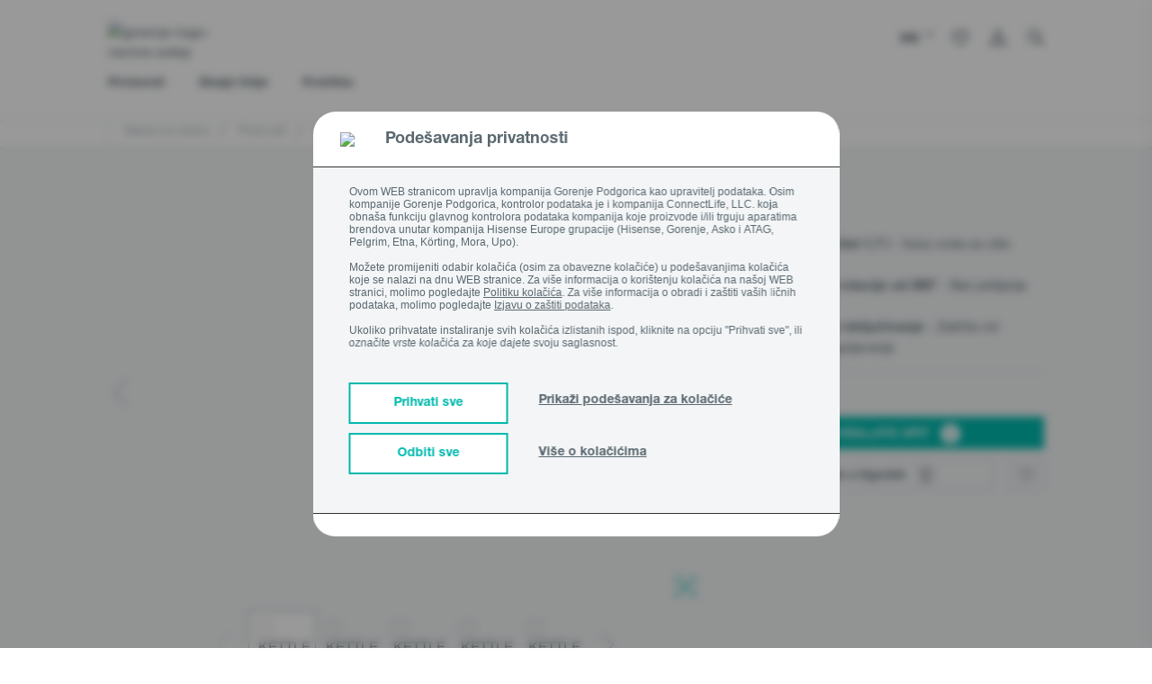

--- FILE ---
content_type: text/html;charset=UTF-8
request_url: https://me.gorenje.com/proizvodi/priprema-hrane/grijaci-vode/KETTLE-K17S/p/000000000000731380
body_size: 51465
content:
<!DOCTYPE html>
<html lang="cnr">
<head>

    <title>
        Električno kuvalo za vodu - K17S - GORENJE</title>
    <!-- Page name: Product Details -->

    <meta http-equiv="Content-type" content="text/html;charset=UTF-8">
    <meta http-equiv="X-UA-Compatible" content="IE=edge,chrome=1">
    <meta name="viewport" content="width=device-width, initial-scale=1">

    <meta name="keywords">
<meta name="description" content="Elektri&#269;no kuvalo za vodu | K17S | Veliki kapacitet 1.7 l - Vu&#263;a voda za vi&scaron;e napitaka | Mogu&#263;nost rotacije od 360&deg; - Bez petljanja kabela">
<meta property="og:title" content="Električno kuvalo za vodu - K17S - GORENJE" />
        <meta property="og:type" content="website" />
        <meta property="og:url" content="https://me.gorenje.com/proizvodi/priprema-hrane/grijaci-vode/KETTLE-K17S/p/000000000000731380" />
        <meta property="og:image" content="https://gor.hgecdn.net/medias/MB-PIMG-44A63D81728A8C5B633C1ABF043FBF0B-MABAGOR-515Wx515H?context=[base64]" />
        <meta property="og:description" content="Električno kuvalo za vodu | K17S | Veliki kapacitet 1.7 l - Vuća voda za više napitaka | Mogućnost rotacije od 360° - Bez petljanja kabela" />
        <link rel="preconnect" href="https://cdn.fonts.net">
    <link href="https://cdn.fonts.net/kit/d2603484-5005-4533-94d7-ee398f184908/d2603484-5005-4533-94d7-ee398f184908.css" rel="stylesheet" />

<link rel="shortcut icon" type="image/x-icon" media="all" href="/_ui/responsive/theme-gorenje/images/icons/favicon/favicon.ico"/>
    <link rel="apple-touch-icon" sizes="57x57" href="/_ui/responsive/theme-gorenje/images/icons/favicon/tile-ios-57x57.png">
    <link rel="apple-touch-icon" sizes="72x72" href="/_ui/responsive/theme-gorenje/images/icons/favicon/tile-ios-72x72.png">
    <link rel="apple-touch-icon" sizes="114x114" href="/_ui/responsive/theme-gorenje/images/icons/favicon/tile-ios-114x114.png">
    <link rel="apple-touch-icon" sizes="144x144" href="/_ui/responsive/theme-gorenje/images/icons/favicon/tile-ios-144x144.png">

    <link rel="stylesheet" type="text/css" media="all" href="/wro/gorenje_common_responsive.css"/>
        <link rel="stylesheet" type="text/css" media="all" href="/wro/addons_responsive.css"/>
    <link rel="stylesheet" type="text/css" media="all" href="/_ui/addons/ggwizardscomponent/responsive/common/css/ggwizardscomponent.css"/>
<link rel="stylesheet" type="text/css" media="all" href="/_ui/addons/gigyaloginaddon/responsive/common/css/gigyaloginaddon.css"/>
<link rel="stylesheet" type="text/css" media="all" href="/_ui/addons/smarteditaddon/responsive/common/css/smarteditaddon.css"/>
<script src="/wro/jquery.js"></script>
        <script type="text/javascript" src="/_ui/shared/js/analyticsmediator.js"></script>













<script type="text/javascript">
    $(document).ready(function () {
        window.loadGigyaScreenSet = function(params){
            gigya.accounts.showScreenSet(params);
        }
        });
    </script>

    </head>

<body class="page-productDetails pageType-ProductPage template-pages-product-productLayout2Page  smartedit-page-uid-productDetails smartedit-page-uuid-eyJpdGVtSWQiOiJwcm9kdWN0RGV0YWlscyIsImNhdGFsb2dJZCI6ImdvcmVuamVTaUNvbnRlbnRDYXRhbG9nIiwiY2F0YWxvZ1ZlcnNpb24iOiJPbmxpbmUifQ== smartedit-catalog-version-uuid-gorenjeSiContentCatalog/Online  language-cnr">

<a href="#skip-to-content" class="skip-link">skip.link.text</a>

<!-- Google Tag Manager -->
            <noscript>
                <iframe src="//www.googletagmanager.com/ns.html?id=GTM-K9FMMXK"
                        height="0" width="0" style="display:none;visibility:hidden"></iframe>
            </noscript>
            <script>(function (w, d, s, l, i) {
                w[l] = w[l] || [];
                w[l].push({
                    'gtm.start': new Date().getTime(), event: 'gtm.js'
                });
                var f = d.getElementsByTagName(s)[0],
                    j = d.createElement(s), dl = l != 'dataLayer' ? '&l=' + l : '';
                j.async = true;
                j.src =
                    '//www.googletagmanager.com/gtm.js?id=' + i + dl;
                f.parentNode.insertBefore(j, f);
            })(window, document, 'script', 'dataLayer', 'GTM-K9FMMXK');</script>
            <!-- End Google Tag Manager -->
        <script>
    (function() {
        var gaReferrer;
        if (localStorage.getItem("referrer") != null) {
            gaReferrer = localStorage.getItem("referrer");
            localStorage.removeItem("referrer");
        } else {
            gaReferrer = document.referrer;
        }

        if (gaReferrer.length > 0 && !gaReferrer.includes(window.location.host)) {

            dataLayer.push({"referrer":gaReferrer});
        }
    })();


    

        dataLayer.push({
            'event': 'visitor_type',
            'visitor_type':'logged_out'
        });
    
    window.dataLayer = window.dataLayer || [];
    

    //GTM GA4

    

    dataLayer.push({'ecommerce' : null})
    dataLayer.push({
        'event': 'view_item',
        'visitor_type':'logged_out',
        'ecommerce': {
            'value':'',
            'currency':'',
            'items':    [{
                'item_id':       '000000000000731380',
                'item_name':     'K17S',
                'price':    '',
                
                'item_category': 'Grijači vode',
                
                'item_category1': 'Priprema hrane',
                
                'item_category2': 'Proizvodi',
                
            }]
        }
    });

    //This is shown on product pages
    dataLayer.push({
        'event':     'product-detail',
        'ecommerce': {
            'detail': {
                'actionField': {},
                'products':    [{
                    'name':     'KETTLE K17S',
                    'price':    '',
                    'category': 'Grijači vode,Special Offer',
                    'id':       '000000000000731380',
                    'variant':  '',
                    'brand':    ''
                }]
            }
        }
    });
    
    //GTM GA4

    
    function trackAddToCart_GTM4(productCode, quantityAdded, name, price,totalPrice)
    {
        dataLayer.push({'ecommerce' : null})
        dataLayer.push({
            'event': 'add_to_Cart',
            'visitor_type':'logged_out',
            'ecommerce' : {
                'value':totalPrice,
                'currency':'EUR',
                'items':    [{
                    'item_id':       productCode,
                    'item_name':     name,
                    'price':    price,
                    'quantity':quantityAdded,

                }]
            }
        });
    }
    function trackAddToCart_GTM(productCode, quantityAdded, name, price) {
        

        window.dataLayer = window.dataLayer || [];
        dataLayer.push({
            'event':     'add-to-cart',
            'productId': productCode,
            'ecommerce': {
                'currencyCode': 'EUR',

                'add': {
                    
                    'products':    [{
                        'name':     name,
                        'id':       productCode,
                        'price':    price,
                        'quantity': quantityAdded
                    }]
                }
            }
        });
    }

    function trackRemoveFromCart_GTM4(productCode, quantityAdded, name, price,totalPrice)
    {
        dataLayer.push({'ecommerce' : null})
        dataLayer.push({
            'event': 'remove_from_Cart',
            'visitor_type':'logged_out',
            'ecommerce' : {
                'value':totalPrice,
                'currency':'EUR',
                 'items':    [{
                    'item_id':       productCode,
                    'item_name':     name,
                    'price':    price,
                    'quantity':quantityAdded,
                }]
            }
        });
    }
    function trackRemoveFromCart_GTM(productCode, initialQuantity, name, price) {
        window.dataLayer = window.dataLayer || [];
        dataLayer.push({
            'event':     'remove-from-cart',
            'productId': productCode,
            'ecommerce': {
                'currencyCode': 'EUR',
                'remove':       {

                    'products': [{
                        'name':     name,
                        'id':       productCode,
                        'price':    price,
                        'quantity': initialQuantity
                    }]
                }
            }
        });
    }

    function trackListingPage_mainClick(productCode, name, href) {
        

        window.dataLayer = window.dataLayer || [];
        dataLayer.push({
            'event':         'product-listing-main-click',
            'productId':     productCode,
            'categoryId':    'K17S',
            'ecommerce':     {
                'currencyCode': 'EUR',
                'detail':       {

                    'products': [{
                        'name': name,
                        'id':   productCode
                    }]
                }
            },
            'eventCallback': function () {
                window.location.href = href;
            }
        });
    }

    function trackUpdateCart_GTM(productCode, initialQuantity, newQuantity, name, price) {

        if (initialQuantity < newQuantity) {
            var quantity=newQuantity - initialQuantity;
            trackAddToCart_GTM4(productCode, quantity, name, price,quantity*price);
            trackAddToCart_GTM(productCode, quantity, name, price);
        }
        else if (initialQuantity > newQuantity) {
            var quantity=initialQuantity - newQuantity;
            trackRemoveFromCart_GTM(productCode, quantity, name, price);
            trackRemoveFromCart_GTM4(productCode, quantity, name, price,quantity*price);
        }

    }

    function sendPopUpNewsletterShowEvent_GTM() {
        window.dataLayer = window.dataLayer || [];
        dataLayer.push({
            'event': 'pop-up-NL',
            'action': 'show'
        });
    }

    function sendPopUpNewsletterSignupEvent_GTM() {
        window.dataLayer = window.dataLayer || [];
        dataLayer.push({
            'event': 'pop-up-NL',
            'action': 'signup'
        });
    }

    function sendBuyOnlineClickEvent_GTM() {
        
        dataLayer.push({
            'event': 'buy_online_click',
            'value':'',
            'currency':'',
            'visitor_type':'logged_out',
            'items':    [{
                'item_id':       '000000000000731380',
                'item_name':     'K17S',
                'price':    '',
                
                'item_category': 'Grijači vode',
                
                'item_category1': 'Priprema hrane',
                
                'item_category2': 'Proizvodi',
                
            }]
        });
        
    }

    function sendBuyOnlineRetailerEvent_GTM(retailerName) {
        
        dataLayer.push({
            'event': 'buy_online_dealer',
            'name': retailerName,
            'value':'',
            'currency':'',
            'visitor_type':'logged_out',
            'items':    [{
                'item_id':       '000000000000731380',
                'item_name':     'K17S',
                'price':    '',
                
                'item_category': 'Grijači vode',
                
                'item_category1': 'Priprema hrane',
                
                'item_category2': 'Proizvodi',
                
            }]
        });
        
    }

    function sendCatalogEvent_GTM(name, fileName, type) {
        dataLayer.push({
            event: 'catalog',
            type: type,
            name: name,
            file_name: fileName,
            visitor_type: 'logged_out',
        });
    }

    function sendFindDealerSearchEvent_GTM(searchTerm, type) {
        dataLayer.push({
            event: "find_dealer_search",
            type: type,
            search_term: searchTerm,
            visitor_type: 'logged_out',
        });
    }

    function sendFindDealerClickEvent_GTM(searchTerm, action) {
        dataLayer.push({
            event: "find_dealer_click",
            action: action,
            search_term: searchTerm,
            visitor_type: 'logged_out',
        });
    }

    function sendFindDealerPDPEvent_GTM() {
        
        dataLayer.push({
            'event': 'find_dealer_pdp',
            'value':'',
            'currency':'',
            'visitor_type':'logged_out',
            'items':    [{
                'item_id':       '000000000000731380',
                'item_name':     'K17S',
                'price':    '',
                
                'item_category': 'Grijači vode',
                
                'item_category1': 'Priprema hrane',
                
                'item_category2': 'Proizvodi',
                
            }]
        });
        
    }

    function sendMenuClickEvent_GTM(text, url) {
        dataLayer.push({
            event: "menu_click",
            click_url: url,
            click_text: text,
            visitor_type: 'logged_out',
        });
    }

    function sendRegisterApplianceEvent_GTM(items, eventName) {
        dataLayer.push({
            'event': eventName,
            'items': items
        });
    }

    function sendViewMiniCartEvent(value, currency, totalDiscounts, coupon, items) {
        dataLayer.push({
            event: "view_mini_cart",
            currency: currency,
            value: value,
            visitor_type: 'logged_out',
            total_discount: totalDiscounts,
            coupon: coupon,
            items: items
        });
    }

    

    function sendTrackCheckoutEvent(event) {
        dataLayer.push({'ecommerce' : null})
        dataLayer.push({
            event: event,
            visitor_type: "logged_out",
            ecommerce: {
                currency: "",
                value: "",

                
                        total_discount: '0',
                        coupon: '',
                    
                items: [
                    
                ]
            }
        });
    }

    function sendTrackLoginEvent() {
        dataLayer.push({
            event: "login"
        });
    }

    function sendTrackSignUpEvent() {
        dataLayer.push({
            event: "sign_up"
        });
    }

    function sendTrackNewsletterSignUpEvent() {
        dataLayer.push({
            event: "newsletter_signup",
            visitor_type: 'logged_out'
        });
    }

    function sendAddToWishlistEvent(itemListName, value, currency, items) {
        dataLayer.push({'ecommerce' : null})
        dataLayer.push({
            event: "add_to_wishlist",
            ecommerce: {
                item_list_name: itemListName,
                currency: currency,
                value: value,
                items: items
            }
        });
    }

    function sendProductFilterEvent(click_text, name) {
        dataLayer.push({
            event: "product_filter",
            click_text: click_text,
            name: name,
            visitor_type: 'logged_out'
        });
    }

    function sendSelectItemEvent(itemListName, value, currency, items) {
        dataLayer.push({'ecommerce' : null})
        dataLayer.push({
            event: "select_item",
            visitor_type: 'logged_out',
            ecommerce: {
                item_list_name: itemListName,
                currency: currency,
                value: value,
                items: items
            }
        });
    }

    function sendViewItemListEvent(itemListName, currency, items) {
        dataLayer.push({'ecommerce' : null})
        dataLayer.push({
            event: "view_item_list",
            visitor_type: 'logged_out',
            ecommerce: {
                item_list_name: itemListName,
                currency: currency,
                items: items
            }
        });
    }

    function sendPDPBenefitsEvent(clickText, value, currency, items) {
        dataLayer.push({
            event: "pdp_benefits_click",
            click_text: clickText,
            value: value,
            currency: currency,
            items: items,
            visitor_type: 'logged_out'
        });
    }

    function sendPDPDocumentsEvent(clickText, value, currency, items) {
        dataLayer.push({
            event: "pdp_documents",
            click_text: clickText,
            value: value,
            currency: currency,
            items: items,
            visitor_type: 'logged_out'
        });
    }

    function sendPDPDownloadImageEvent(fileName, value, currency, items) {
        dataLayer.push({
            event: "pdp_download_image",
            file_name: fileName,
            value: value,
            currency: currency,
            items: items,
            visitor_type: 'logged_out'
        });
    }

    function sendPDPEnlargeImageEvent(fileName, value, currency, items) {
        dataLayer.push({
            event: "pdp_enlarge_image",
            file_name: fileName,
            value: value,
            currency: currency,
            items: items,
            visitor_type: 'logged_out'
        });
    }

    function sendPDPSpecificationClickEvent(clickText, value, currency, items) {
        dataLayer.push({
            event: "pdp_specification_click",
            click_text: clickText,
            value: value,
            currency: currency,
            items: items,
            visitor_type: 'logged_out'
        });
    }

    function sendQuotationClickEvent(value, currency, items) {
        dataLayer.push({
            event: "pdp_quotation_click",
            value: value,
            currency: currency,
            items: items,
            visitor_type: 'logged_out'
        });
    }

    function sendCartHelpEvent() {
        dataLayer.push({
            event: "cart_help",
            visitor_type: 'logged_out'
        });
    }

    function sendAddToCompareEvent(value, currency, items) {
        dataLayer.push({
            event: "add_to_compare",
            value: value,
            currency: currency,
            items: items,
            visitor_type: 'logged_out'
        });
    }

    function sendCompareItemListEvent(items) {
        dataLayer.push({
            event: "compare_item_list",
            items: items,
            visitor_type: 'logged_out'
        });
    }

    function sendPDPSliderImageEvent(fileName, value, currency, items) {
        dataLayer.push({
            event: "pdp_slider_image",
            file_name: fileName,
            value: value,
            currency: currency,
            items: items,
            visitor_type: 'logged_out'
        });
    }

    function sendSliderViewsEvent(fileName, title) {
        dataLayer.push({
            event: "slider_views",
            file_name: fileName,
            title: title,
            visitor_type: 'logged_out'
        });
    }

    function sendCartDiscountEvent() {
        dataLayer.push({
            event: "cart_discount",
            visitor_type: 'logged_out'
        });
    }

    document.addEventListener('DOMContentLoaded', function () {
        try {
            window.mediator.subscribe('trackAddToCart', function (data) {

                if (data.productCode && data.quantity) {
                    trackAddToCart_GTM4(data.productCode, data.quantity, data.cartData.productName, data.cartData.productPrice,data.quantity*data.cartData.productPrice);
                    trackAddToCart_GTM(data.productCode, data.quantity, data.cartData.productName, data.cartData.productPrice);
                }

            });

            window.mediator.subscribe('trackUpdateCart', function (data) {
                if (data.productCode && data.initialCartQuantity && data.newCartQuantity) {
                    trackUpdateCart_GTM(data.productCode, data.initialCartQuantity, data.newCartQuantity, data.cartData.productName, data.cartData.productPrice);
                }
            });

            window.mediator.subscribe('trackRemoveFromCart', function (data) {
                if (data.productCode && data.initialCartQuantity) {
                    trackRemoveFromCart_GTM(data.productCode, data.initialCartQuantity, data.cartData.productName, data.cartData.productPrice);
                    trackRemoveFromCart_GTM4(data.productCode, data.initialCartQuantity, data.cartData.productName, data.cartData.productPrice,data.initialCartQuantity*data.cartData.productPrice);
                }
            });

            window.mediator.subscribe('trackBuyOnlineClick', function (data) {
                sendBuyOnlineClickEvent_GTM();
            });

            window.mediator.subscribe('trackBuyOnlineRetailer', function (data) {
                if (data.retailerName) {
                    sendBuyOnlineRetailerEvent_GTM(data.retailerName);
                }
            });

            window.mediator.subscribe('trackCatalog', function (data) {
                if (data.name && data.fileName && data.type) {
                    sendCatalogEvent_GTM(data.name, data.fileName, data.type);
                }
            });

            window.mediator.subscribe('trackFindDealerSearch', function (data) {
                if (data.searchTerm && data.type) {
                    sendFindDealerSearchEvent_GTM(data.searchTerm, data.type);
                }
            });

            window.mediator.subscribe('trackFindDealerClick', function (data) {
                if (data.searchTerm && data.action) {
                    sendFindDealerClickEvent_GTM(data.searchTerm, data.action);
                }
            });

            window.mediator.subscribe('trackFindDealerPDP', function (data) {
                sendFindDealerPDPEvent_GTM();
            });

            window.mediator.subscribe('trackMenuClick', function (data) {
                if (data.text && data.url) {
                    sendMenuClickEvent_GTM(data.text, data.url);
                }
            });

            window.mediator.subscribe('trackRegisterApplianceEvent', function (data) {
                if (data.items && data.eventName) {
                    sendRegisterApplianceEvent_GTM(data.items, data.eventName);
                }
            });

            window.mediator.subscribe('trackViewMiniCartEvent', function (data) {
                if (data.value && data.currency && data.items && data.totalDiscounts) {
                    sendViewMiniCartEvent(data.value, data.currency, data.totalDiscounts, data.coupon, data.items);
                }
            });

            window.mediator.subscribe('trackCheckoutEvent', function (data) {
                if (data.event) {
                    sendTrackCheckoutEvent(data.event);
                }
            });

            window.mediator.subscribe('trackLoginEvent', function (data) {
                sendTrackLoginEvent();
            });

            window.mediator.subscribe('trackSignUpEvent', function (data) {
                sendTrackSignUpEvent();
            });

            window.mediator.subscribe('trackNewsletterSignUpEvent', function (data) {
                sendTrackNewsletterSignUpEvent();
            });

            window.mediator.subscribe('trackAddToWishlistEvent', function (data) {
                if (data.itemListName && data.value && data.currency && data.items) {
                    sendAddToWishlistEvent(data.itemListName, data.value, data.currency, data.items);
                }
            });

            window.mediator.subscribe('trackProductFilterEvent', function (data) {
                if (data.click_text && data.name) {
                    sendProductFilterEvent(data.click_text, data.name);
                }
            });

            window.mediator.subscribe('trackSelectItemEvent', function (data) {
                if (data.itemListName && data.value && data.currency && data.items) {
                    sendSelectItemEvent(data.itemListName, data.value, data.currency, data.items);
                }
            });

            window.mediator.subscribe('trackViewItemListEvent', function (data) {
                if (data.itemListName && data.currency && data.items) {
                    sendViewItemListEvent(data.itemListName, data.currency, data.items);
                }
            });

            window.mediator.subscribe('trackPDPBenefitsEvent', function (data) {
                if (data.clickText && data.value && data.currency && data.items) {
                    sendPDPBenefitsEvent(data.clickText, data.value, data.currency, data.items);
                }
            });

            window.mediator.subscribe('trackPDPDocumentsEvent', function (data) {
                if (data.clickText && data.value && data.currency && data.items) {
                    sendPDPDocumentsEvent(data.clickText, data.value, data.currency, data.items);
                }
            });

            window.mediator.subscribe('trackPDPDownloadImageEvent', function (data) {
                if (data.fileName && data.value && data.currency && data.items) {
                    sendPDPDownloadImageEvent(data.fileName, data.value, data.currency, data.items);
                }
            });

            window.mediator.subscribe('trackPDPEnlargeImageEvent', function (data) {
                if (data.fileName && data.value && data.currency && data.items) {
                    sendPDPEnlargeImageEvent(data.fileName, data.value, data.currency, data.items);
                }
            });

            window.mediator.subscribe('trackPDPSpecificationClickEvent', function (data) {
                if (data.clickText && data.value && data.currency && data.items) {
                    sendPDPSpecificationClickEvent(data.clickText, data.value, data.currency, data.items);
                }
            });

            window.mediator.subscribe('trackQuotationClickEvent', function (data) {
                if (data.value && data.currency && data.items) {
                    sendQuotationClickEvent(data.value, data.currency, data.items);
                }
            });

            window.mediator.subscribe('trackCartHelpEvent', function (data) {
                sendCartHelpEvent();
            });

            window.mediator.subscribe('trackAddToCompareEvent', function (data) {
                if (data.value && data.currency && data.items) {
                    sendAddToCompareEvent(data.value, data.currency, data.items);
                }
            });

            window.mediator.subscribe('trackCompareItemListEvent', function (data) {
                if (data.items) {
                    sendCompareItemListEvent(data.items);
                }
            });

            window.mediator.subscribe('trackPDPSliderImageEvent', function (data) {
                if (data.fileName && data.value && data.currency && data.items) {
                    sendPDPSliderImageEvent(data.fileName, data.value, data.currency, data.items);
                }
            });

            window.mediator.subscribe('trackSliderViewsEvent', function (data) {
                if (data.fileName && data.title) {
                    sendSliderViewsEvent(data.fileName, data.title);
                }
            });

            window.mediator.subscribe('trackCartDiscountEvent', function (data) {
                sendCartDiscountEvent();
            });
        } catch (e) {
            console.warn(e);
        }
    });
    </script>













<div id="overlay-container" style="display: none;">
    <div id="overlay-window">
        <div>
            <p class="overlay-headline">
                <span class="prompt_title">
                </span>
                <span class="pull-right">
                    <a href="#" class="overlay-close prompt_cancel prompt_exit" onclick="event.preventDefault()">
                        ✕
                    </a>
                </span>
            </p>
            <p class="prompt_content">
            </p>
        </div>
        <div class="pull-right">
            <a href="#" class="prompt_cancel prompt_cancel_btn prompt_exit" onclick="event.preventDefault()" data-default="Otkažite">

            </a>
            <a href="#" onclick="event.preventDefault()">
                <button type="button" class="btn btn--turquoise prompt_accept prompt_exit" data-default="Prihvatite">

                </button>
            </a>
        </div>
    </div>
</div>















<script>
    function showCookieSettings() {
        var x = document.getElementById("cookieConsentMore");
        var y = document.getElementById("cookieConsentShowSettings");

        if (x.style.display === "none") {
            x.style.display = "block";
            y.innerHTML = 'Sakrij podešavanje kolačića';
        } else {
            x.style.display = "none";
            y.innerHTML = 'Prikaži podešavanja za kolačiće';
        }
    }

    function acceptAllCookies() {
        if (!$('#ANALYTICS').is(':checked')) {
            $("#ANALYTICS").trigger("click");
        }

        if (!$('#MARKETING').is(':checked')) {
            $("#MARKETING").trigger("click");
        }

        if (!$('#FUNCTIONAL').is(':checked')) {
            $("#FUNCTIONAL").trigger("click");
        }

        $("#cookieConsentSave").trigger("click");
    }

    function rejectAllCookies() {
        if ($('#ANALYTICS').is(':checked')) {
            $("#ANALYTICS").trigger("click");
        }

        if ($('#MARKETING').is(':checked')) {
            $("#MARKETING").trigger("click");
        }

        if ($('#FUNCTIONAL').is(':checked')) {
            $("#FUNCTIONAL").trigger("click");
        }

        $("#cookieConsentSave").trigger("click");
    }

    var path = '';
    path = path === '' ? '/' : path;

    function reopenCookieSettings() {
        localStorage.setItem("cookieAnalytics", (getCookieValue('cookieconsent_status_ANALYTICS') != null && getCookieValue('cookieconsent_status_ANALYTICS') == 'ALLOW'));
        localStorage.setItem("cookieMarketing", (getCookieValue('cookieconsent_status_MARKETING') != null && getCookieValue('cookieconsent_status_MARKETING') == 'ALLOW'));
        localStorage.setItem("cookieFunctional", (getCookieValue('cookieconsent_status_FUNCTIONAL') != null && getCookieValue('cookieconsent_status_FUNCTIONAL') == 'ALLOW'));

        document.cookie = "cookieconsent_status_ESSENTIAL=; expires=Thu, 01 Jan 1970 00:00:00 UTC; path=" + path + "; domain=.me.gorenje.com";
        document.cookie = "cookieconsent_status_ANALYTICS=; expires=Thu, 01 Jan 1970 00:00:00 UTC; path=" + path + "; domain=.me.gorenje.com";
        document.cookie = "cookieconsent_status_MARKETING=; expires=Thu, 01 Jan 1970 00:00:00 UTC; path=" + path + "; domain=.me.gorenje.com";
        document.cookie = "cookieconsent_status_FUNCTIONAL=; expires=Thu, 01 Jan 1970 00:00:00 UTC; path=" + path + "; domain=.me.gorenje.com";
        document.cookie = "cookieconsent_status_PERSONALIZATION=; expires=Thu, 01 Jan 1970 00:00:00 UTC; path=" + path + "; domain=.me.gorenje.com";
        document.cookie = "cookieconsent_status_UNCATEGORIZED=; expires=Thu, 01 Jan 1970 00:00:00 UTC; path=" + path + "; domain=.me.gorenje.com";

        window.location.reload();
    }

    window.addEventListener("load", function () {
        if (window.self != window.top) return; //Do not show cookie consent when going through iframe (smartedit)

        let isMoreCookiesPage = false;
        if(false){
            isMoreCookiesPage = true
        }


        const CC = window.CookieConsent;
        const cc = new CC({
            //...options,
            overrideHTML:
                '<div role="dialog" aria-live="polite" aria-label="cookieconsent" aria-describedby="cookieconsent:desc" class="cc-window cc-banner cc-type-info cc-center always-on-top' + (isMoreCookiesPage ? ' more-about-cookies-banner' : '') + '">'
                +
                ' 	<div id="cookie-bar" class="fixed cookie-bar">' +
                ' 		<div class="cookie__accept">' +
                '            <div class="cookie-title-container">'+
                '                <img src="https://gor.hgecdn.net/medias/image-2022-02-15T13-07-07-067Z.png?context=[base64]">'+
                '                <span class="cookie-title">Podešavanja privatnosti</span>'+
                '            </div>'+
                ' 			<div class="container asko-container">' +
                ' 				<div class="row">' +
                ' 					<div class="col-xs-12 cookie__container">' +
                ' 						<span>Ovom WEB stranicom upravlja kompanija Gorenje Podgorica kao upravitelj podataka. Osim kompanije Gorenje Podgorica, kontrolor podataka je i kompanija ConnectLife, LLC. koja obnaša funkciju glavnog kontrolora podataka kompanija koje proizvode i/ili trguju aparatima brendova unutar kompanija Hisense Europe grupacije (Hisense, Gorenje, Asko i ATAG, Pelgrim, Etna, Körting, Mora, Upo).<br><br>  Možete promijeniti odabir kolačića (osim za obavezne kolačiće) u podešavanjima kolačića koje se nalazi na dnu WEB stranice. Za više informacija o korištenju kolačića na našoj WEB stranici, molimo pogledajte <a target="_blank" href= https://me.gorenje.com/kolacici>Politiku kolačića</a>. Za više informacija o obradi i zaštiti vaših ličnih podataka, molimo pogledajte <a target="_blank" href=https://me.gorenje.com/izjava-o-zastiti-privatnosti>Izjavu o zaštiti podataka</a>.<br><br>  Ukoliko prihvatate instaliranje svih kolačića izlistanih ispod, kliknite na opciju "Prihvati sve", ili označite vrste kolačića za koje dajete svoju saglasnost.</span>' +
                '                   </div>' +

                ' 					<div class="col-xs-12 cookie-btn-container">' +
                '                       <span class="cookie-btn-group-1">' +
                ' 						    <button class="accept-all-btn" onclick="acceptAllCookies()"><span>Prihvati sve</span></button>' +
                '                           <button class="reject-all-btn" onclick="rejectAllCookies()"><span>Odbiti sve</span></button>' +
                '                       </span>' +
                '                       <span class="cookie-btn-group-2">' +
                ' 						    <span class="more_about_cookies" onclick="showCookieSettings()">' +
                ' 							    <a id="cookieConsentShowSettings">Prikaži podešavanja za kolačiće</a>' +
                ' 						    </span>' +
                ' 						    <span class="more_about_cookies">' +
                ' 							    <a href="/o-upotrebi-kolacica">Više o kolačićima</a>' +
                '                           </span>' +
                '                       </span>' +
                ' 					</div>' +
                ' 				</div>' +
                ' 				<div class = "row cookie-consent-more cookie__center" id="cookieConsentMore" style="display:none;">' +
                '                <div class="cookies-border"></div>'+
                ' 					<div class="col-xs-12 cc-categories cookies-expanded">' +
                '                             <div class="cc-btn">' +
                '                                 <div class="check-box">' +
                '                                     <span class="checkbox-label cookies-checkbox-text"><span class="cookies-checkbox-title">Samo najvažniji</span><br>Neophodni kolačići se koriste kako bi učinili WEB stranicu korisnom omogućavanjem osnovnih funkcija i ne mogu se isključiti.  </span>' +
                '                                     <input class="cookies-checkbox-input" id="ESSENTIAL" type="checkbox" name="ESSENTIAL" value="true" checked disabled>' +
                '                                     <label for="ESSENTIAL" class="cookies-checkbox-label"><span class="cookies-on">ON</span><span class="cookies-off">OFF</span></label>' +
                '                                 </div>' +
                '                             </div>' +
                '                             <div class="cc-btn">' +
                '                                 <div class="check-box">' +
                '                                     <span class="checkbox-label cookies-checkbox-text"><span class="cookies-checkbox-title">Analitika</span><br>Analitički kolačići se koriste kako bi nam dali informacije o tome kako posjetioci koriste WEB stranicu.  </span>' +
                '                                     <input class="cookies-checkbox-input" id="ANALYTICS" type="checkbox" name="ANALYTICS">' +
                '                                     <label for="ANALYTICS" class="cookies-checkbox-label"><span class="cookies-on">ON</span><span class="cookies-off">OFF</span></label>' +
                '                                 </div>' +
                '                             </div>' +
                '                             <div class="cc-btn">' +
                '                                 <div class="check-box">' +
                '                                     <span class="checkbox-label cookies-checkbox-text"><span class="cookies-checkbox-title">Marketing</span><br>Marketinški kolačići se koriste kako bi prikazali oglase koji su relevantni i zanimljivi za pojedinačnog korisnika.  </span>' +
                '                                     <input class="cookies-checkbox-input" id="MARKETING" type="checkbox" name="MARKETING" >' +
                '                                     <label for="MARKETING" class="cookies-checkbox-label"><span class="cookies-on">ON</span><span class="cookies-off">OFF</span></label>' +
                '                                 </div>' +
                '                             </div>' +
                '                             <div class="cc-btn">' +
                '                                 <div class="check-box">' +
                '                                     <span class="checkbox-label cookies-checkbox-text"><span class="cookies-checkbox-title">Kolačići društvenih mreža</span><br>Kolačići društvenih mreža su kolačići koji povezuju WEB stranicu sa platformama društvenih mreža trećih lica. Oni pamte detalje nakon što se korisnik uloguje u račun društvene mreže preko WEB stranice. Mnogi kolačići društvenih mreža su postavljeni kroz plugin-e, widget-e i  dugmad za dijeljenje.  </span>' +
                '                                     <input class="cookies-checkbox-input" id="FUNCTIONAL" type="checkbox" name="FUNCTIONAL" >' +
                '                                     <label for="FUNCTIONAL" class="cookies-checkbox-label"><span class="cookies-on">ON</span><span class="cookies-off">OFF</span></label>' +
                '                                 </div>' +
                '                             </div>' +
                ' 						<button id="cookieConsentSave" class="cc-btn cc-save pointer-cursor"><span>Sačuvaj</span></button>' +
                ' 					</div>' +
                ' 				</div>' +
                ' 			</div>' +
                ' 		</div>' +
                ' 	</div>' +
                ' </div>',
            type:      "categories",
            position:  "top",
            revocable: false,
            "cookie": {
                "domain": 'me.gorenje.com',
                "path": ''
            }
        });
        cc.on("statusChanged", function (cookieName, status, chosenBefore) {
            localStorage.setItem("referrer", document.referrer);
            window.location.reload();

        });

        $( ".video-not-available-image" ).click(function() {
            reopenCookieSettings();
        });

        if ($("#cookie-bar").length && !isMoreCookiesPage) {
            $(document.body).append('<span class="blurry-background"></span>');

            if (localStorage.getItem("cookieAnalytics") == "true") {
                $("#ANALYTICS").trigger("click");
            }
            if (localStorage.getItem("cookieMarketing") == "true") {
                $("#MARKETING").trigger("click");
            }
            if (localStorage.getItem("cookieFunctional") == "true") {
                $("#FUNCTIONAL").trigger("click");
            }
        }
    });

    function getCookieValue(name) {
        var result = document.cookie.match('(^|;)\\s*' + name + '\\s*=\\s*([^;]+)');
        if (result !== null) {
            return result.pop();
        }
        return '';
    }
</script>












    
    



<div class="branding-mobile hidden-md hidden-lg">
            <div class="container">
                <div class="row">
                    <div class="col-xs-12 js-mobile-logo">
                            </div>
                </div>
            </div>
        </div>
        <main data-currency-iso-code="EUR" style="height:100%">

            <div class="yCmsContentSlot container">
</div><header class="header mainNavigationHeader">
    <div class="header__main">
        <div class="container" role="navigation">
            <div class="row">
                <div class="col-md-12">
                    <div class="header__logo">
                        <script>
    window['local'] = new Object();
    window['local'].ajaxFormResponseError = 'Greška. Molimo, kontaktirajte podršku!';
    window['local'].ajaxFormError = 'Greška. Molimo, pokušajte ponovo!';
    window['local'].notLogedInError = 'Za ovu radnju morate biti prijavljeni, \n pritisnite OK kako bi vas preusmjerili na prijavu ili pritisnite Otkaži i ostanite ovdje';
</script>

<a href="/"><img title="gorenje-logo-narrow.webp"
                                     alt="gorenje-logo-narrow.webp" src="https://gor.hgecdn.net/medias/gorenje-logo-narrow.webp?context=[base64]"
                                     style="max-height: 35px; max-width: 190px;" /></a>
    </div>
                </div>
                <div class="col-md-12">
    <div class="header__main-menu">
        <ul class="menu">
            <li class="menu__item">
                    <a class="menu__item-link menu__item-link--header js-action"
                       href="/proizvodi/c/goprod00"
                        data-action="toggle"
                       data-target=".flyout__ME-Products"
                       data-category="flyout"> Proizvodi</a>
                </li>
            <li class="menu__item">
                    <a class="menu__item-link menu__item-link--header js-action"
                       href="/dizajn-linije"
                        data-action="toggle"
                       data-target=".flyout__ME-Design-lines"
                       data-category="flyout"> Dizajn linije</a>
                </li>
            <li class="menu__item">
                    <a class="menu__item-link menu__item-link--header js-action"
                       href="/podrska"
                        data-action="toggle"
                       data-target=".flyout__ME-Support"
                       data-category="flyout"> Podrška</a>
                </li>
            </ul>

    </div>
</div>


<div class="flyout flyout__ME-Products mainNavigationFlyout flyout--overlay flyout--closed">
                    <div class="flyout__inner">
                        <div class="container">
                            <div class="row">

                                <div class="flyout__wrapper same--height">
                                    <div class="container">
                                        <div class="row">
                                            <div class="col-xs-12 col-md-4 col-lg-3">
                                                <ul class="general-menu general-menu--ME-Products general-menu--products">
                                                    <li class="general-menu__item">
                                                            <a href="/proizvodi/hladzenje/c/gocool00" class="general-menu__link">Frižideri i zamrzivači</a>
                                                            <ul class="general-menu general-menu--submenu same--height">
    <li class="general-menu__item">
            <a href="/proizvodi/hladzenje/samostojeci-frizideri/c/gocool01" class="general-menu__link">Samostojeći frižideri</a>
            <div class="general-menu__photo general-menu__photo--bottom-right">
        <div class="general-menu__photo_new" style="background-image: url('https://gor.hgecdn.net/medias/Freestanding-clean.jpg?context=[base64]')">
    <div class="general-menu__content-wrapper transparent-box--dark">
    <div class="general-menu__label">
        SVJEŽINA NA DOHVAT RUKE</div>
    <button onclick="location.href='/c/gocool01'" type="button" class="btn btn--turquoise">
        Izbor pravog Gorenje frižidera je lak<i class="btn--icon icon--arrow-right"></i>
    </button>
</div>
</div>
</div>
</li>
    <li class="general-menu__item">
            <a href="/c/gocool07" class="general-menu__link">Frižideri sa zamrzivačem</a>
            <div class="general-menu__photo general-menu__photo--bottom-right">
        <div class="general-menu__photo_new" style="background-image: url('https://gor.hgecdn.net/medias/FreestandingcombiNavImage.webp?context=[base64]')">
    <div class="general-menu__content-wrapper transparent-box--dark">
    <div class="general-menu__label">
        PRAVI ZA TEBE</div>
    <button onclick="location.href='/c/gocool07'" type="button" class="btn btn--turquoise">
        Frižideri sa zamrzivačem<i class="btn--icon icon--arrow-right"></i>
    </button>
</div>
</div>
</div>
</li>
    <li class="general-menu__item">
            <a href="/c/gocool06" class="general-menu__link">Side by Side</a>
            <div class="general-menu__photo general-menu__photo--bottom-right">
        <div class="general-menu__photo_new" style="background-image: url('https://gor.hgecdn.net/medias/Side-by-side-clean.jpg?context=[base64]')">
    <div class="general-menu__content-wrapper transparent-box--dark">
    <div class="general-menu__label">
        VELIKI KAPACITET</div>
    <button onclick="location.href='/c/gocool06'" type="button" class="btn btn--turquoise">
        Side by side frižideri sa zamrzivačem<i class="btn--icon icon--arrow-right"></i>
    </button>
</div>
</div>
</div>
</li>
    <li class="general-menu__item">
            <a href="/c/gocool09" class="general-menu__link">Retro</a>
            <div class="general-menu__photo general-menu__photo--bottom-right">
        <div class="general-menu__photo_new" style="background-image: url('https://gor.hgecdn.net/medias/Retro-clean.jpg?context=bWFzdGVyfGltYWdlc3wyMzMzMjB8aW1hZ2UvanBlZ3xhREkxTDJnME15OHhORGt5TVRrNU56azNOVFU0TWk5U1pYUnliMTlqYkdWaGJpNXFjR2N8NjZmOTNhOTQ4M2QwYjI5OGU0OTViY2Y1ZTY1ZDZmZTczNTI1OGQ5YjAzODVkNzQ3ZDMzMzYwZDg2MTljZGY3OQ')">
    <div class="general-menu__content-wrapper transparent-box--dark">
    <div class="general-menu__label">
        UŽIVAJTE U RETRO DIZAJNU DANAS</div>
    <button onclick="location.href='/c/gocool09'" type="button" class="btn btn--turquoise">
        Gorenje retro frižideri<i class="btn--icon icon--arrow-right"></i>
    </button>
</div>
</div>
</div>
</li>
    <li class="general-menu__item">
            <a href="/c/gocool10" class="general-menu__link">Frižideri bez zamrzivača</a>
            <div class="general-menu__photo general-menu__photo--bottom-right">
        <div class="general-menu__photo_new" style="background-image: url('https://gor.hgecdn.net/medias/FS-Upright-refrigerator-clean.jpg?context=[base64]')">
    <div class="general-menu__content-wrapper transparent-box--dark">
    <div class="general-menu__label">
        OSVJEŽAVAJUĆE VELIKI</div>
    <button onclick="location.href='/c/gocool10'" type="button" class="btn btn--turquoise">
        Gorenje GardenFresh frižideri<i class="btn--icon icon--arrow-right"></i>
    </button>
</div>
</div>
</div>
</li>
    <li class="general-menu__item">
            <a href="/proizvodi/hladzenje/ugradni-frizideri/c/gocool02" class="general-menu__link">Ugradni frižideri</a>
            <div class="general-menu__photo general-menu__photo--bottom-right">
        <div class="general-menu__photo_new" style="background-image: url('https://gor.hgecdn.net/medias/Built-in-refrigerators-clean-530x360.jpg?context=[base64]')">
    <div class="general-menu__content-wrapper ">
    <div class="general-menu__label">
        </div>
    <button onclick="location.href='/c/gocool02'" type="button" class="btn btn--turquoise">
        Ugradni frižideri<i class="btn--icon icon--arrow-right"></i>
    </button>
</div>
</div>
</div>
</li>
    <li class="general-menu__item">
            <a href="/proizvodi/hladzenje/zamrzivaci/c/gocool03" class="general-menu__link">Ugradni zamrzivači</a>
            <div class="general-menu__photo general-menu__photo--bottom-right">
        <div class="general-menu__photo_new" style="background-image: url('https://gor.hgecdn.net/medias/Built-in-freezers-clean.jpg?context=[base64]')">
    <div class="general-menu__content-wrapper transparent-box--dark">
    <div class="general-menu__label">
        SAVRŠENA INTEGRACIJA, PERFEKTNO ZAMRZAVANJE</div>
    <button onclick="location.href='/c/gocool03'" type="button" class="btn btn--turquoise">
        Gorenje ugradni zamrzivači<i class="btn--icon icon--arrow-right"></i>
    </button>
</div>
</div>
</div>
</li>
    <li class="general-menu__item">
            <a href="/c/gocool11" class="general-menu__link">Zamrzivači - vertikalni</a>
            <div class="general-menu__photo general-menu__photo--bottom-right">
        <div class="general-menu__photo_new" style="background-image: url('https://gor.hgecdn.net/medias/FS-Upright-freezers-clean.jpg?context=[base64]')">
    <div class="general-menu__content-wrapper transparent-box--dark">
    <div class="general-menu__label">
        PRAVILNO ZAMRZNUTO</div>
    <button onclick="location.href='/c/gocool11'" type="button" class="btn btn--turquoise">
        Gorenje zamrzivači<i class="btn--icon icon--arrow-right"></i>
    </button>
</div>
</div>
</div>
</li>
    <li class="general-menu__item">
            <a href="/c/gocool12" class="general-menu__link">Zamrzivači - horizontalni</a>
            <div class="general-menu__photo general-menu__photo--bottom-right">
        <div class="general-menu__photo_new" style="background-image: url('https://gor.hgecdn.net/medias/Chest-freezers-clean.jpg?context=[base64]')">
    <div class="general-menu__content-wrapper transparent-box--dark">
    <div class="general-menu__label">
        VIŠE MJESTA ZA ZDRAVU ZAMRZNUTU HRANU</div>
    <button onclick="location.href='/c/gocool12'" type="button" class="btn btn--turquoise">
        Gorenje horizontalni zamrzivači<i class="btn--icon icon--arrow-right"></i>
    </button>
</div>
</div>
</div>
</li>
    <li class="general-menu__item">
            <a href="/proizvodi/hladzenje/ledomat/c/gocool05" class="general-menu__link">Ledomat</a>
            </li>
    </ul></li>
                                                    <li class="general-menu__item">
                                                            <a href="/proizvodi/pranje-i-susenje/c/gowash00" class="general-menu__link">Pranje i sušenje</a>
                                                            <ul class="general-menu general-menu--submenu same--height">
    <li class="general-menu__item">
            <a href="/proizvodi/pranje-i-susenje/masine-za-pranje-vesa/c/gowash01" class="general-menu__link">Mašine za pranje veša</a>
            </li>
    <li class="general-menu__item">
            <a href="/proizvodi/pranje-i-susenje/masine-za-susenje-vesa/c/gowash02" class="general-menu__link">Mašine za sušenje veša</a>
            </li>
    <li class="general-menu__item">
            <a href="/proizvodi/pranje-i-susenje/masina-za-pranje-i-susenje/c/gowash03" class="general-menu__link">Mašina za pranje i sušenje</a>
            </li>
    </ul><div class="general-menu__photo general-menu__photo--bottom-right">
        <div class="general-menu__photo_new" style="background-image: url('https://gor.hgecdn.net/medias/washing-category-navigation.webp?context=[base64]')">
    <div class="general-menu__content-wrapper transparent-box--dark">
    <div class="general-menu__label">
        Život je dovoljno komplikovan. Pranje veša ne mora da bude.</div>
    <button onclick="location.href='/proizvodi/pranje-i-susenje/waveactive-masine-za-pranje-vesa'" type="button" class="btn btn--turquoise">
         WaveActive mašine za pranje veša<i class="btn--icon icon--arrow-right"></i>
    </button>
</div>
</div>
</div>
</li>
                                                    <li class="general-menu__item">
                                                            <a href="/proizvodi/pranje-sudza/c/godish00" class="general-menu__link">Pranje suđa</a>
                                                            <ul class="general-menu general-menu--submenu same--height">
    <li class="general-menu__item">
            <a href="/proizvodi/pranje-sudza/masine-za-pranje-sudova/c/godish01" class="general-menu__link">Mašine za pranje sudova</a>
            </li>
    <li class="general-menu__item">
            <a href="/proizvodi/pranje-sudza/masine-za-pranje-sudova/ugradne-60cm/c/godish03" class="general-menu__link">Ugradne 60cm</a>
            </li>
    <li class="general-menu__item">
            <a href="/proizvodi/pranje-sudza/masine-za-pranje-sudova/samostojece-60cm/c/godish04" class="general-menu__link">Samostojeće 60cm</a>
            </li>
    <li class="general-menu__item">
            <a href="/proizvodi/pranje-sudza/masine-za-pranje-sudova/ugradne-45cm/c/godish05" class="general-menu__link">Ugradne 45cm</a>
            </li>
    <li class="general-menu__item">
            <a href="/proizvodi/pranje-sudza/masine-za-pranje-sudova/samostojece-45cm/c/godish06" class="general-menu__link">Samostojeće 45cm</a>
            </li>
    </ul><div class="general-menu__photo general-menu__photo--bottom-right">
        <div class="general-menu__photo_new" style="background-image: url('https://gor.hgecdn.net/medias/CZ-Mycky-nadobi-Banner-Dropdown.png?context=bWFzdGVyfGltYWdlc3wzNDAwMTl8aW1hZ2UvcG5nfGFXMWhaMlZ6TDJobE55OW9NREF2T0RrMk9ESTROell4TnpBMU5DNXdibWN8OTlhZmE2YzMwZmU3ODFiZWU0ODRkNGU4ZDM2Nzc0Yzc5NjczZDE1OGE5OGFkMTBjZGVlMGNiNGYxZDAwYTZlMw')">
    <div class="general-menu__content-wrapper transparent-box--dark">
    <div class="general-menu__label">
        Za savršen rezultat</div>
    <button onclick="location.href='/proizvodi/pranje-posudza/smartflex-masine-za-pranje-sudova'" type="button" class="btn btn--turquoise">
        SmartFlex mašine za pranje sudova<i class="btn--icon icon--arrow-right"></i>
    </button>
</div>
</div>
</div>
</li>
                                                    <li class="general-menu__item">
                                                            <a href="/proizvodi/kuvanje-i-pecenje/c/gocook00" class="general-menu__link">Kuvanje i pečenje</a>
                                                            <ul class="general-menu general-menu--submenu same--height">
    <li class="general-menu__item">
            <a href="/proizvodi/kuvanje-i-pecenje/pecnice/c/gocook01" class="general-menu__link">Pećnice</a>
            </li>
    <li class="general-menu__item">
            <a href="/proizvodi/kuvanje-i-pecenje/ploce/c/gocook02" class="general-menu__link">Ploče</a>
            </li>
    <li class="general-menu__item">
            <a href="/proizvodi/kuvanje-i-pecenje/kuhinjski-aspiratori/c/gocook04" class="general-menu__link">Kuhinjski aspiratori</a>
            </li>
    <li class="general-menu__item">
            <a href="/proizvodi/kuvanje-i-pecenje/stednjaci/c/gocook05" class="general-menu__link">Štednjaci</a>
            </li>
    <li class="general-menu__item">
            <a href="/c/gocook03" class="general-menu__link">Ugradni setovi</a>
            </li>
    <li class="general-menu__item">
            <a href="/proizvodi/kuvanje-i-pecenje/mikrotalasne-rerne/c/gocook07" class="general-menu__link">Mikrotalasne rerne</a>
            </li>
    <li class="general-menu__item">
            <a href="/proizvodi/kuvanje-i-pecenje/prenosive-indukcijske-ploce/c/gocook08" class="general-menu__link">Prenosive indukcijske ploče</a>
            </li>
    <li class="general-menu__item">
            <a href="/proizvodi/kuvanje-i-pecenje/visenamenski-uredzaji-za-kuvanje/c/gocook09" class="general-menu__link">Višenamenski uređaji za kuvanje</a>
            </li>
    <li class="general-menu__item">
            <a href="/proizvodi/kuvanje-i-pecenje/elektricni-grilovi/c/gocook10" class="general-menu__link">Električni grilovi</a>
            </li>
    <li class="general-menu__item">
            <a href="/proizvodi/kuvanje-i-pecenje/aparati-za-pecenje-hleba/c/gocook11" class="general-menu__link">Aparati za pečenje hleba</a>
            </li>
    <li class="general-menu__item">
            <a href="/proizvodi/kuvanje-i-pecenje/plinski-rostilji/c/gocook14" class="general-menu__link">Plinski roštilji</a>
            </li>
    <li class="general-menu__item">
            <a href="/proizvodi/kuvanje-i-pecenje/prenosni-grilovi/c/gocook15" class="general-menu__link">Prenosni grilovi</a>
            </li>
    <li class="general-menu__item">
            <a href="/proizvodi/kuvanje-i-pecenje/dodaci-za-kuvanje-i-pecenje/c/gocook99" class="general-menu__link">Dodaci za kuvanje i pečenje</a>
            </li>
    </ul><div class="general-menu__photo general-menu__photo--bottom-right">
        <div class="general-menu__photo_new" style="background-image: url('https://gor.hgecdn.net/medias/CZ-Omniflex-hob-Banner-Dropdown.png?context=bWFzdGVyfGltYWdlc3wyNzMzNjN8aW1hZ2UvcG5nfGFXMWhaMlZ6TDJnMlpDOW9NalF2T0RrMk9ESTROVE00T0Rnek1DNXdibWN8YmQzYzQzZTRlYTI4ZmE4ZDE4ZDgyMmI2MDdmYTVhMmE0ZTBhNmMxZjkyNThkMmE4MmU1YmMzNjJhNDg2MmVkNw')">
    <div class="general-menu__content-wrapper transparent-box--dark">
    <div class="general-menu__label">
        Nove indukcijske ploče za kuhanje OmniFlex</div>
    <button onclick="location.href='/proizvodi/kuvanje-i-pecenje/omniflex-indukcijske-ploce-za-kuhanje'" type="button" class="btn btn--turquoise">
        Miješajte, improvizirajte, otkrivajte<i class="btn--icon icon--arrow-right"></i>
    </button>
</div>
</div>
</div>
</li>
                                                    <li class="general-menu__item">
                                                            <a href="/proizvodi/priprema-hrane/c/gofood00" class="general-menu__link">Priprema hrane</a>
                                                            <ul class="general-menu general-menu--submenu same--height">
    <li class="general-menu__item">
            <a href="/proizvodi/priprema-hrane/kuhinjski-roboti/c/gofood01" class="general-menu__link">Kuhinjski roboti</a>
            </li>
    <li class="general-menu__item">
            <a href="/proizvodi/priprema-hrane/aparati-za-obradu-hrane/c/gofood02" class="general-menu__link">Aparati za obradu hrane</a>
            </li>
    <li class="general-menu__item">
            <a href="/proizvodi/priprema-hrane/toasteri/c/gofood03" class="general-menu__link">Toasteri</a>
            </li>
    <li class="general-menu__item">
            <a href="/proizvodi/priprema-hrane/mikseri/c/gofood04" class="general-menu__link">Mikseri</a>
            </li>
    <li class="general-menu__item">
            <a href="/proizvodi/priprema-hrane/blenderi/c/gofood05" class="general-menu__link">Blenderi</a>
            </li>
    <li class="general-menu__item">
            <a href="/proizvodi/priprema-hrane/sjeckalice/c/gofood06" class="general-menu__link">Sjeckalice</a>
            </li>
    <li class="general-menu__item">
            <a href="/proizvodi/priprema-hrane/aparati-za-mljevenje-mesa/c/gofood07" class="general-menu__link">Aparati za mljevenje mesa</a>
            </li>
    <li class="general-menu__item">
            <a href="/proizvodi/priprema-hrane/rezaci/c/gofood08" class="general-menu__link">Rezači</a>
            </li>
    <li class="general-menu__item">
            <a href="/proizvodi/priprema-hrane/grijaci-vode/c/gofood09" class="general-menu__link">Grijači vode</a>
            </li>
    <li class="general-menu__item">
            <a href="/proizvodi/priprema-hrane/aparati-za-kafu/c/gofood10" class="general-menu__link">Aparati za kafu</a>
            </li>
    <li class="general-menu__item">
            <a href="/proizvodi/priprema-hrane/dehidratori-za-susenje-hrane/c/gofood11" class="general-menu__link">Dehidratori za sušenje hrane</a>
            </li>
    <li class="general-menu__item">
            <a href="/proizvodi/priprema-hrane/sokovnici-i-cediljke-za-citruse/c/gofood13" class="general-menu__link">Sokovnici i cediljke za citruse</a>
            </li>
    <li class="general-menu__item">
            <a href="/proizvodi/priprema-hrane/kuhinjske-vage/c/gofood14" class="general-menu__link">Kuhinjske vage</a>
            </li>
    <li class="general-menu__item">
            <a href="/proizvodi/priprema-hrane/posudze/c/gofood15" class="general-menu__link">Posuđe</a>
            </li>
    <li class="general-menu__item">
            <a href="/proizvodi/priprema-hrane/aparati-za-varenje kesa/c/gofood17" class="general-menu__link">Aparati za varenje kesa</a>
            </li>
    <li class="general-menu__item">
            <a href="/proizvodi/priprema-hrane/dodaci-za-obradu-hrane/c/gofood99" class="general-menu__link">Dodaci za obradu hrane</a>
            </li>
    </ul><div class="general-menu__photo general-menu__photo--bottom-right">
        <div class="general-menu__photo_new" style="background-image: url('https://gor.hgecdn.net/medias/gorenje-sokovnik.jpg?context=bWFzdGVyfGltYWdlc3wyMTIwNHxpbWFnZS9qcGVnfGFXMWhaMlZ6TDJnMU1TOW9ZakF2T0RrM056TTFNREF3TURZM01DNXFjR2N8MDUwZTIxZTBlMWFlYmZlZjY2ZWY5NWU3OWE3NGZkNjllOWM1NzRjOTQ4YjY4NmRmNWZkNDM1ZWQ3ZjUyOWE3MA')">
    <div class="general-menu__content-wrapper transparent-box--dark">
    <div class="general-menu__label">
        Aparati za zdrave sokove</div>
    <button onclick="location.href='/proizvodi/priprema-hrane/sokovnici-i-cediljke-za-citruse/c/gofood13'" type="button" class="btn btn--turquoise">
        Napunite se energijom<i class="btn--icon icon--arrow-right"></i>
    </button>
</div>
</div>
</div>
</li>
                                                    <li class="general-menu__item">
                                                            <a href="/proizvodi/domacinstvo-i-nega/c/gohome00" class="general-menu__link">Domaćinstvo i nega</a>
                                                            <ul class="general-menu general-menu--submenu same--height">
    <li class="general-menu__item">
            <a href="/proizvodi/domacinstvo-i-nega/usisivaci/c/gohome01" class="general-menu__link">Usisivači</a>
            </li>
    <li class="general-menu__item">
            <a href="/proizvodi/domacinstvo-i-nega/pegle/c/gohome02" class="general-menu__link">Pegle</a>
            </li>
    <li class="general-menu__item">
            <a href="/proizvodi/domacinstvo-i-nega/preciscivaci-ovlazivaci-i-odvlazivaci/c/gohome03" class="general-menu__link">Prečišćivači, ovlaživači i odvlaživači</a>
            </li>
    <li class="general-menu__item">
            <a href="/proizvodi/domacinstvo-i-nega/telesne-vage/c/gohome05" class="general-menu__link">Telesne vage</a>
            </li>
    <li class="general-menu__item">
            <a href="/proizvodi/domacinstvo-i-nega/parni-sterilizator/c/gohome06" class="general-menu__link">Parni sterilizator</a>
            </li>
    <li class="general-menu__item">
            <a href="/proizvodi/domacinstvo-i-nega/lepota-i-nega/c/gohome07" class="general-menu__link">Lepota i nega</a>
            </li>
    <li class="general-menu__item">
            <a href="/proizvodi/domacinstvo-i-nega/dodaci-za-domacinstvo-i-negu/c/gohome99" class="general-menu__link">Dodaci za domaćinstvo i negu</a>
            </li>
    </ul><div class="general-menu__photo general-menu__photo--bottom-right">
        <div class="general-menu__photo_new" style="background-image: url('https://gor.hgecdn.net/medias/menuVACUUM-CLEANERS.jpg?context=bWFzdGVyfGltYWdlc3wxNDQ0MTd8aW1hZ2UvanBlZ3xhVzFoWjJWekwyZ3hNaTlvT1RRdk9EazBORGN5TmpNM05qUTNPQzVxY0djfGFjOTQxMWNmZTZkYWI2ZWEzNzZkMTFkNDExZmU3Zjc1ZjAwNWZlODg5OGY5ZDFjOTExNWEyYTUzMDMwNWE3ODA')">
    <div class="general-menu__content-wrapper transparent-box--dark">
    <div class="general-menu__label">
        Efikasni usisivači</div>
    <button onclick="location.href='/proizvodi/domacinstvo-i-nega/usisivaci/c/gohome01'" type="button" class="btn btn--turquoise">
        Vaš prvi izbor<i class="btn--icon icon--arrow-right"></i>
    </button>
</div>
</div>
</div>
</li>
                                                    <li class="general-menu__item">
                                                            <a href="/proizvodi/grijanje-i-hladzenje/c/gohvac00" class="general-menu__link">Grijanje i hlađenje</a>
                                                            <ul class="general-menu general-menu--submenu same--height">
    <li class="general-menu__item">
            <a href="/proizvodi/grijanje-i-hladzenje/klima-uredzaji/c/gohvac01" class="general-menu__link">Klima uređaji</a>
            <ul class="general-menu general-menu--submenu same--height">
    <li class="general-menu__item">
            <a href="/proizvodi/grijanje-i-hladzenje/inverter-klima-uredzaji/c/gohvac07" class="general-menu__link">Inverter klima uređaji</a>
            </li>
    <li class="general-menu__item">
            <a href="/proizvodi/grijanje-i-hladzenje/prenosni-klima-uredzaji/c/gohvac08" class="general-menu__link">Prenosni klima uređaji</a>
            </li>
    </ul></li>
    <li class="general-menu__item">
            <a href="/proizvodi/grijanje-i-hladzenje/bojleri/c/gohvac02" class="general-menu__link">Bojleri</a>
            </li>
    <li class="general-menu__item">
            <a href="/proizvodi/grijanje-i-hladzenje/grijalice/c/gohvac05" class="general-menu__link">Grijalice</a>
            </li>
    <li class="general-menu__item">
            <a href="/proizvodi/grijanje-i-hladzenje/toplotne-pumpe-za-sanitarnu-vodu/c/gohvac03" class="general-menu__link">Toplotne pumpe za sanitarnu vodu</a>
            <ul class="general-menu general-menu--submenu same--height">
    <li class="general-menu__item">
            <a href="/proizvodi/grijanje-i-hladzenje/toplotne-pumpe-za-sanitarnu-vodu/toplotne-pumpe-veceg-kapaciteta/c/gohvac11" class="general-menu__link">Toplotne pumpe veceg kapaciteta</a>
            </li>
    </ul></li>
    </ul><div class="general-menu__photo general-menu__photo--bottom-right">
        <div class="general-menu__photo_new" style="background-image: url('https://gor.hgecdn.net/medias/water-heater-500x375.jpg?context=[base64]')">
    <div class="general-menu__content-wrapper transparent-box--dark">
    <div class="general-menu__label">
        Za udoban dom</div>
    <button onclick="location.href='/proizvodi/grijanje-i-hladzenje/c/gohvac00'" type="button" class="btn btn--turquoise">
        Više<i class="btn--icon icon--arrow-right"></i>
    </button>
</div>
</div>
</div>
</li>
                                                    </ul>

                                            </div>
                                            <div class="col-xs-12 col-md-4 col-lg-3">
                                            </div>
                                            <div class="col-xs-12 col-md-4 col-lg-6">
                                            </div>
                                        </div>
                                        <div class="row">
                                            <div class="col-xs-12 col-md-1 col-lg-1">
                                                <div class="u--align-center flyout__close-bottom">
                                                    <a href="#"
                                                       class="flyout__js-action js-action js-action--gray js-action__close"
                                                       data-action="toggle" data-target=".flyout__ME-Products"
                                                       data-category="flyout">
                                                        <i class="icon--close-round"></i>
                                                        Zatvorite</a>
                                                </div>
                                            </div>
                                        </div>
                                    </div>
                                </div>

                            </div>
                        </div>
                    </div>
                </div>

            <div class="flyout flyout__ME-Design-lines mainNavigationFlyout flyout--overlay flyout--closed">
                    <div class="flyout__inner">
                        <div class="container">
                            <div class="row">

                                <div class="flyout__wrapper same--height">
                                    <div class="container">
                                        <div class="row">
                                            <div class="col-xs-12 col-md-4 col-lg-3">
                                                <ul class="general-menu general-menu--ME-Design-lines general-menu--products">
                                                    <li class="general-menu__item">
                                                            <a href="/dizajn-linije/gorenje-simplicity" class="general-menu__link">Simplicity Collection</a>
                                                            <ul class="general-menu general-menu--submenu same--height">
                                                                    <li class="general-menu__item display--none">
                                                                        <a href="" class="general-menu__link">
                                                                        </a>
                                                                    </li>
                                                                </ul>
                                                            <div class="general-menu__photo general-menu__photo--bottom-right">
        <div class="general-menu__photo_new" style="background-image: url('https://gor.hgecdn.net/medias/Simplicity-third-edition-black.jpg?context=[base64]')">
    <div class="general-menu__content-wrapper ">
    <div class="general-menu__label">
        </div>
    <button onclick="location.href='/dizajn-linije/gorenje-simplicity'" type="button" class="btn btn--turquoise">
        Simplicity Collection<i class="btn--icon icon--arrow-right"></i>
    </button>
</div>
</div>
</div>
</li>
                                                    <li class="general-menu__item">
                                                            <a href="/dizajn-linije/classico-collection" class="general-menu__link">Classico Collection</a>
                                                            <ul class="general-menu general-menu--submenu same--height">
                                                                    <li class="general-menu__item display--none">
                                                                        <a href="" class="general-menu__link">
                                                                        </a>
                                                                    </li>
                                                                </ul>
                                                            <div class="general-menu__photo general-menu__photo--bottom-right">
        <div class="general-menu__photo_new" style="background-image: url('https://gor.hgecdn.net/medias/Lines-Classico-Ambi-17-Fridge-freezer-Gas-510Wx400H?context=[base64]')">
    <div class="general-menu__content-wrapper ">
    <div class="general-menu__label">
        </div>
    <button onclick="location.href='/dizajn-linije/classico-collection'" type="button" class="btn btn--turquoise">
        Classico Collection<i class="btn--icon icon--arrow-right"></i>
    </button>
</div>
</div>
</div>
</li>
                                                    <li class="general-menu__item">
                                                            <a href="/dizajn-linije/ora-ito-black" class="general-menu__link">Gorenje by Ora Ïto</a>
                                                            <ul class="general-menu general-menu--submenu same--height">
                                                                    <li class="general-menu__item display--none">
                                                                        <a href="" class="general-menu__link">
                                                                        </a>
                                                                    </li>
                                                                </ul>
                                                            <div class="general-menu__photo general-menu__photo--bottom-right">
        <div class="general-menu__photo_new" style="background-image: url('https://gor.hgecdn.net/medias/Ora-ito-ambient-kitchen-black.jpg?context=[base64]')">
    <div class="general-menu__content-wrapper flyout_oraito">
    <div class="general-menu__label">
        </div>
    <button onclick="location.href='/dizajn-linije/ora-ito-black'" type="button" class="btn btn--turquoise">
        Gorenje by Ora Ïto<i class="btn--icon icon--arrow-right"></i>
    </button>
</div>
</div>
</div>
</li>
                                                    <li class="general-menu__item">
                                                            <a href="/dizajn-linije/retro" class="general-menu__link">Retro Collection</a>
                                                            <ul class="general-menu general-menu--submenu same--height">
                                                                    <li class="general-menu__item display--none">
                                                                        <a href="" class="general-menu__link">
                                                                        </a>
                                                                    </li>
                                                                </ul>
                                                            <div class="general-menu__photo general-menu__photo--bottom-right">
        <div class="general-menu__photo_new" style="background-image: url('https://gor.hgecdn.net/medias/retro-nav.jpg?context=bWFzdGVyfGltYWdlc3w2NTI2M3xpbWFnZS9qcGVnfGFEVTVMMmczWkM4NU16azJPVFkyTXpVNU1EY3dMM0psZEhKdkxXNWhkaTVxY0djfGU0ZTQ2NDRkY2Y5MmU4Y2JhNzQwNGU0ZDY3NWYzYzVjMmZhN2ExZmFkYWQyMjQxYTkwODg5MDgzZjFkNDM5ZDA')">
    <div class="general-menu__content-wrapper ">
    <div class="general-menu__label">
        </div>
    <button onclick="location.href='/dizajn-linije/retro'" type="button" class="btn btn--turquoise">
        Retro Collection<i class="btn--icon icon--arrow-right"></i>
    </button>
</div>
</div>
</div>
</li>
                                                    <li class="general-menu__item">
                                                            <a href="/dizajn-linije/vitaway" class="general-menu__link">Vitaway Collection</a>
                                                            <ul class="general-menu general-menu--submenu same--height">
                                                                    <li class="general-menu__item display--none">
                                                                        <a href="" class="general-menu__link">
                                                                        </a>
                                                                    </li>
                                                                </ul>
                                                            <div class="general-menu__photo general-menu__photo--bottom-right">
        <div class="general-menu__photo_new" style="background-image: url('https://gor.hgecdn.net/medias/Vitaway-Collection-Asso-banner1-510Wx400H?context=bWFzdGVyfGltYWdlc3w5MDA4NXxpbWFnZS9qcGVnfGFXMWhaMlZ6TDJnNU5pOW9PVEl2T0RnM09UQXpOakkyT0RVM05DNXFjR2N8NGRkNWYzMTI2OTQzYTc2MzNlOTQwZmZkMjYxY2U3MDExMTlkZjAzZjJhMmQyZjVmM2M1YTM5MDY2NTcyZjI3Zg')">
    <div class="general-menu__content-wrapper ">
    <div class="general-menu__label">
        </div>
    <button onclick="location.href='/dizajn-linije/vitaway'" type="button" class="btn btn--turquoise">
        Vitaway Collection<i class="btn--icon icon--arrow-right"></i>
    </button>
</div>
</div>
</div>
</li>
                                                    <li class="general-menu__item">
                                                            <a href="/dizajn-linije/chefs-collection" class="general-menu__link">Chef's Collection</a>
                                                            <ul class="general-menu general-menu--submenu same--height">
                                                                    <li class="general-menu__item display--none">
                                                                        <a href="" class="general-menu__link">
                                                                        </a>
                                                                    </li>
                                                                </ul>
                                                            <div class="general-menu__photo general-menu__photo--bottom-right">
        <div class="general-menu__photo_new" style="background-image: url('https://gor.hgecdn.net/medias/Lifestyle-chefs-collection-banner-510Wx400H?context=[base64]')">
    <div class="general-menu__content-wrapper ">
    <div class="general-menu__label">
        </div>
    <button onclick="location.href='/dizajn-linije/chefs-collection'" type="button" class="btn btn--turquoise">
        Chef's Collection<i class="btn--icon icon--arrow-right"></i>
    </button>
</div>
</div>
</div>
</li>
                                                    </ul>

                                            </div>
                                            <div class="col-xs-12 col-md-4 col-lg-3">
                                            </div>
                                            <div class="col-xs-12 col-md-4 col-lg-6">
                                            </div>
                                        </div>
                                        <div class="row">
                                            <div class="col-xs-12 col-md-1 col-lg-1">
                                                <div class="u--align-center flyout__close-bottom">
                                                    <a href="#"
                                                       class="flyout__js-action js-action js-action--gray js-action__close"
                                                       data-action="toggle" data-target=".flyout__ME-Design-lines"
                                                       data-category="flyout">
                                                        <i class="icon--close-round"></i>
                                                        Zatvorite</a>
                                                </div>
                                            </div>
                                        </div>
                                    </div>
                                </div>

                            </div>
                        </div>
                    </div>
                </div>

            <div class="flyout flyout__ME-Support mainNavigationFlyout flyout--overlay flyout--closed">
                <div class="flyout__inner">
                    <div class="container">
                        <div class="row">
                            <div class="flyout__wrapper flyout__wrapper--no-mg-bot">
    <div class="container">
        <div class="row">
            <div class="col-xs-12 col-md-3">
                    <span class="flyout__col-title subtitle--border-bottom">Brze informacije</span>
                    <hr class="subheading--divider hidden-xs">
                    <ul class="column-list">
                            <li class="support-list__link-item column-list--small-text">
                                    <a href="/podrska">Podrška</a>
                                </li>
                            <li class="support-list__link-item column-list--small-text">
                                    <a href="/podrska/garancija">Vrijeme garancije</a>
                                </li>
                            <li class="support-list__link-item column-list--small-text">
                                    <a href="/faq">FAQ</a>
                                </li>
                            </ul>
                    </div>
            <div class="col-xs-12 col-md-3">
                    <span class="flyout__col-title subtitle--border-bottom">Podrška korisnicima</span>
                    <hr class="subheading--divider hidden-xs">
                    <ul class="column-list">
                            <li class="support-list__link-item column-list--small-text">
                                    <a href="/registruj-proizvod">Registruj proizvod</a>
                                </li>
                            <li class="support-list__link-item column-list--small-text">
                                    <a href="/prodajna-mesta">Prodajna mesta</a>
                                </li>
                            <li class="support-list__link-item column-list--small-text">
                                    <a href="/podrska/uputstva-za-upotrebu">Upustva za upotrebu</a>
                                </li>
                            </ul>
                    </div>
            <div class="col-xs-12 col-md-3">
                    <span class="flyout__col-title subtitle--border-bottom">Servis</span>
                    <hr class="subheading--divider hidden-xs">
                    <ul class="column-list">
                            <li class="support-list__link-item column-list--small-text">
                                    <a href="/podrska/servisna-podrska">Servisna podrška</a>
                                </li>
                            <li class="support-list__link-item column-list--small-text">
                                    <a href="/my-account/service-repair ">Servisni nalog - Signed-in user</a>
                                </li>
                            <li class="support-list__link-item column-list--small-text">
                                    <a href="/service-claim">Servisni nalog - Guest</a>
                                </li>
                            </ul>
                    </div>
            <div class="col-xs-12 col-md-3">
                <span class="flyout__col-title subtitle--border-bottom">Pozivni centar</span>
                    <hr class="subheading--divider hidden-xs">
                <div class="icon-text-right icon-text-right--fphone">
                                  <span class="icon-text-right__icon--fphone">
                                    <i class="icon-text-right__icon--phone icon--phone"></i>
                                  </span>
                                <p class="icon-text-right__text flyout__text--gray-bold">
                                    <a href="tel:19988" > 19988</a>
                                </p>
                            </div>
                        </div>
        </div>
    </div>
</div></div>
                        <div class="row">
                            <div class="col-xs-12 col-md-1 col-lg-1">
                                <div class="u--align-center flyout__close-bottom">
                                    <a href="#"
                                       class="flyout__js-action js-action js-action--gray js-action__close"
                                       data-action="toggle" data-target=".flyout__ME-Support"
                                       data-category="flyout">
                                        <i class="icon--close-round"></i>
                                        Zatvorite</a>
                                </div>
                            </div>
                        </div>
                    </div>
                </div>
            </div>
        <script>
    $(document).ready(function() {
        $('.mainNavigationFlyout').appendTo('.mainNavigationHeader');
    });

    $(".header__main-menu > ul > li > a, .general-menu__item > a, .support-list__link-item > a").on('click', function (event) {
        ACC.track.trackMenuClick($(this).html().trim(), $(this).attr('href'));
    });
</script><div class="col-md-12">
<div class="header__right-menu">
    <ul class="menu menu--right">
        <li class="menu__item">
                        <a href="#" aria-label="ggcmscomponents.GGSelfcareNavigationComponent.countrySelect" class="menu__item-link menu__item-link--header menu__item-link--language js-action"
                           data-action="toggle" data-target=".flyout__country" data-category="flyout">
                            ME<i class="icon--arrow-down icon--arrow-down-menu-item"></i></a>
                    </li>
                <li class="menu__item menu__item-with-tooltip">
                        <span class="menu__item-tooltip-text">Omiljeni</span>
                        <a href="/my-account/favorites/" aria-label="Omiljeni" class="menu__item-link menu__item-link--header " data-action="toggle"
                                   data-target=".flyout__wishlist" data-category=""><i class="icon--heart-outline"></i></a>
                            </li>
                <li class="menu__item menu__item-with-tooltip">
                        <span class="menu__item-tooltip-text">Prijava</span>
                        <span class="mobile-profile-tooltip">Prijava</span>
                        <a href="/#" aria-label="Prijava" class="menu__item-link menu__item-link--header js-action" data-action="toggle"
                                       data-target=".flyout__profile" data-category="flyout"><i class="icon--user"></i></a>
                                </li>
                <li class="menu__item menu__item-with-tooltip">
                        <span class="menu__item-tooltip-text">Tražite</span>
                        <a href="/#" aria-label="Tražite" class="menu__item-link menu__item-link--header js-action" data-action="toggle"
                                   data-target=".flyout__search" data-category="flyout"><i class="icon--search"></i></a>
                            </li>
                </ul>
</div>
</div>
<script>

    if(!window.matchMedia("(pointer: coarse)").matches) {
        $(".menu__item-with-tooltip a").mouseenter(function(){
            $(this).siblings(".menu__item-tooltip-text").show();
        });
        $(".menu__item-with-tooltip a").mouseleave(function(){
            $(this).siblings(".menu__item-tooltip-text").hide();
        });
    }

    </script><div id="loginSignifierDiv" class="login-signifier" style="display: none;">
    <div class="container">
        <div class="row">
            <div class="col-md-12">
                <div class="alert-box  ">
                    <span class="alert-box__icon alert-box__info icon-round">
                      <i class="icon--information1"></i>
                    </span>
                    <p class="alert-box__text">Dobrodošli nazad&nbsp;Anonymous!</p>
                    <span class="alert-box__icon-close icon-round">
                      <i class="icon--close-round"></i>
                    </span>
                </div>
            </div>
        </div>
    </div>
</div>

</div>
        </div>
    </div>

    <div class="header__mobile">
        <div class="container">
    <div class="flyout__mobile-menu">
        <div class="flyout__mobile-menu__overlay"></div>
        <div class="flyout__mobile-menu__close">
            <a href="#"><i class="icon--x-thin"></i></a>
        </div>

        <div class="flyout__mobile-menu__body">
            <div class="flyout__mobile-menu__upper-actions">
                <div class="row">
                    <div class="col-xs-6">
            <a href="/my-account" class="flyout__mobile-menu__log-in"> <i class="icon--user"></i>Prijava</a>
                    </div>
    <div class="col-xs-6">
            <a href="#" class="menu__item-link menu__item-link--header menu__item-link--language js-action"
               data-action="toggle" data-target=".flyout__country" data-category="flyout">CNR<i
                    class="icon--arrow-down icon--arrow-down-menu-item"></i></a>
        </div>
    </div>
            </div>

            <div class="flyout__mobile-menu__options">
                <ul class="menu">
                    <li>
    <a href='/proizvodi/c/goprod00'>Proizvodi</a>
        <!-- apply class active to show submenu -->
        <div class="flyout__mobile-menu__sub-menu">
            <div class="flyout__mobile-mensu__sub-menu__top-actions">
                <div class="row">
                    <div class="col-xs-2">
                        <a href="#" class="flyout__mobile-menu__sub-menu__menu-return"><i class="icon--arrow-right"></i></a>
                    </div>
                    <div class="col-xs-8">
                        <div class="flyout__mobile-menu__sub-menu__menu-current">
                            <p>Proizvodi</p>
                        </div>
                    </div>
                    <div class="col-xs-2">
                        <a href="#" class="flyout__mobile-menu__sub-menu__menu-home"><i class="icon--home1"></i></a>
                    </div>
                </div>
            </div>
            <ul class="menu">
                <li>
    <a href='/proizvodi/hladzenje/c/gocool00'>Frižideri i zamrzivači</a>
        <!-- apply class active to show submenu -->
        <div class="flyout__mobile-menu__sub-menu">
            <div class="flyout__mobile-mensu__sub-menu__top-actions">
                <div class="row">
                    <div class="col-xs-2">
                        <a href="#" class="flyout__mobile-menu__sub-menu__menu-return"><i class="icon--arrow-right"></i></a>
                    </div>
                    <div class="col-xs-8">
                        <div class="flyout__mobile-menu__sub-menu__menu-current">
                            <p>Frižideri i zamrzivači</p>
                        </div>
                    </div>
                    <div class="col-xs-2">
                        <a href="#" class="flyout__mobile-menu__sub-menu__menu-home"><i class="icon--home1"></i></a>
                    </div>
                </div>
            </div>
            <ul class="menu">
                <li>
    <a href='/proizvodi/hladzenje/samostojeci-frizideri/c/gocool01'>Samostojeći frižideri</a>
        </li><li>
    <a href='/c/gocool07'>Frižideri sa zamrzivačem</a>
        </li><li>
    <a href='/c/gocool06'>Side by Side</a>
        </li><li>
    <a href='/c/gocool09'>Retro</a>
        </li><li>
    <a href='/c/gocool10'>Frižideri bez zamrzivača</a>
        </li><li>
    <a href='/proizvodi/hladzenje/ugradni-frizideri/c/gocool02'>Ugradni frižideri</a>
        </li><li>
    <a href='/proizvodi/hladzenje/zamrzivaci/c/gocool03'>Ugradni zamrzivači</a>
        </li><li>
    <a href='/c/gocool11'>Zamrzivači - vertikalni</a>
        </li><li>
    <a href='/c/gocool12'>Zamrzivači - horizontalni</a>
        </li><li>
    <a href='/proizvodi/hladzenje/ledomat/c/gocool05'>Ledomat</a>
        </li></ul>
        </div>
    </li><li>
    <a href='/proizvodi/pranje-i-susenje/c/gowash00'>Pranje i sušenje</a>
        <!-- apply class active to show submenu -->
        <div class="flyout__mobile-menu__sub-menu">
            <div class="flyout__mobile-mensu__sub-menu__top-actions">
                <div class="row">
                    <div class="col-xs-2">
                        <a href="#" class="flyout__mobile-menu__sub-menu__menu-return"><i class="icon--arrow-right"></i></a>
                    </div>
                    <div class="col-xs-8">
                        <div class="flyout__mobile-menu__sub-menu__menu-current">
                            <p>Pranje i sušenje</p>
                        </div>
                    </div>
                    <div class="col-xs-2">
                        <a href="#" class="flyout__mobile-menu__sub-menu__menu-home"><i class="icon--home1"></i></a>
                    </div>
                </div>
            </div>
            <ul class="menu">
                <li>
    <a href='/proizvodi/pranje-i-susenje/masine-za-pranje-vesa/c/gowash01'>Mašine za pranje veša</a>
        </li><li>
    <a href='/proizvodi/pranje-i-susenje/masine-za-susenje-vesa/c/gowash02'>Mašine za sušenje veša</a>
        </li><li>
    <a href='/proizvodi/pranje-i-susenje/masina-za-pranje-i-susenje/c/gowash03'>Mašina za pranje i sušenje</a>
        </li></ul>
        </div>
    </li><li>
    <a href='/proizvodi/pranje-sudza/c/godish00'>Pranje suđa</a>
        <!-- apply class active to show submenu -->
        <div class="flyout__mobile-menu__sub-menu">
            <div class="flyout__mobile-mensu__sub-menu__top-actions">
                <div class="row">
                    <div class="col-xs-2">
                        <a href="#" class="flyout__mobile-menu__sub-menu__menu-return"><i class="icon--arrow-right"></i></a>
                    </div>
                    <div class="col-xs-8">
                        <div class="flyout__mobile-menu__sub-menu__menu-current">
                            <p>Pranje suđa</p>
                        </div>
                    </div>
                    <div class="col-xs-2">
                        <a href="#" class="flyout__mobile-menu__sub-menu__menu-home"><i class="icon--home1"></i></a>
                    </div>
                </div>
            </div>
            <ul class="menu">
                <li>
    <a href='/proizvodi/pranje-sudza/masine-za-pranje-sudova/c/godish01'>Mašine za pranje sudova</a>
        </li><li>
    <a href='/proizvodi/pranje-sudza/masine-za-pranje-sudova/ugradne-60cm/c/godish03'>Ugradne 60cm</a>
        </li><li>
    <a href='/proizvodi/pranje-sudza/masine-za-pranje-sudova/samostojece-60cm/c/godish04'>Samostojeće 60cm</a>
        </li><li>
    <a href='/proizvodi/pranje-sudza/masine-za-pranje-sudova/ugradne-45cm/c/godish05'>Ugradne 45cm</a>
        </li><li>
    <a href='/proizvodi/pranje-sudza/masine-za-pranje-sudova/samostojece-45cm/c/godish06'>Samostojeće 45cm</a>
        </li></ul>
        </div>
    </li><li>
    <a href='/proizvodi/kuvanje-i-pecenje/c/gocook00'>Kuvanje i pečenje</a>
        <!-- apply class active to show submenu -->
        <div class="flyout__mobile-menu__sub-menu">
            <div class="flyout__mobile-mensu__sub-menu__top-actions">
                <div class="row">
                    <div class="col-xs-2">
                        <a href="#" class="flyout__mobile-menu__sub-menu__menu-return"><i class="icon--arrow-right"></i></a>
                    </div>
                    <div class="col-xs-8">
                        <div class="flyout__mobile-menu__sub-menu__menu-current">
                            <p>Kuvanje i pečenje</p>
                        </div>
                    </div>
                    <div class="col-xs-2">
                        <a href="#" class="flyout__mobile-menu__sub-menu__menu-home"><i class="icon--home1"></i></a>
                    </div>
                </div>
            </div>
            <ul class="menu">
                <li>
    <a href='/proizvodi/kuvanje-i-pecenje/pecnice/c/gocook01'>Pećnice</a>
        </li><li>
    <a href='/proizvodi/kuvanje-i-pecenje/ploce/c/gocook02'>Ploče</a>
        </li><li>
    <a href='/proizvodi/kuvanje-i-pecenje/kuhinjski-aspiratori/c/gocook04'>Kuhinjski aspiratori</a>
        </li><li>
    <a href='/proizvodi/kuvanje-i-pecenje/stednjaci/c/gocook05'>Štednjaci</a>
        </li><li>
    <a href='/c/gocook03'>Ugradni setovi</a>
        </li><li>
    <a href='/proizvodi/kuvanje-i-pecenje/mikrotalasne-rerne/c/gocook07'>Mikrotalasne rerne</a>
        </li><li>
    <a href='/proizvodi/kuvanje-i-pecenje/prenosive-indukcijske-ploce/c/gocook08'>Prenosive indukcijske ploče</a>
        </li><li>
    <a href='/proizvodi/kuvanje-i-pecenje/visenamenski-uredzaji-za-kuvanje/c/gocook09'>Višenamenski uređaji za kuvanje</a>
        </li><li>
    <a href='/proizvodi/kuvanje-i-pecenje/elektricni-grilovi/c/gocook10'>Električni grilovi</a>
        </li><li>
    <a href='/proizvodi/kuvanje-i-pecenje/aparati-za-pecenje-hleba/c/gocook11'>Aparati za pečenje hleba</a>
        </li><li>
    <a href='/proizvodi/kuvanje-i-pecenje/plinski-rostilji/c/gocook14'>Plinski roštilji</a>
        </li><li>
    <a href='/proizvodi/kuvanje-i-pecenje/prenosni-grilovi/c/gocook15'>Prenosni grilovi</a>
        </li><li>
    <a href='/proizvodi/kuvanje-i-pecenje/dodaci-za-kuvanje-i-pecenje/c/gocook99'>Dodaci za kuvanje i pečenje</a>
        </li></ul>
        </div>
    </li><li>
    <a href='/proizvodi/priprema-hrane/c/gofood00'>Priprema hrane</a>
        <!-- apply class active to show submenu -->
        <div class="flyout__mobile-menu__sub-menu">
            <div class="flyout__mobile-mensu__sub-menu__top-actions">
                <div class="row">
                    <div class="col-xs-2">
                        <a href="#" class="flyout__mobile-menu__sub-menu__menu-return"><i class="icon--arrow-right"></i></a>
                    </div>
                    <div class="col-xs-8">
                        <div class="flyout__mobile-menu__sub-menu__menu-current">
                            <p>Priprema hrane</p>
                        </div>
                    </div>
                    <div class="col-xs-2">
                        <a href="#" class="flyout__mobile-menu__sub-menu__menu-home"><i class="icon--home1"></i></a>
                    </div>
                </div>
            </div>
            <ul class="menu">
                <li>
    <a href='/proizvodi/priprema-hrane/kuhinjski-roboti/c/gofood01'>Kuhinjski roboti</a>
        </li><li>
    <a href='/proizvodi/priprema-hrane/aparati-za-obradu-hrane/c/gofood02'>Aparati za obradu hrane</a>
        </li><li>
    <a href='/proizvodi/priprema-hrane/toasteri/c/gofood03'>Toasteri</a>
        </li><li>
    <a href='/proizvodi/priprema-hrane/mikseri/c/gofood04'>Mikseri</a>
        </li><li>
    <a href='/proizvodi/priprema-hrane/blenderi/c/gofood05'>Blenderi</a>
        </li><li>
    <a href='/proizvodi/priprema-hrane/sjeckalice/c/gofood06'>Sjeckalice</a>
        </li><li>
    <a href='/proizvodi/priprema-hrane/aparati-za-mljevenje-mesa/c/gofood07'>Aparati za mljevenje mesa</a>
        </li><li>
    <a href='/proizvodi/priprema-hrane/rezaci/c/gofood08'>Rezači</a>
        </li><li>
    <a href='/proizvodi/priprema-hrane/grijaci-vode/c/gofood09'>Grijači vode</a>
        </li><li>
    <a href='/proizvodi/priprema-hrane/aparati-za-kafu/c/gofood10'>Aparati za kafu</a>
        </li><li>
    <a href='/proizvodi/priprema-hrane/dehidratori-za-susenje-hrane/c/gofood11'>Dehidratori za sušenje hrane</a>
        </li><li>
    <a href='/proizvodi/priprema-hrane/sokovnici-i-cediljke-za-citruse/c/gofood13'>Sokovnici i cediljke za citruse</a>
        </li><li>
    <a href='/proizvodi/priprema-hrane/kuhinjske-vage/c/gofood14'>Kuhinjske vage</a>
        </li><li>
    <a href='/proizvodi/priprema-hrane/posudze/c/gofood15'>Posuđe</a>
        </li><li>
    <a href='/proizvodi/priprema-hrane/aparati-za-varenje kesa/c/gofood17'>Aparati za varenje kesa</a>
        </li><li>
    <a href='/proizvodi/priprema-hrane/dodaci-za-obradu-hrane/c/gofood99'>Dodaci za obradu hrane</a>
        </li></ul>
        </div>
    </li><li>
    <a href='/proizvodi/domacinstvo-i-nega/c/gohome00'>Domaćinstvo i nega</a>
        <!-- apply class active to show submenu -->
        <div class="flyout__mobile-menu__sub-menu">
            <div class="flyout__mobile-mensu__sub-menu__top-actions">
                <div class="row">
                    <div class="col-xs-2">
                        <a href="#" class="flyout__mobile-menu__sub-menu__menu-return"><i class="icon--arrow-right"></i></a>
                    </div>
                    <div class="col-xs-8">
                        <div class="flyout__mobile-menu__sub-menu__menu-current">
                            <p>Domaćinstvo i nega</p>
                        </div>
                    </div>
                    <div class="col-xs-2">
                        <a href="#" class="flyout__mobile-menu__sub-menu__menu-home"><i class="icon--home1"></i></a>
                    </div>
                </div>
            </div>
            <ul class="menu">
                <li>
    <a href='/proizvodi/domacinstvo-i-nega/usisivaci/c/gohome01'>Usisivači</a>
        </li><li>
    <a href='/proizvodi/domacinstvo-i-nega/pegle/c/gohome02'>Pegle</a>
        </li><li>
    <a href='/proizvodi/domacinstvo-i-nega/preciscivaci-ovlazivaci-i-odvlazivaci/c/gohome03'>Prečišćivači, ovlaživači i odvlaživači</a>
        </li><li>
    <a href='/proizvodi/domacinstvo-i-nega/telesne-vage/c/gohome05'>Telesne vage</a>
        </li><li>
    <a href='/proizvodi/domacinstvo-i-nega/parni-sterilizator/c/gohome06'>Parni sterilizator</a>
        </li><li>
    <a href='/proizvodi/domacinstvo-i-nega/lepota-i-nega/c/gohome07'>Lepota i nega</a>
        </li><li>
    <a href='/proizvodi/domacinstvo-i-nega/dodaci-za-domacinstvo-i-negu/c/gohome99'>Dodaci za domaćinstvo i negu</a>
        </li></ul>
        </div>
    </li><li>
    <a href='/proizvodi/grijanje-i-hladzenje/c/gohvac00'>Grijanje i hlađenje</a>
        <!-- apply class active to show submenu -->
        <div class="flyout__mobile-menu__sub-menu">
            <div class="flyout__mobile-mensu__sub-menu__top-actions">
                <div class="row">
                    <div class="col-xs-2">
                        <a href="#" class="flyout__mobile-menu__sub-menu__menu-return"><i class="icon--arrow-right"></i></a>
                    </div>
                    <div class="col-xs-8">
                        <div class="flyout__mobile-menu__sub-menu__menu-current">
                            <p>Grijanje i hlađenje</p>
                        </div>
                    </div>
                    <div class="col-xs-2">
                        <a href="#" class="flyout__mobile-menu__sub-menu__menu-home"><i class="icon--home1"></i></a>
                    </div>
                </div>
            </div>
            <ul class="menu">
                <li>
    <a href='/proizvodi/grijanje-i-hladzenje/klima-uredzaji/c/gohvac01'>Klima uređaji</a>
        <!-- apply class active to show submenu -->
        <div class="flyout__mobile-menu__sub-menu">
            <div class="flyout__mobile-mensu__sub-menu__top-actions">
                <div class="row">
                    <div class="col-xs-2">
                        <a href="#" class="flyout__mobile-menu__sub-menu__menu-return"><i class="icon--arrow-right"></i></a>
                    </div>
                    <div class="col-xs-8">
                        <div class="flyout__mobile-menu__sub-menu__menu-current">
                            <p>Klima uređaji</p>
                        </div>
                    </div>
                    <div class="col-xs-2">
                        <a href="#" class="flyout__mobile-menu__sub-menu__menu-home"><i class="icon--home1"></i></a>
                    </div>
                </div>
            </div>
            <ul class="menu">
                <li>
    <a href='/proizvodi/grijanje-i-hladzenje/inverter-klima-uredzaji/c/gohvac07'>Inverter klima uređaji</a>
        </li><li>
    <a href='/proizvodi/grijanje-i-hladzenje/prenosni-klima-uredzaji/c/gohvac08'>Prenosni klima uređaji</a>
        </li></ul>
        </div>
    </li><li>
    <a href='/proizvodi/grijanje-i-hladzenje/bojleri/c/gohvac02'>Bojleri</a>
        </li><li>
    <a href='/proizvodi/grijanje-i-hladzenje/grijalice/c/gohvac05'>Grijalice</a>
        </li><li>
    <a href='/proizvodi/grijanje-i-hladzenje/toplotne-pumpe-za-sanitarnu-vodu/c/gohvac03'>Toplotne pumpe za sanitarnu vodu</a>
        <!-- apply class active to show submenu -->
        <div class="flyout__mobile-menu__sub-menu">
            <div class="flyout__mobile-mensu__sub-menu__top-actions">
                <div class="row">
                    <div class="col-xs-2">
                        <a href="#" class="flyout__mobile-menu__sub-menu__menu-return"><i class="icon--arrow-right"></i></a>
                    </div>
                    <div class="col-xs-8">
                        <div class="flyout__mobile-menu__sub-menu__menu-current">
                            <p>Toplotne pumpe za sanitarnu vodu</p>
                        </div>
                    </div>
                    <div class="col-xs-2">
                        <a href="#" class="flyout__mobile-menu__sub-menu__menu-home"><i class="icon--home1"></i></a>
                    </div>
                </div>
            </div>
            <ul class="menu">
                <li>
    <a href='/proizvodi/grijanje-i-hladzenje/toplotne-pumpe-za-sanitarnu-vodu/toplotne-pumpe-veceg-kapaciteta/c/gohvac11'>Toplotne pumpe veceg kapaciteta</a>
        </li></ul>
        </div>
    </li></ul>
        </div>
    </li></ul>
        </div>
    </li><li>
    <a href='/dizajn-linije'>Dizajn linije</a>
        <!-- apply class active to show submenu -->
        <div class="flyout__mobile-menu__sub-menu">
            <div class="flyout__mobile-mensu__sub-menu__top-actions">
                <div class="row">
                    <div class="col-xs-2">
                        <a href="#" class="flyout__mobile-menu__sub-menu__menu-return"><i class="icon--arrow-right"></i></a>
                    </div>
                    <div class="col-xs-8">
                        <div class="flyout__mobile-menu__sub-menu__menu-current">
                            <p>Dizajn linije</p>
                        </div>
                    </div>
                    <div class="col-xs-2">
                        <a href="#" class="flyout__mobile-menu__sub-menu__menu-home"><i class="icon--home1"></i></a>
                    </div>
                </div>
            </div>
            <ul class="menu">
                <li>
    <a href='/dizajn-linije/gorenje-simplicity'>Simplicity Collection</a>
        </li><li>
    <a href='/dizajn-linije/classico-collection'>Classico Collection</a>
        </li><li>
    <a href='/dizajn-linije/ora-ito-black'>Gorenje by Ora Ïto</a>
        </li><li>
    <a href='/dizajn-linije/retro'>Retro Collection</a>
        </li><li>
    <a href='/dizajn-linije/vitaway'>Vitaway Collection</a>
        </li><li>
    <a href='/dizajn-linije/chefs-collection'>Chef's Collection</a>
        </li></ul>
        </div>
    </li><li>
    <a href='/podrska'>Podrška</a>
        </li></ul>
            </div>

            <!--<div class="flyout__mobile-menu__find-dealer">
                <form id="dealer-mobile-search" class="dealer-search" action="/find-a-dealer" method="POST"><div class="row">
                        <div class="col-xs-10">
                            <div class="wrapper--input">
                                <label for="dealer_mobile" class="label label--smaller label--weight-normal">
                                    Prodajna mjesta</label>
                                <input type="text" id="dealer_mobile" name="location"
                                       class="input input__text input__text--tmargin input__text--big input--fluid">
                            </div>
                        </div>
                        <div class="col-xs-2">
                            <i class="icon--location-pin"></i>
                            <input type="hidden" id="dealer_mobile_location" class="dealer_location" name="userLocation" value="false">
                        </div>
                        <div class="col-xs-12">
                            <button type="submit" class="btn btn-icon--right btn--turquoise btn--fluid">
                                Prodajna mjesta<i class="btn--icon icon--arrow-right"></i>
                            </button>
                        </div>
                    </div>
                <div>
<input type="hidden" name="CSRFToken" value="7ff9e439-884e-408d-8a27-d89c57e54b74" />
</div></form></div>
            -->
        </div>

    </div>

    <div class="row">
        <div class="col-xs-7">
            <div id="menu-trigger" class="js-action" data-category="open-menu-mobile"
                 data-target=".flyout__mobile-menu">
                <span></span>
                <span></span>
                <span></span>
                <span></span>
            </div>
            <div class="header__logo">
                <script>
    window['local'] = new Object();
    window['local'].ajaxFormResponseError = 'Greška. Molimo, kontaktirajte podršku!';
    window['local'].ajaxFormError = 'Greška. Molimo, pokušajte ponovo!';
    window['local'].notLogedInError = 'Za ovu radnju morate biti prijavljeni, \n pritisnite OK kako bi vas preusmjerili na prijavu ili pritisnite Otkaži i ostanite ovdje';
</script>

<a href="/"><img title="gorenje-logo-narrow.webp"
                                     alt="gorenje-logo-narrow.webp" src="https://gor.hgecdn.net/medias/gorenje-logo-narrow.webp?context=[base64]"
                                     style="max-height: 35px; max-width: 190px;" /></a>
    </div>
        </div>

        <div class="col-xs-5">
            <div class="header__right-menu">
    <ul class="menu menu--right">
        <li class="menu__item menu__item-with-tooltip">
                        <span class="menu__item-tooltip-text">Prijava</span>
                        <span class="mobile-profile-tooltip">Prijava</span>
                        <a href="/#" aria-label="Prijava" class="menu__item-link menu__item-link--header js-action" data-action="toggle"
                                       data-target=".flyout__profile" data-category="flyout"><i class="icon--user"></i></a>
                                </li>
                <li class="menu__item menu__item-with-tooltip">
                        <span class="menu__item-tooltip-text">Tražite</span>
                        <a href="/#" aria-label="Tražite" class="menu__item-link menu__item-link--header js-action" data-action="toggle"
                                   data-target=".flyout__search" data-category="flyout"><i class="icon--search"></i></a>
                            </li>
                </ul>
</div>
<script>

    if(!window.matchMedia("(pointer: coarse)").matches) {
        $(".menu__item-with-tooltip a").mouseenter(function(){
            $(this).siblings(".menu__item-tooltip-text").show();
        });
        $(".menu__item-with-tooltip a").mouseleave(function(){
            $(this).siblings(".menu__item-tooltip-text").hide();
        });
    }

    </script></div>
    </div>

</div></div>

    <div class="flyout flyout__country flyout--gray flyout--closed">

    <div class="flyout__inner">
        <div class="container">
            <div class="row">

                <div class="hidden-xs col-lg-offset-4 col-md-offset-3 col-md-2 offset-country-label">
                    <label for="country-selector" class="label label__flyout label--right">
                        Odaberite zemlju</label>
                </div>
                <form id="lang-form" name="countryData" action="/country/siteChange" method="get"><div class="col-xs-9 col-md-3">
                        <select name="country" id="country-selector" onchange="countryChange(this)"
                                class="form__select form__select--select2" style="width: 100%;">
                            <option></option>

                            <option value="AL"
                                    >
                                        Albania</option>


                                <option value="DZ"
                                    >
                                        Algeria</option>


                                <option value="AR"
                                    >
                                        Argentina</option>


                                <option value="AM"
                                    >
                                        Armenia</option>


                                <option value="AU"
                                    >
                                        Australia</option>


                                <option value="AT"
                                    >
                                        Austria</option>


                                <option value="AZ"
                                    >
                                        Azerbaijan</option>


                                <option value="BH"
                                    >
                                        Bahrain</option>


                                <option value="BA"
                                    >
                                        Bosnia and Herzegovina</option>


                                <option value="BR"
                                    >
                                        Brazil</option>


                                <option value="BG"
                                    >
                                        Bulgaria</option>


                                <option value="KH"
                                    >
                                        Cambodia</option>


                                <option value="CA"
                                    >
                                        Canada</option>


                                <option value="CL"
                                    >
                                        Chile</option>


                                <option value="HK"
                                    >
                                        China - Hong Kong</option>


                                <option value="CN"
                                    >
                                        China - Mainland</option>


                                <option value="TW"
                                    >
                                        China - Taiwan</option>


                                <option value="HR"
                                    >
                                        Croatia</option>


                                <option value="CZ"
                                    >
                                        Czech Republic</option>


                                <option value="DK"
                                    >
                                        Denmark</option>


                                <option value="EG"
                                    >
                                        Egypt</option>


                                <option value="EE"
                                    >
                                        Estonia</option>


                                <option value="FI"
                                    >
                                        Finland</option>


                                <option value="FR"
                                    >
                                        France</option>


                                <option value="GE"
                                    >
                                        Georgia</option>


                                <option value="DE"
                                    >
                                        Germany</option>


                                <option value="GR"
                                    >
                                        Greece</option>


                                <option value="HU"
                                    >
                                        Hungary</option>


                                <option value="IS"
                                    >
                                        Iceland</option>


                                <option value="IQ"
                                    >
                                        Iraq</option>


                                <option value="IL"
                                    >
                                        Israel</option>


                                <option value="IT"
                                    >
                                        Italy</option>


                                <option value="JP"
                                    >
                                        Japan</option>


                                <option value="JO"
                                    >
                                        Jordan</option>


                                <option value="KZ"
                                    >
                                        Kazakhstan</option>


                                <option value="KR"
                                    >
                                        South Korea</option>


                                <option value="XK"
                                    >
                                        Kosovo</option>


                                <option value="KW"
                                    >
                                        Kuwait</option>


                                <option value="LV"
                                    >
                                        Latvia</option>


                                <option value="LB"
                                    >
                                        Lebanon</option>


                                <option value="LT"
                                    >
                                        Lithuania</option>


                                <option value="MK"
                                    >
                                        Macedonia</option>


                                <option value="MY"
                                    >
                                        Malaysia</option>


                                <option value="MD"
                                    >
                                        Moldavia</option>


                                <option value="MN"
                                    >
                                        Mongolia</option>


                                <option value="ME"
                                    selected="selected">
                                        Montenegro</option>


                                <option value="NO"
                                    >
                                        Norway</option>


                                <option value="OM"
                                    >
                                        Oman</option>


                                <option value="PH"
                                    >
                                        Philippines</option>


                                <option value="PL"
                                    >
                                        Poland</option>


                                <option value="PT"
                                    >
                                        Portugal</option>


                                <option value="QA"
                                    >
                                        Qatar</option>


                                <option value="RO"
                                    >
                                        Romania</option>


                                <option value="RU"
                                    >
                                        Russia</option>


                                <option value="SA"
                                    >
                                        Saudi Arabia</option>


                                <option value="RS"
                                    >
                                        Serbia</option>


                                <option value="SG"
                                    >
                                        Singapore</option>


                                <option value="SK"
                                    >
                                        Slovakia</option>


                                <option value="SI"
                                    >
                                        Slovenia</option>


                                <option value="ZA"
                                    >
                                        South Africa</option>


                                <option value="ES"
                                    >
                                        Spain</option>


                                <option value="SE"
                                    >
                                        Sweden</option>


                                <option value="CH"
                                    >
                                        Switzerland</option>


                                <option value="TJ"
                                    >
                                        Tajikstan</option>


                                <option value="TH"
                                    >
                                        Thailand</option>


                                <option value="TN"
                                    >
                                        Tunisia</option>


                                <option value="TM"
                                    >
                                        Turkmenistan</option>


                                <option value="UA"
                                    >
                                        Ukraine</option>


                                <option value="AE"
                                    >
                                        Utd.Arab Emir.</option>


                                <option value="GB"
                                    >
                                        United Kingdom</option>


                                <option value="UZ"
                                    >
                                        Uzbekistan</option>


                                <option value="VN"
                                    >
                                        Vietnam</option>


                                <option value="IN"
                                    >
                                        India</option>


                                </select>
                    </div>
                    <select name="language" id="language-selector"
                            style="width: 100%; display:none">
                        <option></option>
                    </select>
                <div>
<input type="hidden" name="CSRFToken" value="7ff9e439-884e-408d-8a27-d89c57e54b74" />
</div></form><div id="language-container-KZ" class="lang-container-data" style="display:none">
                            <div class="col-xs-9 col-md-2">
                                <label for="language-selector-KZ"
                                       class="label label__flyout label--right">
                                    Odaberite jezik</label>
                            </div>
                            <div class="col-xs-9 col-md-3">

                                <select name="language" id="language-selector-KZ"
                                        class="form__select form__select--select2"
                                        style="width: 100%;">

                                    <option value="ru_KZ"
                                            >
                                                Russian (KZ)</option>
                                    <option value="kk"
                                            >
                                                Kazakh</option>
                                    </select>
                            </div>
                        </div>
                    <div id="language-container-MD" class="lang-container-data" style="display:none">
                            <div class="col-xs-9 col-md-2">
                                <label for="language-selector-MD"
                                       class="label label__flyout label--right">
                                    Odaberite jezik</label>
                            </div>
                            <div class="col-xs-9 col-md-3">

                                <select name="language" id="language-selector-MD"
                                        class="form__select form__select--select2"
                                        style="width: 100%;">

                                    <option value="ro_MD"
                                            >
                                                Romanian (MD)</option>
                                    <option value="ru_MD"
                                            >
                                                Russian (MD)</option>
                                    </select>
                            </div>
                        </div>
                    <div class="col-xs-3 col-md-2 col-lg-1">
                    <input class="btn btn__wide flyout__btn change_language_submit" aria-label="Confirm selected country/language" onclick="submitLangForm();" value="Ok" readonly="readonly">
                </div>

                <div class="hidden-xs col-md-1">
                    <a href="#" class="js-action js-action--right js-action--gray js-action__close" data-action="toggle"
                       data-target=".flyout__country" data-category="flyout">
                        <i class="js-action--vertical-middle icon--close-round"></i>
                    </a>
                </div>
            </div>
        </div>
    </div>
</div><script type="text/javascript">
 $(document).ready(function () {
    
        var params = gigyaLoginScreensetParam("gigyaLoginScreen", "flyout");
        window.loadGigyaScreenSet(params);
    

    $('#cdcMigrationInfoFlyout').on('click', function() {
        $('.migrationContainerFly').addClass('hide');
        $('.gigyaFlyoutLoginPage').removeClass('hide');
    });
});
var invalidEmailMessage='Molimo, upišite važeći e-mail';
</script>
    <style>
        .search-location-btn--spacing-top, button.btn.btn--turquoise.btn--fluid.btn-icon--right{
            text-align: center;
            padding: 12px 8px 4px;
            box-sizing: border-box;
        }
        .gigya-login-form .gigya-composite-control .dummy{
            margin-bottom: 0 !important;
        }
        .checkbox__rember-me{
            margin: 0;
        }
        div#gigyaRegistrationPage_content > div{
            margin: 0!important;
        }
        input.gigya-input-text, input.gigya-input-password{
            border-radius: 0 !important;
        }
        h3.address-header__heading1, .gigya-screen-caption{
            display: none;
        }
        .gigya-screen.landscape{
            padding-top: 0px !important;
        }
        .gigya-screen-content div.gigya-screen.landscape{
            padding-left: 0 !important;
        }
        .social-icons a:hover, .social-icons a:active {
            text-decoration: none;
        }
        #gigyaLoginScreen .top-heaidng {
            display: none;
        }
        #gigyaLoginScreen{
            margin-top: 2rem;
        }
    </style>
<script>
        function formLogin() {
            $("#formLogin").submit();
        }
    </script>
<div class="flyout flyout__profile flyout--overlay flyout--closed">

    <div class="flyout__inner">
        <div class="container">
            <div class="row container">
                <div class="migrationContainerFly login-page hide">
                    <div class="col-md-6 col-md-offset-3">
                        <p>Dragi korisniče, nadogradili smo bezbjednosne sisteme i omogućili jedinstvenu prijavu za sve naše brendove. Radnja je preduzeta da bismo poboljšali zaštitu naših digitalnih platformi i omogućili vam nesmetano kretanje između naših brendova. Kao dio bezbjednosne nadogradnje, molimo vas da resetujete lozinku svog Gorenje naloga od 18. juna 2025. </p><p><b>Ako ste već resetovali lozinku, nove radnje nisu potrebne. </b></p><p>  Ako nemate Gorenje nalog, prvo morate da se registrujete. Hvala.<p></div>
                    <div class="col-md-6 col-md-offset-3 text-center">
                        <button id="cdcMigrationInfoFlyout" class="btn btn--turquoise btn--fluid btn-icon--right">Ok</button>
                    </div>
                </div>
                <div id="gigyaLoginScreen" class="gigyaFlyoutLoginPage "></div>
                <div class="row">
                    <div class="col-md-6 hide">
                        <div class="flyout__sign-up">
                            <span class="flyout__col-title profile-flyout-title">
                                Prijavite se</span>
                            <hr>
                            <div class="row">
                                <div class="col-md-6">
                                    <p class="flyout__paragraph">
                                        Registrujte svoj novi račun na me.gorenje.com i pojednostavite svoje iskustvo s kupovinom i proizvodima:</p>
                                </div>
                                <div class="col-md-6">
                                    <ul class="flyout__list list">
                                        <li class="list_bullet_item">Registrujte svoj uređaj i čuvajte sve podatke na jednom mjestu</li>
                                        <li class="list_bullet_item">Produžite garanciju za svoj uređaj</li>
                                        <li class="list_bullet_item">Jednostavan, brz i transparentan sistem zahtjeva za reklamacije</li>
                                        <li class="list_bullet_item">Pregledajte proizvode koje koristite</li>
                                        <li class="list_bullet_item">Uživaj u jednostavnoj online kupovini</li>
                                        <li class="list_bullet_item">Upravljajte svojom pretplatom na newsletter</li>
                                        <li class="list_bullet_item">Više</li>
                                        </ul>
                                </div>
                            </div>
                        </div>
                    </div>

                    <div class="col-md-6 hide">
                        <div class="flyout__login">
                            <span class="flyout__col-title profile-flyout-title">
                                Prijava</span>
                            <hr>
                            <div class="row">
                                <div class="col-md-6">
                                    <p class="flyout__paragraph">
                                        Prijava putem računa na društvenim mrežama</p>
                                    <aside class="">
                                        <ul class="social-icons ">
    <li class="social-icons__social social-icons--horizontal">
                                                <a href="https://accounts.google.com/o/oauth2/v2/auth?prompt=consent&response_type=token&client_id=878754432821-1jim15umkdgmois6j5kihtuftp6a4h5b.apps.googleusercontent.com&scope=https%3A%2F%2Fwww.googleapis.com%2Fauth%2Fplus.me+https%3A%2F%2Fwww.googleapis.com%2Fauth%2Fuserinfo.email&access_type=online&from_login=1&as=-6d73caf3fb79b61f&authuser=2&redirect_uri=https://me.gorenje.com/login/ext/google?loginType=flyout"><i class="icon--colored-google-plus icon--google-plus"></i></a></li>
                                            <li class="social-icons__social social-icons--horizontal margin-bottom-fix">
                                                <a href="https://login.live.com/oauth20_authorize.srf?client_id=08a78cc6-736f-4b2f-88b8-486881bce67a&scope=wl.basic,wl.signin,wl.emails&response_type=token&redirect_uri=https://me.gorenje.com/login/ext/microsoft?loginType=flyout"><i class="icon--colored-mslive"></i></a></li>
                                            </ul>
                                    </aside>

                                </div>
                                <div class="col-md-6">
                                    <p class="flyout__paragraph">
                                        Ili se prijavite sa svojim podacima</p>
                                    <form id="formLogin" action="/my-accountLogin/j_spring_security_check" method="post"><label for="j_username" class="label label--weight-normal">
                                            E-mail</label>
                                        <input id="j_username" name="j_username" type="text" placeholder="Email address"
                                               class="input input__text input__text--big input--fluid">

                                        <label for="j_password" class="label label--weight-normal">
                                            Lozinka</label>
                                        <input id="j_password" name="j_password" type="password" placeholder="Password"
                                               class="input input__text input__text--big input--fluid">

                                        <label for="checkbox__rember-me" class="label label--weight-normal checkbox__rember-me">
                                            <input class="checkbox--custom checkbox--turquoise-checked" type="checkbox" id="checkbox__rember-me"
                                                   name="_spring_security_remember_me">
                                            <span>
                                                ostanite prijavljeni</span>
                                        </label>
                                    <div>
<input type="hidden" name="CSRFToken" value="7ff9e439-884e-408d-8a27-d89c57e54b74" />
</div></form></div>
                            </div>
                        </div>
                    </div>
                </div>
                <div class="row account-dropdown_button-row">
                    <div class="col-md-3 col-md-offset-3 hide">
                        <a href="/register" class="btn btn--fluid btn--white btn--uppercase btn-icon--right">Prijavite se sada<i class="icon--arrow-right"></i>
                        </a>
                    </div>
                    <div class="col-md-3 hide">
                        <div class="u--align-right">
                            <a href="/login/pw/request" class="anchor anchor--flyout anchor--underline js-password-forgotten"
                               data-cbox-title="Resetujte lozinku">
                                Zaboravili ste lozinku?</a>
                        </div>
                    </div>
                    <div class="col-md-3 hide">
                        <button type="submit" form="formLogin" class="btn btn--fluid btn--turquoise btn-icon--right">
                            Prijava<i class="icon--arrow-right"></i>
                        </button>
                    </div>
                </div>
                <div class="flyout__close-bottom">
                    <div class="row">
                        <div class="col-xs-12">
                            <div class="u--align-center close-ggflyout">
                                <a href="#" class="flyout__js-action js-action js-action--gray js-action__close close-ggflyout" data-action="toggle"
                                   data-target=".flyout__profile" data-category="flyout">
                                    <i class="icon--close-round close-ggflyout"></i>
                                    Zatvorite</a>
                            </div>
                        </div>
                    </div>
                </div>
            </div>
        </div>
    </div>
</div><style>

    .flyout__basket .icon-plus {
        width: 30px;
        height: 30px;
        top: 40px;
        right: 0.3rem;
    }

    .cart-bundle-icon-container {
        height: 100%;
    }

    .remove-bundle-button {
        margin-right: .625rem;
        float: right;
        bottom: 10px;
        position: relative;
    }

    .entry-image {
        height: 80px;
        max-width: 80px;
        display: flex;
        justify-content: center;
    }

    .entry-image span {
        object-fit: cover;
        height: 80px;
        width: 80px;
        background-repeat: no-repeat;
        background-position: 50% 50%;
    }

    .bundleGroup-listing .product-detail-display__subtitle {
        font-size: 1.275rem;
    }
</style>

<script>
    window["contextPath"] = '';

    // click on the cart icon in header trigger getMiniCartData to refresh the content
    $(".menu__item-link--header").on("click", function () {
        if ($(this).attr("data-target") == ".flyout__basket-side") {
            getMiniCartData(true);
        }
    })
    // remove item from cart
    $('body').on("click", 'a.remove-entry-button', function () {
        var productCode = $(this).attr("productCode");
        var entryNumber = $(this).attr("id");
        var initialQty = $(this).attr("initialQty");
        removeCartItem(entryNumber, productCode, initialQty);

    });

    $(document).ready(function () {
        getMiniCartData();
    });
</script>
<input type="hidden" id="local-string" data-label-remove="Ukloni"
       data-shipping-within="Cijena dostave"
       data-="Nije primjenjljivo"
       data-empty-cart="Vaša korpa je prazna"
       data-vat-rate="&#39;% PDV uključen"
       data-discounts="Popust">
<div class="flyout flyout--overlay flyout__basket-side flyout--closed-side" style="overflow-y: auto;">
    <div class="flyout__basket">
        <div class="flyout-basket__head">
            <div class="close-button">
                <a href="#" class="js-action js-action--gray js-action__close" data-action="toggle"
                   data-target=".flyout__basket-side" data-category="open-side">
                    <i class="js-action--vertical-middle icon--close-round"></i>
                </a>
                Korpa&nbsp;
                <span class="flyout-basket__head--count"></span>
            </div>
        </div>
        <div class="product-listing product-listing--gray">
            </div>

        <div class="product-table-footer product-table-footer--gray">
            <div class="row">
                <div class="col-xs-12 product-listing--footer-gray">
                    <div class="product-table-footer__container">
                        <div class="row">
                            <div class="col-xs-6">
                                <div class="product-table-footer__label">Ukupno</div>
                            </div>
                            <div class="col-xs-6">
                                <div class="price price--total">
                                    <div class="price__new">
                                        <span class="price__integer"></span>
                                        <span class="price__decimal"></span>
                                        <span class="price-currancy"></span>
                                        <br/>
                                        <span class="price-converted-currancy"></span>
                                    </div>
                                </div>
                            </div>
                        </div>
                    </div>
                    <div class="product-table-footer__additional">
                        </div>
                </div>
            </div>
        </div>

        <div class="product-table-footer product-table-footer--gray">
            <div class="row">
                <div class="col-md-offset-2 col-md-8 col-xs-12">
                    <a href="/cart">
                        <button id="flyoutCartViewCartBtn" type="button" class="btn btn--turquoise btn--fluid">
                            Vidi korpu<i class="btn--icon icon--arrow-right"></i>
                        </button>
                    </a>

                </div>
            </div>
            <div class="row">
                <div class="col-xs-12">
                    <div class="icon-row icon-row--basket">
                        <div class="icon-row__element">
                            <span class="icon-row__icon icon-row__icon--basket"><i class="icon--truck"></i></span>
                            <span class="icon-row__label">Besplatna dostava za kupovinu preko 50 KM.</span>
                        </div>
                    </div>
                </div>
                <div class="col-xs-12">
                    <div class="icon-row icon-row--basket">
                        <div class="icon-row__element">
                            <span class="icon-row__icon icon-row__icon--basket"><i class="icon--ok"></i></span>
                            <span class="icon-row__label">5 godina garancije za velike kućne aparate</span>
                        </div>
                    </div>
                </div>
                <div class="col-xs-12">
                    <div class="icon-row icon-row--basket">
                        <div class="icon-row__element">
                            <span class="icon-row__icon icon-row__icon--basket"><i class="icon--security"></i></span>
                            <span class="icon-row__label">Sigurno plaćanje</span>
                        </div>
                    </div>
                </div>
            </div>
        </div>
    </div>

</div><div class="flyout flyout__search flyout--overlay flyout--closed">

    <div class="flyout__inner">
        <div class="container">
            <div class="row">

                <div class="flyout__search--wrap">
                    <div class="row">
                        <a href="#" class="flyout__js-action js-action js-action--gray flyout__action--search" data-action="toggle" data-target=".flyout__search" data-category="flyout">
                            Zatvorite<i class="icon--close-round"></i>
                        </a>
                    </div>
                    <script>

    var showAll = "";

    var templateFlyout = '<div class="col-md-6 col-lg-3"><a href="{path}"> <div class="list-images__product tooltip--border tooltip--round-close text-center"> <img class="images__product--img" src="{image}">';
    var texttemplateFlyout = '<div class="images__product--desc"><span>{name}</span><span>{code}</span></div>';
    var endTemplateFlyout = '</div></a></div>';

    function OnInputSearchChangeFlyout(object) {
        var parent = "";

        if ($(object).parents(".search-result__search").length) {
            parent = ".search-result__search";
            $(".flyout__search--wrap").find(".categoryFlyoutDisplay").find(".u--list-remove").hide();
            $(".flyout__search--wrap").find(".suggestionFlyoutDisplay").find(".u--list-remove").hide();
            $(".flyout__search--wrap").find(".list-images").find(".row").hide();
            $(".flyout__search--wrap").find(".productsFlyoutDisplay").css("display", "none");
            $(".flyout__search--wrap").find(".suggestionFlyoutDisplay").css("display", "none");
            $(".flyout__search--wrap").find(".categoryFlyoutDisplay").css("display", "none");
            $(".flyout__search--wrap").find(".showAllSuggsFlyoutDisplay").css("display", "none");

            /* $("#showOverOnSearch").css("position","absolute");
             $("#showOverOnSearch").css("z-index","200");
             $("#showOverOnSearch").css("background-color","white");
             $("#showOverOnSearch").css("margin-right","10px");*/
        }
        else {
            parent = ".flyout__search--wrap";
            $(".search-result__search").find(".categoryFlyoutDisplay").find(".u--list-remove").hide();
            $(".search-result__search").find(".suggestionFlyoutDisplay").find(".u--list-remove").hide();
            $(".search-result__search").find(".list-images").find(".row").hide();
            $(".search-result__search").find(".productsFlyoutDisplay").css("display", "none");
            $(".search-result__search").find(".suggestionFlyoutDisplay").css("display", "none");
            $(".search-result__search").find(".categoryFlyoutDisplay").css("display", "none");
            $(".search-result__search").find(".showAllSuggsFlyoutDisplay").css("display", "none");
            /* $("#showOverOnSearch").css("position","");
             $("#showOverOnSearch").css("z-index","");
             $("#showOverOnSearch").css("background-color","");
             $("#showOverOnSearch").css("margin-right","");*/
        }

        var context = '';

        var categoryResultContainer = $(object).parents(parent).find(".categoryFlyoutDisplay").find(".u--list-remove");
        var suggestionResultContainer = $(object).parents(parent).find(".suggestionFlyoutDisplay").find(".u--list-remove");

        var category = "";
        var suggestion = "";
        showAll = "";
        $(".setSearchQueryInput").val($(object).val());

        var resultContainer = $(object).parents(parent).find(".list-images").find(".row");
        if ($(object).val().length >= '3') {

            var xmlHttp = new XMLHttpRequest();
            xmlHttp.open("GET", context + "/search/flyout?pageSize=4&query=" + $(object).val(), true); // false for synchronous request
            xmlHttp.send(null);
            xmlHttp.onload = function (e) {
                var response = JSON.parse(JSON.parse(xmlHttp.responseText));
                var itemsTemplateFlyout = "";

                $(object).parents(parent).find(".setSearchQuery").html(response.searchTerm);

                //result
                if (JSON.stringify(response.result) != '{}') {
                    $(object).parents(parent).find(".showSearchQuery").css("display", "block");
                    $(object).parents(parent).find(".productsFlyoutDisplay").css("display", "block");
                }
                else {
                    /* $("#showOverOnSearch").css("position","");
                     $("#showOverOnSearch").css("z-index","");
                     $("#showOverOnSearch").css("background-color","");
                     $("#showOverOnSearch").css("margin-right","");*/
                    $(object).parents(parent).find(".productsFlyoutDisplay").css("display", "none");
                }

                
                //category
                if (JSON.stringify(response.categories) != '{}') {
                    $(object).parents(parent).find(".categoryFlyoutDisplay").css("display", "block");
                }
                else {
                    $(object).parents(parent).find(".categoryFlyoutDisplay").css("display", "none");
                }

                $.each(response.categories, function (key, value) {
                    category = category + "<li><a href='/c/" + value.code + "'>" + value.name + "</a></li>";
                });

                
                $.each(response.result, function (key, value) {
                    var tempFlyout;
                    tempFlyout = templateFlyout.replace('{image}', value.image);
                    tempFlyout = tempFlyout.replace("{path}", context + value.link);
                    itemsTemplateFlyout = itemsTemplateFlyout + tempFlyout;

                    tempFlyout = texttemplateFlyout.replace('{name}', value.name);
                    itemsTemplateFlyout = itemsTemplateFlyout + tempFlyout.replace('{code}', value.code);
                    itemsTemplateFlyout += endTemplateFlyout;
                });
                resultContainer.empty();
                if (itemsTemplateFlyout != "")
                    resultContainer.append(itemsTemplateFlyout);
                else {
                    resultContainer.append("<div>Nema rezultata</div>")
                }
                resultContainer.show();
                categoryResultContainer.empty();
                categoryResultContainer.append(category);
                categoryResultContainer.show();
                suggestionResultContainer.empty();
                suggestionResultContainer.append(suggestion);
                suggestionResultContainer.show();

            }
        }
        else {
            /* $("#showOverOnSearch").css("position","");
             $("#showOverOnSearch").css("z-index","");
             $("#showOverOnSearch").css("background-color","");
             $("#showOverOnSearch").css("margin-right","");
             */

            $(object).parents(parent).find(".showSearchQuery").css("display", "none");
            $(object).parents(parent).find(".categoryFlyoutDisplay").css("display", "none");
            $(object).parents(parent).find(".suggestionFlyoutDisplay").css("display", "none");
            $(object).parents(parent).find(".productsFlyoutDisplay").css("display", "none");

            showAll = "";
            resultContainer.empty();
            resultContainer.hide();
            categoryResultContainer.empty();
            categoryResultContainer.hide();
            suggestionResultContainer.empty();
            suggestionResultContainer.hide();
        }
    }

    function showAllSuggestionsFlyout(object) {
        var suggestionResultContainer = $(object).parents(parent).find(".suggestionFlyoutDisplay").find(".u--list-remove");
        suggestionResultContainer.empty();
        suggestionResultContainer.append(showAll);
        suggestionResultContainer.show();
        $(object).parents(parent).find(".showAllSuggsFlyoutDisplay").css("display", "none");
    }

    function checkEnterFlyout(e) {
        if (e && e.keyCode == 13) {
            $(e.target).parents(".search-result__search, .flyout__search--wrap").find(".searchFormFlyout").submit();
        }
    }

</script>


<div class="row">
    <div class="col-xs-12">
        <div class="u--align-center">
            <div class="input-group">
                <span class="input-group-addon input__group--addon"><i class="icon--loupe"></i></span>
                <input type="text" id="input__search" class="input input--light input__text input__text--bigger input--fluid" placeholder="enter search term"
                       oninput="OnInputSearchChangeFlyout(this)"
                       onkeypress="return checkEnterFlyout(event)"/>
            </div>
        </div>
    </div>
</div>
<div class="row">
    <div class="col-md-2">
        <div class="flyout__search--list categoryFlyoutDisplay" style="display: none;">
            <span class="title--border search-flyout-title">
                Kategorija proizvoda</span>
            <ul class="u--list-remove">
                </ul>
        </div>
        <div class="flyout__search--list suggestionFlyoutDisplay" style="display: none;">
            <span class="title--border search-flyout-title">
                Tražite pojam</span>
            <ul class="u--list-remove">
                </ul>
            <button type="button" class="btn btn--fly-search showAllSuggsFlyoutDisplay" style="display: none;" onclick="showAllSuggestionsFlyout(this);">
                Pikažite sve<i class="btn--icon icon--arrow-right"></i>
            </button>

        </div>
    </div>
    <div class="col-md-8 productsFlyoutDisplay" style="display: none;">
        <span class="title--border search-flyout-title">

            Proizvodi</span>
        <div class="list-images">
            <div class="row">

            </div>
        </div>
        <form method="get" action="/search" class="searchFormFlyout">
            <input type="hidden" name="text" value="" class="setSearchQueryInput"/>
            <button type="submit" class="btn btn--turquoise showSearchQuery" style="display: none;">
                                    <span>
                                        Prikažite sve rezultate za
                                        "</span><span class="setSearchQuery"> </span>"
                <i class="btn--icon icon--arrow-right"></i>
            </button>
        </form>

    </div>
</div>


</div>

            </div>
        </div>
    </div>
</div><div class="flyout flyout__currency flyout--gray flyout--closed">

    <div class="flyout__inner">
        <div class="container">
            <div class="row col-xs-12">
                <div class="hidden-xs col-md-2 col-lg-offset-5 col-md-offset-4 offset-country-label">
                    <label for="currency-selector-gg" class="label label__flyout label--right">
                        Select your Currency</label>
                </div>
                <div class="col-xs-9 col-md-3">
                    <form id="currency-form-gg" name="currencyData" action="/_s/currency" method="get"><select name="code" id="currency-selector-gg" class="form__select form__select--select2">
                                <option value="EUR"
                                        selected="selected">
                                        € [EUR]</option>
                                </select>
                        <div>
<input type="hidden" name="CSRFToken" value="7ff9e439-884e-408d-8a27-d89c57e54b74" />
</div></form></div>
                <div class="col-xs-3 col-md-2 col-lg-1">
                    <input class="btn btn__wide flyout__btn change_language_submit" onclick="submitCurrencyForm();" value="Ok"
                           disabled/>
                </div>
                <div class="hidden-xs col-md-1">
                    <a href="#" class="js-action js-action--right js-action--gray js-action__close" data-action="toggle"
                       data-target=".flyout__currency" data-category="flyout">
                        <i class="js-action--vertical-middle icon--close-round"></i>
                    </a>
                </div>
            </div>
        </div>
    </div>
</div></header>

<a id="skip-to-content"></a>
            <script type="application/ld+json">
    {
        "@context": "https://schema.org",
        "@type": "BreadcrumbList",
        "itemListElement":
        [
                {
                    "@type": "ListItem",
                    "position": 1,
                    "item":
                    {
                        "@id": "https://me.gorenje.com/",
                        "name": "Naslovna strana"
                    }
                },
            
                {
                    "@type": "ListItem",
                    "position": 2,
                    "item":
                    {
                        "@id": "https://me.gorenje.com/proizvodi/priprema-hrane/grijaci-vode/c/c/goprod00",
                        "name": "Proizvodi"
                    }
                },
                {
                    "@type": "ListItem",
                    "position": 3,
                    "item":
                    {
                        "@id": "https://me.gorenje.com/proizvodi/priprema-hrane/c/gofood00",
                        "name": "Priprema hrane"
                    }
                },
                {
                    "@type": "ListItem",
                    "position": 4,
                    "item":
                    {
                        "@id": "https://me.gorenje.com/proizvodi/priprema-hrane/grijaci-vode/c/gofood09",
                        "name": "Grijači vode"
                    }
                },
                {
                    "@type": "ListItem",
                    "position": 5,
                    "item":
                    {
                        "@id": "https://me.gorenje.com/proizvodi/priprema-hrane/grijaci-vode/KETTLE-K17S/p/000000000000731380",
                        "name": "K17S"
                    }
                }
        ]
    }
</script>

<section class="breadcrumbs">
    <div class="container">
        <div class="row">
            <div class="col-sm-12 col-md-9 hidden-xs">
                <ul class="breadcrumbs__container">
                    <li class="breadcrumbs__item">
                        <a href="/" class="breadcrumbs__link">Naslovna strana</a>
                    </li>
                    <li class="breadcrumbs__item">
                                    <a href="/proizvodi/priprema-hrane/grijaci-vode/c/c/goprod00" class="breadcrumbs__link">Proizvodi</a>
                                </li>
                            <li class="breadcrumbs__item">
                                    <a href="/proizvodi/priprema-hrane/c/gofood00" class="breadcrumbs__link">Priprema hrane</a>
                                </li>
                            <li class="breadcrumbs__item">
                                    <a href="/proizvodi/priprema-hrane/grijaci-vode/c/gofood09" class="breadcrumbs__link">Grijači vode</a>
                                </li>
                            <li class="breadcrumbs__item active"><span class="breadcrumbs__link">K17S</span></li>
                            </ul>
            </div>

            </div>
    </div>
</section>
<div id="gigyaGlobalErrContainer" class="global-alerts hide">
    <div class="alert alert-danger alert-dismissable">
        <button class="close" aria-hidden="true" data-dismiss="alert" type="button">&times;</button>
        <span id="gigyaGlobalErrorTxt"></span>
    </div>
 </div>

<script>
    $(document).ready(function () {
        if($(".alert.alert-info.alert-dismissable[data-msg-code='justRegistered']").length) {
            ACC.track.trackSignUpEvent();
        }
    });
</script><div id="contentSearchContents">
                <script type="application/ld+json">

        {
            "@context": "https://schema.org/",
            "@type": "Product",
            "@id": "https://me.gorenje.com/proizvodi/priprema-hrane/grijaci-vode/KETTLE-K17S/p/000000000000731380",
            "name": "KETTLE K17S",
            "image": "https:\/\/gor.hgecdn.net\/medias\/MB-PIMG-44A63D81728A8C5B633C1ABF043FBF0B-MABAGOR-1200Wx1200H?context=[base64]",
            "description": "Veliki kapacitet 1.7 l - Vu\u0107a voda za vi\u0161e napitaka, Mogu\u0107nost rotacije od 360\u00B0 - Bez petljanja kabela, Automatsko isklju\u010Divanje - Za\u0161tita od kuhanja i pregrijavanja",
                    

            "gtin13": "3838782138201",
            "model": "K17S",
            "mpn": "3838782138201",
            "sku": "731380",
            "brand": {
                "@type": "Brand",
                "name": "Gorenje"
            }  
        }








        </script>
    <div>
        <style type="text/css">
    .slick-slide {
        height: inherit;
    }

    form {
        margin-bottom: 0;
    }

    .col-lg-2 .icon-plus {
        left: -45px;
    }
</style>

<div class="product-gallery">
    <div class="container">
        <div class="row">

            <div class="col-xs-12 col-md-12 col-lg-8">
                <div class="col-xs-12 col-md-12 col-lg-12">
                    <script>
    // Check if consent cookie is set
    if (getCookieValue('cookieconsent_status_FUNCTIONAL') != null && getCookieValue('cookieconsent_status_FUNCTIONAL') == 'ALLOW') {
        var tag = document.createElement('script');
        tag.src = "https://www.youtube.com/iframe_api";
        var firstScriptTag = document.getElementsByTagName('script')[0];
        firstScriptTag.parentNode.insertBefore(tag, firstScriptTag);
        
    }

function onYouTubeIframeAPIReady() {
    
}



$(document).ready(function () {
    

    image360.init('image360', '64', {preview: {container: 'image360_preview', x: 9, y: 8}});

});

function videoStop() {
    
}

</script>

<div class="js-slider product-slider-main" data-slick='{"slidesToShow": 1, "slidesToScroll": 1, "infinite": true, "asNavFor": ".product-slider-thumb"}'>
    <div class="slider-picture">
                <a class="slider-picture__container" href="#">
                    <picture class="gallery_image" imageIndex="0">
                                <source srcset="https://gor.hgecdn.net/medias/MB-PIMG-44A63D81728A8C5B633C1ABF043FBF0B-MABAGOR-515Wx515H?context=[base64]" media="(min-width: 1060px)">
                                <source srcset="https://gor.hgecdn.net/medias/MB-PIMG-44A63D81728A8C5B633C1ABF043FBF0B-MABAGOR-515Wx515H?context=[base64]" media="(min-width: 768px)">
                                <img src="https://gor.hgecdn.net/medias/MB-PIMG-44A63D81728A8C5B633C1ABF043FBF0B-MABAGOR-515Wx515H?context=[base64]" alt="KETTLE K17S" title="">
                            </picture>
                        </a>
            </div>
        <div class="slider-picture">
                <a class="slider-picture__container" href="#">
                    <picture class="gallery_image" imageIndex="1">
                                <source srcset="https://gor.hgecdn.net/medias/MB-PIMG-8BD7EC50A50827DB50BAFE67DEA56021-MABAGOR-515Wx515H?context=[base64]" media="(min-width: 1060px)">
                                <source srcset="https://gor.hgecdn.net/medias/MB-PIMG-8BD7EC50A50827DB50BAFE67DEA56021-MABAGOR-515Wx515H?context=[base64]" media="(min-width: 768px)">
                                <img src="https://gor.hgecdn.net/medias/MB-PIMG-8BD7EC50A50827DB50BAFE67DEA56021-MABAGOR-515Wx515H?context=[base64]" alt="KETTLE K17S" title="">
                            </picture>
                        </a>
            </div>
        <div class="slider-picture">
                <a class="slider-picture__container" href="#">
                    <picture class="gallery_image" imageIndex="2">
                                <source srcset="https://gor.hgecdn.net/medias/MB-PIMG-C5984CC850B196BF4382D54906BEA48C-MABAGOR-515Wx515H?context=[base64]" media="(min-width: 1060px)">
                                <source srcset="https://gor.hgecdn.net/medias/MB-PIMG-C5984CC850B196BF4382D54906BEA48C-MABAGOR-515Wx515H?context=[base64]" media="(min-width: 768px)">
                                <img src="https://gor.hgecdn.net/medias/MB-PIMG-C5984CC850B196BF4382D54906BEA48C-MABAGOR-515Wx515H?context=[base64]" alt="KETTLE K17S" title="">
                            </picture>
                        </a>
            </div>
        <div class="slider-picture">
                <a class="slider-picture__container" href="#">
                    <picture class="gallery_image" imageIndex="3">
                                <source srcset="https://gor.hgecdn.net/medias/MB-PIMG-DA014FD7269F18200BCA5DE43A32CF6F-MABAGOR-515Wx515H?context=[base64]" media="(min-width: 1060px)">
                                <source srcset="https://gor.hgecdn.net/medias/MB-PIMG-DA014FD7269F18200BCA5DE43A32CF6F-MABAGOR-515Wx515H?context=[base64]" media="(min-width: 768px)">
                                <img src="https://gor.hgecdn.net/medias/MB-PIMG-DA014FD7269F18200BCA5DE43A32CF6F-MABAGOR-515Wx515H?context=[base64]" alt="KETTLE K17S" title="">
                            </picture>
                        </a>
            </div>
        <div class="slider-picture">
                <a class="slider-picture__container" href="#">
                    <picture class="gallery_image" imageIndex="4">
                                <source srcset="https://gor.hgecdn.net/medias/MB-PIMG-B0D571546EDC3F80AB9DA7D7438F8822-MABAGOR-515Wx515H?context=[base64]" media="(min-width: 1060px)">
                                <source srcset="https://gor.hgecdn.net/medias/MB-PIMG-B0D571546EDC3F80AB9DA7D7438F8822-MABAGOR-515Wx515H?context=[base64]" media="(min-width: 768px)">
                                <img src="https://gor.hgecdn.net/medias/MB-PIMG-B0D571546EDC3F80AB9DA7D7438F8822-MABAGOR-515Wx515H?context=[base64]" alt="KETTLE K17S" title="">
                            </picture>
                        </a>
            </div>
        <div class="slider-picture">
            <a class="slider-picture__container" href="#">
                <div class="image360" id="image360">
                            <div class="image360-inner">
                                <div class="image360-rotator-outer">
                                    <div class="image360-rotator">
                                        <div class="image360-rotator-dragGuard"></div>
                                        <div class="image360-rotator-previewImage" id="image360_preview" style="display: block; width: 900%; height: 800%; left: -100%; top: -700%;">
                                            <img id="image360_image" src="https://static14.gorenje.com/mabagor/imagelib/image360-full/i64-c8-x1/f/b/fb5df4721b7c792850844d911ba67149_165621_2.jpg" alt=""></div>
                                        <div class="image360-rotator-image" id="image360_1" style="opacity: 0;">
                                                <img src="https://static14.gorenje.com/mabagor/imagelib/image360-full/i64-c8-x1/f/b/fb5df4721b7c792850844d911ba67149_165621_2.jpg" alt="" data-src="https://static14.gorenje.com/mabagor/imagelib/image360-full/i64-c8-x1/f/b/fb5df4721b7c792850844d911ba67149_165621_2.jpg"></div>
                                        <div class="image360-rotator-image" id="image360_2" style="opacity: 0;">
                                                <img src="https://static14.gorenje.com/mabagor/imagelib/image360-full/i64-c8-x2/f/b/fb5df4721b7c792850844d911ba67149_165621_2.jpg" alt="" data-src="https://static14.gorenje.com/mabagor/imagelib/image360-full/i64-c8-x2/f/b/fb5df4721b7c792850844d911ba67149_165621_2.jpg"></div>
                                        <div class="image360-rotator-image" id="image360_3" style="opacity: 0;">
                                                <img src="https://static14.gorenje.com/mabagor/imagelib/image360-full/i64-c8-x3/f/b/fb5df4721b7c792850844d911ba67149_165621_2.jpg" alt="" data-src="https://static14.gorenje.com/mabagor/imagelib/image360-full/i64-c8-x3/f/b/fb5df4721b7c792850844d911ba67149_165621_2.jpg"></div>
                                        <div class="image360-rotator-image" id="image360_4" style="opacity: 0;">
                                                <img src="https://static14.gorenje.com/mabagor/imagelib/image360-full/i64-c8-x4/f/b/fb5df4721b7c792850844d911ba67149_165621_2.jpg" alt="" data-src="https://static14.gorenje.com/mabagor/imagelib/image360-full/i64-c8-x4/f/b/fb5df4721b7c792850844d911ba67149_165621_2.jpg"></div>
                                        <div class="image360-rotator-image" id="image360_5" style="opacity: 0;">
                                                <img src="https://static14.gorenje.com/mabagor/imagelib/image360-full/i64-c8-x5/f/b/fb5df4721b7c792850844d911ba67149_165621_2.jpg" alt="" data-src="https://static14.gorenje.com/mabagor/imagelib/image360-full/i64-c8-x5/f/b/fb5df4721b7c792850844d911ba67149_165621_2.jpg"></div>
                                        <div class="image360-rotator-image" id="image360_6" style="opacity: 0;">
                                                <img src="https://static14.gorenje.com/mabagor/imagelib/image360-full/i64-c8-x6/f/b/fb5df4721b7c792850844d911ba67149_165621_2.jpg" alt="" data-src="https://static14.gorenje.com/mabagor/imagelib/image360-full/i64-c8-x6/f/b/fb5df4721b7c792850844d911ba67149_165621_2.jpg"></div>
                                        <div class="image360-rotator-image" id="image360_7" style="opacity: 0;">
                                                <img src="https://static14.gorenje.com/mabagor/imagelib/image360-full/i64-c8-x7/f/b/fb5df4721b7c792850844d911ba67149_165621_2.jpg" alt="" data-src="https://static14.gorenje.com/mabagor/imagelib/image360-full/i64-c8-x7/f/b/fb5df4721b7c792850844d911ba67149_165621_2.jpg"></div>
                                        <div class="image360-rotator-image" id="image360_8" style="opacity: 0;">
                                                <img src="https://static14.gorenje.com/mabagor/imagelib/image360-full/i64-c8-x8/f/b/fb5df4721b7c792850844d911ba67149_165621_2.jpg" alt="" data-src="https://static14.gorenje.com/mabagor/imagelib/image360-full/i64-c8-x8/f/b/fb5df4721b7c792850844d911ba67149_165621_2.jpg"></div>
                                        <div class="image360-rotator-image" id="image360_9" style="opacity: 0;">
                                                <img src="https://static14.gorenje.com/mabagor/imagelib/image360-full/i64-c8-x9/f/b/fb5df4721b7c792850844d911ba67149_165621_2.jpg" alt="" data-src="https://static14.gorenje.com/mabagor/imagelib/image360-full/i64-c8-x9/f/b/fb5df4721b7c792850844d911ba67149_165621_2.jpg"></div>
                                        <div class="image360-rotator-image" id="image360_10" style="opacity: 0;">
                                                <img src="https://static14.gorenje.com/mabagor/imagelib/image360-full/i64-c8-x10/f/b/fb5df4721b7c792850844d911ba67149_165621_2.jpg" alt="" data-src="https://static14.gorenje.com/mabagor/imagelib/image360-full/i64-c8-x10/f/b/fb5df4721b7c792850844d911ba67149_165621_2.jpg"></div>
                                        <div class="image360-rotator-image" id="image360_11" style="opacity: 0;">
                                                <img src="https://static14.gorenje.com/mabagor/imagelib/image360-full/i64-c8-x11/f/b/fb5df4721b7c792850844d911ba67149_165621_2.jpg" alt="" data-src="https://static14.gorenje.com/mabagor/imagelib/image360-full/i64-c8-x11/f/b/fb5df4721b7c792850844d911ba67149_165621_2.jpg"></div>
                                        <div class="image360-rotator-image" id="image360_12" style="opacity: 0;">
                                                <img src="https://static14.gorenje.com/mabagor/imagelib/image360-full/i64-c8-x12/f/b/fb5df4721b7c792850844d911ba67149_165621_2.jpg" alt="" data-src="https://static14.gorenje.com/mabagor/imagelib/image360-full/i64-c8-x12/f/b/fb5df4721b7c792850844d911ba67149_165621_2.jpg"></div>
                                        <div class="image360-rotator-image" id="image360_13" style="opacity: 0;">
                                                <img src="https://static14.gorenje.com/mabagor/imagelib/image360-full/i64-c8-x13/f/b/fb5df4721b7c792850844d911ba67149_165621_2.jpg" alt="" data-src="https://static14.gorenje.com/mabagor/imagelib/image360-full/i64-c8-x13/f/b/fb5df4721b7c792850844d911ba67149_165621_2.jpg"></div>
                                        <div class="image360-rotator-image" id="image360_14" style="opacity: 0;">
                                                <img src="https://static14.gorenje.com/mabagor/imagelib/image360-full/i64-c8-x14/f/b/fb5df4721b7c792850844d911ba67149_165621_2.jpg" alt="" data-src="https://static14.gorenje.com/mabagor/imagelib/image360-full/i64-c8-x14/f/b/fb5df4721b7c792850844d911ba67149_165621_2.jpg"></div>
                                        <div class="image360-rotator-image" id="image360_15" style="opacity: 0;">
                                                <img src="https://static14.gorenje.com/mabagor/imagelib/image360-full/i64-c8-x15/f/b/fb5df4721b7c792850844d911ba67149_165621_2.jpg" alt="" data-src="https://static14.gorenje.com/mabagor/imagelib/image360-full/i64-c8-x15/f/b/fb5df4721b7c792850844d911ba67149_165621_2.jpg"></div>
                                        <div class="image360-rotator-image" id="image360_16" style="opacity: 0;">
                                                <img src="https://static14.gorenje.com/mabagor/imagelib/image360-full/i64-c8-x16/f/b/fb5df4721b7c792850844d911ba67149_165621_2.jpg" alt="" data-src="https://static14.gorenje.com/mabagor/imagelib/image360-full/i64-c8-x16/f/b/fb5df4721b7c792850844d911ba67149_165621_2.jpg"></div>
                                        <div class="image360-rotator-image" id="image360_17" style="opacity: 0;">
                                                <img src="https://static14.gorenje.com/mabagor/imagelib/image360-full/i64-c8-x17/f/b/fb5df4721b7c792850844d911ba67149_165621_2.jpg" alt="" data-src="https://static14.gorenje.com/mabagor/imagelib/image360-full/i64-c8-x17/f/b/fb5df4721b7c792850844d911ba67149_165621_2.jpg"></div>
                                        <div class="image360-rotator-image" id="image360_18" style="opacity: 0;">
                                                <img src="https://static14.gorenje.com/mabagor/imagelib/image360-full/i64-c8-x18/f/b/fb5df4721b7c792850844d911ba67149_165621_2.jpg" alt="" data-src="https://static14.gorenje.com/mabagor/imagelib/image360-full/i64-c8-x18/f/b/fb5df4721b7c792850844d911ba67149_165621_2.jpg"></div>
                                        <div class="image360-rotator-image" id="image360_19" style="opacity: 0;">
                                                <img src="https://static14.gorenje.com/mabagor/imagelib/image360-full/i64-c8-x19/f/b/fb5df4721b7c792850844d911ba67149_165621_2.jpg" alt="" data-src="https://static14.gorenje.com/mabagor/imagelib/image360-full/i64-c8-x19/f/b/fb5df4721b7c792850844d911ba67149_165621_2.jpg"></div>
                                        <div class="image360-rotator-image" id="image360_20" style="opacity: 0;">
                                                <img src="https://static14.gorenje.com/mabagor/imagelib/image360-full/i64-c8-x20/f/b/fb5df4721b7c792850844d911ba67149_165621_2.jpg" alt="" data-src="https://static14.gorenje.com/mabagor/imagelib/image360-full/i64-c8-x20/f/b/fb5df4721b7c792850844d911ba67149_165621_2.jpg"></div>
                                        <div class="image360-rotator-image" id="image360_21" style="opacity: 0;">
                                                <img src="https://static14.gorenje.com/mabagor/imagelib/image360-full/i64-c8-x21/f/b/fb5df4721b7c792850844d911ba67149_165621_2.jpg" alt="" data-src="https://static14.gorenje.com/mabagor/imagelib/image360-full/i64-c8-x21/f/b/fb5df4721b7c792850844d911ba67149_165621_2.jpg"></div>
                                        <div class="image360-rotator-image" id="image360_22" style="opacity: 0;">
                                                <img src="https://static14.gorenje.com/mabagor/imagelib/image360-full/i64-c8-x22/f/b/fb5df4721b7c792850844d911ba67149_165621_2.jpg" alt="" data-src="https://static14.gorenje.com/mabagor/imagelib/image360-full/i64-c8-x22/f/b/fb5df4721b7c792850844d911ba67149_165621_2.jpg"></div>
                                        <div class="image360-rotator-image" id="image360_23" style="opacity: 0;">
                                                <img src="https://static14.gorenje.com/mabagor/imagelib/image360-full/i64-c8-x23/f/b/fb5df4721b7c792850844d911ba67149_165621_2.jpg" alt="" data-src="https://static14.gorenje.com/mabagor/imagelib/image360-full/i64-c8-x23/f/b/fb5df4721b7c792850844d911ba67149_165621_2.jpg"></div>
                                        <div class="image360-rotator-image" id="image360_24" style="opacity: 0;">
                                                <img src="https://static14.gorenje.com/mabagor/imagelib/image360-full/i64-c8-x24/f/b/fb5df4721b7c792850844d911ba67149_165621_2.jpg" alt="" data-src="https://static14.gorenje.com/mabagor/imagelib/image360-full/i64-c8-x24/f/b/fb5df4721b7c792850844d911ba67149_165621_2.jpg"></div>
                                        <div class="image360-rotator-image" id="image360_25" style="opacity: 0;">
                                                <img src="https://static14.gorenje.com/mabagor/imagelib/image360-full/i64-c8-x25/f/b/fb5df4721b7c792850844d911ba67149_165621_2.jpg" alt="" data-src="https://static14.gorenje.com/mabagor/imagelib/image360-full/i64-c8-x25/f/b/fb5df4721b7c792850844d911ba67149_165621_2.jpg"></div>
                                        <div class="image360-rotator-image" id="image360_26" style="opacity: 0;">
                                                <img src="https://static14.gorenje.com/mabagor/imagelib/image360-full/i64-c8-x26/f/b/fb5df4721b7c792850844d911ba67149_165621_2.jpg" alt="" data-src="https://static14.gorenje.com/mabagor/imagelib/image360-full/i64-c8-x26/f/b/fb5df4721b7c792850844d911ba67149_165621_2.jpg"></div>
                                        <div class="image360-rotator-image" id="image360_27" style="opacity: 0;">
                                                <img src="https://static14.gorenje.com/mabagor/imagelib/image360-full/i64-c8-x27/f/b/fb5df4721b7c792850844d911ba67149_165621_2.jpg" alt="" data-src="https://static14.gorenje.com/mabagor/imagelib/image360-full/i64-c8-x27/f/b/fb5df4721b7c792850844d911ba67149_165621_2.jpg"></div>
                                        <div class="image360-rotator-image" id="image360_28" style="opacity: 0;">
                                                <img src="https://static14.gorenje.com/mabagor/imagelib/image360-full/i64-c8-x28/f/b/fb5df4721b7c792850844d911ba67149_165621_2.jpg" alt="" data-src="https://static14.gorenje.com/mabagor/imagelib/image360-full/i64-c8-x28/f/b/fb5df4721b7c792850844d911ba67149_165621_2.jpg"></div>
                                        <div class="image360-rotator-image" id="image360_29" style="opacity: 0;">
                                                <img src="https://static14.gorenje.com/mabagor/imagelib/image360-full/i64-c8-x29/f/b/fb5df4721b7c792850844d911ba67149_165621_2.jpg" alt="" data-src="https://static14.gorenje.com/mabagor/imagelib/image360-full/i64-c8-x29/f/b/fb5df4721b7c792850844d911ba67149_165621_2.jpg"></div>
                                        <div class="image360-rotator-image" id="image360_30" style="opacity: 0;">
                                                <img src="https://static14.gorenje.com/mabagor/imagelib/image360-full/i64-c8-x30/f/b/fb5df4721b7c792850844d911ba67149_165621_2.jpg" alt="" data-src="https://static14.gorenje.com/mabagor/imagelib/image360-full/i64-c8-x30/f/b/fb5df4721b7c792850844d911ba67149_165621_2.jpg"></div>
                                        <div class="image360-rotator-image" id="image360_31" style="opacity: 0;">
                                                <img src="https://static14.gorenje.com/mabagor/imagelib/image360-full/i64-c8-x31/f/b/fb5df4721b7c792850844d911ba67149_165621_2.jpg" alt="" data-src="https://static14.gorenje.com/mabagor/imagelib/image360-full/i64-c8-x31/f/b/fb5df4721b7c792850844d911ba67149_165621_2.jpg"></div>
                                        <div class="image360-rotator-image" id="image360_32" style="opacity: 0;">
                                                <img src="https://static14.gorenje.com/mabagor/imagelib/image360-full/i64-c8-x32/f/b/fb5df4721b7c792850844d911ba67149_165621_2.jpg" alt="" data-src="https://static14.gorenje.com/mabagor/imagelib/image360-full/i64-c8-x32/f/b/fb5df4721b7c792850844d911ba67149_165621_2.jpg"></div>
                                        <div class="image360-rotator-image" id="image360_33" style="opacity: 0;">
                                                <img src="https://static14.gorenje.com/mabagor/imagelib/image360-full/i64-c8-x33/f/b/fb5df4721b7c792850844d911ba67149_165621_2.jpg" alt="" data-src="https://static14.gorenje.com/mabagor/imagelib/image360-full/i64-c8-x33/f/b/fb5df4721b7c792850844d911ba67149_165621_2.jpg"></div>
                                        <div class="image360-rotator-image" id="image360_34" style="opacity: 0;">
                                                <img src="https://static14.gorenje.com/mabagor/imagelib/image360-full/i64-c8-x34/f/b/fb5df4721b7c792850844d911ba67149_165621_2.jpg" alt="" data-src="https://static14.gorenje.com/mabagor/imagelib/image360-full/i64-c8-x34/f/b/fb5df4721b7c792850844d911ba67149_165621_2.jpg"></div>
                                        <div class="image360-rotator-image" id="image360_35" style="opacity: 0;">
                                                <img src="https://static14.gorenje.com/mabagor/imagelib/image360-full/i64-c8-x35/f/b/fb5df4721b7c792850844d911ba67149_165621_2.jpg" alt="" data-src="https://static14.gorenje.com/mabagor/imagelib/image360-full/i64-c8-x35/f/b/fb5df4721b7c792850844d911ba67149_165621_2.jpg"></div>
                                        <div class="image360-rotator-image" id="image360_36" style="opacity: 0;">
                                                <img src="https://static14.gorenje.com/mabagor/imagelib/image360-full/i64-c8-x36/f/b/fb5df4721b7c792850844d911ba67149_165621_2.jpg" alt="" data-src="https://static14.gorenje.com/mabagor/imagelib/image360-full/i64-c8-x36/f/b/fb5df4721b7c792850844d911ba67149_165621_2.jpg"></div>
                                        <div class="image360-rotator-image" id="image360_37" style="opacity: 0;">
                                                <img src="https://static14.gorenje.com/mabagor/imagelib/image360-full/i64-c8-x37/f/b/fb5df4721b7c792850844d911ba67149_165621_2.jpg" alt="" data-src="https://static14.gorenje.com/mabagor/imagelib/image360-full/i64-c8-x37/f/b/fb5df4721b7c792850844d911ba67149_165621_2.jpg"></div>
                                        <div class="image360-rotator-image" id="image360_38" style="opacity: 0;">
                                                <img src="https://static14.gorenje.com/mabagor/imagelib/image360-full/i64-c8-x38/f/b/fb5df4721b7c792850844d911ba67149_165621_2.jpg" alt="" data-src="https://static14.gorenje.com/mabagor/imagelib/image360-full/i64-c8-x38/f/b/fb5df4721b7c792850844d911ba67149_165621_2.jpg"></div>
                                        <div class="image360-rotator-image" id="image360_39" style="opacity: 0;">
                                                <img src="https://static14.gorenje.com/mabagor/imagelib/image360-full/i64-c8-x39/f/b/fb5df4721b7c792850844d911ba67149_165621_2.jpg" alt="" data-src="https://static14.gorenje.com/mabagor/imagelib/image360-full/i64-c8-x39/f/b/fb5df4721b7c792850844d911ba67149_165621_2.jpg"></div>
                                        <div class="image360-rotator-image" id="image360_40" style="opacity: 0;">
                                                <img src="https://static14.gorenje.com/mabagor/imagelib/image360-full/i64-c8-x40/f/b/fb5df4721b7c792850844d911ba67149_165621_2.jpg" alt="" data-src="https://static14.gorenje.com/mabagor/imagelib/image360-full/i64-c8-x40/f/b/fb5df4721b7c792850844d911ba67149_165621_2.jpg"></div>
                                        <div class="image360-rotator-image" id="image360_41" style="opacity: 0;">
                                                <img src="https://static14.gorenje.com/mabagor/imagelib/image360-full/i64-c8-x41/f/b/fb5df4721b7c792850844d911ba67149_165621_2.jpg" alt="" data-src="https://static14.gorenje.com/mabagor/imagelib/image360-full/i64-c8-x41/f/b/fb5df4721b7c792850844d911ba67149_165621_2.jpg"></div>
                                        <div class="image360-rotator-image" id="image360_42" style="opacity: 0;">
                                                <img src="https://static14.gorenje.com/mabagor/imagelib/image360-full/i64-c8-x42/f/b/fb5df4721b7c792850844d911ba67149_165621_2.jpg" alt="" data-src="https://static14.gorenje.com/mabagor/imagelib/image360-full/i64-c8-x42/f/b/fb5df4721b7c792850844d911ba67149_165621_2.jpg"></div>
                                        <div class="image360-rotator-image" id="image360_43" style="opacity: 0;">
                                                <img src="https://static14.gorenje.com/mabagor/imagelib/image360-full/i64-c8-x43/f/b/fb5df4721b7c792850844d911ba67149_165621_2.jpg" alt="" data-src="https://static14.gorenje.com/mabagor/imagelib/image360-full/i64-c8-x43/f/b/fb5df4721b7c792850844d911ba67149_165621_2.jpg"></div>
                                        <div class="image360-rotator-image" id="image360_44" style="opacity: 0;">
                                                <img src="https://static14.gorenje.com/mabagor/imagelib/image360-full/i64-c8-x44/f/b/fb5df4721b7c792850844d911ba67149_165621_2.jpg" alt="" data-src="https://static14.gorenje.com/mabagor/imagelib/image360-full/i64-c8-x44/f/b/fb5df4721b7c792850844d911ba67149_165621_2.jpg"></div>
                                        <div class="image360-rotator-image" id="image360_45" style="opacity: 0;">
                                                <img src="https://static14.gorenje.com/mabagor/imagelib/image360-full/i64-c8-x45/f/b/fb5df4721b7c792850844d911ba67149_165621_2.jpg" alt="" data-src="https://static14.gorenje.com/mabagor/imagelib/image360-full/i64-c8-x45/f/b/fb5df4721b7c792850844d911ba67149_165621_2.jpg"></div>
                                        <div class="image360-rotator-image" id="image360_46" style="opacity: 0;">
                                                <img src="https://static14.gorenje.com/mabagor/imagelib/image360-full/i64-c8-x46/f/b/fb5df4721b7c792850844d911ba67149_165621_2.jpg" alt="" data-src="https://static14.gorenje.com/mabagor/imagelib/image360-full/i64-c8-x46/f/b/fb5df4721b7c792850844d911ba67149_165621_2.jpg"></div>
                                        <div class="image360-rotator-image" id="image360_47" style="opacity: 0;">
                                                <img src="https://static14.gorenje.com/mabagor/imagelib/image360-full/i64-c8-x47/f/b/fb5df4721b7c792850844d911ba67149_165621_2.jpg" alt="" data-src="https://static14.gorenje.com/mabagor/imagelib/image360-full/i64-c8-x47/f/b/fb5df4721b7c792850844d911ba67149_165621_2.jpg"></div>
                                        <div class="image360-rotator-image" id="image360_48" style="opacity: 0;">
                                                <img src="https://static14.gorenje.com/mabagor/imagelib/image360-full/i64-c8-x48/f/b/fb5df4721b7c792850844d911ba67149_165621_2.jpg" alt="" data-src="https://static14.gorenje.com/mabagor/imagelib/image360-full/i64-c8-x48/f/b/fb5df4721b7c792850844d911ba67149_165621_2.jpg"></div>
                                        <div class="image360-rotator-image" id="image360_49" style="opacity: 0;">
                                                <img src="https://static14.gorenje.com/mabagor/imagelib/image360-full/i64-c8-x49/f/b/fb5df4721b7c792850844d911ba67149_165621_2.jpg" alt="" data-src="https://static14.gorenje.com/mabagor/imagelib/image360-full/i64-c8-x49/f/b/fb5df4721b7c792850844d911ba67149_165621_2.jpg"></div>
                                        <div class="image360-rotator-image" id="image360_50" style="opacity: 0;">
                                                <img src="https://static14.gorenje.com/mabagor/imagelib/image360-full/i64-c8-x50/f/b/fb5df4721b7c792850844d911ba67149_165621_2.jpg" alt="" data-src="https://static14.gorenje.com/mabagor/imagelib/image360-full/i64-c8-x50/f/b/fb5df4721b7c792850844d911ba67149_165621_2.jpg"></div>
                                        <div class="image360-rotator-image" id="image360_51" style="opacity: 0;">
                                                <img src="https://static14.gorenje.com/mabagor/imagelib/image360-full/i64-c8-x51/f/b/fb5df4721b7c792850844d911ba67149_165621_2.jpg" alt="" data-src="https://static14.gorenje.com/mabagor/imagelib/image360-full/i64-c8-x51/f/b/fb5df4721b7c792850844d911ba67149_165621_2.jpg"></div>
                                        <div class="image360-rotator-image" id="image360_52" style="opacity: 0;">
                                                <img src="https://static14.gorenje.com/mabagor/imagelib/image360-full/i64-c8-x52/f/b/fb5df4721b7c792850844d911ba67149_165621_2.jpg" alt="" data-src="https://static14.gorenje.com/mabagor/imagelib/image360-full/i64-c8-x52/f/b/fb5df4721b7c792850844d911ba67149_165621_2.jpg"></div>
                                        <div class="image360-rotator-image" id="image360_53" style="opacity: 0;">
                                                <img src="https://static14.gorenje.com/mabagor/imagelib/image360-full/i64-c8-x53/f/b/fb5df4721b7c792850844d911ba67149_165621_2.jpg" alt="" data-src="https://static14.gorenje.com/mabagor/imagelib/image360-full/i64-c8-x53/f/b/fb5df4721b7c792850844d911ba67149_165621_2.jpg"></div>
                                        <div class="image360-rotator-image" id="image360_54" style="opacity: 0;">
                                                <img src="https://static14.gorenje.com/mabagor/imagelib/image360-full/i64-c8-x54/f/b/fb5df4721b7c792850844d911ba67149_165621_2.jpg" alt="" data-src="https://static14.gorenje.com/mabagor/imagelib/image360-full/i64-c8-x54/f/b/fb5df4721b7c792850844d911ba67149_165621_2.jpg"></div>
                                        <div class="image360-rotator-image" id="image360_55" style="opacity: 0;">
                                                <img src="https://static14.gorenje.com/mabagor/imagelib/image360-full/i64-c8-x55/f/b/fb5df4721b7c792850844d911ba67149_165621_2.jpg" alt="" data-src="https://static14.gorenje.com/mabagor/imagelib/image360-full/i64-c8-x55/f/b/fb5df4721b7c792850844d911ba67149_165621_2.jpg"></div>
                                        <div class="image360-rotator-image" id="image360_56" style="opacity: 0;">
                                                <img src="https://static14.gorenje.com/mabagor/imagelib/image360-full/i64-c8-x56/f/b/fb5df4721b7c792850844d911ba67149_165621_2.jpg" alt="" data-src="https://static14.gorenje.com/mabagor/imagelib/image360-full/i64-c8-x56/f/b/fb5df4721b7c792850844d911ba67149_165621_2.jpg"></div>
                                        <div class="image360-rotator-image" id="image360_57" style="opacity: 0;">
                                                <img src="https://static14.gorenje.com/mabagor/imagelib/image360-full/i64-c8-x57/f/b/fb5df4721b7c792850844d911ba67149_165621_2.jpg" alt="" data-src="https://static14.gorenje.com/mabagor/imagelib/image360-full/i64-c8-x57/f/b/fb5df4721b7c792850844d911ba67149_165621_2.jpg"></div>
                                        <div class="image360-rotator-image" id="image360_58" style="opacity: 0;">
                                                <img src="https://static14.gorenje.com/mabagor/imagelib/image360-full/i64-c8-x58/f/b/fb5df4721b7c792850844d911ba67149_165621_2.jpg" alt="" data-src="https://static14.gorenje.com/mabagor/imagelib/image360-full/i64-c8-x58/f/b/fb5df4721b7c792850844d911ba67149_165621_2.jpg"></div>
                                        <div class="image360-rotator-image" id="image360_59" style="opacity: 0;">
                                                <img src="https://static14.gorenje.com/mabagor/imagelib/image360-full/i64-c8-x59/f/b/fb5df4721b7c792850844d911ba67149_165621_2.jpg" alt="" data-src="https://static14.gorenje.com/mabagor/imagelib/image360-full/i64-c8-x59/f/b/fb5df4721b7c792850844d911ba67149_165621_2.jpg"></div>
                                        <div class="image360-rotator-image" id="image360_60" style="opacity: 0;">
                                                <img src="https://static14.gorenje.com/mabagor/imagelib/image360-full/i64-c8-x60/f/b/fb5df4721b7c792850844d911ba67149_165621_2.jpg" alt="" data-src="https://static14.gorenje.com/mabagor/imagelib/image360-full/i64-c8-x60/f/b/fb5df4721b7c792850844d911ba67149_165621_2.jpg"></div>
                                        <div class="image360-rotator-image" id="image360_61" style="opacity: 0;">
                                                <img src="https://static14.gorenje.com/mabagor/imagelib/image360-full/i64-c8-x61/f/b/fb5df4721b7c792850844d911ba67149_165621_2.jpg" alt="" data-src="https://static14.gorenje.com/mabagor/imagelib/image360-full/i64-c8-x61/f/b/fb5df4721b7c792850844d911ba67149_165621_2.jpg"></div>
                                        <div class="image360-rotator-image" id="image360_62" style="opacity: 0;">
                                                <img src="https://static14.gorenje.com/mabagor/imagelib/image360-full/i64-c8-x62/f/b/fb5df4721b7c792850844d911ba67149_165621_2.jpg" alt="" data-src="https://static14.gorenje.com/mabagor/imagelib/image360-full/i64-c8-x62/f/b/fb5df4721b7c792850844d911ba67149_165621_2.jpg"></div>
                                        <div class="image360-rotator-image" id="image360_63" style="opacity: 0;">
                                                <img src="https://static14.gorenje.com/mabagor/imagelib/image360-full/i64-c8-x63/f/b/fb5df4721b7c792850844d911ba67149_165621_2.jpg" alt="" data-src="https://static14.gorenje.com/mabagor/imagelib/image360-full/i64-c8-x63/f/b/fb5df4721b7c792850844d911ba67149_165621_2.jpg"></div>
                                        <div class="image360-rotator-image" id="image360_64" style="opacity: 0;">
                                                <img src="https://static14.gorenje.com/mabagor/imagelib/image360-full/i64-c8-x64/f/b/fb5df4721b7c792850844d911ba67149_165621_2.jpg" alt="" data-src="https://static14.gorenje.com/mabagor/imagelib/image360-full/i64-c8-x64/f/b/fb5df4721b7c792850844d911ba67149_165621_2.jpg"></div>
                                        </div>
                                </div>
                                <div class="image360-controls">
                                    <div class="image360-controls-item image360-controls-autoplay" onclick="image360.toggleAutoplay('image360');">
                                        <img src="/_ui/responsive/theme-gorenje/images/icons/play.png" alt=""></div>
                                    <div class="image360-controls-item image360-controls-prev" onmousedown="image360.startBackward('image360');" onkeydown="image360.startBackward('image360');" ontouchstart="event.preventDefault(); image360.startBackward('image360');" onmouseup="image360.stopRotate('image360');" onclick="image360.stopRotate('image360');" ondragend="image360.stopRotate('image360');" onkeyup="image360.stopRotate('image360');" ondrop="image360.stopRotate('image360');" ontouchend="image360.stopRotate('image360');">
                                        <img src="/_ui/responsive/theme-gorenje/images/icons/prev.png" alt=""></div>
                                    <div class="image360-controls-item image360-controls-next" onmousedown="image360.startForward('image360');" onkeydown="image360.startForward('image360');" ontouchstart="event.preventDefault(); image360.startForward('image360');" onmouseup="image360.stopRotate('image360');" onclick="image360.stopRotate('image360');" ondragend="image360.stopRotate('image360');" onkeyup="image360.stopRotate('image360');" ondrop="image360.stopRotate('image360');" ontouchend="image360.stopRotate('image360');">
                                        <img src="/_ui/responsive/theme-gorenje/images/icons/next.png" alt=""></div>
                                </div>
                            </div>
                        </div>
                    </a>
        </div>
    </div>
<a class="product-gallery__fullscreen js-action" data-category="product-gallery-popup" href="#" aria-label="Open gallery">
                        <i class="icon--focus"></i>
                    </a>
                    <a class="product-gallery__360 visible-xs js-action" href="#" data-category="set-slide" data-target=".product-slider-main"
                           data-action="5">
                            <i class="icon--360"></i>
                        </a>
                    </div>

                <div class="hidden-xs col-md-12 col-lg-12 product-slider-thumb-container">
                    <div>
                    <script>
    // Check if consent cookie is set
    if (getCookieValue('cookieconsent_status_FUNCTIONAL') != null && getCookieValue('cookieconsent_status_FUNCTIONAL') == 'ALLOW') {
        var tag = document.createElement('script');
        tag.src = "https://www.youtube.com/iframe_api";
        var firstScriptTag = document.getElementsByTagName('script')[0];
        firstScriptTag.parentNode.insertBefore(tag, firstScriptTag);
        
    }

function onYouTubeIframeAPIReady() {
    
}



$(document).ready(function () {
    

    image360.init('image360', '64', {preview: {container: 'image360_preview', x: 9, y: 8}});

});

function videoStop() {
    
}

</script>

<div class="js-slider product-slider-thumb" data-slick='{"slidesToShow": 5, "slidesToScroll": 1, "infinite": false, "vertical": false, "asNavFor": ".product-slider-main", "focusOnSelect": true}'>
    <div class="slider-picture">
                <a class="slider-picture__container" href="#">
                    <picture class="gallery_image" imageIndex="0">
                                <source srcset="https://gor.hgecdn.net/medias/MB-PIMG-44A63D81728A8C5B633C1ABF043FBF0B-MABAGOR-515Wx515H?context=[base64]" media="(min-width: 1060px)">
                                <source srcset="https://gor.hgecdn.net/medias/MB-PIMG-44A63D81728A8C5B633C1ABF043FBF0B-MABAGOR-515Wx515H?context=[base64]" media="(min-width: 768px)">
                                <img src="https://gor.hgecdn.net/medias/MB-PIMG-44A63D81728A8C5B633C1ABF043FBF0B-MABAGOR-515Wx515H?context=[base64]" alt="KETTLE K17S" title="">
                            </picture>
                        </a>
            </div>
        <div class="slider-picture">
                <a class="slider-picture__container" href="#">
                    <picture class="gallery_image" imageIndex="1">
                                <source srcset="https://gor.hgecdn.net/medias/MB-PIMG-8BD7EC50A50827DB50BAFE67DEA56021-MABAGOR-515Wx515H?context=[base64]" media="(min-width: 1060px)">
                                <source srcset="https://gor.hgecdn.net/medias/MB-PIMG-8BD7EC50A50827DB50BAFE67DEA56021-MABAGOR-515Wx515H?context=[base64]" media="(min-width: 768px)">
                                <img src="https://gor.hgecdn.net/medias/MB-PIMG-8BD7EC50A50827DB50BAFE67DEA56021-MABAGOR-515Wx515H?context=[base64]" alt="KETTLE K17S" title="">
                            </picture>
                        </a>
            </div>
        <div class="slider-picture">
                <a class="slider-picture__container" href="#">
                    <picture class="gallery_image" imageIndex="2">
                                <source srcset="https://gor.hgecdn.net/medias/MB-PIMG-C5984CC850B196BF4382D54906BEA48C-MABAGOR-515Wx515H?context=[base64]" media="(min-width: 1060px)">
                                <source srcset="https://gor.hgecdn.net/medias/MB-PIMG-C5984CC850B196BF4382D54906BEA48C-MABAGOR-515Wx515H?context=[base64]" media="(min-width: 768px)">
                                <img src="https://gor.hgecdn.net/medias/MB-PIMG-C5984CC850B196BF4382D54906BEA48C-MABAGOR-515Wx515H?context=[base64]" alt="KETTLE K17S" title="">
                            </picture>
                        </a>
            </div>
        <div class="slider-picture">
                <a class="slider-picture__container" href="#">
                    <picture class="gallery_image" imageIndex="3">
                                <source srcset="https://gor.hgecdn.net/medias/MB-PIMG-DA014FD7269F18200BCA5DE43A32CF6F-MABAGOR-515Wx515H?context=[base64]" media="(min-width: 1060px)">
                                <source srcset="https://gor.hgecdn.net/medias/MB-PIMG-DA014FD7269F18200BCA5DE43A32CF6F-MABAGOR-515Wx515H?context=[base64]" media="(min-width: 768px)">
                                <img src="https://gor.hgecdn.net/medias/MB-PIMG-DA014FD7269F18200BCA5DE43A32CF6F-MABAGOR-515Wx515H?context=[base64]" alt="KETTLE K17S" title="">
                            </picture>
                        </a>
            </div>
        <div class="slider-picture">
                <a class="slider-picture__container" href="#">
                    <picture class="gallery_image" imageIndex="4">
                                <source srcset="https://gor.hgecdn.net/medias/MB-PIMG-B0D571546EDC3F80AB9DA7D7438F8822-MABAGOR-515Wx515H?context=[base64]" media="(min-width: 1060px)">
                                <source srcset="https://gor.hgecdn.net/medias/MB-PIMG-B0D571546EDC3F80AB9DA7D7438F8822-MABAGOR-515Wx515H?context=[base64]" media="(min-width: 768px)">
                                <img src="https://gor.hgecdn.net/medias/MB-PIMG-B0D571546EDC3F80AB9DA7D7438F8822-MABAGOR-515Wx515H?context=[base64]" alt="KETTLE K17S" title="">
                            </picture>
                        </a>
            </div>
        <div class="slider-picture">
            <a class="slider-picture__container" href="#">
                <i class="icon--360"></i>
                            </a>
        </div>
    </div>
</div>
                </div>
            </div>

            <div class="col-xs-12 col-lg-4 product-data-container">
                <div class="product-gallery__info pdpActions">
                    <div class="row">
                        <div class="col-xs-12 col-md-6 col-lg-12">
                            <h1>
                                <div class="product-gallery__title" data-product-item-id="000000000000731380">
                                    <div data-product-item-name="K17S">
                                        <div data-product-main-category="Električno kuvalo za vodu">
                                            <span class="first-word-bold"></span>
                                            <span ></span>
                                        </div>
                                    </div>
                                </div>

                                <div class="product-gallery__subtitle">
                                    <span>K17S</span>
                                </div>
                            </h1>

                            <div class="product-gallery__details">
                                            <span class="bullet-list">Veliki kapacitet 1.7 l <span class="normal_label"> -  Vuća voda za više napitaka</span></span>
                                                        <span class="bullet-list">Mogućnost rotacije od 360° <span class="normal_label"> -  Bez petljanja kabela</span></span>
                                                        <span class="bullet-list">Automatsko isključivanje <span class="normal_label"> -  Zaštita od kuhanja i pregrijavanja</span></span>
                                                        </div>
                                    <div class="product-gallery__icons">
                                </div>

                            <hr class="hr--small-margin">
                            <div class="price price--product-gallery ">

            <div class="price__new" val="">
                <span class="price__integer"></span>
                <span class="price__decimal"></span>
                </div>
            </div>
    <div class="product-actions-div">
    <div class="comp_0000JJQ3-GGSendInquiryActionComponentWithoutPrice" data-index="1" class="">
                    <div class="inquiryContainer col-xs-12">
            <a href="/proizvodi/posaljite-upit?Model=000000000000731380">
                <button type="button" class="btn btn--turquoise btn--fluid btn--color-stile">
                        POŠALJITE UPIT<i class="btn--icon icon--information1"></i>
                </button>
            </a>
        </div>
    </div>
                <div class="comp_0000JJQ3-GGAddFavoritesAction" data-index="2" class="">
                    <form id="command" class="add-favorites-action" action="/my-account/add-favorites" method="post"><div class="addFavorites">
                    <div class="product-gallery__light-button-left" style="padding-right: 0px">
                        <input type="hidden" name="productCode" value="000000000000731380"/>
                        <button type="submit" aria-label="Add/Remove favorite" class="btn btn--no-bg btn--fluid btn--icon-only btn--large-icon btn--border-light" style="height: 36px;">
                            <i class="btn--icon icon--heart-outline"></i>
                                </button>
                    </div>
                </div>
            <div>
<input type="hidden" name="CSRFToken" value="7ff9e439-884e-408d-8a27-d89c57e54b74" />
</div></form></div>
                <div class="comp_0000JJQ3-GGRetailersListAction" data-index="3" class="">
                    <div class="col-xs-10 buyViaRetailer" style="padding-left: 0px; padding-right: 0px; margin-top: .625rem;">
        <div class="product-gallery__light-button-right" style="display: block">
            <button id="product_000000000000731380" type="" actionUrl="/p/retailers/?product=000000000000731380"
                    class="btn btn--no-bg btn--fluid btn--large-icon btn--lowercase js-enable-btn btn--border-light buyViaRetailerButton"
                    style="height: 36px; " disabled="disabled"
                    data-buyonline="Kupite online" data-notavailable="Ovaj proizvod nije dostupan u trgovinama naših partnera!">
                    <span class="retailerBtn_text">
                        Kupite u trgovini</span>
                <i class="btn--icon icon--home2"></i>
                    </button>
        </div>
    </div>
    <div id="pickupTitle" style="display:none">
    <div class="pickup-header">
        <button class="btn btn-primary  back-to-storelist js-back-to-storelist hidden-xs hidden-sm hidden-md hidden-lg">
            Nazad</button>
        <span class="headline-inner">Dostupnost proizvoda prema lokaciji trgovine</span>
    </div>
</div>


<div id="popup_store_pickup_form" style="display:none">

    <div id="pickupModal">

        <div class="pickup-component js-pickup-component">


                <div class="find-store-display js-find-store-display">
                    <div class="store-navigation">

                        <div class="pickup-search-product">
                            <div class="pickup-search-bar">
                                <form id="command" name="pickupInStoreForm" class="searchPOSForm clearfix" action="/p/retailers/?product=000000000000731380" method="post"><div class="input-group">
                                        <input type="text" class="form-control" name="locationQuery" data-id="locationForSearch" placeholder="Upišite grad/mjesto ili poštanski broj:"/>
                                        <span class="input-group-btn">
										<button class="btn btn-link" type="button" data-id="pickupstore_location_search_button">
											<span class="glyphicon glyphicon-search"></span>
										</button>
									</span>
                                    </div>
                                    <input type="hidden" name="cartPage" data-id="atCartPage" value=""/>
                                    <input type="hidden" name="entryNumber" value="" data-id="entryNumber"/>
                                <div>
<input type="hidden" name="CSRFToken" value="7ff9e439-884e-408d-8a27-d89c57e54b74" />
</div></form></div>
                        </div>

                        <ul class="pickup-store-list js-pickup-store-list">
                            <li class="loading"><span class="glyphicon glyphicon-repeat"></span></li>
                            <li class="loading"><span class="glyphicon glyphicon-repeat"></span></li>
                            <li class="loading"><span class="glyphicon glyphicon-repeat"></span></li>
                            <li class="loading"><span class="glyphicon glyphicon-repeat"></span></li>
                            <li class="loading"><span class="glyphicon glyphicon-repeat"></span></li>
                        </ul>
                        <div class="store-navigation-pager">
                            <a class="prev js-pickup-store-pager-prev" href="#"><span class="glyphicon glyphicon-chevron-left"></span>
                                Prethodni</a>
                            <a class="next js-pickup-store-pager-next" href="#">sljedeći<span class="glyphicon glyphicon-chevron-right"></span></a>
                            <div class="position"><span class="js-pickup-store-pager-item-from"></span>-<span class="js-pickup-store-pager-item-to"></span>
                                od&nbsp<span class="js-pickup-store-pager-item-all"></span>
                                &nbspstores pronađeno</div>
                        </div>
                    </div>

                    <div class="display-details">
    <div class="store-tabs js-pickup-tabs">
        <div class="tabhead" aria-label="Podaci o trgovini">
            <span class="glyphicon glyphicon-info-sign"></span>

        </div>
        <div class="tabbody">
            <div class="store-image">
                <div class="js-store-image"></div>
                <div class="distance js-store-formattedDistance"></div>
            </div>
            <div class="store-info">
                <div class="name js-store-displayName"></div>
                <div class="address">
                    <div class="js-store-line1"></div>
                    <div class="js-store-line2"></div>
                    <div class="js-store-town"></div>
                </div>
            </div>
        </div>

        <div class="tabhead js-pickup-map-tab" aria-label="Mapa">
            <span class="glyphicon glyphicon-map-marker"></span>
        </div>
        <div class="tabbody">
            <div class="pickup-map js-map-canvas"></div>
        </div>

        <div class="tabhead" aria-label="Sati">
            <span class="glyphicon glyphicon-time"></span>
        </div>
        <div class="tabbody">
            <div class="store-openings">
                <div class="title">Sati</div>
                <dl class="dl-horizontal js-store-openings"></dl>
            </div>
        </div>

    </div>

    <div class="pickup-product">
        <div class="variants js-pickup-product-variants"></div>
        <div class="thumb"></div>
        <div class="pickup-product-info">
            <div class="name js-pickup-product-info"></div>
            <div class="price">
                <div class="js-pickup-product-price"></div>
                <div class="stock js-store-stockPickup"></div>
            </div>
        </div>
        <div class="action">

            <form id="command" data-class="add_to_cart_storepickup_form" data-id="add_to_cart_storepickup_form" action="/store-pickup/cart/add" method="post"><input type="hidden" class="js-store-id">
                <input type="hidden" class="js-store-productcode" name="productCodePost" value=""/>


                <div class="qty-selector js-qty-selector">
                    <div class="input-group">
					<span class="input-group-btn">
						<button class="btn btn-primary js-qty-selector-minus" type="button"><span class="glyphicon glyphicon-minus" aria-hidden="true"></span></button>
					</span>
                        <input type="text" class="form-control js-qty-selector-input" value="1" name="hiddenPickupQty">
                        <span class="input-group-btn">
						<button class="btn btn-primary js-qty-selector-plus" type="button"><span class="glyphicon glyphicon-plus" aria-hidden="true"></span></button>
					</span>
                    </div>
                </div>
                <button class="btn btn-primary js-add-to-cart-for-pickup-popup" type="submit">text.addToCart</button>
            <div>
<input type="hidden" name="CSRFToken" value="7ff9e439-884e-408d-8a27-d89c57e54b74" />
</div></form></div>
    </div>
</div>

</div>
            </div>
        </div>

</div>







<div class="modal fade" id="retailersModal" tabindex="-1" role="dialog" aria-labelledby="myModalLabel"
         aria-hidden="true">
            <div id="overlay-window" class="overlay-window_retailer">
                <div>
                    <span class="pull-right retail-close" data-dismiss="modal" aria-label="Close">
                        <a href="#" class="overlay-close">&#10005;</a>
                    </span>
                </div>
                <div class="modal-container retail-container"></div>
            </div>
    </div>

</div>
                </div></div>

                        <div class="col-lg-12">
                            </div>

                    </div>
                </div>
            </div>
        </div>
    </div>
</div>
<div class="product-gallery-popup">
    <div class="product-menu bg-gray-ultralight product-menu--fixed">
        <div class="container product-menu--height">
            <div class="row vertically-center product-menu--height">
                <div class="col-md-1 vertically-center hidden-xs">
                    <a class="product-menu__link js-action" data-category="product-gallery-popup" href="#">
                        <i class="icon--close-round product-menu__icon-close"></i>
                    </a>
                </div>
                <div class="col-md-5 vertically-center hidden-xs">
                    <div class="product-menu__img pull-left">
                            <picture>
                                <source srcset="https://gor.hgecdn.net/medias/MB-PIMG-44A63D81728A8C5B633C1ABF043FBF0B-MABAGOR-96Wx96H?context=[base64]" media="(min-width: 1060px)">
                                <source srcset="https://gor.hgecdn.net/medias/MB-PIMG-44A63D81728A8C5B633C1ABF043FBF0B-MABAGOR-96Wx96H?context=[base64]" media="(min-width: 768px)">
                                <img src="https://gor.hgecdn.net/medias/MB-PIMG-44A63D81728A8C5B633C1ABF043FBF0B-MABAGOR-96Wx96H?context=[base64]" alt="" title="">
                            </picture>
                        </div>
                    <div class="product-menu__info pull-left">
                        <h3 class="product-menu__title"></h3>
                        <p class="product-menu__subtitle">Električno kuvalo za vodu · K17S</p>
                    </div>
                </div>
                <div class="col-md-6 col-xs-12 vertically-center text-right">
                    <div class="price product-menu__price">

            <div class="price__new" val="">
                <span class="price__integer"></span>
                <span class="price__decimal"></span>
                </div>
            </div>
    <div class="product-actions-div">
    <div class="comp_0000JJQ3-GGSendInquiryActionComponentWithoutPrice" data-index="1" class="">
                    <div class="inquiryContainer col-xs-12">
            <a href="/proizvodi/posaljite-upit?Model=000000000000731380">
                <button type="button" class="btn btn--turquoise btn--fluid btn--color-stile">
                        POŠALJITE UPIT<i class="btn--icon icon--information1"></i>
                </button>
            </a>
        </div>
    </div>
                <div class="comp_0000JJQ3-GGAddFavoritesAction" data-index="2" class="">
                    <form id="command" class="add-favorites-action" action="/my-account/add-favorites" method="post"><div class="addFavorites">
                    <div class="product-gallery__light-button-left" style="padding-right: 0px">
                        <input type="hidden" name="productCode" value="000000000000731380"/>
                        <button type="submit" aria-label="Add/Remove favorite" class="btn btn--no-bg btn--fluid btn--icon-only btn--large-icon btn--border-light" style="height: 36px;">
                            <i class="btn--icon icon--heart-outline"></i>
                                </button>
                    </div>
                </div>
            <div>
<input type="hidden" name="CSRFToken" value="7ff9e439-884e-408d-8a27-d89c57e54b74" />
</div></form></div>
                <div class="comp_0000JJQ3-GGRetailersListAction" data-index="3" class="">
                    <div class="col-xs-10 buyViaRetailer" style="padding-left: 0px; padding-right: 0px; margin-top: .625rem;">
        <div class="product-gallery__light-button-right" style="display: block">
            <button id="product_000000000000731380" type="" actionUrl="/p/retailers/?product=000000000000731380"
                    class="btn btn--no-bg btn--fluid btn--large-icon btn--lowercase js-enable-btn btn--border-light buyViaRetailerButton"
                    style="height: 36px; " disabled="disabled"
                    data-buyonline="Kupite online" data-notavailable="Ovaj proizvod nije dostupan u trgovinama naših partnera!">
                    <span class="retailerBtn_text">
                        Kupite u trgovini</span>
                <i class="btn--icon icon--home2"></i>
                    </button>
        </div>
    </div>
    <div id="pickupTitle" style="display:none">
    <div class="pickup-header">
        <button class="btn btn-primary  back-to-storelist js-back-to-storelist hidden-xs hidden-sm hidden-md hidden-lg">
            Nazad</button>
        <span class="headline-inner">Dostupnost proizvoda prema lokaciji trgovine</span>
    </div>
</div>


<div id="popup_store_pickup_form" style="display:none">

    <div id="pickupModal">

        <div class="pickup-component js-pickup-component">


                <div class="find-store-display js-find-store-display">
                    <div class="store-navigation">

                        <div class="pickup-search-product">
                            <div class="pickup-search-bar">
                                <form id="command" name="pickupInStoreForm" class="searchPOSForm clearfix" action="/p/retailers/?product=000000000000731380" method="post"><div class="input-group">
                                        <input type="text" class="form-control" name="locationQuery" data-id="locationForSearch" placeholder="Upišite grad/mjesto ili poštanski broj:"/>
                                        <span class="input-group-btn">
										<button class="btn btn-link" type="button" data-id="pickupstore_location_search_button">
											<span class="glyphicon glyphicon-search"></span>
										</button>
									</span>
                                    </div>
                                    <input type="hidden" name="cartPage" data-id="atCartPage" value=""/>
                                    <input type="hidden" name="entryNumber" value="" data-id="entryNumber"/>
                                <div>
<input type="hidden" name="CSRFToken" value="7ff9e439-884e-408d-8a27-d89c57e54b74" />
</div></form></div>
                        </div>

                        <ul class="pickup-store-list js-pickup-store-list">
                            <li class="loading"><span class="glyphicon glyphicon-repeat"></span></li>
                            <li class="loading"><span class="glyphicon glyphicon-repeat"></span></li>
                            <li class="loading"><span class="glyphicon glyphicon-repeat"></span></li>
                            <li class="loading"><span class="glyphicon glyphicon-repeat"></span></li>
                            <li class="loading"><span class="glyphicon glyphicon-repeat"></span></li>
                        </ul>
                        <div class="store-navigation-pager">
                            <a class="prev js-pickup-store-pager-prev" href="#"><span class="glyphicon glyphicon-chevron-left"></span>
                                Prethodni</a>
                            <a class="next js-pickup-store-pager-next" href="#">sljedeći<span class="glyphicon glyphicon-chevron-right"></span></a>
                            <div class="position"><span class="js-pickup-store-pager-item-from"></span>-<span class="js-pickup-store-pager-item-to"></span>
                                od&nbsp<span class="js-pickup-store-pager-item-all"></span>
                                &nbspstores pronađeno</div>
                        </div>
                    </div>

                    <div class="display-details">
    <div class="store-tabs js-pickup-tabs">
        <div class="tabhead" aria-label="Podaci o trgovini">
            <span class="glyphicon glyphicon-info-sign"></span>

        </div>
        <div class="tabbody">
            <div class="store-image">
                <div class="js-store-image"></div>
                <div class="distance js-store-formattedDistance"></div>
            </div>
            <div class="store-info">
                <div class="name js-store-displayName"></div>
                <div class="address">
                    <div class="js-store-line1"></div>
                    <div class="js-store-line2"></div>
                    <div class="js-store-town"></div>
                </div>
            </div>
        </div>

        <div class="tabhead js-pickup-map-tab" aria-label="Mapa">
            <span class="glyphicon glyphicon-map-marker"></span>
        </div>
        <div class="tabbody">
            <div class="pickup-map js-map-canvas"></div>
        </div>

        <div class="tabhead" aria-label="Sati">
            <span class="glyphicon glyphicon-time"></span>
        </div>
        <div class="tabbody">
            <div class="store-openings">
                <div class="title">Sati</div>
                <dl class="dl-horizontal js-store-openings"></dl>
            </div>
        </div>

    </div>

    <div class="pickup-product">
        <div class="variants js-pickup-product-variants"></div>
        <div class="thumb"></div>
        <div class="pickup-product-info">
            <div class="name js-pickup-product-info"></div>
            <div class="price">
                <div class="js-pickup-product-price"></div>
                <div class="stock js-store-stockPickup"></div>
            </div>
        </div>
        <div class="action">

            <form id="command" data-class="add_to_cart_storepickup_form" data-id="add_to_cart_storepickup_form" action="/store-pickup/cart/add" method="post"><input type="hidden" class="js-store-id">
                <input type="hidden" class="js-store-productcode" name="productCodePost" value=""/>


                <div class="qty-selector js-qty-selector">
                    <div class="input-group">
					<span class="input-group-btn">
						<button class="btn btn-primary js-qty-selector-minus" type="button"><span class="glyphicon glyphicon-minus" aria-hidden="true"></span></button>
					</span>
                        <input type="text" class="form-control js-qty-selector-input" value="1" name="hiddenPickupQty">
                        <span class="input-group-btn">
						<button class="btn btn-primary js-qty-selector-plus" type="button"><span class="glyphicon glyphicon-plus" aria-hidden="true"></span></button>
					</span>
                    </div>
                </div>
                <button class="btn btn-primary js-add-to-cart-for-pickup-popup" type="submit">text.addToCart</button>
            <div>
<input type="hidden" name="CSRFToken" value="7ff9e439-884e-408d-8a27-d89c57e54b74" />
</div></form></div>
    </div>
</div>

</div>
            </div>
        </div>

</div>







<div class="modal fade" id="retailersModal" tabindex="-1" role="dialog" aria-labelledby="myModalLabel"
         aria-hidden="true">
            <div id="overlay-window" class="overlay-window_retailer">
                <div>
                    <span class="pull-right retail-close" data-dismiss="modal" aria-label="Close">
                        <a href="#" class="overlay-close">&#10005;</a>
                    </span>
                </div>
                <div class="modal-container retail-container"></div>
            </div>
    </div>

</div>
                </div><div class="col-md-1 vertically-center hidden-md-mobile">
                        <a class="product-menu__link js-action" data-category="product-gallery-popup" href="#">
                            <i class="icon--close-round product-menu__icon-close"></i>
                        </a>
                    </div>
                </div>
            </div>
        </div>
    </div>

    <div class="product-gallery-popup__image-container hidden-xs">
        <img src="https://gor.hgecdn.net/medias/MB-PIMG-44A63D81728A8C5B633C1ABF043FBF0B-MABAGOR-1200Wx1200H?context=[base64]" class="product-gallery-popup__image">
    </div>

    <div class="product-gallery-popup__thumbs hidden-xs">
        <a class="product-gallery-popup__thumb product-gallery-popup__thumb--active js-action"
               data-category="pgp-change-image" data-target=".product-gallery-popup__image"
               data-action="https://gor.hgecdn.net/medias/MB-PIMG-44A63D81728A8C5B633C1ABF043FBF0B-MABAGOR-1200Wx1200H?context=[base64]" href="#">
                <img class="product-gallery-popup__thumb-image" src="https://gor.hgecdn.net/medias/MB-PIMG-44A63D81728A8C5B633C1ABF043FBF0B-MABAGOR-300Wx300H?context=[base64]">
            </a>
        <a class="product-gallery-popup__thumb product-gallery-popup__thumb--active js-action"
               data-category="pgp-change-image" data-target=".product-gallery-popup__image"
               data-action="https://gor.hgecdn.net/medias/MB-PIMG-8BD7EC50A50827DB50BAFE67DEA56021-MABAGOR-1200Wx1200H?context=[base64]" href="#">
                <img class="product-gallery-popup__thumb-image" src="https://gor.hgecdn.net/medias/MB-PIMG-8BD7EC50A50827DB50BAFE67DEA56021-MABAGOR-300Wx300H?context=[base64]">
            </a>
        <a class="product-gallery-popup__thumb product-gallery-popup__thumb--active js-action"
               data-category="pgp-change-image" data-target=".product-gallery-popup__image"
               data-action="https://gor.hgecdn.net/medias/MB-PIMG-C5984CC850B196BF4382D54906BEA48C-MABAGOR-1200Wx1200H?context=[base64]" href="#">
                <img class="product-gallery-popup__thumb-image" src="https://gor.hgecdn.net/medias/MB-PIMG-C5984CC850B196BF4382D54906BEA48C-MABAGOR-300Wx300H?context=[base64]">
            </a>
        <a class="product-gallery-popup__thumb product-gallery-popup__thumb--active js-action"
               data-category="pgp-change-image" data-target=".product-gallery-popup__image"
               data-action="https://gor.hgecdn.net/medias/MB-PIMG-DA014FD7269F18200BCA5DE43A32CF6F-MABAGOR-1200Wx1200H?context=[base64]" href="#">
                <img class="product-gallery-popup__thumb-image" src="https://gor.hgecdn.net/medias/MB-PIMG-DA014FD7269F18200BCA5DE43A32CF6F-MABAGOR-300Wx300H?context=[base64]">
            </a>
        <a class="product-gallery-popup__thumb product-gallery-popup__thumb--active js-action"
               data-category="pgp-change-image" data-target=".product-gallery-popup__image"
               data-action="https://gor.hgecdn.net/medias/MB-PIMG-B0D571546EDC3F80AB9DA7D7438F8822-MABAGOR-1200Wx1200H?context=[base64]" href="#">
                <img class="product-gallery-popup__thumb-image" src="https://gor.hgecdn.net/medias/MB-PIMG-B0D571546EDC3F80AB9DA7D7438F8822-MABAGOR-300Wx300H?context=[base64]">
            </a>
        </div>
    <div class="product-gallery-popup__zoom-container hidden-xs">
        <a class="product-gallery-popup__zoom-button" data-category="pgp-zoom-in" href="#">
            <i class="icon--zoom-in"></i>
        </a>
        <a class="product-gallery-popup__zoom-button" data-category="pgp-zoom-focus" href="#">
            <i class="icon--focus"></i>
        </a>
        <a class="product-gallery-popup__zoom-button" data-category="pgp-zoom-out" href="#">
            <i class="icon--zoom-out"></i>
        </a>
    </div>

    <div class="js-slider product-gallery-popup__mobile-slider visible-xs"
         data-slick="{&quot;slidesToShow&quot;: 1, &quot;slidesToScroll&quot;: 1, &quot;infinite&quot;: true, &quot;dots&quot;: true, &quot;arrows&quot;: false}">
        <div class="slider-picture">
                <picture>
                    <source srcset="https://gor.hgecdn.net/medias/MB-PIMG-44A63D81728A8C5B633C1ABF043FBF0B-MABAGOR-300Wx300H?context=[base64]" media="(min-width: 1060px)">
                    <source srcset="https://gor.hgecdn.net/medias/MB-PIMG-44A63D81728A8C5B633C1ABF043FBF0B-MABAGOR-300Wx300H?context=[base64]" media="(min-width: 768px)">
                    <img src="https://gor.hgecdn.net/medias/MB-PIMG-44A63D81728A8C5B633C1ABF043FBF0B-MABAGOR-300Wx300H?context=[base64]" alt="" title="">
                </picture>
            </div>
        <div class="slider-picture">
                <picture>
                    <source srcset="https://gor.hgecdn.net/medias/MB-PIMG-44A63D81728A8C5B633C1ABF043FBF0B-MABAGOR-300Wx300H?context=[base64]" media="(min-width: 1060px)">
                    <source srcset="https://gor.hgecdn.net/medias/MB-PIMG-44A63D81728A8C5B633C1ABF043FBF0B-MABAGOR-300Wx300H?context=[base64]" media="(min-width: 768px)">
                    <img src="https://gor.hgecdn.net/medias/MB-PIMG-44A63D81728A8C5B633C1ABF043FBF0B-MABAGOR-300Wx300H?context=[base64]" alt="" title="">
                </picture>
            </div>
        <div class="slider-picture">
                <picture>
                    <source srcset="https://gor.hgecdn.net/medias/MB-PIMG-8BD7EC50A50827DB50BAFE67DEA56021-MABAGOR-300Wx300H?context=[base64]" media="(min-width: 1060px)">
                    <source srcset="https://gor.hgecdn.net/medias/MB-PIMG-8BD7EC50A50827DB50BAFE67DEA56021-MABAGOR-300Wx300H?context=[base64]" media="(min-width: 768px)">
                    <img src="https://gor.hgecdn.net/medias/MB-PIMG-8BD7EC50A50827DB50BAFE67DEA56021-MABAGOR-300Wx300H?context=[base64]" alt="" title="">
                </picture>
            </div>
        <div class="slider-picture">
                <picture>
                    <source srcset="https://gor.hgecdn.net/medias/MB-PIMG-C5984CC850B196BF4382D54906BEA48C-MABAGOR-300Wx300H?context=[base64]" media="(min-width: 1060px)">
                    <source srcset="https://gor.hgecdn.net/medias/MB-PIMG-C5984CC850B196BF4382D54906BEA48C-MABAGOR-300Wx300H?context=[base64]" media="(min-width: 768px)">
                    <img src="https://gor.hgecdn.net/medias/MB-PIMG-C5984CC850B196BF4382D54906BEA48C-MABAGOR-300Wx300H?context=[base64]" alt="" title="">
                </picture>
            </div>
        <div class="slider-picture">
                <picture>
                    <source srcset="https://gor.hgecdn.net/medias/MB-PIMG-DA014FD7269F18200BCA5DE43A32CF6F-MABAGOR-300Wx300H?context=[base64]" media="(min-width: 1060px)">
                    <source srcset="https://gor.hgecdn.net/medias/MB-PIMG-DA014FD7269F18200BCA5DE43A32CF6F-MABAGOR-300Wx300H?context=[base64]" media="(min-width: 768px)">
                    <img src="https://gor.hgecdn.net/medias/MB-PIMG-DA014FD7269F18200BCA5DE43A32CF6F-MABAGOR-300Wx300H?context=[base64]" alt="" title="">
                </picture>
            </div>
        <div class="slider-picture">
                <picture>
                    <source srcset="https://gor.hgecdn.net/medias/MB-PIMG-B0D571546EDC3F80AB9DA7D7438F8822-MABAGOR-300Wx300H?context=[base64]" media="(min-width: 1060px)">
                    <source srcset="https://gor.hgecdn.net/medias/MB-PIMG-B0D571546EDC3F80AB9DA7D7438F8822-MABAGOR-300Wx300H?context=[base64]" media="(min-width: 768px)">
                    <img src="https://gor.hgecdn.net/medias/MB-PIMG-B0D571546EDC3F80AB9DA7D7438F8822-MABAGOR-300Wx300H?context=[base64]" alt="" title="">
                </picture>
            </div>
        </div>
</div>

<script>
    $(".reviews-link__offset-scroll").on("click", function () {
        var h = $(".menu--sticky"),
                f = $(".header"),
                g = h.outerHeight() + f.outerHeight() + 30;
        var e = $(this).attr("href"),
                t = $(e).offset().top - g - 50;

        var expandableReviews = $(e).find(".expandable__text");
        if (!expandableReviews.hasClass("active")) {
            expandableReviews.trigger("click");
        }

        return 0 === $(e).find(".title-section").length && (t += 100), $("html, body").animate({
            scrollTop: t
        }, 500), !1
    })
</script><div class="expandable " id="product__detail-pagetabs">
    <div class=" expandable__data expandable__data--hiddenxs">
        <ul class="menu menu--standard menu--sticky menu--light">
            <li class="menu__item">
                        <a class="menu__item-link menu__item-link--header" href="#karakteristike">
                                Karakteristike</a>
                    </li>
                <li class="menu__item">
                        <a class="menu__item-link menu__item-link--header" href="#tehnicki-detalji">
                                Tehnički detalji</a>
                    </li>
                <li class="menu__item">
                        <a class="menu__item-link menu__item-link--header" href="#recenzije">
                                Recenzije</a>
                    </li>
                <li class="menu__item">
                        <a class="menu__item-link menu__item-link--header" href="#kucista">
                                Kućišta</a>
                    </li>
                <li class="menu__item">
                        <a class="menu__item-link menu__item-link--header" href="#povezani-proizvodi">
                                Povezani proizvodi</a>
                    </li>
                </ul>
    </div>
</div>

<div class="productTabsSections ">
    <section class="menu__item-offset" id="karakteristike">

                <div class="expandable">
                            <script src="https://ajax.googleapis.com/ajax/libs/jquery/3.1.1/jquery.min.js"></script>

<script>

    function changeFeature(element) {
        element.show().siblings().hide();
        stopAllTabsVideos();
    }

    $(document).on("click", ".featureContainer .menu__item>a", function (e) {
        e.preventDefault();

        changeFeature($($(this).attr("href")));
    });

    $(document).ready(function () {
        $(document).on("afterChange", ".featureContainer div.slick-initialized", function (e) {
            var current = $(this).find(".slick-current>a");
            current.addClass("menu__item-link--active").parent().siblings().find(">a").removeClass("menu__item-link--active");

            changeFeature($(current.attr("href")));
        });
    });
</script>

<div class="container">
    <div class="visible-xs expandable__text expandable__text--white js-action" data-action="expandxs" data-target=".expandable__data" data-category="flyout">
        Karakteristike<span class="icon-plus"></span>
    </div>
</div>

<div class="expandable__data expandable__data--hiddenxs">
    <div class="container-fluid u--overflow-hidden">
        <div class="row">
            <div class="col-xs-12 col-md-6 no-gutter-left align-center heroFeatureVideo">
                <picture class="picture-fluid">
                            <source srcset="https://static14.gorenje.com/mabagor/imagelib/fit500/5/f/5f7a33484eb66c2feab546883ffbef12_189932_2.jpg" media="(min-width: 1060px)">
                            <source srcset="https://static14.gorenje.com/mabagor/imagelib/fit500/5/f/5f7a33484eb66c2feab546883ffbef12_189932_2.jpg" media="(min-width: 768px)">
                            <img src="https://static14.gorenje.com/mabagor/imagelib/fit500/5/f/5f7a33484eb66c2feab546883ffbef12_189932_2.jpg " alt="" title="">
                        </picture>
                    </div>
            <div class="col-xs-12 col-md-6">
                <div class="half-grid">
                    <div class="product-detail-display">
                        <div class="product-detail-display__title">
                            <h2>Veliki kapacitet 1.7 l</h2>
                        </div>
                        <div class="product-detail-display__subtitle">
                                Vuća voda za više napitaka</div>
                        <div class="product-detail-display__content">
                                Kapacitet kuhala vode od 1,7 l omogućit će vam da jednom prokuhate vodu, a svi članovi porodice moći će istovremeno da piju tople napitke. Savršen pomoćnik i kada imate gomilu prijatelja u posjeti.</div>
                        <div class="product-detail-display__slogan">
                                </div>
                    </div>
                </div>
            </div>
        </div>
    </div>

    <hr class="hr--mt0 hidden-xs">
<div class="featureContainer pdp-features">
        <div class="container">
            <div class="menu menu--icons tab-slider-items">
                <div class="menu__item">
                        <a class="menu__item-link menu__item-link--header menu__item-link--active" href="#4511">
                            <div class="menu__icon">
                                <img class="feature_Icon" src="https://static14.gorenje.com/mabagor/imagelib/icon-spec/2/e/2e5254f46c30899df2eff47307872874_114629_1.png" alt="Mogućnost rotacije od 360°-icon"/>
                                    </div>
                            <p>Mogućnost rotacije od 360°</p>
                        </a>
                    </div>
                <div class="menu__item">
                        <a class="menu__item-link menu__item-link--header " href="#4513">
                            <div class="menu__icon">
                                <img class="feature_Icon" src="https://static14.gorenje.com/mabagor/imagelib/icon-spec/d/6/d690ec47c7e042b0875eaf1e2d5b296e_109096_2.png" alt="Automatsko isključivanje-icon"/>
                                    </div>
                            <p>Automatsko isključivanje</p>
                        </a>
                    </div>
                </div>
        </div>

        <div class="container tab-content GGTabComponent_tabContent">
            <div class="row GGTabComponent_tabItem" id="4511"
                      >
                    <div class="col-xs-12 col-md-6">
                        <div class="tab-element-image" style="background: url(https://static14.gorenje.com/mabagor/imagelib/full/a/6/a651e5b9dac63ef7aaf3526e1ee265d3_129985_2.jpg)"></div>
                                </div>
                    <div class="col-xs-12 col-md-6">
                        <div class="product-detail__category-title">
                            <h3>Bez petljanja kabela</h3>
                        </div>
                        <br>
                        <div class="product-detail__category-content">
                                Okretanje u svim smjerovima osigurava jednostavno rukovanje kuhalom za vodu. Nema više petljanja užeta jer kuhalo možete staviti na postolje s koje god strane želite.</div>
                        </div>
                </div>
            <div class="row GGTabComponent_tabItem" id="4513"
                     style="display: none;"  >
                    <div class="col-xs-12 col-md-6">
                        <div class="tab-element-image" style="background: url(https://static14.gorenje.com/mabagor/imagelib/full/3/1/31c70b9c127f8395c9dcfd07f15c5815_129986_2.jpg)"></div>
                                </div>
                    <div class="col-xs-12 col-md-6">
                        <div class="product-detail__category-title">
                            <h3>Zaštita od kuhanja i pregrijavanja</h3>
                        </div>
                        <br>
                        <div class="product-detail__category-content">
                                Kuhalo za vodu će se automatski isključiti ako se slučajno uključi, a u njemu nema dovoljno vode ili kada temperatura dosegne 100 °C. Usporite, opustite se i uživajte.</div>
                        </div>
                </div>
            </div>
    </div>
</div></div>
                    </section>
        <section class="menu__item-offset" id="tehnicki-detalji">

                <div class="expandable">
                            <style>
    .ggdHorizontalDelimiter {
        height: 5px;
        background-color: #00b9ad;
        display: block;
        margin-top: 50px;
        margin-bottom: 50px;
    }
</style>

<hr>
    </div>
                    <div class="expandable">
                            <div class="container expandable">
    <h2 class="title-section title-section--margin-bottom hidden-xs">Tehnički detalji</h2>
    <div class="visible-xs expandable__text expandable__text--white js-action" data-action="expandxs" data-target=".expandable__data" data-category="flyout">
        Tehnički detalji<span class="icon-plus"></span>
    </div>
    <div class="row expandable__data expandable__data--hiddenxs">
    <div class="col-xs-12 col-md-6">
            <h3 class="tech-specs-title">
                    Opšte</h3>
                <div class="tech-specs">
                    <div class="tech-specs__item">
                            <div class="row">
                                <div class="col-xs-5">
                                    <div class="tech-specs__item-label">
                                            Vrsta aparata</div>

                                </div>
                                <div class="col-xs-7">
                                    <div class="tech-specs__item-content">
                                        Električno kuvalo za vodu </div>
                                </div>

                            </div>
                        </div>
                    <div class="tech-specs__item">
                            <div class="row">
                                <div class="col-xs-5">
                                    <div class="tech-specs__item-label">
                                            Materijal kućišta</div>

                                </div>
                                <div class="col-xs-7">
                                    <div class="tech-specs__item-content">
                                        Plastika i metal </div>
                                </div>

                            </div>
                        </div>
                    </div>
            <h3 class="tech-specs-title">
                    Efikasnost</h3>
                <div class="tech-specs">
                    <div class="tech-specs__item">
                            <div class="row">
                                <div class="col-xs-5">
                                    <div class="tech-specs__item-label">
                                            Snaga grejača</div>

                                </div>
                                <div class="col-xs-7">
                                    <div class="tech-specs__item-content">
                                        1850-2000 W </div>
                                </div>

                            </div>
                        </div>
                    <div class="tech-specs__item">
                            <div class="row">
                                <div class="col-xs-5">
                                    <div class="tech-specs__item-label">
                                            Zapremina posude za vodu</div>

                                </div>
                                <div class="col-xs-7">
                                    <div class="tech-specs__item-content">
                                        1.7 l</div>
                                </div>

                            </div>
                        </div>
                    </div>
            <h3 class="tech-specs-title">
                    Upravljanje</h3>
                <div class="tech-specs">
                    <div class="tech-specs__item">
                            <div class="row">
                                <div class="col-xs-5">
                                    <div class="tech-specs__item-label">
                                            Uključenje</div>

                                </div>
                                <div class="col-xs-7">
                                    <div class="tech-specs__item-content">
                                        Dugme za uključenje/isključenje aparata </div>
                                </div>

                            </div>
                        </div>
                    <div class="tech-specs__item">
                            <div class="row">
                                <div class="col-xs-5">
                                    <div class="tech-specs__item-label">
                                            Indikator rada</div>

                                </div>
                                <div class="col-xs-7">
                                    <div class="tech-specs__item-content">
                                        Plava </div>
                                </div>

                            </div>
                        </div>
                    <div class="tech-specs__item">
                            <div class="row">
                                <div class="col-xs-5">
                                    <div class="tech-specs__item-label">
                                            Podešavanje temperature</div>

                                </div>
                                <div class="col-xs-7">
                                    <div class="tech-specs__item-content">
                                        Ne </div>
                                </div>

                            </div>
                        </div>
                    <div class="tech-specs__item">
                            <div class="row">
                                <div class="col-xs-5">
                                    <div class="tech-specs__item-label">
                                            Kontrolna sijalica za nizak nivo vode</div>

                                </div>
                                <div class="col-xs-7">
                                    <div class="tech-specs__item-content">
                                        Da </div>
                                </div>

                            </div>
                        </div>
                    </div>
            <h3 class="tech-specs-title">
                    Karakteristike</h3>
                <div class="tech-specs">
                    <div class="tech-specs__item">
                            <div class="row">
                                <div class="col-xs-5">
                                    <div class="tech-specs__item-label">
                                            Rotacija 360 °</div>

                                </div>
                                <div class="col-xs-7">
                                    <div class="tech-specs__item-content">
                                        Da </div>
                                </div>

                            </div>
                        </div>
                    <div class="tech-specs__item">
                            <div class="row">
                                <div class="col-xs-5">
                                    <div class="tech-specs__item-label">
                                            Automatsko isključenje</div>

                                </div>
                                <div class="col-xs-7">
                                    <div class="tech-specs__item-content">
                                        Da </div>
                                </div>

                            </div>
                        </div>
                    <div class="tech-specs__item">
                            <div class="row">
                                <div class="col-xs-5">
                                    <div class="tech-specs__item-label">
                                            Upozorenje o ključanju</div>

                                </div>
                                <div class="col-xs-7">
                                    <div class="tech-specs__item-content">
                                        Ne </div>
                                </div>

                            </div>
                        </div>
                    <div class="tech-specs__item">
                            <div class="row">
                                <div class="col-xs-5">
                                    <div class="tech-specs__item-label">
                                            Dvostruko dno grejača</div>

                                </div>
                                <div class="col-xs-7">
                                    <div class="tech-specs__item-content">
                                        Ne </div>
                                </div>

                            </div>
                        </div>
                    <div class="tech-specs__item">
                            <div class="row">
                                <div class="col-xs-5">
                                    <div class="tech-specs__item-label">
                                            Održavanje temperature</div>

                                </div>
                                <div class="col-xs-7">
                                    <div class="tech-specs__item-content">
                                        Ne </div>
                                </div>

                            </div>
                        </div>
                    <div class="tech-specs__item">
                            <div class="row">
                                <div class="col-xs-5">
                                    <div class="tech-specs__item-label">
                                            Jednostavno otvaranje poklopca</div>

                                </div>
                                <div class="col-xs-7">
                                    <div class="tech-specs__item-content">
                                        Dugme </div>
                                </div>

                            </div>
                        </div>
                    </div>
            </div>

        <div class="col-xs-12 col-md-6">
            <h3 class="tech-specs-title">
                    Oprema</h3>
                <div class="tech-specs">
                    <div class="tech-specs__item">
                            <div class="row">
                                <div class="col-xs-5">
                                    <div class="tech-specs__item-label">
                                            Skidajući filter za kamenac</div>

                                </div>
                                <div class="col-xs-7">
                                    <div class="tech-specs__item-content">
                                        Skidajuća </div>
                                </div>

                            </div>
                        </div>
                    <div class="tech-specs__item">
                            <div class="row">
                                <div class="col-xs-5">
                                    <div class="tech-specs__item-label">
                                            Termostat</div>

                                </div>
                                <div class="col-xs-7">
                                    <div class="tech-specs__item-content">
                                        Termostat Strix </div>
                                </div>

                            </div>
                        </div>
                    </div>
            <h3 class="tech-specs-title">
                    Sigurnosni sistemi</h3>
                <div class="tech-specs">
                    <div class="tech-specs__item">
                            <div class="row">
                                <div class="col-xs-5">
                                    <div class="tech-specs__item-label">
                                            Zaštita od rada bez vode</div>

                                </div>
                                <div class="col-xs-7">
                                    <div class="tech-specs__item-content">
                                        Da </div>
                                </div>

                            </div>
                        </div>
                    <div class="tech-specs__item">
                            <div class="row">
                                <div class="col-xs-5">
                                    <div class="tech-specs__item-label">
                                            Sigurnosni sistem</div>

                                </div>
                                <div class="col-xs-7">
                                    <div class="tech-specs__item-content">
                                        Da </div>
                                </div>

                            </div>
                        </div>
                    <div class="tech-specs__item">
                            <div class="row">
                                <div class="col-xs-5">
                                    <div class="tech-specs__item-label">
                                            Poklopac za zaključavanje</div>

                                </div>
                                <div class="col-xs-7">
                                    <div class="tech-specs__item-content">
                                        Da </div>
                                </div>

                            </div>
                        </div>
                    </div>
            <h3 class="tech-specs-title">
                    Dodatna oprema</h3>
                <div class="tech-specs">
                    <div class="tech-specs__item">
                            <div class="row">
                                <div class="col-xs-5">
                                    <div class="tech-specs__item-label">
                                            Prostor za skladištenje kabla za napajanje</div>

                                </div>
                                <div class="col-xs-7">
                                    <div class="tech-specs__item-content">
                                        Prostor za smeštanje priključnog kabla za jednostavno smeštanje </div>
                                </div>

                            </div>
                        </div>
                    <div class="tech-specs__item">
                            <div class="row">
                                <div class="col-xs-5">
                                    <div class="tech-specs__item-label">
                                            Nogice</div>

                                </div>
                                <div class="col-xs-7">
                                    <div class="tech-specs__item-content">
                                        Gumirane nogice za stabilnost </div>
                                </div>

                            </div>
                        </div>
                    <div class="tech-specs__item">
                            <div class="row">
                                <div class="col-xs-5">
                                    <div class="tech-specs__item-label">
                                            Baza</div>

                                </div>
                                <div class="col-xs-7">
                                    <div class="tech-specs__item-content">
                                        Da </div>
                                </div>

                            </div>
                        </div>
                    </div>
            <h3 class="tech-specs-title">
                    Tehnički podaci</h3>
                <div class="tech-specs">
                    <div class="tech-specs__item">
                            <div class="row">
                                <div class="col-xs-5">
                                    <div class="tech-specs__item-label">
                                            Dužina priključnog kabla</div>

                                </div>
                                <div class="col-xs-7">
                                    <div class="tech-specs__item-content">
                                        700 mm</div>
                                </div>

                            </div>
                        </div>
                    <div class="tech-specs__item">
                            <div class="row">
                                <div class="col-xs-5">
                                    <div class="tech-specs__item-label">
                                            Širina proizvoda</div>

                                </div>
                                <div class="col-xs-7">
                                    <div class="tech-specs__item-content">
                                        217 mm</div>
                                </div>

                            </div>
                        </div>
                    <div class="tech-specs__item">
                            <div class="row">
                                <div class="col-xs-5">
                                    <div class="tech-specs__item-label">
                                            Visina proizvoda</div>

                                </div>
                                <div class="col-xs-7">
                                    <div class="tech-specs__item-content">
                                        237 mm</div>
                                </div>

                            </div>
                        </div>
                    <div class="tech-specs__item">
                            <div class="row">
                                <div class="col-xs-5">
                                    <div class="tech-specs__item-label">
                                            Dubina proizvoda</div>

                                </div>
                                <div class="col-xs-7">
                                    <div class="tech-specs__item-content">
                                        149 mm</div>
                                </div>

                            </div>
                        </div>
                    <div class="tech-specs__item">
                            <div class="row">
                                <div class="col-xs-5">
                                    <div class="tech-specs__item-label">
                                            Širina pakovanog proizvoda</div>

                                </div>
                                <div class="col-xs-7">
                                    <div class="tech-specs__item-content">
                                        210 mm</div>
                                </div>

                            </div>
                        </div>
                    <div class="tech-specs__item">
                            <div class="row">
                                <div class="col-xs-5">
                                    <div class="tech-specs__item-label">
                                            Visina pakovanog proizvoda</div>

                                </div>
                                <div class="col-xs-7">
                                    <div class="tech-specs__item-content">
                                        224 mm</div>
                                </div>

                            </div>
                        </div>
                    <div class="tech-specs__item">
                            <div class="row">
                                <div class="col-xs-5">
                                    <div class="tech-specs__item-label">
                                            Dubina pakovanog proizvoda</div>

                                </div>
                                <div class="col-xs-7">
                                    <div class="tech-specs__item-content">
                                        165 mm</div>
                                </div>

                            </div>
                        </div>
                    <div class="tech-specs__item">
                            <div class="row">
                                <div class="col-xs-5">
                                    <div class="tech-specs__item-label">
                                            Neto težina aparata</div>

                                </div>
                                <div class="col-xs-7">
                                    <div class="tech-specs__item-content">
                                        1 kg</div>
                                </div>

                            </div>
                        </div>
                    <div class="tech-specs__item">
                            <div class="row">
                                <div class="col-xs-5">
                                    <div class="tech-specs__item-label">
                                            Bruto težina aparata</div>

                                </div>
                                <div class="col-xs-7">
                                    <div class="tech-specs__item-content">
                                        1.2 kg</div>
                                </div>

                            </div>
                        </div>
                    <div class="tech-specs__item">
                            <div class="row">
                                <div class="col-xs-5">
                                    <div class="tech-specs__item-label">
                                            Šifra proizvoda</div>

                                </div>
                                <div class="col-xs-7">
                                    <div class="tech-specs__item-content">
                                        731380 </div>
                                </div>

                            </div>
                        </div>
                    <div class="tech-specs__item">
                            <div class="row">
                                <div class="col-xs-5">
                                    <div class="tech-specs__item-label">
                                            BAR kod</div>

                                </div>
                                <div class="col-xs-7">
                                    <div class="tech-specs__item-content">
                                        3838782138201 </div>
                                </div>

                            </div>
                        </div>
                    </div>
            </div>
    </div>
</div>
<hr class="hidden-xs"></div>
                    </section>
        <section class="menu__item-offset" id="recenzije">

                <div class="expandable">
                            <style>
            .review-stars:hover ~ .review-stars__text {
                opacity: 0;
            }

            div.review.review--edit {
                overflow: hidden;
            }

            textarea.review__textarea {
                resize: vertical;
            }
        </style>


        <script>
            function getConfirmation() {
                openPrompt(null, "Ovim ćete podnijeti recenziju. Želite li nastaviti?", getPromptDefaultCancel(), getPromptDefaultAccept(), null, function () {
                    $("#GGReviewForm").submit();
                });

            }

            $(document).ready(function () {

                if ($("#reviewScoreKeeper").data("reviewscore")) {
                    var score = parseInt($("#reviewScoreKeeper").data("reviewscore"));
                    $(".review-stars__star").each(function (i) {
                        if (i < score) {
                            $(this).find(".review-stars__input").prop("checked", true)
                            $(this).find(".icon--review-off").hide();
                            $(this).find(".icon--review-on").show();
                            $(this).prevAll().find(".icon--review-off").hide();
                            $(this).prevAll().find(".icon--review-on").show();
                            $("input#review\\.rating").attr("value", (i + 1));
                        }
                    })
                }

                setCheckedRating();

                $("#loadMoreReviews").click(function (e) {
                    e.preventDefault();
                    var displayNumber = $(this).data('displaynumber');
                    var currentNumber = $(this).data('currentnumber');
                    var totalNumber = $(this).data('totalnumber');
                    for (var i = 1; i < displayNumber + 1; i++) {
                        if (currentNumber + i <= totalNumber) {
                            var item = ".review_" + (currentNumber + i);
                            $(item).attr("style", "display: block");
                        }
                    }
                    $(this).data('currentnumber', currentNumber + displayNumber);
                    if ((currentNumber + displayNumber) >= totalNumber) {
                        $("#loadMoreReviews").attr("style", "display: none");
                    }

                });

                $(".review-stars__star").hover(function () {

                    //potrebno je zbrat vse prejšnje in it v strukturo nastavit review-off na display:none
                    $(".review-stars__star .icon--review-off").show();
                    $(".review-stars__star .icon--review-on").hide();
                    $(this).find(".icon--review-off").hide();
                    $(this).find(".icon--review-on").show();
                    $(this).prevAll().find(".icon--review-off").hide();
                    $(this).prevAll().find(".icon--review-on").show();
                }, function () {
                    $(".review-stars__star .icon--review-off").show();
                    $(".review-stars__star .icon--review-on").hide();

                    $(".review-stars__star").each(function (i) {
                        setCheckedRating();
                    })
                });

                function setCheckedRating() {
                    $(".review-stars__star").each(function (i) {

                        if ($(this).find(".review-stars__input").is(':checked')) {
                            $(this).find(".icon--review-off").hide();
                            $(this).find(".icon--review-on").show();
                            $(this).prevAll().find(".icon--review-off").hide();
                            $(this).prevAll().find(".icon--review-on").show();
                            $("input#review\\.rating").attr("value", (i + 1));
                        }
                    })
                }

                if (window.location.href.slice(-8) === "#reviews") {
                    var expandableReviews = $("#reviews").find(".expandable__text");
                    if (!expandableReviews.hasClass("active")) {
                        setTimeout(function () {
                            expandableReviews.trigger("click");
                        }, 1);
                    }
                }

                var errorAlert = $(".alert.alert-danger.alert-dismissable");
                var reviewRating = $("#review\\.rating");
                if (errorAlert.length) {
                    if (errorAlert.html().includes('Molimo, ispunite sva obvezna polja') && reviewRating.val() === "") {
                        $("#reviewStarsError").show();
                    }
                }

            });


        </script>

        <div class="product-detail__reviews">
            <div class="hidden" id="reviewScoreKeeper" data-reviewscore=""></div>
            <div class="container">
                <div class="expandable u--position-relative">
                    <div class="hidden-xs">
                        <div class="rating-title rating-title--5 rating-title--float">
                                <i class="icon--star"></i>
                                <i class="icon--star"></i>
                                <i class="icon--star"></i>
                                <i class="icon--star"></i>
                                <i class="icon--star"></i>
                                <span class="rating-title__label">5&nbsp;od 5 zvjezdica&nbsp;(1&nbsp;Recenzije)</span>
                                <a class="rating-title__arrow visible-lg-inline-block" href="#">
                                    <i class="icon--arrow-down icon--rotate180"></i>
                                </a>
                            </div>
                        </div>
                    <h2 class="title-section title-section--margin-bottom hidden-xs">Recenzije</h2>
                    <div class="visible-xs expandable__text expandable__text--white js-action" data-action="expandxs" data-target=".expandable__data" data-category="flyout" style="text-transform: capitalize">
                        Recenzije<span class="icon-plus"></span>
                    </div>

                    <div class="row expandable__data expandable__data--hiddenxs">
                        <div class="col-xs-12 col-md-6">
                                    <div class="review review--sign-up">
                                                <p class="review--sign-up-title">Morate biti prijavljeni kako biste ostavili recenziju/komentar. Molimo, prijavite se.</p>
                                                <div class="review--button-margin-right">
                                                    <button type="button" class="btn btn--turquoise" onclick="window.location.href='/login'">
                                                        Prijava<i class="btn--icon icon--arrow-right"></i>
                                                    </button>
                                                </div>
                                                <button type="button" class="btn btn--white" onclick="window.location.href='/register'">
                                                    Prijavite se sada<i class="btn--icon icon--arrow-right"></i>
                                                </button>
                                                </div>
                                        <div class="hidden-xs">

                                        </div>

                                </div>
                                <div class="col-xs-12 col-md-6 hidden-xs">
                                    <div class="review review_1">
                                            <div class="review__rating review__rating--5">
                                                <i class="icon--star"> </i>
                                                <i class="icon--star"> </i>
                                                <i class="icon--star"> </i>
                                                <i class="icon--star"> </i>
                                                <i class="icon--star"> </i>
                                                </div>
                                            <div class="review__author">Димитринка T., 14.07.2022</div>
                                                <div class="review__translatedReview">
                                                    Review originally published on bg.gorenje.com</div>
                                            <div class="review__content-preview"></div>
                                            <div class="review__content-full"></div>
                                            </div>
                                        </div>
                                <div class="col-xs-12 hidden-md hidden-lg">
                                    <div class="review review_1"
                                                 >
                                                <div class="review__rating review__rating--5">
                                                    <i class="icon--star"> </i>
                                                    <i class="icon--star"> </i>
                                                    <i class="icon--star"> </i>
                                                    <i class="icon--star"> </i>
                                                    <i class="icon--star"> </i>
                                                    </div>
                                                <div class="review__author">Димитринка T., 14.07.2022</div>
                                                    <div class="review__translatedReview">
                                                        Review originally published on bg.gorenje.com</div>
                                                <div class="review__content-preview"></div>
                                                <div class="review__content-full"></div>
                                                </div>
                                        </div>

                            </div>
                    </div>
            </div>
        </div>
        <hr class="hidden-xs">
    </div>
                    </section>
        <section class="menu__item-offset" id="kucista">

                <div class="expandable">
                            <h2 class="title-section title-section--margin-bottom hidden-xs">Kućišta</h2>

<div class="container expandable">
    <div class="visible-xs expandable__text expandable__text--white js-action" data-action="expandxs" data-target=".expandable__data" data-category="flyout">
        Kućišta<span class="icon-plus"></span>
    </div>

    <div class="row expandable__data expandable__data--hiddenxs">
        <div class="col-md-4">
    <div class="picture-box"><!-- 340x217 -->
        <a  href="/faq">
            <img src="https://gor.hgecdn.net/medias/19-02-07-WebImages-Resize-A-500x400px-FAQ.PNG?context=bWFzdGVyfGltYWdlc3wzNjIxOTh8aW1hZ2UvcG5nfGFXMWhaMlZ6TDJnNE5TOW9PR0l2T0RrME1EWXpPVGt4TVRrMk5pNXdibWN8NzRjNWI1N2FkZTFkMTIyZmNiNmMyYWRkZjVmMWUzZDIxY2VkNjBmMjE0ZDM3MDliM2FmMTUwNTNhNjVjOGZhYQ" alt="" title="" class="picture-box__img img-responsive"/>
                    <h3 class="picture-box__title">FAQ</h3>
        </a>
    </div>
</div>

<div class="col-md-4">
    <div class="picture-box"><!-- 340x217 -->
        <a  href="/registruj-proizvod">
            <img src="https://gor.hgecdn.net/medias/Gorenje-PR-500x400px.jpg?context=[base64]" alt="" title="" class="picture-box__img img-responsive"/>
                    <h3 class="picture-box__title">Registruj proizvod</h3>
        </a>
    </div>
</div>





<div class="col-xs-12 col-md-4">
    
        <div class="product-detail__title"><h3>Preuzmite uputstva za korištenje</h3></div>
    

    
        <script>

            // checkFileSize();
        </script>
        
            <a class="product-detail__download" data-document-type="user_manual" data-product-name="KETTLE K17S" href="https://partners.gorenje.com/fts/GetDigitDoc.aspx?sifra=731380&jezik=sr&tipVsebine=1&docName=k17s-un.pdf">
                <div class="product-detail__download-icon"><i class="icon--document1"></i></div>
                <div class="product-detail__download-info">

                    <div class="product-detail__download-title">Uputstva za upotrebu</div>
                    <div class="product-detail__download-description">PDF</div>
                </div>
            </a>
        


    
        <script>

            // checkFileSize();
        </script>
        
            <a class="product-detail__download" data-document-type="product_sheet" data-product-name="KETTLE K17S" href="https://gor.hgecdn.net/medias/productSheet-000000000000731380-bs-gorenje-me-cnr.pdf?context=[base64]">
                <div class="product-detail__download-icon"><i class="icon--document1"></i></div>
                <div class="product-detail__download-info">

                    <div class="product-detail__download-title">Produktna informacija</div>
                    <div class="product-detail__download-description">PDF</div>
                </div>
            </a>
        


    

    <div class="product-detail__title"><h3>Trebate pomoć?</h3></div>
    <div class="product-detail__hotline">Telefonska linija za podršku</div>
    <div class="product-detail__phone"><i class="icon--phone"></i> <br />Pozivni centar:<br />19988</div>

</div></div>
</div>
<hr class="hidden-xs"></div>
                    <div class="expandable">
                            <div class="container">
    <div class="row">
        <div class="col-xs-12 generic">
            <div><strong>Odgovorno lice za EU</strong></div><div>Privredni operater, odgovoran za ovaj proizvod, nalazi se u EU:</div><div>Gorenje gospodinjski aparati, d.o.o</div><div>Partizanska cesta 12, 3320 Velenje, SI</div><div>info@gorenje.com</div><div>Privrednog operatera odgovornog za proizvod možete pronaći i na samom proizvodu, na njegovom pakovanju ili u dokumentu koji prati proizvod.</div></div>
    </div>
</div></div>
                    </section>
        <section class="menu__item-offset" id="povezani-proizvodi">

                <div class="expandable">
                            </div>
                    <div class="expandable">
                            <script type="text/html" id="template_recommended_menu">
    <li class="recommended-products__tab-menu-item menu__item">
        <a class="recommended-products__tab-menu-item-link menu__item-link menu__item-link--header {{active}}" href="#{{id}}">
            <span style="text-transform: capitalize;">
                {{name}}
            </span>
        </a>
    </li>
</script>

<script type="text/html" id="template_recommended_container">
    <div class="row slider--mobile" id="{{id}}">
        {{elements}}
    </div>
</script>

<script type="text/html" id="template_recommended_price">
    <div class="price recommended-product__price">
        <div class="price__old"> {{oldPrice}}</div>
        <div class="price__new">
            <span class="price__integer">
                {{0}}
            </span>
            <span class="price__decimal">
                {{1}}
            </span>
            <span class="price__integer">
                {{2}}
            </span>
        </div>
    </div>
</script>

<script type="text/html" id="template_recommended_element">
    <a href="{{url}}" class=" {{visibilityCss}}">
        <div class="col-md-3" aria-hidden="true" tabindex="-1" role="option" aria-describedby="slick-slide00">
            <div class="recommended-product tooltip--border">
                <div class="recommended-product__image">
                    <picture>
                        <source srcset="{{image}}" media="(min-width: 1060px)">
                        <source srcset="{{image}}" media="(min-width: 768px)">
                        <img src="{{image}}" alt="" title="">
                    </picture>
                </div>

                <div class="recommended-product__info">
                    <p class="recommended-product__name">
                        {{mainCategoryName}}
                    </p>
                    <p class="recommended-product__code">
                        {{modelMark}}
                    </p>

                    {{priceHTML}}
                </div>
                <div class="recommended-product__tooltip">
                        <form id="command" action="/my-account/add-favorites" method="post"><input type="hidden" name="productCode" value="{{code}}"/>
                                    <button type="submit" class="btn btn--no-bg btn--fluid btn--icon-only">
                                        <div class="recommended-product__tooltip-icon">
                                            <i class="icon--heart-outline"></i>
                                        </div>
                                    </button>
                                <div>
<input type="hidden" name="CSRFToken" value="7ff9e439-884e-408d-8a27-d89c57e54b74" />
</div></form>

                        {{addToCartHTML}}
                    </div>
                </div>
        </div>
    </a>
</script>

<script type="text/html" id="template_recommended_addToCart">
    <div id="addToCartTitle" style="display:none">
                Dodano u Vašu korpu</div>

            <form id="addToCartForm" class="add_to_cart_form" action="/cart/add" method="post"><input type="hidden" maxlength="3" size="1" id="qty" name="qty" class="qty js-qty-selector-input" value="1">
                <input type="hidden" name="productCodePost" value="{{code}}"/>

                <button id="addToCartButton1" type="submit" action="{{name}}" class="btn-addToCart1">
                    <div class="recommended-product__tooltip-icon recommended-product__tooltip-icon--cart">
                        <i class="icon--cart"></i>
                    </div>
                        </button>
            <div>
<input type="hidden" name="CSRFToken" value="7ff9e439-884e-408d-8a27-d89c57e54b74" />
</div></form></script><form id="recommendedProductsUpdateForm" class="hidden" action="/p/recommended" method="post"><input type="hidden" name="categories" value="CROSSELLING,UPSELLING,ACCESSORIES"/>
<div>
<input type="hidden" name="CSRFToken" value="7ff9e439-884e-408d-8a27-d89c57e54b74" />
</div></form><span id="recommendedproductsconfig" data-maximumnumberproducts="5"/>
<div class="category-page-with-content-wrapper">
            <section class="category-page-with-content__top-seller">
                <div class="category-page-with-content__featured__section-title">
                    <h2 class="title-section">Povezani proizvodi</h2>
                </div>

                <div class="container">
                    <form class="hidden-lg hidden-md" action="#" method="#">
                        <div class="input--category-select">
                            </div>
                    </form>
                        <div class="category-page-with-content-wrapper__menu-with-icons hidden-xs">
                        <ul class="recommended-products__tab-menu menu">
                            <li class="recommended-products__tab-menu-item menu__item">
                                <a class="recommended-products__tab-menu-item-link menu__item-link menu__item-link--header  menu__item-link--active"
                                   href="#CROSSELLING" data-isslider="true">
                                    <p>
                                            Cross-Selling</p>
                                    </a>
                            </li>
                            </ul>
                    </div>
                        <div class="recommended-products-slider-container">
                            <div class="top-selling-products-slider" id="CROSSELLING" data-isslider="true">
                                    <div class="slide" style="width: 248px">

                                                <a href="/proizvodi/priprema-hrane/grijaci-vode/KETTLE-K17CLI-GOR/p/000000000000577531">
                                                    <div class="top-selling-products-slider__product-preview">
                                                        <picture>
                                                            <source srcset="https://gor.hgecdn.net/medias/MB-PIMG-B02E86FCF782EB660EC20375FAC4E1C1-MABAGOR-300Wx300H?context=[base64]" media="(min-width: 1060px)">
                                                            <source srcset="https://gor.hgecdn.net/medias/MB-PIMG-B02E86FCF782EB660EC20375FAC4E1C1-MABAGOR-300Wx300H?context=[base64]" media="(min-width: 768px)">
                                                            <img src="https://gor.hgecdn.net/medias/MB-PIMG-B02E86FCF782EB660EC20375FAC4E1C1-MABAGOR-300Wx300H?context=[base64]" alt="" title="">
                                                        </picture>
                                                    </div>
                                                </a>
                                                <div class="top-selling-products-slider__product-info" data-product-item-id="000000000000577531" data-product-item-name="K17CLI" data-product-main-category="Električno kuvalo za vodu" data-product-value="">
                                                    <div class="top-selling-products-slider__product-info__product-name">
                                                        <a href="/proizvodi/priprema-hrane/grijaci-vode/KETTLE-K17CLI-GOR/p/000000000000577531">
                                                            <div class="top-selling-products-slider__product-info__product-name">
                                                                <div class="product-title-ellipsis">
                                                                    <span class="table-product-info__title">
                                                                        <span class="first-word-bold"></span>
                                                                        <span></span>
                                                                    </span>
                                                                </div>
                                                                <div class="product-desc-ellipsis">
                                                                    <span class="table-product-info__subtitle">K17CLI</span>
                                                                </div>
                                                            </div>
                                                        </a>
                                                    </div>
                                                    <div class="top-selling-products-slider__product-info__product-price">
                                                        <p>
                <sup>
                    </sup>

            </p>
    </div>
                                                    <div class="table-product-info__icons mainBadge">
                                                        </div>
                                                    </div>
                                            </div>
                                        <div class="slide" style="width: 248px">

                                                <a href="/proizvodi/priprema-hrane/grijaci-vode/KETTLE-K17GPD/p/000000000000739690">
                                                    <div class="top-selling-products-slider__product-preview">
                                                        <picture>
                                                            <source srcset="https://gor.hgecdn.net/medias/MB-PIMG-984E65E232E15E78B36927B9EC072658-MABAGOR-300Wx300H?context=[base64]" media="(min-width: 1060px)">
                                                            <source srcset="https://gor.hgecdn.net/medias/MB-PIMG-984E65E232E15E78B36927B9EC072658-MABAGOR-300Wx300H?context=[base64]" media="(min-width: 768px)">
                                                            <img src="https://gor.hgecdn.net/medias/MB-PIMG-984E65E232E15E78B36927B9EC072658-MABAGOR-300Wx300H?context=[base64]" alt="" title="">
                                                        </picture>
                                                    </div>
                                                </a>
                                                <div class="top-selling-products-slider__product-info" data-product-item-id="000000000000739690" data-product-item-name="K17GPD" data-product-main-category="Električno kuvalo za vodu" data-product-value="">
                                                    <div class="top-selling-products-slider__product-info__product-name">
                                                        <a href="/proizvodi/priprema-hrane/grijaci-vode/KETTLE-K17GPD/p/000000000000739690">
                                                            <div class="top-selling-products-slider__product-info__product-name">
                                                                <div class="product-title-ellipsis">
                                                                    <span class="table-product-info__title">
                                                                        <span class="first-word-bold"></span>
                                                                        <span></span>
                                                                    </span>
                                                                </div>
                                                                <div class="product-desc-ellipsis">
                                                                    <span class="table-product-info__subtitle">K17GPD</span>
                                                                </div>
                                                            </div>
                                                        </a>
                                                    </div>
                                                    <div class="top-selling-products-slider__product-info__product-price">
                                                        <p>
                <sup>
                    </sup>

            </p>
    </div>
                                                    <div class="table-product-info__icons mainBadge">
                                                        </div>
                                                    </div>
                                            </div>
                                        <div class="slide" style="width: 248px">

                                                <a href="/proizvodi/priprema-hrane/grijaci-vode/KETTLE-K17GED/p/000000000000739182">
                                                    <div class="top-selling-products-slider__product-preview">
                                                        <picture>
                                                            <source srcset="https://gor.hgecdn.net/medias/MB-PIMG-9FC51CC14BB8142FA366F4C1FA5C5599-MABAGOR-300Wx300H?context=[base64]" media="(min-width: 1060px)">
                                                            <source srcset="https://gor.hgecdn.net/medias/MB-PIMG-9FC51CC14BB8142FA366F4C1FA5C5599-MABAGOR-300Wx300H?context=[base64]" media="(min-width: 768px)">
                                                            <img src="https://gor.hgecdn.net/medias/MB-PIMG-9FC51CC14BB8142FA366F4C1FA5C5599-MABAGOR-300Wx300H?context=[base64]" alt="" title="">
                                                        </picture>
                                                    </div>
                                                </a>
                                                <div class="top-selling-products-slider__product-info" data-product-item-id="000000000000739182" data-product-item-name="K17GED" data-product-main-category="Električno kuvalo za vodu" data-product-value="">
                                                    <div class="top-selling-products-slider__product-info__product-name">
                                                        <a href="/proizvodi/priprema-hrane/grijaci-vode/KETTLE-K17GED/p/000000000000739182">
                                                            <div class="top-selling-products-slider__product-info__product-name">
                                                                <div class="product-title-ellipsis">
                                                                    <span class="table-product-info__title">
                                                                        <span class="first-word-bold"></span>
                                                                        <span></span>
                                                                    </span>
                                                                </div>
                                                                <div class="product-desc-ellipsis">
                                                                    <span class="table-product-info__subtitle">K17GED</span>
                                                                </div>
                                                            </div>
                                                        </a>
                                                    </div>
                                                    <div class="top-selling-products-slider__product-info__product-price">
                                                        <p>
                <sup>
                    </sup>

            </p>
    </div>
                                                    <div class="table-product-info__icons mainBadge">
                                                        </div>
                                                    </div>
                                            </div>
                                        <div class="slide" style="width: 248px">

                                                <a href="/proizvodi/priprema-hrane/grijaci-vode/KETTLE-K15DWS/p/000000000000740214">
                                                    <div class="top-selling-products-slider__product-preview">
                                                        <picture>
                                                            <source srcset="https://gor.hgecdn.net/medias/MABAGOR-300Wx300H-mabagor-imagelib-full-trim-f-f-ffce762608662e8c69c976a4544b35b1-189954-fpng.png?context=[base64]" media="(min-width: 1060px)">
                                                            <source srcset="https://gor.hgecdn.net/medias/MABAGOR-300Wx300H-mabagor-imagelib-full-trim-f-f-ffce762608662e8c69c976a4544b35b1-189954-fpng.png?context=[base64]" media="(min-width: 768px)">
                                                            <img src="https://gor.hgecdn.net/medias/MABAGOR-300Wx300H-mabagor-imagelib-full-trim-f-f-ffce762608662e8c69c976a4544b35b1-189954-fpng.png?context=[base64]" alt="" title="">
                                                        </picture>
                                                    </div>
                                                </a>
                                                <div class="top-selling-products-slider__product-info" data-product-item-id="000000000000740214" data-product-item-name="K15DWS" data-product-main-category="Električno kuvalo za vodu" data-product-value="">
                                                    <div class="top-selling-products-slider__product-info__product-name">
                                                        <a href="/proizvodi/priprema-hrane/grijaci-vode/KETTLE-K15DWS/p/000000000000740214">
                                                            <div class="top-selling-products-slider__product-info__product-name">
                                                                <div class="product-title-ellipsis">
                                                                    <span class="table-product-info__title">
                                                                        <span class="first-word-bold"></span>
                                                                        <span></span>
                                                                    </span>
                                                                </div>
                                                                <div class="product-desc-ellipsis">
                                                                    <span class="table-product-info__subtitle">K15DWS</span>
                                                                </div>
                                                            </div>
                                                        </a>
                                                    </div>
                                                    <div class="top-selling-products-slider__product-info__product-price">
                                                        <p>
                <sup>
                    </sup>

            </p>
    </div>
                                                    <div class="table-product-info__icons mainBadge">
                                                        </div>
                                                    </div>
                                            </div>
                                        <div class="slide" style="width: 248px">

                                                <a href="/proizvodi/priprema-hrane/grijaci-vode/KETTLE-K17FEII-GOR/p/000000000000549231">
                                                    <div class="top-selling-products-slider__product-preview">
                                                        <picture>
                                                            <source srcset="https://gor.hgecdn.net/medias/MB-PIMG-0F59FFD7B57D0E03F4FC8EA4680EE510-MABAGOR-300Wx300H?context=[base64]" media="(min-width: 1060px)">
                                                            <source srcset="https://gor.hgecdn.net/medias/MB-PIMG-0F59FFD7B57D0E03F4FC8EA4680EE510-MABAGOR-300Wx300H?context=[base64]" media="(min-width: 768px)">
                                                            <img src="https://gor.hgecdn.net/medias/MB-PIMG-0F59FFD7B57D0E03F4FC8EA4680EE510-MABAGOR-300Wx300H?context=[base64]" alt="" title="">
                                                        </picture>
                                                    </div>
                                                </a>
                                                <div class="top-selling-products-slider__product-info" data-product-item-id="000000000000549231" data-product-item-name="K17FEII" data-product-main-category="Električno kuvalo za vodu" data-product-value="">
                                                    <div class="top-selling-products-slider__product-info__product-name">
                                                        <a href="/proizvodi/priprema-hrane/grijaci-vode/KETTLE-K17FEII-GOR/p/000000000000549231">
                                                            <div class="top-selling-products-slider__product-info__product-name">
                                                                <div class="product-title-ellipsis">
                                                                    <span class="table-product-info__title">
                                                                        <span class="first-word-bold"></span>
                                                                        <span></span>
                                                                    </span>
                                                                </div>
                                                                <div class="product-desc-ellipsis">
                                                                    <span class="table-product-info__subtitle">K17FEII</span>
                                                                </div>
                                                            </div>
                                                        </a>
                                                    </div>
                                                    <div class="top-selling-products-slider__product-info__product-price">
                                                        <p>
                <sup>
                    </sup>

            </p>
    </div>
                                                    <div class="table-product-info__icons mainBadge">
                                                        </div>
                                                    </div>
                                            </div>
                                        <div class="slide" style="width: 248px">

                                                <a href="/proizvodi/priprema-hrane/grijaci-vode/KETTLE-K15DWW-GOR/p/000000000000737894">
                                                    <div class="top-selling-products-slider__product-preview">
                                                        <picture>
                                                            <source srcset="https://gor.hgecdn.net/medias/MB-PIMG-40CE6E667E8192DF6612D76E13808963-MABAGOR-300Wx300H?context=[base64]" media="(min-width: 1060px)">
                                                            <source srcset="https://gor.hgecdn.net/medias/MB-PIMG-40CE6E667E8192DF6612D76E13808963-MABAGOR-300Wx300H?context=[base64]" media="(min-width: 768px)">
                                                            <img src="https://gor.hgecdn.net/medias/MB-PIMG-40CE6E667E8192DF6612D76E13808963-MABAGOR-300Wx300H?context=[base64]" alt="" title="">
                                                        </picture>
                                                    </div>
                                                </a>
                                                <div class="top-selling-products-slider__product-info" data-product-item-id="000000000000737894" data-product-item-name="K15DWW" data-product-main-category="Električno kuvalo za vodu" data-product-value="">
                                                    <div class="top-selling-products-slider__product-info__product-name">
                                                        <a href="/proizvodi/priprema-hrane/grijaci-vode/KETTLE-K15DWW-GOR/p/000000000000737894">
                                                            <div class="top-selling-products-slider__product-info__product-name">
                                                                <div class="product-title-ellipsis">
                                                                    <span class="table-product-info__title">
                                                                        <span class="first-word-bold"></span>
                                                                        <span></span>
                                                                    </span>
                                                                </div>
                                                                <div class="product-desc-ellipsis">
                                                                    <span class="table-product-info__subtitle">K15DWW</span>
                                                                </div>
                                                            </div>
                                                        </a>
                                                    </div>
                                                    <div class="top-selling-products-slider__product-info__product-price">
                                                        <p>
                <sup>
                    </sup>

            </p>
    </div>
                                                    <div class="table-product-info__icons mainBadge">
                                                        </div>
                                                    </div>
                                            </div>
                                        <div class="slide" style="width: 248px">

                                                <a href="/proizvodi/priprema-hrane/grijaci-vode/KETTLE-K15DWBK/p/000000000000738060">
                                                    <div class="top-selling-products-slider__product-preview">
                                                        <picture>
                                                            <source srcset="https://gor.hgecdn.net/medias/MB-PIMG-E30FB690ED50B0066FA6C248053D4893-MABAGOR-300Wx300H?context=[base64]" media="(min-width: 1060px)">
                                                            <source srcset="https://gor.hgecdn.net/medias/MB-PIMG-E30FB690ED50B0066FA6C248053D4893-MABAGOR-300Wx300H?context=[base64]" media="(min-width: 768px)">
                                                            <img src="https://gor.hgecdn.net/medias/MB-PIMG-E30FB690ED50B0066FA6C248053D4893-MABAGOR-300Wx300H?context=[base64]" alt="" title="">
                                                        </picture>
                                                    </div>
                                                </a>
                                                <div class="top-selling-products-slider__product-info" data-product-item-id="000000000000738060" data-product-item-name="K15DWBK" data-product-main-category="Električno kuvalo za vodu" data-product-value="">
                                                    <div class="top-selling-products-slider__product-info__product-name">
                                                        <a href="/proizvodi/priprema-hrane/grijaci-vode/KETTLE-K15DWBK/p/000000000000738060">
                                                            <div class="top-selling-products-slider__product-info__product-name">
                                                                <div class="product-title-ellipsis">
                                                                    <span class="table-product-info__title">
                                                                        <span class="first-word-bold"></span>
                                                                        <span></span>
                                                                    </span>
                                                                </div>
                                                                <div class="product-desc-ellipsis">
                                                                    <span class="table-product-info__subtitle">K15DWBK</span>
                                                                </div>
                                                            </div>
                                                        </a>
                                                    </div>
                                                    <div class="top-selling-products-slider__product-info__product-price">
                                                        <p>
                <sup>
                    </sup>

            </p>
    </div>
                                                    <div class="table-product-info__icons mainBadge">
                                                        </div>
                                                    </div>
                                            </div>
                                        <div class="slide" style="width: 248px">

                                                <a href="/proizvodi/priprema-hrane/grijaci-vode/KETTLE-K17WE-GOR/p/000000000000685814">
                                                    <div class="top-selling-products-slider__product-preview">
                                                        <picture>
                                                            <source srcset="https://gor.hgecdn.net/medias/MB-PIMG-9FEAF2A7EC44729F92BB70CA289404ED-MABAGOR-300Wx300H?context=[base64]" media="(min-width: 1060px)">
                                                            <source srcset="https://gor.hgecdn.net/medias/MB-PIMG-9FEAF2A7EC44729F92BB70CA289404ED-MABAGOR-300Wx300H?context=[base64]" media="(min-width: 768px)">
                                                            <img src="https://gor.hgecdn.net/medias/MB-PIMG-9FEAF2A7EC44729F92BB70CA289404ED-MABAGOR-300Wx300H?context=[base64]" alt="" title="">
                                                        </picture>
                                                    </div>
                                                </a>
                                                <div class="top-selling-products-slider__product-info" data-product-item-id="000000000000685814" data-product-item-name="K17WE" data-product-main-category="Električno kuvalo za vodu" data-product-value="">
                                                    <div class="top-selling-products-slider__product-info__product-name">
                                                        <a href="/proizvodi/priprema-hrane/grijaci-vode/KETTLE-K17WE-GOR/p/000000000000685814">
                                                            <div class="top-selling-products-slider__product-info__product-name">
                                                                <div class="product-title-ellipsis">
                                                                    <span class="table-product-info__title">
                                                                        <span class="first-word-bold"></span>
                                                                        <span></span>
                                                                    </span>
                                                                </div>
                                                                <div class="product-desc-ellipsis">
                                                                    <span class="table-product-info__subtitle">K17WE</span>
                                                                </div>
                                                            </div>
                                                        </a>
                                                    </div>
                                                    <div class="top-selling-products-slider__product-info__product-price">
                                                        <p>
                <sup>
                    </sup>

            </p>
    </div>
                                                    <div class="table-product-info__icons mainBadge">
                                                        </div>
                                                    </div>
                                            </div>
                                        <div class="slide" style="width: 248px">

                                                <a href="/proizvodi/priprema-hrane/grijaci-vode/KETTLE-K17CLBK/p/000000000000732748">
                                                    <div class="top-selling-products-slider__product-preview">
                                                        <picture>
                                                            <source srcset="https://gor.hgecdn.net/medias/MB-PIMG-2CD6A56A1BB724BD4D619AAA3E5B6A22-MABAGOR-300Wx300H?context=[base64]" media="(min-width: 1060px)">
                                                            <source srcset="https://gor.hgecdn.net/medias/MB-PIMG-2CD6A56A1BB724BD4D619AAA3E5B6A22-MABAGOR-300Wx300H?context=[base64]" media="(min-width: 768px)">
                                                            <img src="https://gor.hgecdn.net/medias/MB-PIMG-2CD6A56A1BB724BD4D619AAA3E5B6A22-MABAGOR-300Wx300H?context=[base64]" alt="" title="">
                                                        </picture>
                                                    </div>
                                                </a>
                                                <div class="top-selling-products-slider__product-info" data-product-item-id="000000000000732748" data-product-item-name="K17CLBK" data-product-main-category="Električno kuvalo za vodu" data-product-value="">
                                                    <div class="top-selling-products-slider__product-info__product-name">
                                                        <a href="/proizvodi/priprema-hrane/grijaci-vode/KETTLE-K17CLBK/p/000000000000732748">
                                                            <div class="top-selling-products-slider__product-info__product-name">
                                                                <div class="product-title-ellipsis">
                                                                    <span class="table-product-info__title">
                                                                        <span class="first-word-bold"></span>
                                                                        <span></span>
                                                                    </span>
                                                                </div>
                                                                <div class="product-desc-ellipsis">
                                                                    <span class="table-product-info__subtitle">K17CLBK</span>
                                                                </div>
                                                            </div>
                                                        </a>
                                                    </div>
                                                    <div class="top-selling-products-slider__product-info__product-price">
                                                        <p>
                <sup>
                    </sup>

            </p>
    </div>
                                                    <div class="table-product-info__icons mainBadge">
                                                        </div>
                                                    </div>
                                            </div>
                                        <div class="slide" style="width: 248px">

                                                <a href="/proizvodi/priprema-hrane/grijaci-vode/KETTLE-K17CLIN/p/000000000000739543">
                                                    <div class="top-selling-products-slider__product-preview">
                                                        <picture>
                                                            <source srcset="https://gor.hgecdn.net/medias/MB-PIMG-1B0BF6E78930BECA9A538D3ABF4FD82A-MABAGOR-300Wx300H?context=[base64]" media="(min-width: 1060px)">
                                                            <source srcset="https://gor.hgecdn.net/medias/MB-PIMG-1B0BF6E78930BECA9A538D3ABF4FD82A-MABAGOR-300Wx300H?context=[base64]" media="(min-width: 768px)">
                                                            <img src="https://gor.hgecdn.net/medias/MB-PIMG-1B0BF6E78930BECA9A538D3ABF4FD82A-MABAGOR-300Wx300H?context=[base64]" alt="" title="">
                                                        </picture>
                                                    </div>
                                                </a>
                                                <div class="top-selling-products-slider__product-info" data-product-item-id="000000000000739543" data-product-item-name="K17CLIN" data-product-main-category="Električno kuvalo za vodu" data-product-value="">
                                                    <div class="top-selling-products-slider__product-info__product-name">
                                                        <a href="/proizvodi/priprema-hrane/grijaci-vode/KETTLE-K17CLIN/p/000000000000739543">
                                                            <div class="top-selling-products-slider__product-info__product-name">
                                                                <div class="product-title-ellipsis">
                                                                    <span class="table-product-info__title">
                                                                        <span class="first-word-bold"></span>
                                                                        <span></span>
                                                                    </span>
                                                                </div>
                                                                <div class="product-desc-ellipsis">
                                                                    <span class="table-product-info__subtitle">K17CLIN</span>
                                                                </div>
                                                            </div>
                                                        </a>
                                                    </div>
                                                    <div class="top-selling-products-slider__product-info__product-price">
                                                        <p>
                <sup>
                    </sup>

            </p>
    </div>
                                                    <div class="table-product-info__icons mainBadge">
                                                        </div>
                                                    </div>
                                            </div>
                                        <div class="slide" style="width: 248px">

                                                <a href="/proizvodi/priprema-hrane/grijaci-vode/KETTLE-K17G/p/000000000000352172">
                                                    <div class="top-selling-products-slider__product-preview">
                                                        <picture>
                                                            <source srcset="https://gor.hgecdn.net/medias/MB-PIMG-BFC42C3C4C0858A4456416171094A7B3-MABAGOR-300Wx300H?context=[base64]" media="(min-width: 1060px)">
                                                            <source srcset="https://gor.hgecdn.net/medias/MB-PIMG-BFC42C3C4C0858A4456416171094A7B3-MABAGOR-300Wx300H?context=[base64]" media="(min-width: 768px)">
                                                            <img src="https://gor.hgecdn.net/medias/MB-PIMG-BFC42C3C4C0858A4456416171094A7B3-MABAGOR-300Wx300H?context=[base64]" alt="" title="">
                                                        </picture>
                                                    </div>
                                                </a>
                                                <div class="top-selling-products-slider__product-info" data-product-item-id="000000000000352172" data-product-item-name="K17G" data-product-main-category="Električno kuvalo za vodu" data-product-value="">
                                                    <div class="top-selling-products-slider__product-info__product-name">
                                                        <a href="/proizvodi/priprema-hrane/grijaci-vode/KETTLE-K17G/p/000000000000352172">
                                                            <div class="top-selling-products-slider__product-info__product-name">
                                                                <div class="product-title-ellipsis">
                                                                    <span class="table-product-info__title">
                                                                        <span class="first-word-bold"></span>
                                                                        <span></span>
                                                                    </span>
                                                                </div>
                                                                <div class="product-desc-ellipsis">
                                                                    <span class="table-product-info__subtitle">K17G</span>
                                                                </div>
                                                            </div>
                                                        </a>
                                                    </div>
                                                    <div class="top-selling-products-slider__product-info__product-price">
                                                        <p>
                <sup>
                    </sup>

            </p>
    </div>
                                                    <div class="table-product-info__icons mainBadge">
                                                        </div>
                                                    </div>
                                            </div>
                                        <div class="slide" style="width: 248px">

                                                <a href="/proizvodi/priprema-hrane/grijaci-vode/KETTLE-K15ORAB/p/000000000000673832">
                                                    <div class="top-selling-products-slider__product-preview">
                                                        <picture>
                                                            <source srcset="https://gor.hgecdn.net/medias/MB-PIMG-1BAACC4BADC7767E13D3F03366A4C61E-MABAGOR-300Wx300H?context=[base64]" media="(min-width: 1060px)">
                                                            <source srcset="https://gor.hgecdn.net/medias/MB-PIMG-1BAACC4BADC7767E13D3F03366A4C61E-MABAGOR-300Wx300H?context=[base64]" media="(min-width: 768px)">
                                                            <img src="https://gor.hgecdn.net/medias/MB-PIMG-1BAACC4BADC7767E13D3F03366A4C61E-MABAGOR-300Wx300H?context=[base64]" alt="" title="">
                                                        </picture>
                                                    </div>
                                                </a>
                                                <div class="top-selling-products-slider__product-info" data-product-item-id="000000000000673832" data-product-item-name="K15ORAB" data-product-main-category="Električno kuvalo za vodu" data-product-value="">
                                                    <div class="top-selling-products-slider__product-info__product-name">
                                                        <a href="/proizvodi/priprema-hrane/grijaci-vode/KETTLE-K15ORAB/p/000000000000673832">
                                                            <div class="top-selling-products-slider__product-info__product-name">
                                                                <div class="product-title-ellipsis">
                                                                    <span class="table-product-info__title">
                                                                        <span class="first-word-bold"></span>
                                                                        <span></span>
                                                                    </span>
                                                                </div>
                                                                <div class="product-desc-ellipsis">
                                                                    <span class="table-product-info__subtitle">K15ORAB</span>
                                                                </div>
                                                            </div>
                                                        </a>
                                                    </div>
                                                    <div class="top-selling-products-slider__product-info__product-price">
                                                        <p>
                <sup>
                    </sup>

            </p>
    </div>
                                                    <div class="table-product-info__icons mainBadge">
                                                        </div>
                                                    </div>
                                            </div>
                                        <div class="slide" style="width: 248px">

                                                <a href="/proizvodi/priprema-hrane/grijaci-vode/Kettle-K15ORAW/p/000000000000731081">
                                                    <div class="top-selling-products-slider__product-preview">
                                                        <picture>
                                                            <source srcset="https://gor.hgecdn.net/medias/MB-PIMG-F2D1F23999D454B8CE9EAB87954DFB13-MABAGOR-300Wx300H?context=[base64]" media="(min-width: 1060px)">
                                                            <source srcset="https://gor.hgecdn.net/medias/MB-PIMG-F2D1F23999D454B8CE9EAB87954DFB13-MABAGOR-300Wx300H?context=[base64]" media="(min-width: 768px)">
                                                            <img src="https://gor.hgecdn.net/medias/MB-PIMG-F2D1F23999D454B8CE9EAB87954DFB13-MABAGOR-300Wx300H?context=[base64]" alt="" title="">
                                                        </picture>
                                                    </div>
                                                </a>
                                                <div class="top-selling-products-slider__product-info" data-product-item-id="000000000000731081" data-product-item-name="K15ORAW" data-product-main-category="Električno kuvalo za vodu" data-product-value="">
                                                    <div class="top-selling-products-slider__product-info__product-name">
                                                        <a href="/proizvodi/priprema-hrane/grijaci-vode/Kettle-K15ORAW/p/000000000000731081">
                                                            <div class="top-selling-products-slider__product-info__product-name">
                                                                <div class="product-title-ellipsis">
                                                                    <span class="table-product-info__title">
                                                                        <span class="first-word-bold"></span>
                                                                        <span></span>
                                                                    </span>
                                                                </div>
                                                                <div class="product-desc-ellipsis">
                                                                    <span class="table-product-info__subtitle">K15ORAW</span>
                                                                </div>
                                                            </div>
                                                        </a>
                                                    </div>
                                                    <div class="top-selling-products-slider__product-info__product-price">
                                                        <p>
                <sup>
                    </sup>

            </p>
    </div>
                                                    <div class="table-product-info__icons mainBadge">
                                                        </div>
                                                    </div>
                                            </div>
                                        <div class="slide" style="width: 248px">

                                                <a href="/proizvodi/priprema-hrane/grijaci-vode/KETTLE-K17DWD/p/000000000000740213">
                                                    <div class="top-selling-products-slider__product-preview">
                                                        <picture>
                                                            <source srcset="https://gor.hgecdn.net/medias/MB-PIMG-AAA2C01ACC1BCFB67DE360F804A82B52-MABAGOR-300Wx300H?context=[base64]" media="(min-width: 1060px)">
                                                            <source srcset="https://gor.hgecdn.net/medias/MB-PIMG-AAA2C01ACC1BCFB67DE360F804A82B52-MABAGOR-300Wx300H?context=[base64]" media="(min-width: 768px)">
                                                            <img src="https://gor.hgecdn.net/medias/MB-PIMG-AAA2C01ACC1BCFB67DE360F804A82B52-MABAGOR-300Wx300H?context=[base64]" alt="" title="">
                                                        </picture>
                                                    </div>
                                                </a>
                                                <div class="top-selling-products-slider__product-info" data-product-item-id="000000000000740213" data-product-item-name="K17DWD" data-product-main-category="Električno kuvalo za vodu" data-product-value="">
                                                    <div class="top-selling-products-slider__product-info__product-name">
                                                        <a href="/proizvodi/priprema-hrane/grijaci-vode/KETTLE-K17DWD/p/000000000000740213">
                                                            <div class="top-selling-products-slider__product-info__product-name">
                                                                <div class="product-title-ellipsis">
                                                                    <span class="table-product-info__title">
                                                                        <span class="first-word-bold"></span>
                                                                        <span></span>
                                                                    </span>
                                                                </div>
                                                                <div class="product-desc-ellipsis">
                                                                    <span class="table-product-info__subtitle">K17DWD</span>
                                                                </div>
                                                            </div>
                                                        </a>
                                                    </div>
                                                    <div class="top-selling-products-slider__product-info__product-price">
                                                        <p>
                <sup>
                    </sup>

            </p>
    </div>
                                                    <div class="table-product-info__icons mainBadge">
                                                        </div>
                                                    </div>
                                            </div>
                                        <div class="slide" style="width: 248px">

                                                <a href="/proizvodi/priprema-hrane/grijaci-vode/KETTLE-K10BKC-GOR/p/000000000000508689">
                                                    <div class="top-selling-products-slider__product-preview">
                                                        <picture>
                                                            <source srcset="https://gor.hgecdn.net/medias/MB-PIMG-373B7E90EA6DDE1DECB0041EE8CF52A1-MABAGOR-300Wx300H?context=[base64]" media="(min-width: 1060px)">
                                                            <source srcset="https://gor.hgecdn.net/medias/MB-PIMG-373B7E90EA6DDE1DECB0041EE8CF52A1-MABAGOR-300Wx300H?context=[base64]" media="(min-width: 768px)">
                                                            <img src="https://gor.hgecdn.net/medias/MB-PIMG-373B7E90EA6DDE1DECB0041EE8CF52A1-MABAGOR-300Wx300H?context=[base64]" alt="" title="">
                                                        </picture>
                                                    </div>
                                                </a>
                                                <div class="top-selling-products-slider__product-info" data-product-item-id="000000000000508689" data-product-item-name="K10BKC" data-product-main-category="Električno kuvalo za vodu" data-product-value="">
                                                    <div class="top-selling-products-slider__product-info__product-name">
                                                        <a href="/proizvodi/priprema-hrane/grijaci-vode/KETTLE-K10BKC-GOR/p/000000000000508689">
                                                            <div class="top-selling-products-slider__product-info__product-name">
                                                                <div class="product-title-ellipsis">
                                                                    <span class="table-product-info__title">
                                                                        <span class="first-word-bold"></span>
                                                                        <span></span>
                                                                    </span>
                                                                </div>
                                                                <div class="product-desc-ellipsis">
                                                                    <span class="table-product-info__subtitle">K10BKC</span>
                                                                </div>
                                                            </div>
                                                        </a>
                                                    </div>
                                                    <div class="top-selling-products-slider__product-info__product-price">
                                                        <p>
                <sup>
                    </sup>

            </p>
    </div>
                                                    <div class="table-product-info__icons mainBadge">
                                                        </div>
                                                    </div>
                                            </div>
                                        <div class="slide" style="width: 248px">

                                                <a href="/proizvodi/priprema-hrane/grijaci-vode/KETTLE-K17WII-GOR/p/000000000000497994">
                                                    <div class="top-selling-products-slider__product-preview">
                                                        <picture>
                                                            <source srcset="https://gor.hgecdn.net/medias/MB-PIMG-17FF948441CDD8F7DC440CB1A5AFC661-MABAGOR-300Wx300H?context=[base64]" media="(min-width: 1060px)">
                                                            <source srcset="https://gor.hgecdn.net/medias/MB-PIMG-17FF948441CDD8F7DC440CB1A5AFC661-MABAGOR-300Wx300H?context=[base64]" media="(min-width: 768px)">
                                                            <img src="https://gor.hgecdn.net/medias/MB-PIMG-17FF948441CDD8F7DC440CB1A5AFC661-MABAGOR-300Wx300H?context=[base64]" alt="" title="">
                                                        </picture>
                                                    </div>
                                                </a>
                                                <div class="top-selling-products-slider__product-info" data-product-item-id="000000000000497994" data-product-item-name="K17WII" data-product-main-category="Električno kuvalo za vodu" data-product-value="">
                                                    <div class="top-selling-products-slider__product-info__product-name">
                                                        <a href="/proizvodi/priprema-hrane/grijaci-vode/KETTLE-K17WII-GOR/p/000000000000497994">
                                                            <div class="top-selling-products-slider__product-info__product-name">
                                                                <div class="product-title-ellipsis">
                                                                    <span class="table-product-info__title">
                                                                        <span class="first-word-bold"></span>
                                                                        <span></span>
                                                                    </span>
                                                                </div>
                                                                <div class="product-desc-ellipsis">
                                                                    <span class="table-product-info__subtitle">K17WII</span>
                                                                </div>
                                                            </div>
                                                        </a>
                                                    </div>
                                                    <div class="top-selling-products-slider__product-info__product-price">
                                                        <p>
                <sup>
                    </sup>

            </p>
    </div>
                                                    <div class="table-product-info__icons mainBadge">
                                                        </div>
                                                    </div>
                                            </div>
                                        <div class="slide" style="width: 248px">

                                                <a href="/proizvodi/priprema-hrane/toasteri/TOASTER-T800ORAB-GOR/p/000000000000673821">
                                                    <div class="top-selling-products-slider__product-preview">
                                                        <picture>
                                                            <source srcset="https://gor.hgecdn.net/medias/MB-PIMG-A5B617A117362E662AB588B712758257-MABAGOR-300Wx300H?context=[base64]" media="(min-width: 1060px)">
                                                            <source srcset="https://gor.hgecdn.net/medias/MB-PIMG-A5B617A117362E662AB588B712758257-MABAGOR-300Wx300H?context=[base64]" media="(min-width: 768px)">
                                                            <img src="https://gor.hgecdn.net/medias/MB-PIMG-A5B617A117362E662AB588B712758257-MABAGOR-300Wx300H?context=[base64]" alt="" title="">
                                                        </picture>
                                                    </div>
                                                </a>
                                                <div class="top-selling-products-slider__product-info" data-product-item-id="000000000000673821" data-product-item-name="T800ORAB" data-product-main-category="Toster" data-product-value="">
                                                    <div class="top-selling-products-slider__product-info__product-name">
                                                        <a href="/proizvodi/priprema-hrane/toasteri/TOASTER-T800ORAB-GOR/p/000000000000673821">
                                                            <div class="top-selling-products-slider__product-info__product-name">
                                                                <div class="product-title-ellipsis">
                                                                    <span class="table-product-info__title">
                                                                        <span class="first-word-bold"></span>
                                                                        <span></span>
                                                                    </span>
                                                                </div>
                                                                <div class="product-desc-ellipsis">
                                                                    <span class="table-product-info__subtitle">T800ORAB</span>
                                                                </div>
                                                            </div>
                                                        </a>
                                                    </div>
                                                    <div class="top-selling-products-slider__product-info__product-price">
                                                        <p>
                <sup>
                    </sup>

            </p>
    </div>
                                                    <div class="table-product-info__icons mainBadge">
                                                        </div>
                                                    </div>
                                            </div>
                                        <div class="slide" style="width: 248px">

                                                <a href="/proizvodi/priprema-hrane/grijaci-vode/KETTLE-K17GWE-GOR/p/000000000000629908">
                                                    <div class="top-selling-products-slider__product-preview">
                                                        <picture>
                                                            <source srcset="https://gor.hgecdn.net/medias/MB-PIMG-66204ECB5CB4E128E8E8AD458791DFA5-MABAGOR-300Wx300H?context=[base64]" media="(min-width: 1060px)">
                                                            <source srcset="https://gor.hgecdn.net/medias/MB-PIMG-66204ECB5CB4E128E8E8AD458791DFA5-MABAGOR-300Wx300H?context=[base64]" media="(min-width: 768px)">
                                                            <img src="https://gor.hgecdn.net/medias/MB-PIMG-66204ECB5CB4E128E8E8AD458791DFA5-MABAGOR-300Wx300H?context=[base64]" alt="" title="">
                                                        </picture>
                                                    </div>
                                                </a>
                                                <div class="top-selling-products-slider__product-info" data-product-item-id="000000000000629908" data-product-item-name="K17GWE" data-product-main-category="Električno kuvalo za vodu" data-product-value="">
                                                    <div class="top-selling-products-slider__product-info__product-name">
                                                        <a href="/proizvodi/priprema-hrane/grijaci-vode/KETTLE-K17GWE-GOR/p/000000000000629908">
                                                            <div class="top-selling-products-slider__product-info__product-name">
                                                                <div class="product-title-ellipsis">
                                                                    <span class="table-product-info__title">
                                                                        <span class="first-word-bold"></span>
                                                                        <span></span>
                                                                    </span>
                                                                </div>
                                                                <div class="product-desc-ellipsis">
                                                                    <span class="table-product-info__subtitle">K17GWE</span>
                                                                </div>
                                                            </div>
                                                        </a>
                                                    </div>
                                                    <div class="top-selling-products-slider__product-info__product-price">
                                                        <p>
                <sup>
                    </sup>

            </p>
    </div>
                                                    <div class="table-product-info__icons mainBadge">
                                                        </div>
                                                    </div>
                                            </div>
                                        <div class="slide" style="width: 248px">

                                                <a href="/proizvodi/priprema-hrane/grijaci-vode/KETTLE-K17FE-GOR/p/000000000000549234">
                                                    <div class="top-selling-products-slider__product-preview">
                                                        <picture>
                                                            <source srcset="https://gor.hgecdn.net/medias/MB-PIMG-7BF37013FEF0B1255E6A51AAFC8C2D7E-MABAGOR-300Wx300H?context=[base64]" media="(min-width: 1060px)">
                                                            <source srcset="https://gor.hgecdn.net/medias/MB-PIMG-7BF37013FEF0B1255E6A51AAFC8C2D7E-MABAGOR-300Wx300H?context=[base64]" media="(min-width: 768px)">
                                                            <img src="https://gor.hgecdn.net/medias/MB-PIMG-7BF37013FEF0B1255E6A51AAFC8C2D7E-MABAGOR-300Wx300H?context=[base64]" alt="" title="">
                                                        </picture>
                                                    </div>
                                                </a>
                                                <div class="top-selling-products-slider__product-info" data-product-item-id="000000000000549234" data-product-item-name="K17FE" data-product-main-category="Električno kuvalo za vodu" data-product-value="">
                                                    <div class="top-selling-products-slider__product-info__product-name">
                                                        <a href="/proizvodi/priprema-hrane/grijaci-vode/KETTLE-K17FE-GOR/p/000000000000549234">
                                                            <div class="top-selling-products-slider__product-info__product-name">
                                                                <div class="product-title-ellipsis">
                                                                    <span class="table-product-info__title">
                                                                        <span class="first-word-bold"></span>
                                                                        <span></span>
                                                                    </span>
                                                                </div>
                                                                <div class="product-desc-ellipsis">
                                                                    <span class="table-product-info__subtitle">K17FE</span>
                                                                </div>
                                                            </div>
                                                        </a>
                                                    </div>
                                                    <div class="top-selling-products-slider__product-info__product-price">
                                                        <p>
                <sup>
                    </sup>

            </p>
    </div>
                                                    <div class="table-product-info__icons mainBadge">
                                                        </div>
                                                    </div>
                                            </div>
                                        <div class="slide" style="width: 248px">

                                                <a href="/proizvodi/priprema-hrane/grijaci-vode/KETTLE-K17BK-GOR/p/000000000000685815">
                                                    <div class="top-selling-products-slider__product-preview">
                                                        <picture>
                                                            <source srcset="https://gor.hgecdn.net/medias/MB-PIMG-5BD392DB6A4C289A94E37E535836E238-MABAGOR-300Wx300H?context=[base64]" media="(min-width: 1060px)">
                                                            <source srcset="https://gor.hgecdn.net/medias/MB-PIMG-5BD392DB6A4C289A94E37E535836E238-MABAGOR-300Wx300H?context=[base64]" media="(min-width: 768px)">
                                                            <img src="https://gor.hgecdn.net/medias/MB-PIMG-5BD392DB6A4C289A94E37E535836E238-MABAGOR-300Wx300H?context=[base64]" alt="" title="">
                                                        </picture>
                                                    </div>
                                                </a>
                                                <div class="top-selling-products-slider__product-info" data-product-item-id="000000000000685815" data-product-item-name="K17BK" data-product-main-category="Električno kuvalo za vodu" data-product-value="">
                                                    <div class="top-selling-products-slider__product-info__product-name">
                                                        <a href="/proizvodi/priprema-hrane/grijaci-vode/KETTLE-K17BK-GOR/p/000000000000685815">
                                                            <div class="top-selling-products-slider__product-info__product-name">
                                                                <div class="product-title-ellipsis">
                                                                    <span class="table-product-info__title">
                                                                        <span class="first-word-bold"></span>
                                                                        <span></span>
                                                                    </span>
                                                                </div>
                                                                <div class="product-desc-ellipsis">
                                                                    <span class="table-product-info__subtitle">K17BK</span>
                                                                </div>
                                                            </div>
                                                        </a>
                                                    </div>
                                                    <div class="top-selling-products-slider__product-info__product-price">
                                                        <p>
                <sup>
                    </sup>

            </p>
    </div>
                                                    <div class="table-product-info__icons mainBadge">
                                                        </div>
                                                    </div>
                                            </div>
                                        <div class="slide" style="width: 248px">

                                                <a href="/proizvodi/priprema-hrane/grijaci-vode/KETTLE-K10C/p/000000000000347042">
                                                    <div class="top-selling-products-slider__product-preview">
                                                        <picture>
                                                            <source srcset="https://gor.hgecdn.net/medias/MB-PIMG-29E857A0391CDF53ABD6030CCFD948EE-MABAGOR-300Wx300H?context=[base64]" media="(min-width: 1060px)">
                                                            <source srcset="https://gor.hgecdn.net/medias/MB-PIMG-29E857A0391CDF53ABD6030CCFD948EE-MABAGOR-300Wx300H?context=[base64]" media="(min-width: 768px)">
                                                            <img src="https://gor.hgecdn.net/medias/MB-PIMG-29E857A0391CDF53ABD6030CCFD948EE-MABAGOR-300Wx300H?context=[base64]" alt="" title="">
                                                        </picture>
                                                    </div>
                                                </a>
                                                <div class="top-selling-products-slider__product-info" data-product-item-id="000000000000347042" data-product-item-name="K10C" data-product-main-category="Električno kuvalo za vodu" data-product-value="">
                                                    <div class="top-selling-products-slider__product-info__product-name">
                                                        <a href="/proizvodi/priprema-hrane/grijaci-vode/KETTLE-K10C/p/000000000000347042">
                                                            <div class="top-selling-products-slider__product-info__product-name">
                                                                <div class="product-title-ellipsis">
                                                                    <span class="table-product-info__title">
                                                                        <span class="first-word-bold"></span>
                                                                        <span></span>
                                                                    </span>
                                                                </div>
                                                                <div class="product-desc-ellipsis">
                                                                    <span class="table-product-info__subtitle">K10C</span>
                                                                </div>
                                                            </div>
                                                        </a>
                                                    </div>
                                                    <div class="top-selling-products-slider__product-info__product-price">
                                                        <p>
                <sup>
                    </sup>

            </p>
    </div>
                                                    <div class="table-product-info__icons mainBadge">
                                                        </div>
                                                    </div>
                                            </div>
                                        </div>
                            </div>
                </div>
            </section>
        </div>
    <script>
    document.addEventListener("DOMContentLoaded", function() {
        let clickedId = $(".recommended-products__tab-menu-item-link.menu__item-link--active").attr('href').substring(1);
        let isSlider =  $(".recommended-products__tab-menu-item-link.menu__item-link--active").data("isslider");
        let items = [];

        if(isSlider){
            $("#" + clickedId).find(".top-selling-products-slider__product-info").each(function (index) {
                let productBox = $(this);
                items[index] = {
                    item_id: productBox.data("product-item-id"),
                    item_name: productBox.data("product-item-name"),
                    item_category: productBox.data("product-main-category"),
                    price: productBox.data("product-value")
                };
            });
        }
        else{
            $("#" + clickedId).find(".recommended-product__link").not(".hidden").find(".recommended-product__info").each(function (index) {
                let productBox = $(this);
                items[index] = {
                    item_id: productBox.data("product-item-id"),
                    item_name: productBox.data("product-item-name"),
                    item_category: productBox.data("product-main-category"),
                    price: productBox.find(".price__new").attr("val")
                };
            });
        }

        ACC.track.trackViewItemListEvent("Recommended products", $("main").data("currency-iso-code"), items);
    });
</script></div>
                    </section>
        </div>
</div>
</div>
            <footer class="footer">
    <section class="footer-upper">
    <div class="container">
        <div class="row">
            <div class="col-md-4 col-lg-3">
                        <aside class="newsletter">
                            <i class="newsletter__icon icon--news"></i>
                            <div class="newsletter__text--holder">
                                <p class="newsletter__text newsletter__text--up">Gorenje Newsletter</p>
                                <p class="newsletter__text">Budite u toku!</p>
                            </div>
                        </aside>
                    </div>
                    <div class="col-md-2 col-lg-4">
                        <a href="/email/confirm/subscribe">
                            <button type="button" class="btn btn--subscribe">
                                Prijavite se na listu sada!<i class="btn--icon icon--mail"></i>
                            </button>
                        </a>
                    </div>
                <div class="col-md-6 col-lg-5">
                <aside class="footer-upper--align">
                    <p class="social-icons--text u--inline-block">Pratite nas!</p>
                    <ul class="social-icons social-icons--footer">
                        <li class="social-icons__social social-icons__social--footer"><a
                                    target="_blank" href="https://www.facebook.com/gorenje.Global/   " aria-label="icon--facebook"><i class="icon--facebook"></i></a>
                            </li>
                        <li class="social-icons__social social-icons__social--footer"><a
                                    target="_blank" href="https://www.youtube.com/user/gorenjevelenje" aria-label="icon--youtube"><i class="icon--youtube"></i></a>
                            </li>
                        </ul>
                </aside>

            </div>
        </div>
    </div>
</section><section class="footer-lower hidden-xs">
    <div class="footer-lower__top">
        <div class="container">
            <div class="row">
                <div class="col-lg-12">
                    <div class="row">


                        <div class="col-md-3">
            <span class="footer-lower__heading h--gray-border footer-title">O NAMA</span>
            <ul class="footer-lower__list u--list-remove">

                <li><a
                            
                            href="/kontakt"> Kontakt</a>
                    </li>
                <li><a
                            target="_blank"
                            href="https://www.hisense-europe.com/"> Hisense Europe</a>
                    </li>
                <li><a
                            
                            href="/kompanija"> Kompanija</a>
                    </li>
                </ul>

            </div>
    <div class="col-md-3">
            <span class="footer-lower__heading h--gray-border footer-title">PODRŠKA</span>
            <ul class="footer-lower__list u--list-remove">

                <li><a
                            
                            href="/registruj-proizvod"> Registruj proizvod</a>
                    </li>
                <li><a
                            
                            href="/podrska/uputstva-za-upotrebu"> Upustva za upotrebu</a>
                    </li>
                <li><a
                            
                            href="/podrska/garancija"> Vrijeme garancije</a>
                    </li>
                <li><a
                            
                            href="/podrska/servisna-podrska"> Servis</a>
                    </li>
                <li><a
                            
                            href="https://me.gorenje.com/my-account/service-repair/"> Servisni nalog</a>
                    </li>
                <li><a
                            target="_blank"
                            href="https://static14.gorenje.com/files/default/markets/montenegro/HISENSE_EU_OGRANICENA_PANEVROPSKA_GARANCIJA_MNE.pdf"> Hisense europe panevropska ograničena garancija (odredbe i uslovi)</a>
                    </li>
                </ul>

            </div>
    <div class="col-md-3">
            <div class="row">
                <div class="col-md-6 col-lg-12">
                    <span class="footer-lower__heading h--gray-border footer-title">
                        Kontakt za podršku</span>
                    <div class="footer-contact-wrapper">
                        <div class="icon-text-right icon-text-right--fphone">
                                        <span class="icon-text-right__icon icon-text-right__icon--fphone">
                                            <i class="icon-text-right__icon--phone icon--phone"></i>
                                        </span>
                                        <p class="icon-text-right__text icon-text-right__text--fphone">
                                            <a href="tel:19988" > 19988</a>
                                        </p>
                                    </div>
                                <div class="icon-text-right icon-text-right--fcontact">
                                <span class="icon-text-right__icon ">
                                    <i class="icon--service"></i>
                                </span>
                                <p class="icon-text-right__text icon-text-right__text--fmail">
                                    <a href="/service-claim"
                                               >
                                                <span>Servisna podrška</span>
                                            </a>
                                        </p>
                            </div>
                        </div>
                </div>
                </div>
        </div>
    </div>
                </div>
            </div>
        </div>
    </div>

    <footer class="copyright">
        <p>© 2024 Gorenje
                - <a href=" /kolacici"> Kolačići</a>
            
                - <a href=" /accessibility-statement"> Accessibility Statement </a>
            
                - <a href=" /izjava-o-zastiti-privatnosti"> Izjava o zaštiti privatnosti</a>
            
                - <a href=" "> </a>
            <button class="footer-cookie-button" onclick="reopenCookieSettings()">- Podešavanje kolačića</button>
        </p>
    </footer>
</section>

<section class="footer-lower visible-xs">
    <div class="footer-lower__top">
        <div class="container">
            <div class="row">
                <div class="col-xs-12">
            <section class="expandable">
                <span class="footer-lower__heading h--gray-border expandable__text js-action footer-title" data-action="expand"
                    data-target=".expandable__data" data-category="flyout">O NAMA<span
                        class="icon-plus icon-plus--footer"></span></span>
                <article class="expandable__data expandable__data--hidden">
                    <ul class="footer-lower__list u--list-remove">

                        <li><a
                                    
                                    href="/kontakt"> Kontakt</a>
                            </li>
                        <li><a
                                    target="_blank"
                                    href="https://www.hisense-europe.com/"> Hisense Europe</a>
                            </li>
                        <li><a
                                    
                                    href="/kompanija"> Kompanija</a>
                            </li>
                        </ul>

                    </article>
            </section>
        </div>
    <div class="col-xs-12">
            <section class="expandable">
                <span class="footer-lower__heading h--gray-border expandable__text js-action footer-title" data-action="expand"
                    data-target=".expandable__data" data-category="flyout">PODRŠKA<span
                        class="icon-plus icon-plus--footer"></span></span>
                <article class="expandable__data expandable__data--hidden">
                    <ul class="footer-lower__list u--list-remove">

                        <li><a
                                    
                                    href="/registruj-proizvod"> Registruj proizvod</a>
                            </li>
                        <li><a
                                    
                                    href="/podrska/uputstva-za-upotrebu"> Upustva za upotrebu</a>
                            </li>
                        <li><a
                                    
                                    href="/podrska/garancija"> Vrijeme garancije</a>
                            </li>
                        <li><a
                                    
                                    href="/podrska/servisna-podrska"> Servis</a>
                            </li>
                        <li><a
                                    
                                    href="https://me.gorenje.com/my-account/service-repair/"> Servisni nalog</a>
                            </li>
                        <li><a
                                    target="_blank"
                                    href="https://static14.gorenje.com/files/default/markets/montenegro/HISENSE_EU_OGRANICENA_PANEVROPSKA_GARANCIJA_MNE.pdf"> Hisense europe panevropska ograničena garancija (odredbe i uslovi)</a>
                            </li>
                        </ul>

                    </article>
            </section>
        </div>
    <div class="col-xs-12">
            <div class="row">
                <div class="col-md-6 col-lg-12">
                    <span class="footer-lower__heading h--gray-border footer-title">
                        Kontakt za podršku</span>
                    <div class="icon-text-right icon-text-right--fphone">
                                        <span class="icon-text-right__icon icon-text-right__icon--fphone">
                                            <i class="icon-text-right__icon--phone icon--phone"></i>
                                        </span>
                                    <p class="icon-text-right__text icon-text-right__text--fphone">
                                        <a href="tel:19988" > 19988</a>
                                    </p>
                                </div>
                            <div class="icon-text-right icon-text-right--fcontact">
                            <span class="icon-text-right__icon ">
                                <i class="icon--service"></i>
                            </span>
                            <p class="icon-text-right__text icon-text-right__text--fmail">
                                <a href="/service-claim"
                                           >
                                            <span>Servisna podrška</span>
                                        </a>
                                    </p>
                        </div>
                    </div>
                </div>
        </div>
    </div>
        </div>
    </div>
    <footer class="copyright">
        <p>© 2024 Gorenje
                - <a href=" /kolacici"> Kolačići</a>
            
                - <a href=" /accessibility-statement"> Accessibility Statement </a>
            
                - <a href=" /izjava-o-zastiti-privatnosti"> Izjava o zaštiti privatnosti</a>
            
                - <a href=" "> </a>
            <button class="footer-cookie-button" onclick="reopenCookieSettings()">- Podešavanje kolačića</button>
        </p>
    </footer>
</section></footer></main>

    <form name="accessiblityForm">
    <input type="hidden" id="accesibility_refreshScreenReaderBufferField" name="accesibility_refreshScreenReaderBufferField" value=""/>
</form>
<div id="ariaStatusMsg" class="skip" role="status" aria-relevant="text" aria-live="polite"></div>

<script>
    /*<![CDATA[*/
    
    var ACC = {config: {}};
    ACC.config.contextPath = "";
    ACC.config.encodedContextPath = "";
    ACC.config.commonResourcePath = "/_ui/responsive/common";
    ACC.config.themeResourcePath = "/_ui/responsive/theme-gorenje";
    ACC.config.siteResourcePath = "/_ui/responsive/site-gorenje-me";
    ACC.config.rootPath = "/_ui/responsive";
    ACC.config.CSRFToken = "7ff9e439-884e-408d-8a27-d89c57e54b74";
    ACC.config.searchTitle = 'Tražite';
    ACC.pwdStrengthVeryWeak = 'Vrlo slaba';
    ACC.pwdStrengthWeak = 'Slaba';
    ACC.pwdStrengthMedium = 'Srednja';
    ACC.pwdStrengthStrong = 'Jaka';
    ACC.pwdStrengthVeryStrong = 'Vrlo jaka';
    ACC.pwdStrengthUnsafePwd = 'password.strength.unsafepwd';
    ACC.pwdStrengthTooShortPwd = 'Prekratka';
    ACC.pwdStrengthMinCharText = 'Lozinka mora da sadrži najmanje %d i najviše 20 karaktera, koji mogu biti: mala slova, velika slova, brojevi i specijalni karakteri (?! @-$%^&*).';
    ACC.accessibilityLoading = 'Učitavanje… Molimo sačekajte...';
    ACC.accessibilityStoresLoaded = 'Učitane trgovine';
    ACC.config.colorvariantsshowmore = ' ' + 'više';
    ACC.config.googleApiKey = "AIzaSyBiJCE7g3gbamKDIvTWMZeahdQPPxt7LG4";
    ACC.config.googleApiVersion = "3.7";
    ACC.config.emsUrl = "https://www.ipg-online.com/connect/gateway/processing";
    ACC.config.gpWebpayUrl = "https://3dsecure.gpwebpay.com/pgw/order.do";
    ACC.config.paywayUrl = "https://form.payway.com.hr/";
    ACC.config.nestpayUrl = "https://bib.eway2pay.com/fim/est3Dgate";
    ACC.config.monriUrl = "https://ipg.monri.com/v2/form/";
    ACC.config.hellobankUrl = "https://www.cetelem.cz/cetelem2_webshop.php/zadost-o-pujcku/on-line-zadost-o-pujcku";
    ACC.config.hellobankMerchant = "2186898";
    ACC.config.hellobankWebciselnikUrl = "https://www.cetelem.cz/webciselnik2.php";
    ACC.config.hellobankWebkalkulatorUrl = "https://www.cetelem.cz/webkalkulator.php";
    ACC.config.leanpayUrl = "https://app.leanpay.si";
    ACC.config.categoryUrlPrefix = "/c";
    ACC.config.searchUrlPrefix = "/search";

    ACC.config.gdprnlurlpath = "missingNLURL";
    ACC.config.awardgameurlpath = "";

    ACC.config.useCapthca = "true";
    ACC.config.captchaSiteKey = "6Le6f54rAAAAANfoteaGFdKswjwgm6--9ciMvzPP";

    ACC.config.forceCompareCategory = "gocook02,gocook04,gocook07,gowash01,godish01";
    ACC.config.cdcEnabled = "true";
    ACC.config.cdcSubscriptions = [{"uid":"gorenje-me-newsletter-personalized","title":"Slanje personalizovanih poruka putem digitalnih kanala, uključujući email newsletter.","consent":"Želim da primam personalizovane poruke putem digitalnih kanala od Gorenje Podgorica i ConnectLIfe LLC, uključujući newslettere. Moji lični podaci će biti obrađeni u skladu sa \u003ca target\u003d\"_blank\" href\u003d\"https://me.gorenje.com/izjava-o-zastiti-privatnosti\"\u003ePolitikom zaštite privatnosti\u003c/a\u003e sa kojom sam upoznat/a.","subscribed":false,"subscribedToOldVersion":false,"cdcEnabled":true,"cdcSubscriptionId":"gorenje_me_personalized","cdcConsentId":"gorenje_me_personalized_newsletter","defaultSubscription":true,"unsubscribeLabel":"od primanja personalizovanih poruka i pogodnosti putem digitalnih kanala, uključujući i newsletter."},{"uid":"gorenje-me-newsletter-general","subscribed":false,"subscribedToOldVersion":false,"cdcEnabled":true,"cdcSubscriptionId":"gorenje_me","cdcConsentId":"gorenje_me_newsletter","defaultSubscription":true,"unsubscribeLabel":"od primanja personalizovanih poruka i pogodnosti putem digitalnih kanala, uključujući i newsletter."},{"uid":"me-survey-default","title":"Primanje poziva za učestvovanje u ocjenjivanju proizvoda i usluga","consent":"Želim da primam pozive za učestvovanje u ocjenjivanju proizvoda i usluga putem digitalnih kanala od Gorenje Podgorica D.O.O. i ConnectLIfe LLC. Moji lični podaci će biti obrađeni u skladu sa \u003ca target\u003d\"_blank\" href\u003dhttps://me.gorenje.com/izjava-o-zastiti-privatnosti\u003ePolitikom zaštite privatnosti\u003c/a\u003e sa kojom sam upoznat/a.","subscribed":false,"subscribedToOldVersion":false,"cdcEnabled":true,"cdcSubscriptionId":"me_survey","cdcConsentId":"me_survey_newsletter","defaultSubscription":false,"unsubscribeLabel":"od primanja pozivnica za učešće u evaluacijama proizvoda i usluga"}];
    ACC.config.migrationInfoEnabled = "false";
    ACC.config.phoneNumberRegex = "([0]{1}[0-9]{2}[ ]{0,1}[0-9]{3}[ ]{0,1}[0-9]{3}|[+]{1}[3]{1}[8]{1}[2]{1}[ ]{0,1}[0-9]{2}[ ]{0,1}[0-9]{3}[ ]{0,1}[0-9]{3})$";
    ACC.invalidPhoneNumberMsg = 'Neispravan telefonski broj';
    ACC.config.postCodeRegex = "([0-9]{5})$";
    ACC.invalidPostCodeFormatMsg = 'Molimo unesite validan poštanski broj';
    ACC.config.savedRedirectURL = "";
    ACC.config.siteUid = "gorenje-me";
    
    ACC.autocompleteUrl = '/search/autocompleteSecure';

    
    ACC.gigyaUserMode = 'raas';
    
    /*]]>*/

    ACC.config.useYourEko = 'false';
    ACC.config.countryISOCode = "ME";
</script>
<script type="text/javascript">
	/*<![CDATA[*/
    ACC.addons = {};	//JS holder for addons properties

    
    ACC.addons.gigyaloginaddon = [];
    
    ACC.addons.smarteditaddon = [];
    
    /*]]>*/
</script>
<script src="/_ui/shared/js/generatedVariables.js"></script>
<script src="/wro/jquery.js"></script>
                <script src="/wro/customClasses.js"></script>
                <script src="/wro/analitics.js"></script>
                <script src="/wro/motm.js"></script>
                <script src="/wro/bootstrap.js"></script>
                <script src="/wro/extenstions.js"></script>
                <script src="/wro/additional.js"></script>
                <script src="/wro/acc.js"></script>
                <script src="/wro/gorenje_common_responsive.js"></script>
                <script src="/wro/addons_responsive.js"></script>
                <script src="/_ui/responsive/common/js/gg/js.cookie.min.js"></script>

            <script src="/_ui/addons/ggwizardscomponent/responsive/common/js/ggwizardscomponent.js"></script>
    <script src="/_ui/addons/smarteditaddon/shared/common/js/webApplicationInjector.js?allow-origin=admin-prod-hybris.gorenje.com:443"></script>
    <script src="/_ui/addons/smarteditaddon/shared/common/js/reprocessPage.js"></script>
    <script src="/_ui/addons/smarteditaddon/shared/common/js/adjustComponentRenderingToSE.js"></script>
    <script src="/_ui/addons/smarteditaddon/responsive/common/js/smarteditaddon.js"></script>
    <script src="https://cdns.eu1.gigya.com/JS/gigya.js?apikey=4_MmUlOsPl0fut2tYIV0OvAQ&lang=cnr"></script>
    <script>
        $(document).ready(function () {
            var regex = new RegExp('^\s*\/{2,}', 'gi');
            $("*[href]:not(script):not(style):not(link)").each(
                    function () {
                        $(this).attr("href", $(this).attr("href").trim().replace(regex, "/"))
                    }
            );
        });
    </script>
<script>
    $(function () {
        if (window.self != window.top) {
            $(document.body).addClass("in-iframe");
        }
    });
</script>
<script type="text/javascript" src="/_ui/responsive/common/js/gg/gg.gigyaloginaddon.js"></script>

<script src="https://www.google.com/recaptcha/api.js?onload=initRecaptcha&render=explicit" async defer></script>
<!-- CDC Modal Container - Placeholder for dynamically loaded CDC address modal -->
<div id="cdcModalContainer"></div>

<script>(function(){function c(){var b=a.contentDocument||a.contentWindow.document;if(b){var d=b.createElement('script');d.innerHTML="window.__CF$cv$params={r:'9bf206950e09b40c',t:'MTc2ODYxMjc4MC4wMDAwMDA='};var a=document.createElement('script');a.nonce='';a.src='/cdn-cgi/challenge-platform/scripts/jsd/main.js';document.getElementsByTagName('head')[0].appendChild(a);";b.getElementsByTagName('head')[0].appendChild(d)}}if(document.body){var a=document.createElement('iframe');a.height=1;a.width=1;a.style.position='absolute';a.style.top=0;a.style.left=0;a.style.border='none';a.style.visibility='hidden';document.body.appendChild(a);if('loading'!==document.readyState)c();else if(window.addEventListener)document.addEventListener('DOMContentLoaded',c);else{var e=document.onreadystatechange||function(){};document.onreadystatechange=function(b){e(b);'loading'!==document.readyState&&(document.onreadystatechange=e,c())}}}})();</script><script defer src="https://static.cloudflareinsights.com/beacon.min.js/vcd15cbe7772f49c399c6a5babf22c1241717689176015" integrity="sha512-ZpsOmlRQV6y907TI0dKBHq9Md29nnaEIPlkf84rnaERnq6zvWvPUqr2ft8M1aS28oN72PdrCzSjY4U6VaAw1EQ==" data-cf-beacon='{"rayId":"9bf206950e09b40c","version":"2025.9.1","serverTiming":{"name":{"cfExtPri":true,"cfEdge":true,"cfOrigin":true,"cfL4":true,"cfSpeedBrain":true,"cfCacheStatus":true}},"token":"b5ae26518f7a4b9db4ea04d96f5c162c","b":1}' crossorigin="anonymous"></script>
</body>

</html>


--- FILE ---
content_type: text/javascript;charset=UTF-8
request_url: https://me.gorenje.com/wro/additional.js
body_size: 6774
content:

var image360={customBanner:{data:{},banners:{},init:function(bannerId,slideCount,updateCall,config){var dragContainer=config.dragContainer;if((!dragContainer instanceof jQuery)||(typeof dragContainer=="string")){dragContainer=$(dragContainer);}
var widthContainer=config.widthContainer;if((!widthContainer instanceof jQuery)||(typeof widthContainer=="string")){widthContainer=$(widthContainer);}
if((!widthContainer)||!(widthContainer.length>0)){widthContainer=$(window);}
var dragGuard=config.dragGuard;if((!dragGuard instanceof jQuery)||(typeof dragGuard=="string")){dragGuard=$(dragGuard);}
var dragMultiplier=parseFloat(config.dragMultiplier);if((isNaN(dragMultiplier))||(dragMultiplier<=0)){dragMultiplier=1;}
var easeOut=config.easeOut;if(easeOut!=false){easeOut=true;}
image360.customBanner.banners[bannerId]={count:slideCount,currentSlide:1,dragOffset:0,lastDragDirection:0,lastDragExtreme:0,isDragging:false,isAnimating:false,animationOffset:0,animationIntervalId:0,dragContainer:dragContainer,dragMultiplier:dragMultiplier,widthContainer:widthContainer,dragGuard:dragGuard,updateCall:updateCall,startDrag:config.startDrag,endDrag:config.endDrag,easeOut:easeOut};dragContainer.bind("movestart",function(e){image360.customBanner.dragStart(bannerId,e);e.stopPropagation();}).bind("move",function(e){image360.customBanner.drag(bannerId,e);e.stopPropagation();}).bind("moveend",function(e){image360.customBanner.dragEnd(bannerId,e);e.stopPropagation();});image360.customBanner.banners[bannerId].currentSlide=1;image360.customBanner.updateMove(bannerId,0);},updateMove:function(bannerId,offset){var current=image360.customBanner.banners[bannerId].currentSlide;var count=image360.customBanner.banners[bannerId].count;while(offset>.5){current=(current)%count+1;offset--;}
while(offset<-.5){current=(current-2)%count+1;while(current<=0){current+=count;}
offset++;}
try{image360.customBanner.banners[bannerId].updateCall(bannerId,current,offset);}
catch(e){}},dragStart:function(bannerId,e){if(Math.abs(e.deltaX)<Math.abs(e.deltaY)){e.preventDefault();return false;}
var width=image360.customBanner.banners[bannerId].widthContainer.outerWidth();var offset=-e.deltaX/width;image360.customBanner.banners[bannerId].isDragging=true;{offset+=image360.customBanner.banners[bannerId].animationOffset/image360.customBanner.banners[bannerId].dragMultiplier;image360.customBanner.banners[bannerId].animationOffset=0;}
image360.customBanner.stopAnimation(bannerId);image360.customBanner.banners[bannerId].dragOffset=offset;image360.customBanner.banners[bannerId].lastDragDirection=(e.deltaX<0)?-1:1;image360.customBanner.banners[bannerId].lastDragExtreme=offset;image360.customBanner.dragUpdate(bannerId);image360.customBanner.banners[bannerId].dragGuard.show();if(typeof image360.customBanner.banners[bannerId].startDrag=="function"){try{image360.customBanner.banners[bannerId].startDrag(bannerId);}
catch(e){}}},drag:function(bannerId,e){var width=image360.customBanner.banners[bannerId].widthContainer.outerWidth();var offset=image360.customBanner.banners[bannerId].dragOffset-e.deltaX/width;image360.customBanner.banners[bannerId].dragOffset=offset;var dragDirection=(e.deltaX<0)?-1:1;var dragExtreme=offset;var lastDragDirection=image360.customBanner.banners[bannerId].lastDragDirection;var lastDragExtreme=image360.customBanner.banners[bannerId].lastDragExtreme;if(dragDirection==lastDragDirection){image360.customBanner.banners[bannerId].lastDragExtreme=offset;}
else if(Math.abs(dragExtreme-lastDragExtreme)>=.1){image360.customBanner.banners[bannerId].lastDragDirection=dragDirection;image360.customBanner.banners[bannerId].lastDragExtreme=dragExtreme;}
else{image360.customBanner.banners[bannerId].lastDragDirection=0;}
image360.customBanner.dragUpdate(bannerId);},dragUpdate:function(bannerId){image360.customBanner.updateMove(bannerId,image360.customBanner.banners[bannerId].dragOffset*image360.customBanner.banners[bannerId].dragMultiplier);},dragEnd:function(bannerId,e){image360.customBanner.banners[bannerId].dragGuard.hide();var current=image360.customBanner.banners[bannerId].currentSlide;var offset=image360.customBanner.banners[bannerId].dragOffset*image360.customBanner.banners[bannerId].dragMultiplier;var count=image360.customBanner.banners[bannerId].count;var lastDragDirection=image360.customBanner.banners[bannerId].lastDragDirection;while(offset>.5){current=(current)%count+1;offset--;}
while(offset<-.5){current=(current-2)%count+1;while(current<=0){current+=count;}
offset++;}
image360.customBanner.banners[bannerId].isDragging=false;image360.customBanner.banners[bannerId].currentSlide=current;image360.customBanner.banners[bannerId].dragOffset=0;if(image360.customBanner.banners[bannerId].easeOut!=false){image360.customBanner.animate(bannerId,current,offset);}else{image360.customBanner.updateMove(bannerId,0);}
if(typeof image360.customBanner.banners[bannerId].endDrag=="function"){try{image360.customBanner.banners[bannerId].endDrag(bannerId);}
catch(e){}}},animate:function(bannerId,targetSlide,currentOffset){image360.customBanner.stopAnimation(bannerId);image360.customBanner.banners[bannerId].currentSlide=targetSlide;image360.customBanner.banners[bannerId].animationIntervalId=window.setInterval(image360.customBanner.animateStep,20,bannerId);image360.customBanner.banners[bannerId].animationOffset=currentOffset;image360.customBanner.banners[bannerId].isAnimating=true;image360.customBanner.animateStep(bannerId);},animateStep:function(bannerId){var offset=image360.customBanner.banners[bannerId].animationOffset*.9;var width=image360.customBanner.banners[bannerId].widthContainer.outerWidth();if(Math.abs(width*offset)<=1){offset=0;image360.customBanner.stopAnimation(bannerId);}
else{image360.customBanner.banners[bannerId].animationOffset=offset;}
image360.customBanner.updateMove(bannerId,offset);},stopAnimation:function(bannerId){window.clearInterval(image360.customBanner.banners[bannerId].animationIntervalId);image360.customBanner.banners[bannerId].animationIntervalId=0;image360.customBanner.banners[bannerId].animationOffset=0;image360.customBanner.banners[bannerId].isAnimating=false;},set:function(bannerId,slide){slide=parseInt(slide);if(isNaN(slide)){return;}
var count=image360.customBanner.banners[bannerId].count;while(slide<1){slide+=count;}
while(slide>count){slide-=count;}
var offset=image360.customBanner.banners[bannerId].currentSlide-slide;{offset+=image360.customBanner.banners[bannerId].animationOffset;}
while(offset>count*.5){offset-=count;}
while(offset<-count*.5){offset+=count;}
image360.customBanner.animate(bannerId,slide,offset);},next:function(bannerId){image360.customBanner.set(bannerId,image360.customBanner.banners[bannerId].currentSlide+1);},prev:function(bannerId){image360.customBanner.set(bannerId,image360.customBanner.banners[bannerId].currentSlide-1);}},data:{},init:function(bannerId,imageCount,options){image360.data[bannerId]={id:bannerId,imageCount:imageCount,options:options,allLoaded:false,loadedImages:{"1":true}};image360.customBanner.init(bannerId,imageCount,image360.update,{dragContainer:"#"+bannerId,dragMultiplier:imageCount*.5,widthContainer:"#"+bannerId,dragGuard:"#"+bannerId+" .image360-rotator-dragGuard",easeOut:false,rotateId:0,startDrag:image360.startDrag,endDrag:image360.endDrag});if($(".image360-iframe").length>0){$(window).resize(image360.resizeIframe);image360.resizeIframe();image360.initImage(bannerId,2);$(".image360-rotator").attr("ondblclick","window.parent.lightbox.close();");}
var image=document.getElementById("image360_image");if(image!=null&&typeof(image)!="undefined"){var bottomPadding=435;$(".image360-rotator").css("padding-bottom",(bottomPadding+"px"));}},update:function(bannerId,current,offset){if((!isNaN(offset))&&(offset!=null)){image360.stopRotate(bannerId);}
$("#"+bannerId+" .image360-rotator-image").css({opacity:0});$("#"+bannerId+"_"+current).css({opacity:1});current=(current+image360.data[bannerId].imageCount*2-1)%image360.data[bannerId].imageCount+1;image360.initImage(bannerId,current);try{var preview=$("#"+image360.data[bannerId].options.preview.container);if(preview.length>0){preview.hide();}}
catch(e){}},imageLoaded:function(bannerId,imageId){image360.data[bannerId].loadedImages[imageId]=true;$("#"+bannerId+"_"+imageId).css({opacity:1});},initImage:function(bannerId,imageId){if(image360.data[bannerId].allLoaded==true){return;}
if(image360.data[bannerId].loadedImages[imageId]==true){return;}
imagesLoaded(document.querySelector("#"+bannerId+"_"+imageId+" img"),function(instance){image360.initImageFinished(bannerId,imageId);});var image=$("#"+bannerId+"_"+imageId+" img");var src=image.attr("data-src");if(src==""){return;}
image.attr("src",src);image.attr("data-src","");},initImageFinished:function(bannerId,imageId){if(image360.data[bannerId].allLoaded==true){return;}
image360.data[bannerId].loadedImages[imageId]=true;for(var x=1;x<=image360.data[bannerId].imageCount;x++){if(x==imageId){continue;}
if(image360.data[bannerId].loadedImages[x]!=true){if($("#"+bannerId+"_"+imageId+" img").attr("-data-src")!=""){image360.initImage(bannerId,x);return;}}}
image360.data[bannerId].allLoaded=true;},startForward:function(bannerId){image360.stopRotate(bannerId);image360.rotate(bannerId,1);image360.data[bannerId].rotateId=window.setInterval(function(){image360.rotate(bannerId,1);},4000/image360.data[bannerId].imageCount);},startBackward:function(bannerId){image360.stopRotate(bannerId);image360.rotate(bannerId,-1);image360.data[bannerId].rotateId=window.setInterval(function(){image360.rotate(bannerId,-1);},4000/image360.data[bannerId].imageCount);},stopRotate:function(bannerId){if(image360.data[bannerId].rotateId>0){window.clearInterval(image360.data[bannerId].rotateId);}
image360.data[bannerId].rotateId=0;$("#"+bannerId+" .image360-controls-autoplay").removeClass("playing");},rotate:function(bannerId,direction){image360.customBanner.banners[bannerId].currentSlide+=direction;if(image360.customBanner.banners[bannerId].currentSlide>image360.customBanner.banners[bannerId].count){image360.customBanner.banners[bannerId].currentSlide=1;}
if(image360.customBanner.banners[bannerId].currentSlide<1){image360.customBanner.banners[bannerId].currentSlide=parseInt(image360.customBanner.banners[bannerId].count);}
image360.update(bannerId,image360.customBanner.banners[bannerId].currentSlide,null);},toggleAutoplay:function(bannerId){if(image360.data[bannerId].rotateId>0){window.clearInterval(image360.data[bannerId].rotateId);image360.data[bannerId].rotateId=0;$("#"+bannerId+" .image360-controls-autoplay").removeClass("playing");}
else{image360.rotate(bannerId,1);image360.data[bannerId].rotateId=window.setInterval(function(){image360.rotate(bannerId,1);},4000/image360.data[bannerId].imageCount);$("#"+bannerId+" .image360-controls-autoplay").addClass("playing");}},resizeIframe:function(){var windowWidth=$(window).width();var windowHeight=$(window).height();var container=$(".image360-inner");container.css({width:windowWidth+"px"});var height=container.height();;if(height>windowHeight){container.css({width:(windowWidth*windowHeight/height)+"px"});height=container.height();;}
container.css({margin:((windowHeight-height)*.5)+"px auto"});},startDrag:function(bannerId){$("#"+bannerId).addClass("image360-dragging");},endDrag:function(bannerId){$("#"+bannerId).removeClass("image360-dragging");}};(function(){function EventEmitter(){}
var proto=EventEmitter.prototype;var exports=this;var originalGlobalValue=exports.EventEmitter;function indexOfListener(listeners,listener){var i=listeners.length;while(i--){if(listeners[i].listener===listener){return i;}}
return-1;}
function alias(name){return function aliasClosure(){return this[name].apply(this,arguments);};}
proto.getListeners=function getListeners(evt){var events=this._getEvents();var response;var key;if(typeof evt==='object'){response={};for(key in events){if(events.hasOwnProperty(key)&&evt.test(key)){response[key]=events[key];}}}
else{response=events[evt]||(events[evt]=[]);}
return response;};proto.flattenListeners=function flattenListeners(listeners){var flatListeners=[];var i;for(i=0;i<listeners.length;i+=1){flatListeners.push(listeners[i].listener);}
return flatListeners;};proto.getListenersAsObject=function getListenersAsObject(evt){var listeners=this.getListeners(evt);var response;if(listeners instanceof Array){response={};response[evt]=listeners;}
return response||listeners;};proto.addListener=function addListener(evt,listener){var listeners=this.getListenersAsObject(evt);var listenerIsWrapped=typeof listener==='object';var key;for(key in listeners){if(listeners.hasOwnProperty(key)&&indexOfListener(listeners[key],listener)===-1){listeners[key].push(listenerIsWrapped?listener:{listener:listener,once:false});}}
return this;};proto.on=alias('addListener');proto.addOnceListener=function addOnceListener(evt,listener){return this.addListener(evt,{listener:listener,once:true});};proto.once=alias('addOnceListener');proto.defineEvent=function defineEvent(evt){this.getListeners(evt);return this;};proto.defineEvents=function defineEvents(evts){for(var i=0;i<evts.length;i+=1){this.defineEvent(evts[i]);}
return this;};proto.removeListener=function removeListener(evt,listener){var listeners=this.getListenersAsObject(evt);var index;var key;for(key in listeners){if(listeners.hasOwnProperty(key)){index=indexOfListener(listeners[key],listener);if(index!==-1){listeners[key].splice(index,1);}}}
return this;};proto.off=alias('removeListener');proto.addListeners=function addListeners(evt,listeners){return this.manipulateListeners(false,evt,listeners);};proto.removeListeners=function removeListeners(evt,listeners){return this.manipulateListeners(true,evt,listeners);};proto.manipulateListeners=function manipulateListeners(remove,evt,listeners){var i;var value;var single=remove?this.removeListener:this.addListener;var multiple=remove?this.removeListeners:this.addListeners;if(typeof evt==='object'&&!(evt instanceof RegExp)){for(i in evt){if(evt.hasOwnProperty(i)&&(value=evt[i])){if(typeof value==='function'){single.call(this,i,value);}
else{multiple.call(this,i,value);}}}}
else{i=listeners.length;while(i--){single.call(this,evt,listeners[i]);}}
return this;};proto.removeEvent=function removeEvent(evt){var type=typeof evt;var events=this._getEvents();var key;if(type==='string'){delete events[evt];}
else if(type==='object'){for(key in events){if(events.hasOwnProperty(key)&&evt.test(key)){delete events[key];}}}
else{delete this._events;}
return this;};proto.removeAllListeners=alias('removeEvent');proto.emitEvent=function emitEvent(evt,args){var listeners=this.getListenersAsObject(evt);var listener;var i;var key;var response;for(key in listeners){if(listeners.hasOwnProperty(key)){i=listeners[key].length;while(i--){listener=listeners[key][i];if(listener.once===true){this.removeListener(evt,listener.listener);}
response=listener.listener.apply(this,args||[]);if(response===this._getOnceReturnValue()){this.removeListener(evt,listener.listener);}}}}
return this;};proto.trigger=alias('emitEvent');proto.emit=function emit(evt){var args=Array.prototype.slice.call(arguments,1);return this.emitEvent(evt,args);};proto.setOnceReturnValue=function setOnceReturnValue(value){this._onceReturnValue=value;return this;};proto._getOnceReturnValue=function _getOnceReturnValue(){if(this.hasOwnProperty('_onceReturnValue')){return this._onceReturnValue;}
else{return true;}};proto._getEvents=function _getEvents(){return this._events||(this._events={});};EventEmitter.noConflict=function noConflict(){exports.EventEmitter=originalGlobalValue;return EventEmitter;};if(typeof define==='function'&&define.amd){define('eventEmitter/EventEmitter',[],function(){return EventEmitter;});}
else if(typeof module==='object'&&module.exports){module.exports=EventEmitter;}
else{this.EventEmitter=EventEmitter;}}.call(this));(function(window){var docElem=document.documentElement;var bind=function(){};function getIEEvent(obj){var event=window.event;event.target=event.target||event.srcElement||obj;return event;}
if(docElem.addEventListener){bind=function(obj,type,fn){obj.addEventListener(type,fn,false);};}else if(docElem.attachEvent){bind=function(obj,type,fn){obj[type+fn]=fn.handleEvent?function(){var event=getIEEvent(obj);fn.handleEvent.call(fn,event);}:function(){var event=getIEEvent(obj);fn.call(obj,event);};obj.attachEvent("on"+type,obj[type+fn]);};}
var unbind=function(){};if(docElem.removeEventListener){unbind=function(obj,type,fn){obj.removeEventListener(type,fn,false);};}else if(docElem.detachEvent){unbind=function(obj,type,fn){obj.detachEvent("on"+type,obj[type+fn]);try{delete obj[type+fn];}catch(err){obj[type+fn]=undefined;}};}
var eventie={bind:bind,unbind:unbind};if(typeof define==='function'&&define.amd){define('eventie/eventie',eventie);}else{window.eventie=eventie;}})(this);(function(window){var $=window.jQuery;var console=window.console;var hasConsole=typeof console!=='undefined';function extend(a,b){for(var prop in b){a[prop]=b[prop];}
return a;}
var objToString=Object.prototype.toString;function isArray(obj){return objToString.call(obj)==='[object Array]';}
function makeArray(obj){var ary=[];if(isArray(obj)){ary=obj;}else if(typeof obj.length==='number'){for(var i=0,len=obj.length;i<len;i++){ary.push(obj[i]);}}else{ary.push(obj);}
return ary;}
function defineImagesLoaded(EventEmitter,eventie){function ImagesLoaded(elem,options,onAlways){if(!(this instanceof ImagesLoaded)){return new ImagesLoaded(elem,options);}
if(typeof elem==='string'){elem=document.querySelectorAll(elem);}
this.elements=makeArray(elem);this.options=extend({},this.options);if(typeof options==='function'){onAlways=options;}else{extend(this.options,options);}
if(onAlways){this.on('always',onAlways);}
this.getImages();if($){this.jqDeferred=new $.Deferred();}
var _this=this;setTimeout(function(){_this.check();});}
ImagesLoaded.prototype=new EventEmitter();ImagesLoaded.prototype.options={};ImagesLoaded.prototype.getImages=function(){this.images=[];for(var i=0,len=this.elements.length;i<len;i++){var elem=this.elements[i];if(elem.nodeName==='IMG'){this.addImage(elem);}
var childElems=elem.querySelectorAll('img');for(var j=0,jLen=childElems.length;j<jLen;j++){var img=childElems[j];this.addImage(img);}}};ImagesLoaded.prototype.addImage=function(img){var loadingImage=new LoadingImage(img);this.images.push(loadingImage);};ImagesLoaded.prototype.check=function(){var _this=this;var checkedCount=0;var length=this.images.length;this.hasAnyBroken=false;if(!length){this.complete();return;}
function onConfirm(image,message){if(_this.options.debug&&hasConsole){console.log('confirm',image,message);}
_this.progress(image);checkedCount++;if(checkedCount===length){_this.complete();}
return true;}
for(var i=0;i<length;i++){var loadingImage=this.images[i];loadingImage.on('confirm',onConfirm);loadingImage.check();}};ImagesLoaded.prototype.progress=function(image){this.hasAnyBroken=this.hasAnyBroken||!image.isLoaded;var _this=this;setTimeout(function(){_this.emit('progress',_this,image);if(_this.jqDeferred){_this.jqDeferred.notify(_this,image);}});};ImagesLoaded.prototype.complete=function(){var eventName=this.hasAnyBroken?'fail':'done';this.isComplete=true;var _this=this;setTimeout(function(){_this.emit(eventName,_this);_this.emit('always',_this);if(_this.jqDeferred){var jqMethod=_this.hasAnyBroken?'reject':'resolve';_this.jqDeferred[jqMethod](_this);}});};if($){$.fn.imagesLoaded=function(options,callback){var instance=new ImagesLoaded(this,options,callback);return instance.jqDeferred.promise($(this));};}
function LoadingImage(img){this.img=img;}
LoadingImage.prototype=new EventEmitter();LoadingImage.prototype.check=function(){var resource=cache[this.img.src]||new Resource(this.img.src);if(resource.isConfirmed){this.confirm(resource.isLoaded,'cached was confirmed');return;}
if(this.img.complete&&this.img.naturalWidth!==undefined){this.confirm(this.img.naturalWidth!==0,'naturalWidth');return;}
var _this=this;resource.on('confirm',function(resrc,message){_this.confirm(resrc.isLoaded,message);return true;});resource.check();};LoadingImage.prototype.confirm=function(isLoaded,message){this.isLoaded=isLoaded;this.emit('confirm',this,message);};var cache={};function Resource(src){this.src=src;cache[src]=this;}
Resource.prototype=new EventEmitter();Resource.prototype.check=function(){if(this.isChecked){return;}
var proxyImage=new Image();eventie.bind(proxyImage,'load',this);eventie.bind(proxyImage,'error',this);proxyImage.src=this.src;this.isChecked=true;};Resource.prototype.handleEvent=function(event){var method='on'+event.type;if(this[method]){this[method](event);}};Resource.prototype.onload=function(event){this.confirm(true,'onload');this.unbindProxyEvents(event);};Resource.prototype.onerror=function(event){this.confirm(false,'onerror');this.unbindProxyEvents(event);};Resource.prototype.confirm=function(isLoaded,message){this.isConfirmed=true;this.isLoaded=isLoaded;this.emit('confirm',this,message);};Resource.prototype.unbindProxyEvents=function(event){eventie.unbind(event.target,'load',this);eventie.unbind(event.target,'error',this);};return ImagesLoaded;}
if(typeof define==='function'&&define.amd){define(['eventEmitter/EventEmitter','eventie/eventie'],defineImagesLoaded);}else{window.imagesLoaded=defineImagesLoaded(window.EventEmitter,window.eventie);}})(window);(function(module){if(typeof define==='function'&&define.amd){define(['jquery'],module);}else{module(jQuery);}})(function(jQuery,undefined){var
threshold=6,add=jQuery.event.add,remove=jQuery.event.remove,trigger=function(node,type,data){jQuery.event.trigger(type,data,node);},requestFrame=(function(){return(window.requestAnimationFrame||window.webkitRequestAnimationFrame||window.mozRequestAnimationFrame||window.oRequestAnimationFrame||window.msRequestAnimationFrame||function(fn,element){return window.setTimeout(function(){fn();},25);});})(),ignoreTags={textarea:true,input:true,select:true,button:true},mouseevents={move:'mousemove',cancel:'mouseup dragstart',end:'mouseup'},touchevents={move:'touchmove',cancel:'touchend',end:'touchend'};function Timer(fn){var callback=fn,active=false,running=false;function trigger(time){if(active){callback();requestFrame(trigger);running=true;active=false;}
else{running=false;}}
this.kick=function(fn){active=true;if(!running){trigger();}};this.end=function(fn){var cb=callback;if(!fn){return;}
if(!running){fn();}
else{callback=active?function(){cb();fn();}:fn;active=true;}};}
function returnTrue(){return true;}
function returnFalse(){return false;}
function preventDefault(e){e.preventDefault();}
function preventIgnoreTags(e){if(ignoreTags[e.target.tagName.toLowerCase()]){return;}
e.preventDefault();}
function isLeftButton(e){return(e.which===1&&!e.ctrlKey&&!e.altKey);}
function identifiedTouch(touchList,id){var i,l;if(touchList.identifiedTouch){return touchList.identifiedTouch(id);}
i=-1;l=touchList.length;while(++i<l){if(touchList[i].identifier===id){return touchList[i];}}}
function changedTouch(e,event){var touch=identifiedTouch(e.changedTouches,event.identifier);if(!touch){return;}
if(touch.pageX===event.pageX&&touch.pageY===event.pageY){return;}
return touch;}
function mousedown(e){var data;if(!isLeftButton(e)){return;}
data={target:e.target,startX:e.pageX,startY:e.pageY,timeStamp:e.timeStamp};add(document,mouseevents.move,mousemove,data);add(document,mouseevents.cancel,mouseend,data);}
function mousemove(e){var data=e.data;checkThreshold(e,data,e,removeMouse);}
function mouseend(e){removeMouse();}
function removeMouse(){remove(document,mouseevents.move,mousemove);remove(document,mouseevents.cancel,mouseend);}
function touchstart(e){var touch,template;if(ignoreTags[e.target.tagName.toLowerCase()]){return;}
touch=e.changedTouches[0];template={target:touch.target,startX:touch.pageX,startY:touch.pageY,timeStamp:e.timeStamp,identifier:touch.identifier};add(document,touchevents.move+'.'+touch.identifier,touchmove,template);add(document,touchevents.cancel+'.'+touch.identifier,touchend,template);}
function touchmove(e){var data=e.data,touch=changedTouch(e,data);if(!touch){return;}
checkThreshold(e,data,touch,removeTouch);}
function touchend(e){var template=e.data,touch=identifiedTouch(e.changedTouches,template.identifier);if(!touch){return;}
removeTouch(template.identifier);}
function removeTouch(identifier){remove(document,'.'+identifier,touchmove);remove(document,'.'+identifier,touchend);}
function checkThreshold(e,template,touch,fn){var distX=touch.pageX-template.startX,distY=touch.pageY-template.startY;if((distX*distX)+(distY*distY)<(threshold*threshold)){return;}
triggerStart(e,template,touch,distX,distY,fn);}
function handled(){this._handled=returnTrue;return false;}
function flagAsHandled(e){e._handled();}
function triggerStart(e,template,touch,distX,distY,fn){var node=template.target,touches,time;touches=e.targetTouches;time=e.timeStamp-template.timeStamp;template.type='movestart';template.distX=distX;template.distY=distY;template.deltaX=distX;template.deltaY=distY;template.pageX=touch.pageX;template.pageY=touch.pageY;template.velocityX=distX/time;template.velocityY=distY/time;template.targetTouches=touches;template.finger=touches?touches.length:1;template._handled=handled;template._preventTouchmoveDefault=function(){e.preventDefault();};trigger(template.target,template);fn(template.identifier);}
function activeMousemove(e){var timer=e.data.timer;e.data.touch=e;e.data.timeStamp=e.timeStamp;timer.kick();}
function activeMouseend(e){var event=e.data.event,timer=e.data.timer;removeActiveMouse();endEvent(event,timer,function(){setTimeout(function(){remove(event.target,'click',returnFalse);},0);});}
function removeActiveMouse(event){remove(document,mouseevents.move,activeMousemove);remove(document,mouseevents.end,activeMouseend);}
function activeTouchmove(e){var event=e.data.event,timer=e.data.timer,touch=changedTouch(e,event);if(!touch){return;}
e.preventDefault();event.targetTouches=e.targetTouches;e.data.touch=touch;e.data.timeStamp=e.timeStamp;timer.kick();}
function activeTouchend(e){var event=e.data.event,timer=e.data.timer,touch=identifiedTouch(e.changedTouches,event.identifier);if(!touch){return;}
removeActiveTouch(event);endEvent(event,timer);}
function removeActiveTouch(event){remove(document,'.'+event.identifier,activeTouchmove);remove(document,'.'+event.identifier,activeTouchend);}
function updateEvent(event,touch,timeStamp,timer){var time=timeStamp-event.timeStamp;event.type='move';event.distX=touch.pageX-event.startX;event.distY=touch.pageY-event.startY;event.deltaX=touch.pageX-event.pageX;event.deltaY=touch.pageY-event.pageY;event.velocityX=0.3*event.velocityX+0.7*event.deltaX/time;event.velocityY=0.3*event.velocityY+0.7*event.deltaY/time;event.pageX=touch.pageX;event.pageY=touch.pageY;}
function endEvent(event,timer,fn){timer.end(function(){event.type='moveend';trigger(event.target,event);return fn&&fn();});}
function setup(data,namespaces,eventHandle){add(this,'movestart.move',flagAsHandled);return true;}
function teardown(namespaces){remove(this,'dragstart drag',preventDefault);remove(this,'mousedown touchstart',preventIgnoreTags);remove(this,'movestart',flagAsHandled);return true;}
function addMethod(handleObj){if(handleObj.namespace==="move"||handleObj.namespace==="moveend"){return;}
add(this,'dragstart.'+handleObj.guid+' drag.'+handleObj.guid,preventDefault,undefined,handleObj.selector);add(this,'mousedown.'+handleObj.guid,preventIgnoreTags,undefined,handleObj.selector);}
function removeMethod(handleObj){if(handleObj.namespace==="move"||handleObj.namespace==="moveend"){return;}
remove(this,'dragstart.'+handleObj.guid+' drag.'+handleObj.guid);remove(this,'mousedown.'+handleObj.guid);}
jQuery.event.special.movestart={setup:setup,teardown:teardown,add:addMethod,remove:removeMethod,_default:function(e){var event,data;if(!e._handled()){return;}
function update(time){updateEvent(event,data.touch,data.timeStamp);trigger(e.target,event);}
event={target:e.target,startX:e.startX,startY:e.startY,pageX:e.pageX,pageY:e.pageY,distX:e.distX,distY:e.distY,deltaX:e.deltaX,deltaY:e.deltaY,velocityX:e.velocityX,velocityY:e.velocityY,timeStamp:e.timeStamp,identifier:e.identifier,targetTouches:e.targetTouches,finger:e.finger};data={event:event,timer:new Timer(update),touch:undefined,timeStamp:undefined};if(e.identifier===undefined){add(e.target,'click',returnFalse);add(document,mouseevents.move,activeMousemove,data);add(document,mouseevents.end,activeMouseend,data);}
else{e._preventTouchmoveDefault();add(document,touchevents.move+'.'+e.identifier,activeTouchmove,data);add(document,touchevents.end+'.'+e.identifier,activeTouchend,data);}}};jQuery.event.special.move={setup:function(){add(this,'movestart.move',jQuery.noop);},teardown:function(){remove(this,'movestart.move',jQuery.noop);}};jQuery.event.special.moveend={setup:function(){add(this,'movestart.moveend',jQuery.noop);},teardown:function(){remove(this,'movestart.moveend',jQuery.noop);}};add(document,'mousedown.move',mousedown);add(document,'touchstart.move',touchstart);if(typeof Array.prototype.indexOf==='function'){(function(jQuery,undefined){var props=["changedTouches","targetTouches"],l=props.length;while(l--){if(jQuery.event.props.indexOf(props[l])===-1){jQuery.event.props.push(props[l]);}}})(jQuery);};});

--- FILE ---
content_type: text/javascript;charset=UTF-8
request_url: https://me.gorenje.com/wro/gorenje_common_responsive.js
body_size: 47943
content:

function openPrompt(title,content,cancelText,acceptText,cancelCallback,acceptCallback){$("#overlay-container").show();if(title){$("#overlay-container .prompt_title").html(title);}else{$("#overlay-container .prompt_title").text("");}
if(content){$("#overlay-container .prompt_content").html(content);}else{$("#overlay-container .prompt_content").text("");}
if(cancelText){$("#overlay-container .prompt_cancel_btn").show().html(cancelText);}else{$("#overlay-container .prompt_cancel_btn").hide();}
if(acceptText){$("#overlay-container .prompt_accept").show().html(acceptText);}else{$("#overlay-container .prompt_accept").hide();}
$("#overlay-container .prompt_cancel").off("click");if(cancelCallback){$("#overlay-container .prompt_cancel").on("click",cancelCallback);}
$("#overlay-container .prompt_accept").off("click");if(acceptCallback){$("#overlay-container .prompt_accept").on("click",acceptCallback);}
$("#overlay-container .prompt_exit").on("click",function(){$("#overlay-container").hide();});}
function getPromptDefaultCancel(){return $("#overlay-container .prompt_cancel_btn").data("default");}
function getPromptDefaultAccept(){return $("#overlay-container .prompt_accept").data("default");};function getUrlParameter(Param){var PageURL=decodeURIComponent(window.location.search.substring(1)),URLVariables=PageURL.split('&'),ParameterName,i;for(i=0;i<URLVariables.length;i++){ParameterName=URLVariables[i].split('=');if(ParameterName[0]===Param){return ParameterName[1]===undefined?true:ParameterName[1];}}};function addWhitespaces(input){var output=input.replace(/\+/g,' ').replace(/_/g,' ');return output;}
function capitalizeFirstLetter(string){return string.charAt(0).toUpperCase()+string.slice(1);}
function openSocialErrorPrompt(error,errorDescription){if(error!=undefined&&error!=null){var promptTitle=addWhitespaces(error);promptTitle=capitalizeFirstLetter(promptTitle);var promptContent="";if(errorDescription!=undefined&&errorDescription!=null){promptContent=addWhitespaces(errorDescription);promptContent=capitalizeFirstLetter(promptContent);}
switch(error){case"failed":promptContent=$(".failed").data("prompt-content");promptTitle=$(".failed").data("prompt-title");break;case"userFailed":promptContent=$(".user-fail").data("prompt-content");;promptTitle=$(".user-fail").data("prompt-title");case"generalFailed":promptContent=$(".general-fail").data("prompt-content");promptTitle=$(".general-fail").data("prompt-title");}
openPrompt(promptTitle,promptContent,null,$(".promptParams").data("prompt-accept"),null,null,null);}};ACC.overview={criteria:[],page:1,searchTerm:"",category:"",init:function(){$(document).on('click','#listingLoadMore',function(e){e.preventDefault();ACC.overview.submitRequest("more");});$(document).on('click','.filters__list .expandable.product_categories .expendable-list>.expendable-list__item>a, .filters__list .expandable.product_categories .expendable-list>.expendable-list__item>.expendable-sublist>.expendable-list__item>a',function(e){e.preventDefault();ACC.overview.category=$(this).data("value");ACC.overview.page=0;ACC.overview.selectCategory($(this));ACC.overview.submitRequest("category",true);});$(document).on('change',".expandable[data-type] aside.filers__sublist input[type='checkbox']",function(e){if($(this).prop("checked")){ACC.overview.addToCriteria($(this).data("key"),$(this).data("value"));}else{ACC.overview.removeFromCriteria($(this).data("key"),$(this).data("value"));}
ACC.overview.page=0;ACC.overview.submitRequest("facet",true);});$(document).on('click',".expandable[data-type] aside.filers__sublist a",function(e){e.preventDefault();ACC.overview.removeFromCriteria($(this).data("key"));ACC.overview.addToCriteria($(this).data("key"),$(this).data("value"));ACC.overview.page=0;ACC.overview.submitRequest("facet",true);});$(document).on("click",".filter-reset>a.text--highlight",function(e){e.preventDefault();ACC.overview.searchTerm="";ACC.overview.criteria=[];ACC.overview.category="";ACC.overview.page=0;ACC.overview.submitRequest("freeSearch",true);});$(document).on("click",".selectedCriteria_overview div.filter-selected__item[data-type='facet']",function(e){e.preventDefault();ACC.overview.removeFromCriteria($(this).data("id"),$(this).data("value"));ACC.overview.page=0;ACC.overview.submitRequest("freeSearch",true);});$(document).on("click",".selectedCriteria_overview div.filter-selected__item[data-type='category']",function(e){e.preventDefault();if(($(this).data("value")).indexOf("-")>-1){ACC.overview.category=($(this).data("value").split("-"))[0];$(".expandable.product_categories .expendable-list__item[data-key='"+($(this).data("value").split("-"))[0]+"']").addClass("has-sublist");$(".expandable.product_categories .expendable-sublist .expendable-list__item[data-key='"+$(this).data("value")+"']").removeClass("active");}
else{var temp=$(".expendable-list__item[data-key='"+$(this).data("value")+"']");if($(temp).children(".expendable-sublist").length){$(temp).children(".expendable-sublist").addClass("hidden");$(temp).removeClass("has-sublist");}
else{$(temp).removeClass("active");}
ACC.overview.category="";}
ACC.overview.page=0;ACC.overview.submitRequest("freeSearch",true);});},removeFromCriteria:function(key,value){var temp=ACC.overview.criteria;ACC.overview.criteria=[];$.each(temp,function(index,item){if(item["key"]!=key||(value!==undefined&&item["value"]!=value)){ACC.overview.criteria.push(item);}});},addToCriteria:function(key,value){ACC.overview.criteria.push({"key":key,"value":value});},selectCategory:function(linkElement){$(".expandable.product_categories .expendable-sublist").addClass("hidden");$(".expandable.product_categories .expendable-list__item").removeClass("has-sublist").removeClass("active");if(!ACC.faqlisting.searchTerm){linkElement.siblings(".expendable-sublist").removeClass("hidden");linkElement.closest(".expendable-sublist").removeClass("hidden");if(linkElement.siblings(".expendable-sublist").length){linkElement.parent().addClass("has-sublist");}else{linkElement.parent().addClass("active");}
linkElement.closest(".expendable-sublist").parent().addClass("has-sublist");}
else{$(".expandable.product_categories .expendable-list>.expendable-list__item").addClass("hidden");if(linkElement.siblings(".expendable-sublist").length){linkElement.siblings(".expendable-sublist").removeClass("hidden");linkElement.closest(".expendable-sublist").removeClass("hidden");linkElement.closest(".expendable-list__item").removeClass("hidden");linkElement.parent().addClass("has-sublist");}}
if(!$(".product_categories .expendable-list>li:not(.hidden)").length){$(".product_categories").hide();}else{$(".product_categories").show();}},submitRequest:function(type,clearing){if(clearing){$(".js_overview_list .item-listing__wrapper").remove();}
$.ajax({type:"POST",url:$("#listingLoadMore").data("defaulturl"),data:{"page":ACC.overview.page,"category":ACC.overview.category,"q":ACC.overview.q(),"type":$("#componentDataType").data("type"),"CSRFToken":ACC.config.CSRFToken}}).done(ACC.overview.showResults);},showResults:function(dataText){console.log(dataText);with(ACC.templateHandeler){var data=JSON.parse(dataText);if(data["page"]===ACC.overview.page){ACC.overview.showOverviewData(data);ACC.overview.showFacets(data);ACC.overview.showBreadcrumbs(data);if(++ACC.overview.page<data["pageCount"]){$("#listingLoadMore").show();}else{$("#listingLoadMore").hide();}}}},showOverviewData:function(data){with(ACC.templateHandeler){var html="";html+="<div class=\"item-listing__wrapper\">"
$(data["data"]).each(function(index,item){html+=template["overview_element"].map(populateTemplate(item)).join('');});html+="</div>"
$(".js_overview_list").append(html);}},showBreadcrumbs:function(data){with(ACC.templateHandeler){var HTML="";HTML+="<div class=\"selectedCriteria_overview\">";if(data["breadcrumbs"]){$.each(data["breadcrumbs"],function(index,item){if(item.code=="category"){if(item.value.indexOf("-")>-1){var cat=item.value.split("-");item.value=cat[1];HTML+=template["current_selection_category_element"].map(populateTemplate(item)).join('');item.value=cat[0];item.name=cat[0];HTML+=template["current_selection_category_element"].map(populateTemplate(item)).join('');}
else{HTML+=template["current_selection_category_element"].map(populateTemplate(item)).join('');}}
else{HTML+=template["current_selection_element"].map(populateTemplate(item)).join('');}});}
HTML+="</div>";$(".selectedCriteria_overview").remove();$(HTML).insertAfter(".filter-panel__column .filter-panel .filter-subtitle");if($(".filter-panel__column .filter-panel .selectedCriteria_overview").length){$(".selectedCriteria_overview").show();}else{$(".selectedCriteria_overview").hide();}}},showFacets:function(data){with(ACC.templateHandeler){$(".filters__list .expandable[data-type]").attr("data-enabled",false);$.each(data["facets"],function(index,facet){if(facet["key"]!="category"){facet["valuesList"]="";if(facet["multiSelect"]===true){$.each(facet["values"],function(index2,value){value["key"]=facet["key"];facet["valuesList"]+=template["overview_facet_multiselect_element"].map(populateTemplate(value)).join('');});}
else{$.each(facet["values"],function(index2,value){value["key"]=facet["key"];facet["valuesList"]+=template["overview_facet_singleselect_element"].map(populateTemplate(value)).join('');});facet["valuesList"]=template["overview_facet_singleselect"].map(populateTemplate(facet)).join('');}
var element=$(".filters__list .expandable[data-type='"+facet["key"]+"'] aside.filers__sublist");if(element.length){element.html(facet["valuesList"]);}
else{var html=template["overview_facet_category"].map(populateTemplate(facet)).join('');element=$(".filters__list .expandable[data-type]:eq("+(index+1)+")");if(element.length){element.before($(html));}else{$(".filters__list").append(html);}}
$(".filters__list .expandable[data-type='"+facet["key"]+"']").attr("data-enabled",true);}});$(".filters__list .expandable[data-enabled=false]").remove();}},q:function(){var q=ACC.overview.searchTerm+"::";$.each(ACC.overview.criteria,function(index,item){q+=item["key"]+":"+escape(item["value"]);if(index!=(ACC.overview.criteria.length-1)){q+=":";}});return q;}};$(document).ready(function(){if($(".page-catalog-overview").length){ACC.overview.init();ACC.faqlisting.motmEvent();}});$(function(){$('#purchasedatepicker').datetimepicker({format:'DD.MM.YYYY'});});function showFieldApplianceRegistration(){if(document.getElementById('radio_auid').checked){document.getElementById('findYourProduct_auid').style.display='block';document.getElementById('findYourProduct_serialNumber').style.display='none';document.getElementById('findYourProduct_qr').style.display='none';document.getElementById('applianceSearchButton').style.display='block';if($('#applianceCancleCurrentRegButton').length){document.getElementById('applianceCancleCurrentRegButton').style.display='block';}
if($('.applianceCancleCurrentRegQrButton').length){document.getElementsByClassName('applianceCancleCurrentRegQrButton').style.display='none';}}
else if(document.getElementById('radio_serialNumber').checked){document.getElementById('findYourProduct_auid').style.display='none';document.getElementById('findYourProduct_serialNumber').style.display='block';document.getElementById('findYourProduct_qr').style.display='none';document.getElementById('applianceSearchButton').style.display='block';if($('#applianceCancleCurrentRegButton').length){document.getElementById('applianceCancleCurrentRegButton').style.display='block';}
if($('.applianceCancleCurrentRegQrButton').length){document.getElementsByClassName('applianceCancleCurrentRegQrButton').style.display='none';}}
else if(document.getElementById('radio_qr').checked){document.getElementById('findYourProduct_auid').style.display='none';document.getElementById('findYourProduct_serialNumber').style.display='none';document.getElementById('findYourProduct_qr').style.display='block';document.getElementById('applianceSearchButton').style.display='none';if($('#applianceCancleCurrentRegButton').length){document.getElementById('applianceCancleCurrentRegButton').style.display='none';}
if($('.applianceCancleCurrentRegQrButton').length){document.getElementsByClassName('applianceCancleCurrentRegQrButton').style.display='block';}}}
$(document).ready(function(){var isAuidProblem=false;if($('#selectedTab\\.errors').length>0){if($('#selectedTab\\.errors').text()=='serialProblem'){$('#radio_serialNumber').prop('checked',true);}
else{$('#radio_auid').prop('checked',true);isAuidProblem=true;}}
if($('#serialNumber\\.errors').length>0||$('#articleNumber\\.errors').length>0||$('#serialIndex\\.errors').length>0){$('#radio_serialNumber').prop('checked',true);}
if($('#auidNumber\\.errors').length>0||isAuidProblem){$('#radio_auid').prop('checked',true);$('#radio_serialNumber').val(['0']);}
if($("#uploadQRCode").length){showFieldApplianceRegistration();}});$('#invoicefiletext').click(function(){$('#file').trigger('click');});$(window).resize(function(){if($(window).width()<768){$("#findYourProduct_qr #file").prop("disabled",true);$("#findYourProduct_qr #fileMobile").prop("disabled",false);}
else{$("#findYourProduct_qr #file").prop("disabled",false);$("#findYourProduct_qr #fileMobile").prop("disabled",true);}});var isAdvancedUpload=function(){var div=document.createElement('div');return(('draggable'in div)||('ondragstart'in div&&'ondrop'in div))&&'FormData'in window&&'FileReader'in window;}();var forms=document.querySelectorAll('.box');Array.prototype.forEach.call(forms,function(form){var bs_modal=$('#modal');var image=document.getElementById('image');var cropper,reader,file;bs_modal.on('shown.bs.modal',function(){cropper=new Cropper(image,{initialAspectRatio:1,viewMode:2,preview:'.preview'});}).on('hidden.bs.modal',function(){cropper.destroy();cropper=null;});$("#crop, #crop-mobile").click(function(){canvas=cropper.getCroppedCanvas({width:640,height:640,});canvas.toBlob(function(blob){url=URL.createObjectURL(blob);var reader=new FileReader();reader.readAsDataURL(blob);reader.onloadend=function(){var base64data=reader.result;var data={base64Image:base64data};document.getElementById('croppedFile').value=base64data;bs_modal.modal('hide');$("div.help-block").has("span.fileUploadError").remove();}});});var input=form.querySelector('input[type="file"]'),inputMobile=form.querySelector('#fileMobile')
if($(form).hasClass("helpDeskRegistration")){label=form.querySelector('#helpDeskFileUploadLabel'),labelMobile=form.querySelector('#fileMobileText')}
else{label=form.querySelector('label'),labelMobile=form.querySelector('#fileMobileText')}
errorMsg=form.querySelector('.box__error span'),restart=form.querySelectorAll('.box__restart'),droppedFiles=false,showFiles=function(files){label.textContent=files.length>1?(input.getAttribute('data-multiple-caption')||'').replace('{count}',files.length):files[0].name;if(!$(form).hasClass("helpDeskRegistration")){showFileCropWindow(files);}},showFilesMobile=function(files){labelMobile.textContent=files.length>1?(inputMobile.getAttribute('data-multiple-caption')||'').replace('{count}',files.length):files[0].name;if(!$(form).hasClass("helpDeskRegistration")){showFileCropWindow(files);};},triggerFormSubmit=function(){var event=document.createEvent('HTMLEvents');event.initEvent('submit',true,false);form.dispatchEvent(event);};showFileCropWindow=function(files){var done=function(url){image.src=url;bs_modal.modal('show');};if(files&&files.length>0){file=files[0];if(URL){done(URL.createObjectURL(file));}else if(FileReader){reader=new FileReader();reader.onload=function(e){done(reader.result);};reader.readAsDataURL(file);}}}
var ajaxFlag=document.createElement('input');ajaxFlag.setAttribute('type','hidden');ajaxFlag.setAttribute('name','ajax');ajaxFlag.setAttribute('value',1);form.appendChild(ajaxFlag);input.addEventListener('change',function(e){showFiles(e.target.files);});if(inputMobile){inputMobile.addEventListener('change',function(e){showFilesMobile(e.target.files);});}
if(isAdvancedUpload){form.classList.add('has-advanced-upload');['drag','dragstart','dragend','dragover','dragenter','dragleave','drop'].forEach(function(event){form.addEventListener(event,function(e){e.preventDefault();e.stopPropagation();});});['dragover','dragenter'].forEach(function(event){form.addEventListener(event,function(){form.classList.add('is-dragover');});});['dragleave','dragend','drop'].forEach(function(event){form.addEventListener(event,function(){form.classList.remove('is-dragover');});});form.addEventListener('drop',function(e){droppedFiles=e.dataTransfer.files;showFiles(droppedFiles);});}
form.addEventListener('submit',function(e){if(form.classList.contains('is-uploading')){return false;}
form.classList.add('is-uploading');form.classList.remove('is-error');if(isAdvancedUpload)
{e.preventDefault();var ajaxData=new FormData(form);if(droppedFiles){Array.prototype.forEach.call(droppedFiles,function(file){ajaxData.append('files[]',file);});}
var ajax=new XMLHttpRequest();ajax.open(form.getAttribute('method'),form.getAttribute('action'),true);ajax.onload=function(){form.classList.remove('is-uploading');if(ajax.status>=200&&ajax.status<400){if(ajax.response){if(form.id==="uploadQRCode"){var parse=JSON.parse(ajax.response);if(!parse.errors||parse.errors.length===0){$("form input[name='selectedTab'][value='"+parse["selectedTab"]+"']").click();showFieldApplianceRegistration();$("form input[name='auidNumber']").val(parse["auidNumber"]);$("form input[name='articleNumber']").val(parse["articleNumber"]);$("form input[name='serialIndex']").val(parse["serialIndex"]);$("form input[name='serialNumber']").val(parse["serialNumber"]);$("html, body").animate({scrollTop:0},"slow");$("div.help-block").has("span.fileUploadError").remove();}else{$(form).find(".box__input").addClass("has-error");$("div.help-block").has("span.fileUploadError").remove();var span=$("<span>",{"class":"fileUploadError"});span.text(parse.errors);div=$("<div>",{"class":"help-block"});span.appendTo(div);$(form).find("label[for='file']").after(div);$(form).find("label[for='fileMobile']").after(div.clone());}
$(form).find("#submit_button").removeAttr("disabled");$(form).find("#submit_button_mobile").removeAttr("disabled");document.body.style.cursor='default';}else{document.location=ajax.response;}}
else{}}
else{alert(local.ajaxFormResponseError);}};ajax.onerror=function(){form.classList.remove('is-uploading');alert(local.ajaxFormError);};ajax.send(ajaxData);}
else
{var iframeName='uploadiframe'+new Date().getTime(),iframe=document.createElement('iframe');$iframe=$('<iframe name="'+iframeName+'" style="display: none;"></iframe>');iframe.setAttribute('name',iframeName);iframe.style.display='none';document.body.appendChild(iframe);form.setAttribute('target',iframeName);iframe.addEventListener('load',function(){var data=JSON.parse(iframe.contentDocument.body.innerHTML);form.classList.remove('is-uploading')
form.classList.add(data.success==true?'is-success':'is-error')
form.removeAttribute('target');if(!data.success){errorMsg.textContent=data.error;}
iframe.parentNode.removeChild(iframe);});}});Array.prototype.forEach.call(restart,function(entry){entry.addEventListener('click',function(e){e.preventDefault();form.classList.remove('is-error','is-success');input.click();});});input.addEventListener('focus',function(){input.classList.add('has-focus');});input.addEventListener('blur',function(){input.classList.remove('has-focus');});$('#file').on('click',function(){droppedFiles=false;});});function submitApplianceRegistrationForm(){var value=$('input[name=\'storeNamePost\']:checked').val();$('#storeName').attr('value',value);var value=$('input[name=\'retailerNamePost\']:checked').val();$('#retailerName').attr('value',value);if($('#radiostore:checked').length>0){$('#selectedTab').attr('value','store');}else{$('#selectedTab').attr('value','retailer');}}
function deleteTextCloseIcon(){$('.support__input--container #storelocator-query').val('');}
function showHideNotification(element){if($(element).is(":checked")){$(element).parents(".extendedWarrantyRegistrationSelection").children(".additionalMessage").hide();}else{$(element).parents(".extendedWarrantyRegistrationSelection").children(".additionalMessage").show();}}
function openAddressForm(booleanValue){$('#AwardGameAddressForm').toggle(!booleanValue);}
function useFromAddressBookAward(button){fillAddressAward($(button).parents('.element_root'));$('#cboxClose').click();}
function fillAddressAward(root){$(root).find('[data-field]').each(function(){var element=$($(this).data('field'));var value=$(this).data('value');$(element).val(value).trigger('change');});}
function submitAwardForm(value){$("#awardGameParticipation").val(value);$("#awardGameForm").submit();}
function submitApplianceForm(){$("#gorenjeApplianceRegisterForm").submit();}
function checkWarrantyAgreementAndSubmitForm(){var agreementneeded=false;$(".extendedWarrantyEntry").each(function(){if($(this).data("agreementneeded")==true){agreementneeded=true;}
else if($(this).data("notdisplayed")==true){agreementneeded=true;}});if(agreementneeded){$(document.body).append('<span class="blurry-background"></span>');$("#gorenjeApplianceRegisterWarrantyAgreementPopUp").css("display","block");}
else{$("#appRegConfirmationForm").submit();}}
function cancelWarrantyConfirmation(){$("#gorenjeApplianceRegisterWarrantyAgreementPopUp").css("display","none");$('.blurry-background').removeClass("blurry-background");};!function(t,e){"object"==typeof exports&&"undefined"!=typeof module?module.exports=e():"function"==typeof define&&define.amd?define(e):(t="undefined"!=typeof globalThis?globalThis:t||self).Cropper=e()}(this,function(){"use strict";function e(e,t){var i,a=Object.keys(e);return Object.getOwnPropertySymbols&&(i=Object.getOwnPropertySymbols(e),t&&(i=i.filter(function(t){return Object.getOwnPropertyDescriptor(e,t).enumerable})),a.push.apply(a,i)),a}function B(a){for(var t=1;t<arguments.length;t++){var n=null!=arguments[t]?arguments[t]:{};t%2?e(Object(n),!0).forEach(function(t){var e,i;e=a,t=n[i=t],i in e?Object.defineProperty(e,i,{value:t,enumerable:!0,configurable:!0,writable:!0}):e[i]=t}):Object.getOwnPropertyDescriptors?Object.defineProperties(a,Object.getOwnPropertyDescriptors(n)):e(Object(n)).forEach(function(t){Object.defineProperty(a,t,Object.getOwnPropertyDescriptor(n,t))})}return a}function i(t){return(i="function"==typeof Symbol&&"symbol"==typeof Symbol.iterator?function(t){return typeof t}:function(t){return t&&"function"==typeof Symbol&&t.constructor===Symbol&&t!==Symbol.prototype?"symbol":typeof t})(t)}function n(t,e){for(var i=0;i<e.length;i++){var a=e[i];a.enumerable=a.enumerable||!1,a.configurable=!0,"value"in a&&(a.writable=!0),Object.defineProperty(t,a.key,a)}}function T(t){return function(t){if(Array.isArray(t))return a(t)}(t)||function(t){if("undefined"!=typeof Symbol&&null!=t[Symbol.iterator]||null!=t["@@iterator"])return Array.from(t)}(t)||function(t,e){if(t){if("string"==typeof t)return a(t,e);var i=Object.prototype.toString.call(t).slice(8,-1);return"Map"===(i="Object"===i&&t.constructor?t.constructor.name:i)||"Set"===i?Array.from(t):"Arguments"===i||/^(?:Ui|I)nt(?:8|16|32)(?:Clamped)?Array$/.test(i)?a(t,e):void 0}}(t)||function(){throw new TypeError("Invalid attempt to spread non-iterable instance.\nIn order to be iterable, non-array objects must have a [Symbol.iterator]() method.")}()}function a(t,e){(null==e||e>t.length)&&(e=t.length);for(var i=0,a=new Array(e);i<e;i++)a[i]=t[i];return a}var t="undefined"!=typeof window&&void 0!==window.document,h=t?window:{},o=!(!t||!h.document.documentElement)&&"ontouchstart"in h.document.documentElement,r=t&&"PointerEvent"in h,c="cropper",k="all",O="crop",E="move",W="zoom",H="e",N="w",L="s",z="n",Y="ne",X="nw",R="se",S="sw",s="".concat(c,"-crop"),d="".concat(c,"-disabled"),A="".concat(c,"-hidden"),l="".concat(c,"-hide"),p="".concat(c,"-invisible"),m="".concat(c,"-modal"),u="".concat(c,"-move"),g="".concat(c,"Action"),f="".concat(c,"Preview"),v="crop",w="move",b="none",y="crop",x="cropend",M="cropmove",C="cropstart",D="dblclick",j=r?"pointerdown":o?"touchstart":"mousedown",I=r?"pointermove":o?"touchmove":"mousemove",P=r?"pointerup pointercancel":o?"touchend touchcancel":"mouseup",U="zoom",q="image/jpeg",$=/^e|w|s|n|se|sw|ne|nw|all|crop|move|zoom$/,Q=/^data:/,K=/^data:image\/jpeg;base64,/,Z=/^img|canvas$/i,G={viewMode:0,dragMode:v,initialAspectRatio:NaN,aspectRatio:NaN,data:null,preview:"",responsive:!0,restore:!0,checkCrossOrigin:!0,checkOrientation:!0,modal:!0,guides:!0,center:!0,highlight:!0,background:!0,autoCrop:!0,autoCropArea:.8,movable:!0,rotatable:!0,scalable:!0,zoomable:!0,zoomOnTouch:!0,zoomOnWheel:!0,wheelZoomRatio:.1,cropBoxMovable:!0,cropBoxResizable:!0,toggleDragModeOnDblclick:!0,minCanvasWidth:0,minCanvasHeight:0,minCropBoxWidth:0,minCropBoxHeight:0,minContainerWidth:200,minContainerHeight:100,ready:null,cropstart:null,cropmove:null,cropend:null,crop:null,zoom:null},V=Number.isNaN||h.isNaN;function F(t){return"number"==typeof t&&!V(t)}var J=function(t){return 0<t&&t<1/0};function _(t){return void 0===t}function tt(t){return"object"===i(t)&&null!==t}var et=Object.prototype.hasOwnProperty;function it(t){if(!tt(t))return!1;try{var e=t.constructor,i=e.prototype;return e&&i&&et.call(i,"isPrototypeOf")}catch(t){return!1}}function at(t){return"function"==typeof t}var nt=Array.prototype.slice;function ot(t){return Array.from?Array.from(t):nt.call(t)}function ht(i,a){return i&&at(a)&&(Array.isArray(i)||F(i.length)?ot(i).forEach(function(t,e){a.call(i,t,e,i)}):tt(i)&&Object.keys(i).forEach(function(t){a.call(i,i[t],t,i)})),i}var rt=Object.assign||function(i){for(var t=arguments.length,e=new Array(1<t?t-1:0),a=1;a<t;a++)e[a-1]=arguments[a];return tt(i)&&0<e.length&&e.forEach(function(e){tt(e)&&Object.keys(e).forEach(function(t){i[t]=e[t]})}),i},st=/\.\d*(?:0|9){12}\d*$/;function ct(t,e){e=1<arguments.length&&void 0!==e?e:1e11;return st.test(t)?Math.round(t*e)/e:t}var dt=/^width|height|left|top|marginLeft|marginTop$/;function lt(t,e){var i=t.style;ht(e,function(t,e){dt.test(e)&&F(t)&&(t="".concat(t,"px")),i[e]=t})}function pt(t,e){var i;e&&(F(t.length)?ht(t,function(t){pt(t,e)}):t.classList?t.classList.add(e):(i=t.className.trim())?i.indexOf(e)<0&&(t.className="".concat(i," ").concat(e)):t.className=e)}function mt(t,e){e&&(F(t.length)?ht(t,function(t){mt(t,e)}):t.classList?t.classList.remove(e):0<=t.className.indexOf(e)&&(t.className=t.className.replace(e,"")))}function ut(t,e,i){e&&(F(t.length)?ht(t,function(t){ut(t,e,i)}):(i?pt:mt)(t,e))}var gt=/([a-z\d])([A-Z])/g;function ft(t){return t.replace(gt,"$1-$2").toLowerCase()}function vt(t,e){return tt(t[e])?t[e]:t.dataset?t.dataset[e]:t.getAttribute("data-".concat(ft(e)))}function wt(t,e,i){tt(i)?t[e]=i:t.dataset?t.dataset[e]=i:t.setAttribute("data-".concat(ft(e)),i)}var bt,yt,xt=/\s\s*/,Mt=(yt=!1,t&&(bt=!1,At=function(){},It=Object.defineProperty({},"once",{get:function(){return yt=!0,bt},set:function(t){bt=t}}),h.addEventListener("test",At,It),h.removeEventListener("test",At,It)),yt);function Ct(i,t,a,e){var n=3<arguments.length&&void 0!==e?e:{},o=a;t.trim().split(xt).forEach(function(t){var e;Mt||(e=i.listeners)&&e[t]&&e[t][a]&&(o=e[t][a],delete e[t][a],0===Object.keys(e[t]).length&&delete e[t],0===Object.keys(e).length&&delete i.listeners),i.removeEventListener(t,o,n)})}function Dt(o,t,h,e){var r=3<arguments.length&&void 0!==e?e:{},s=h;t.trim().split(xt).forEach(function(a){var t,n;r.once&&!Mt&&(t=o.listeners,s=function(){delete n[a][h],o.removeEventListener(a,s,r);for(var t=arguments.length,e=new Array(t),i=0;i<t;i++)e[i]=arguments[i];h.apply(o,e)},(n=void 0===t?{}:t)[a]||(n[a]={}),n[a][h]&&o.removeEventListener(a,n[a][h],r),n[a][h]=s,o.listeners=n),o.addEventListener(a,s,r)})}function Bt(t,e,i){var a;return at(Event)&&at(CustomEvent)?a=new CustomEvent(e,{detail:i,bubbles:!0,cancelable:!0}):(a=document.createEvent("CustomEvent")).initCustomEvent(e,!0,!0,i),t.dispatchEvent(a)}function kt(t){t=t.getBoundingClientRect();return{left:t.left+(window.pageXOffset-document.documentElement.clientLeft),top:t.top+(window.pageYOffset-document.documentElement.clientTop)}}var Ot=h.location,Tt=/^(\w+:)\/\/([^:/?#]*):?(\d*)/i;function Et(t){t=t.match(Tt);return null!==t&&(t[1]!==Ot.protocol||t[2]!==Ot.hostname||t[3]!==Ot.port)}function Wt(t){var e="timestamp=".concat((new Date).getTime());return t+(-1===t.indexOf("?")?"?":"&")+e}function Ht(t){var e=t.rotate,i=t.scaleX,a=t.scaleY,n=t.translateX,o=t.translateY,t=[];F(n)&&0!==n&&t.push("translateX(".concat(n,"px)")),F(o)&&0!==o&&t.push("translateY(".concat(o,"px)")),F(e)&&0!==e&&t.push("rotate(".concat(e,"deg)")),F(i)&&1!==i&&t.push("scaleX(".concat(i,")")),F(a)&&1!==a&&t.push("scaleY(".concat(a,")"));t=t.length?t.join(" "):"none";return{WebkitTransform:t,msTransform:t,transform:t}}function Nt(t,e){var i=t.pageX,a=t.pageY,t={endX:i,endY:a};return e?t:B({startX:i,startY:a},t)}function Lt(t,e){var i=t.aspectRatio,a=t.height,n=t.width,o=1<arguments.length&&void 0!==e?e:"contain",h=J(n),t=J(a);return h&&t?(e=a*i,"contain"===o&&n<e||"cover"===o&&e<n?a=n/i:n=a*i):h?a=n/i:t&&(n=a*i),{width:n,height:a}}var zt=String.fromCharCode;var Yt=/^data:.*,/;function Xt(t){var e,i,a,n,o,h,r,s=new DataView(t);try{if(255===s.getUint8(0)&&216===s.getUint8(1))for(var c=s.byteLength,d=2;d+1<c;){if(255===s.getUint8(d)&&225===s.getUint8(d+1)){i=d;break}d+=1}if(i&&(n=i+10,"Exif"===function(t,e,i){var a="";i+=e;for(var n=e;n<i;n+=1)a+=zt(t.getUint8(n));return a}(s,i+4,4)&&(!(r=18761===(o=s.getUint16(n)))&&19789!==o||42!==s.getUint16(n+2,r)||8<=(h=s.getUint32(n+4,r))&&(a=n+h))),a)for(var l,p=s.getUint16(a,r),m=0;m<p;m+=1)if(l=a+12*m+2,274===s.getUint16(l,r)){l+=8,e=s.getUint16(l,r),s.setUint16(l,1,r);break}}catch(t){e=1}return e}var Rt={render:function(){this.initContainer(),this.initCanvas(),this.initCropBox(),this.renderCanvas(),this.cropped&&this.renderCropBox()},initContainer:function(){var t=this.element,e=this.options,i=this.container,a=this.cropper,n=Number(e.minContainerWidth),e=Number(e.minContainerHeight);pt(a,A),mt(t,A);e={width:Math.max(i.offsetWidth,0<=n?n:200),height:Math.max(i.offsetHeight,0<=e?e:100)};lt(a,{width:(this.containerData=e).width,height:e.height}),pt(t,A),mt(a,A)},initCanvas:function(){var t=this.containerData,e=this.imageData,i=this.options.viewMode,a=Math.abs(e.rotate)%180==90,n=a?e.naturalHeight:e.naturalWidth,o=a?e.naturalWidth:e.naturalHeight,h=n/o,a=t.width,e=t.height;t.height*h>t.width?3===i?a=t.height*h:e=t.width/h:3===i?e=t.width/h:a=t.height*h;e={aspectRatio:h,naturalWidth:n,naturalHeight:o,width:a,height:e};this.canvasData=e,this.limited=1===i||2===i,this.limitCanvas(!0,!0),e.width=Math.min(Math.max(e.width,e.minWidth),e.maxWidth),e.height=Math.min(Math.max(e.height,e.minHeight),e.maxHeight),e.left=(t.width-e.width)/2,e.top=(t.height-e.height)/2,e.oldLeft=e.left,e.oldTop=e.top,this.initialCanvasData=rt({},e)},limitCanvas:function(t,e){var i,a=this.options,n=this.containerData,o=this.canvasData,h=this.cropBoxData,r=a.viewMode,s=o.aspectRatio,c=this.cropped&&h;t&&(t=Number(a.minCanvasWidth)||0,i=Number(a.minCanvasHeight)||0,1<r?(t=Math.max(t,n.width),i=Math.max(i,n.height),3===r&&(t<i*s?t=i*s:i=t/s)):0<r&&(t?t=Math.max(t,c?h.width:0):i?i=Math.max(i,c?h.height:0):c&&((t=h.width)<(i=h.height)*s?t=i*s:i=t/s)),t=(s=Lt({aspectRatio:s,width:t,height:i})).width,i=s.height,o.minWidth=t,o.minHeight=i,o.maxWidth=1/0,o.maxHeight=1/0),e&&((c?0:1)<r?(i=n.width-o.width,e=n.height-o.height,o.minLeft=Math.min(0,i),o.minTop=Math.min(0,e),o.maxLeft=Math.max(0,i),o.maxTop=Math.max(0,e),c&&this.limited&&(o.minLeft=Math.min(h.left,h.left+(h.width-o.width)),o.minTop=Math.min(h.top,h.top+(h.height-o.height)),o.maxLeft=h.left,o.maxTop=h.top,2===r&&(o.width>=n.width&&(o.minLeft=Math.min(0,i),o.maxLeft=Math.max(0,i)),o.height>=n.height&&(o.minTop=Math.min(0,e),o.maxTop=Math.max(0,e))))):(o.minLeft=-o.width,o.minTop=-o.height,o.maxLeft=n.width,o.maxTop=n.height))},renderCanvas:function(t,e){var i,a,n=this.canvasData,o=this.imageData;e&&(i=(a=function(t){var e=t.width,i=t.height,a=t.degree;if(90==(a=Math.abs(a)%180))return{width:i,height:e};var n=a%90*Math.PI/180,o=Math.sin(n),t=Math.cos(n),n=e*t+i*o,t=e*o+i*t;return 90<a?{width:t,height:n}:{width:n,height:t}}({width:o.naturalWidth*Math.abs(o.scaleX||1),height:o.naturalHeight*Math.abs(o.scaleY||1),degree:o.rotate||0})).width,e=a.height,o=n.width*(i/n.naturalWidth),a=n.height*(e/n.naturalHeight),n.left-=(o-n.width)/2,n.top-=(a-n.height)/2,n.width=o,n.height=a,n.aspectRatio=i/e,n.naturalWidth=i,n.naturalHeight=e,this.limitCanvas(!0,!1)),(n.width>n.maxWidth||n.width<n.minWidth)&&(n.left=n.oldLeft),(n.height>n.maxHeight||n.height<n.minHeight)&&(n.top=n.oldTop),n.width=Math.min(Math.max(n.width,n.minWidth),n.maxWidth),n.height=Math.min(Math.max(n.height,n.minHeight),n.maxHeight),this.limitCanvas(!1,!0),n.left=Math.min(Math.max(n.left,n.minLeft),n.maxLeft),n.top=Math.min(Math.max(n.top,n.minTop),n.maxTop),n.oldLeft=n.left,n.oldTop=n.top,lt(this.canvas,rt({width:n.width,height:n.height},Ht({translateX:n.left,translateY:n.top}))),this.renderImage(t),this.cropped&&this.limited&&this.limitCropBox(!0,!0)},renderImage:function(t){var e=this.canvasData,i=this.imageData,a=i.naturalWidth*(e.width/e.naturalWidth),n=i.naturalHeight*(e.height/e.naturalHeight);rt(i,{width:a,height:n,left:(e.width-a)/2,top:(e.height-n)/2}),lt(this.image,rt({width:i.width,height:i.height},Ht(rt({translateX:i.left,translateY:i.top},i)))),t&&this.output()},initCropBox:function(){var t=this.options,e=this.canvasData,i=t.aspectRatio||t.initialAspectRatio,a=Number(t.autoCropArea)||.8,t={width:e.width,height:e.height};i&&(e.height*i>e.width?t.height=t.width/i:t.width=t.height*i),this.cropBoxData=t,this.limitCropBox(!0,!0),t.width=Math.min(Math.max(t.width,t.minWidth),t.maxWidth),t.height=Math.min(Math.max(t.height,t.minHeight),t.maxHeight),t.width=Math.max(t.minWidth,t.width*a),t.height=Math.max(t.minHeight,t.height*a),t.left=e.left+(e.width-t.width)/2,t.top=e.top+(e.height-t.height)/2,t.oldLeft=t.left,t.oldTop=t.top,this.initialCropBoxData=rt({},t)},limitCropBox:function(t,e){var i,a,n=this.options,o=this.containerData,h=this.canvasData,r=this.cropBoxData,s=this.limited,c=n.aspectRatio;t&&(i=Number(n.minCropBoxWidth)||0,a=Number(n.minCropBoxHeight)||0,t=s?Math.min(o.width,h.width,h.width+h.left,o.width-h.left):o.width,n=s?Math.min(o.height,h.height,h.height+h.top,o.height-h.top):o.height,i=Math.min(i,o.width),a=Math.min(a,o.height),c&&(i&&a?i<a*c?a=i/c:i=a*c:i?a=i/c:a&&(i=a*c),t<n*c?n=t/c:t=n*c),r.minWidth=Math.min(i,t),r.minHeight=Math.min(a,n),r.maxWidth=t,r.maxHeight=n),e&&(s?(r.minLeft=Math.max(0,h.left),r.minTop=Math.max(0,h.top),r.maxLeft=Math.min(o.width,h.left+h.width)-r.width,r.maxTop=Math.min(o.height,h.top+h.height)-r.height):(r.minLeft=0,r.minTop=0,r.maxLeft=o.width-r.width,r.maxTop=o.height-r.height))},renderCropBox:function(){var t=this.options,e=this.containerData,i=this.cropBoxData;(i.width>i.maxWidth||i.width<i.minWidth)&&(i.left=i.oldLeft),(i.height>i.maxHeight||i.height<i.minHeight)&&(i.top=i.oldTop),i.width=Math.min(Math.max(i.width,i.minWidth),i.maxWidth),i.height=Math.min(Math.max(i.height,i.minHeight),i.maxHeight),this.limitCropBox(!1,!0),i.left=Math.min(Math.max(i.left,i.minLeft),i.maxLeft),i.top=Math.min(Math.max(i.top,i.minTop),i.maxTop),i.oldLeft=i.left,i.oldTop=i.top,t.movable&&t.cropBoxMovable&&wt(this.face,g,i.width>=e.width&&i.height>=e.height?E:k),lt(this.cropBox,rt({width:i.width,height:i.height},Ht({translateX:i.left,translateY:i.top}))),this.cropped&&this.limited&&this.limitCanvas(!0,!0),this.disabled||this.output()},output:function(){this.preview(),Bt(this.element,y,this.getData())}},St={initPreview:function(){var t=this.element,i=this.crossOrigin,e=this.options.preview,a=i?this.crossOriginUrl:this.url,n=t.alt||"The image to preview",o=document.createElement("img");i&&(o.crossOrigin=i),o.src=a,o.alt=n,this.viewBox.appendChild(o),this.viewBoxImage=o,e&&("string"==typeof(o=e)?o=t.ownerDocument.querySelectorAll(e):e.querySelector&&(o=[e]),ht(this.previews=o,function(t){var e=document.createElement("img");wt(t,f,{width:t.offsetWidth,height:t.offsetHeight,html:t.innerHTML}),i&&(e.crossOrigin=i),e.src=a,e.alt=n,e.style.cssText='display:block;width:100%;height:auto;min-width:0!important;min-height:0!important;max-width:none!important;max-height:none!important;image-orientation:0deg!important;"',t.innerHTML="",t.appendChild(e)}))},resetPreview:function(){ht(this.previews,function(t){var e=vt(t,f);lt(t,{width:e.width,height:e.height}),t.innerHTML=e.html,function(e,i){if(tt(e[i]))try{delete e[i]}catch(t){e[i]=void 0}else if(e.dataset)try{delete e.dataset[i]}catch(t){e.dataset[i]=void 0}else e.removeAttribute("data-".concat(ft(i)))}(t,f)})},preview:function(){var h=this.imageData,t=this.canvasData,e=this.cropBoxData,r=e.width,s=e.height,c=h.width,d=h.height,l=e.left-t.left-h.left,p=e.top-t.top-h.top;this.cropped&&!this.disabled&&(lt(this.viewBoxImage,rt({width:c,height:d},Ht(rt({translateX:-l,translateY:-p},h)))),ht(this.previews,function(t){var e=vt(t,f),i=e.width,a=e.height,n=i,o=a,e=1;r&&(o=s*(e=i/r)),s&&a<o&&(n=r*(e=a/s),o=a),lt(t,{width:n,height:o}),lt(t.getElementsByTagName("img")[0],rt({width:c*e,height:d*e},Ht(rt({translateX:-l*e,translateY:-p*e},h))))}))}},r={bind:function(){var t=this.element,e=this.options,i=this.cropper;at(e.cropstart)&&Dt(t,C,e.cropstart),at(e.cropmove)&&Dt(t,M,e.cropmove),at(e.cropend)&&Dt(t,x,e.cropend),at(e.crop)&&Dt(t,y,e.crop),at(e.zoom)&&Dt(t,U,e.zoom),Dt(i,j,this.onCropStart=this.cropStart.bind(this)),e.zoomable&&e.zoomOnWheel&&Dt(i,"wheel",this.onWheel=this.wheel.bind(this),{passive:!1,capture:!0}),e.toggleDragModeOnDblclick&&Dt(i,D,this.onDblclick=this.dblclick.bind(this)),Dt(t.ownerDocument,I,this.onCropMove=this.cropMove.bind(this)),Dt(t.ownerDocument,P,this.onCropEnd=this.cropEnd.bind(this)),e.responsive&&Dt(window,"resize",this.onResize=this.resize.bind(this))},unbind:function(){var t=this.element,e=this.options,i=this.cropper;at(e.cropstart)&&Ct(t,C,e.cropstart),at(e.cropmove)&&Ct(t,M,e.cropmove),at(e.cropend)&&Ct(t,x,e.cropend),at(e.crop)&&Ct(t,y,e.crop),at(e.zoom)&&Ct(t,U,e.zoom),Ct(i,j,this.onCropStart),e.zoomable&&e.zoomOnWheel&&Ct(i,"wheel",this.onWheel,{passive:!1,capture:!0}),e.toggleDragModeOnDblclick&&Ct(i,D,this.onDblclick),Ct(t.ownerDocument,I,this.onCropMove),Ct(t.ownerDocument,P,this.onCropEnd),e.responsive&&Ct(window,"resize",this.onResize)}},o={resize:function(){var t,e,i,a,n,o,h;this.disabled||(t=this.options,e=this.container,a=this.containerData,i=e.offsetWidth/a.width,a=e.offsetHeight/a.height,1!=(n=Math.abs(i-1)>Math.abs(a-1)?i:a)&&(t.restore&&(o=this.getCanvasData(),h=this.getCropBoxData()),this.render(),t.restore&&(this.setCanvasData(ht(o,function(t,e){o[e]=t*n})),this.setCropBoxData(ht(h,function(t,e){h[e]=t*n})))))},dblclick:function(){var t,e;this.disabled||this.options.dragMode===b||this.setDragMode((t=this.dragBox,e=s,(t.classList?t.classList.contains(e):-1<t.className.indexOf(e))?w:v))},wheel:function(t){var e=this,i=Number(this.options.wheelZoomRatio)||.1,a=1;this.disabled||(t.preventDefault(),this.wheeling||(this.wheeling=!0,setTimeout(function(){e.wheeling=!1},50),t.deltaY?a=0<t.deltaY?1:-1:t.wheelDelta?a=-t.wheelDelta/120:t.detail&&(a=0<t.detail?1:-1),this.zoom(-a*i,t)))},cropStart:function(t){var e,i=t.buttons,a=t.button;this.disabled||("mousedown"===t.type||"pointerdown"===t.type&&"mouse"===t.pointerType)&&(F(i)&&1!==i||F(a)&&0!==a||t.ctrlKey)||(a=this.options,e=this.pointers,t.changedTouches?ht(t.changedTouches,function(t){e[t.identifier]=Nt(t)}):e[t.pointerId||0]=Nt(t),a=1<Object.keys(e).length&&a.zoomable&&a.zoomOnTouch?W:vt(t.target,g),$.test(a)&&!1!==Bt(this.element,C,{originalEvent:t,action:a})&&(t.preventDefault(),this.action=a,this.cropping=!1,a===O&&(this.cropping=!0,pt(this.dragBox,m))))},cropMove:function(t){var e,i=this.action;!this.disabled&&i&&(e=this.pointers,t.preventDefault(),!1!==Bt(this.element,M,{originalEvent:t,action:i})&&(t.changedTouches?ht(t.changedTouches,function(t){rt(e[t.identifier]||{},Nt(t,!0))}):rt(e[t.pointerId||0]||{},Nt(t,!0)),this.change(t)))},cropEnd:function(t){var e,i;this.disabled||(e=this.action,i=this.pointers,t.changedTouches?ht(t.changedTouches,function(t){delete i[t.identifier]}):delete i[t.pointerId||0],e&&(t.preventDefault(),Object.keys(i).length||(this.action=""),this.cropping&&(this.cropping=!1,ut(this.dragBox,m,this.cropped&&this.options.modal)),Bt(this.element,x,{originalEvent:t,action:e})))}},t={change:function(t){var e=this.options,i=this.canvasData,a=this.containerData,n=this.cropBoxData,o=this.pointers,h=this.action,r=e.aspectRatio,s=n.left,c=n.top,d=n.width,l=n.height,p=s+d,m=c+l,u=0,g=0,f=a.width,v=a.height,w=!0;!r&&t.shiftKey&&(r=d&&l?d/l:1),this.limited&&(u=n.minLeft,g=n.minTop,f=u+Math.min(a.width,i.width,i.left+i.width),v=g+Math.min(a.height,i.height,i.top+i.height));function b(t){switch(t){case H:p+D.x>f&&(D.x=f-p);break;case N:s+D.x<u&&(D.x=u-s);break;case z:c+D.y<g&&(D.y=g-c);break;case L:m+D.y>v&&(D.y=v-m)}}var y,x,M,C=o[Object.keys(o)[0]],D={x:C.endX-C.startX,y:C.endY-C.startY};switch(h){case k:s+=D.x,c+=D.y;break;case H:if(0<=D.x&&(f<=p||r&&(c<=g||v<=m))){w=!1;break}b(H),(d+=D.x)<0&&(h=N,s-=d=-d),r&&(c+=(n.height-(l=d/r))/2);break;case z:if(D.y<=0&&(c<=g||r&&(s<=u||f<=p))){w=!1;break}b(z),l-=D.y,c+=D.y,l<0&&(h=L,c-=l=-l),r&&(s+=(n.width-(d=l*r))/2);break;case N:if(D.x<=0&&(s<=u||r&&(c<=g||v<=m))){w=!1;break}b(N),d-=D.x,s+=D.x,d<0&&(h=H,s-=d=-d),r&&(c+=(n.height-(l=d/r))/2);break;case L:if(0<=D.y&&(v<=m||r&&(s<=u||f<=p))){w=!1;break}b(L),(l+=D.y)<0&&(h=z,c-=l=-l),r&&(s+=(n.width-(d=l*r))/2);break;case Y:if(r){if(D.y<=0&&(c<=g||f<=p)){w=!1;break}b(z),l-=D.y,c+=D.y,d=l*r}else b(z),b(H),!(0<=D.x)||p<f?d+=D.x:D.y<=0&&c<=g&&(w=!1),D.y<=0&&!(g<c)||(l-=D.y,c+=D.y);d<0&&l<0?(h=S,c-=l=-l,s-=d=-d):d<0?(h=X,s-=d=-d):l<0&&(h=R,c-=l=-l);break;case X:if(r){if(D.y<=0&&(c<=g||s<=u)){w=!1;break}b(z),l-=D.y,c+=D.y,s+=n.width-(d=l*r)}else b(z),b(N),!(D.x<=0)||u<s?(d-=D.x,s+=D.x):D.y<=0&&c<=g&&(w=!1),D.y<=0&&!(g<c)||(l-=D.y,c+=D.y);d<0&&l<0?(h=R,c-=l=-l,s-=d=-d):d<0?(h=Y,s-=d=-d):l<0&&(h=S,c-=l=-l);break;case S:if(r){if(D.x<=0&&(s<=u||v<=m)){w=!1;break}b(N),d-=D.x,s+=D.x,l=d/r}else b(L),b(N),!(D.x<=0)||u<s?(d-=D.x,s+=D.x):0<=D.y&&v<=m&&(w=!1),0<=D.y&&!(m<v)||(l+=D.y);d<0&&l<0?(h=Y,c-=l=-l,s-=d=-d):d<0?(h=R,s-=d=-d):l<0&&(h=X,c-=l=-l);break;case R:if(r){if(0<=D.x&&(f<=p||v<=m)){w=!1;break}b(H),l=(d+=D.x)/r}else b(L),b(H),!(0<=D.x)||p<f?d+=D.x:0<=D.y&&v<=m&&(w=!1),0<=D.y&&!(m<v)||(l+=D.y);d<0&&l<0?(h=X,c-=l=-l,s-=d=-d):d<0?(h=S,s-=d=-d):l<0&&(h=Y,c-=l=-l);break;case E:this.move(D.x,D.y),w=!1;break;case W:this.zoom((x=B({},y=o),M=0,ht(y,function(n,t){delete x[t],ht(x,function(t){var e=Math.abs(n.startX-t.startX),i=Math.abs(n.startY-t.startY),a=Math.abs(n.endX-t.endX),t=Math.abs(n.endY-t.endY),i=Math.sqrt(e*e+i*i),i=(Math.sqrt(a*a+t*t)-i)/i;Math.abs(i)>Math.abs(M)&&(M=i)})}),M),t),w=!1;break;case O:if(!D.x||!D.y){w=!1;break}y=kt(this.cropper),s=C.startX-y.left,c=C.startY-y.top,d=n.minWidth,l=n.minHeight,0<D.x?h=0<D.y?R:Y:D.x<0&&(s-=d,h=0<D.y?S:X),D.y<0&&(c-=l),this.cropped||(mt(this.cropBox,A),this.cropped=!0,this.limited&&this.limitCropBox(!0,!0))}w&&(n.width=d,n.height=l,n.left=s,n.top=c,this.action=h,this.renderCropBox()),ht(o,function(t){t.startX=t.endX,t.startY=t.endY})}},At={crop:function(){return!this.ready||this.cropped||this.disabled||(this.cropped=!0,this.limitCropBox(!0,!0),this.options.modal&&pt(this.dragBox,m),mt(this.cropBox,A),this.setCropBoxData(this.initialCropBoxData)),this},reset:function(){return this.ready&&!this.disabled&&(this.imageData=rt({},this.initialImageData),this.canvasData=rt({},this.initialCanvasData),this.cropBoxData=rt({},this.initialCropBoxData),this.renderCanvas(),this.cropped&&this.renderCropBox()),this},clear:function(){return this.cropped&&!this.disabled&&(rt(this.cropBoxData,{left:0,top:0,width:0,height:0}),this.cropped=!1,this.renderCropBox(),this.limitCanvas(!0,!0),this.renderCanvas(),mt(this.dragBox,m),pt(this.cropBox,A)),this},replace:function(e){var t=1<arguments.length&&void 0!==arguments[1]&&arguments[1];return!this.disabled&&e&&(this.isImg&&(this.element.src=e),t?(this.url=e,this.image.src=e,this.ready&&(this.viewBoxImage.src=e,ht(this.previews,function(t){t.getElementsByTagName("img")[0].src=e}))):(this.isImg&&(this.replaced=!0),this.options.data=null,this.uncreate(),this.load(e))),this},enable:function(){return this.ready&&this.disabled&&(this.disabled=!1,mt(this.cropper,d)),this},disable:function(){return this.ready&&!this.disabled&&(this.disabled=!0,pt(this.cropper,d)),this},destroy:function(){var t=this.element;return t[c]&&(t[c]=void 0,this.isImg&&this.replaced&&(t.src=this.originalUrl),this.uncreate()),this},move:function(t){var e=1<arguments.length&&void 0!==arguments[1]?arguments[1]:t,i=this.canvasData,a=i.left,i=i.top;return this.moveTo(_(t)?t:a+Number(t),_(e)?e:i+Number(e))},moveTo:function(t){var e=1<arguments.length&&void 0!==arguments[1]?arguments[1]:t,i=this.canvasData,a=!1;return t=Number(t),e=Number(e),this.ready&&!this.disabled&&this.options.movable&&(F(t)&&(i.left=t,a=!0),F(e)&&(i.top=e,a=!0),a&&this.renderCanvas(!0)),this},zoom:function(t,e){var i=this.canvasData;return t=Number(t),this.zoomTo(i.width*(t=t<0?1/(1-t):1+t)/i.naturalWidth,null,e)},zoomTo:function(t,e,i){var a,n,o,h=this.options,r=this.canvasData,s=r.width,c=r.height,d=r.naturalWidth,l=r.naturalHeight;if(0<=(t=Number(t))&&this.ready&&!this.disabled&&h.zoomable){h=d*t,l=l*t;if(!1===Bt(this.element,U,{ratio:t,oldRatio:s/d,originalEvent:i}))return this;i?(t=this.pointers,d=kt(this.cropper),i=t&&Object.keys(t).length?(o=n=a=0,ht(t,function(t){var e=t.startX,t=t.startY;a+=e,n+=t,o+=1}),{pageX:a/=o,pageY:n/=o}):{pageX:i.pageX,pageY:i.pageY},r.left-=(h-s)*((i.pageX-d.left-r.left)/s),r.top-=(l-c)*((i.pageY-d.top-r.top)/c)):it(e)&&F(e.x)&&F(e.y)?(r.left-=(h-s)*((e.x-r.left)/s),r.top-=(l-c)*((e.y-r.top)/c)):(r.left-=(h-s)/2,r.top-=(l-c)/2),r.width=h,r.height=l,this.renderCanvas(!0)}return this},rotate:function(t){return this.rotateTo((this.imageData.rotate||0)+Number(t))},rotateTo:function(t){return F(t=Number(t))&&this.ready&&!this.disabled&&this.options.rotatable&&(this.imageData.rotate=t%360,this.renderCanvas(!0,!0)),this},scaleX:function(t){var e=this.imageData.scaleY;return this.scale(t,F(e)?e:1)},scaleY:function(t){var e=this.imageData.scaleX;return this.scale(F(e)?e:1,t)},scale:function(t){var e=1<arguments.length&&void 0!==arguments[1]?arguments[1]:t,i=this.imageData,a=!1;return t=Number(t),e=Number(e),this.ready&&!this.disabled&&this.options.scalable&&(F(t)&&(i.scaleX=t,a=!0),F(e)&&(i.scaleY=e,a=!0),a&&this.renderCanvas(!0,!0)),this},getData:function(){var i,a,t=0<arguments.length&&void 0!==arguments[0]&&arguments[0],e=this.options,n=this.imageData,o=this.canvasData,h=this.cropBoxData;return this.ready&&this.cropped?(i={x:h.left-o.left,y:h.top-o.top,width:h.width,height:h.height},a=n.width/n.naturalWidth,ht(i,function(t,e){i[e]=t/a}),t&&(h=Math.round(i.y+i.height),t=Math.round(i.x+i.width),i.x=Math.round(i.x),i.y=Math.round(i.y),i.width=t-i.x,i.height=h-i.y)):i={x:0,y:0,width:0,height:0},e.rotatable&&(i.rotate=n.rotate||0),e.scalable&&(i.scaleX=n.scaleX||1,i.scaleY=n.scaleY||1),i},setData:function(t){var e,i=this.options,a=this.imageData,n=this.canvasData,o={};return this.ready&&!this.disabled&&it(t)&&(e=!1,i.rotatable&&F(t.rotate)&&t.rotate!==a.rotate&&(a.rotate=t.rotate,e=!0),i.scalable&&(F(t.scaleX)&&t.scaleX!==a.scaleX&&(a.scaleX=t.scaleX,e=!0),F(t.scaleY)&&t.scaleY!==a.scaleY&&(a.scaleY=t.scaleY,e=!0)),e&&this.renderCanvas(!0,!0),a=a.width/a.naturalWidth,F(t.x)&&(o.left=t.x*a+n.left),F(t.y)&&(o.top=t.y*a+n.top),F(t.width)&&(o.width=t.width*a),F(t.height)&&(o.height=t.height*a),this.setCropBoxData(o)),this},getContainerData:function(){return this.ready?rt({},this.containerData):{}},getImageData:function(){return this.sized?rt({},this.imageData):{}},getCanvasData:function(){var e=this.canvasData,i={};return this.ready&&ht(["left","top","width","height","naturalWidth","naturalHeight"],function(t){i[t]=e[t]}),i},setCanvasData:function(t){var e=this.canvasData,i=e.aspectRatio;return this.ready&&!this.disabled&&it(t)&&(F(t.left)&&(e.left=t.left),F(t.top)&&(e.top=t.top),F(t.width)?(e.width=t.width,e.height=t.width/i):F(t.height)&&(e.height=t.height,e.width=t.height*i),this.renderCanvas(!0)),this},getCropBoxData:function(){var t,e=this.cropBoxData;return(t=this.ready&&this.cropped?{left:e.left,top:e.top,width:e.width,height:e.height}:t)||{}},setCropBoxData:function(t){var e,i,a=this.cropBoxData,n=this.options.aspectRatio;return this.ready&&this.cropped&&!this.disabled&&it(t)&&(F(t.left)&&(a.left=t.left),F(t.top)&&(a.top=t.top),F(t.width)&&t.width!==a.width&&(e=!0,a.width=t.width),F(t.height)&&t.height!==a.height&&(i=!0,a.height=t.height),n&&(e?a.height=a.width/n:i&&(a.width=a.height*n)),this.renderCropBox()),this},getCroppedCanvas:function(){var t=0<arguments.length&&void 0!==arguments[0]?arguments[0]:{};if(!this.ready||!window.HTMLCanvasElement)return null;var e,i,a,n,o,h,r,s,c,d,l,p,m,u=this.canvasData,h=(w=this.image,e=this.imageData,i=u,y=t,a=e.aspectRatio,n=e.naturalWidth,b=e.naturalHeight,o=void 0===(m=e.rotate)?0:m,h=void 0===(v=e.scaleX)?1:v,g=void 0===(l=e.scaleY)?1:l,r=i.aspectRatio,s=i.naturalWidth,c=i.naturalHeight,d=void 0===(p=y.fillColor)?"transparent":p,x=y.imageSmoothingEnabled,f=void 0===x||x,v=void 0===(m=y.imageSmoothingQuality)?"low":m,l=void 0===(e=y.maxWidth)?1/0:e,p=void 0===(i=y.maxHeight)?1/0:i,m=void 0===(x=y.minWidth)?0:x,i=void 0===(e=y.minHeight)?0:e,y=(x=document.createElement("canvas")).getContext("2d"),e=Lt({aspectRatio:r,width:l,height:p}),r=Lt({aspectRatio:r,width:m,height:i},"cover"),s=Math.min(e.width,Math.max(r.width,s)),c=Math.min(e.height,Math.max(r.height,c)),p=Lt({aspectRatio:a,width:l,height:p}),i=Lt({aspectRatio:a,width:m,height:i},"cover"),n=Math.min(p.width,Math.max(i.width,n)),b=Math.min(p.height,Math.max(i.height,b)),b=[-n/2,-b/2,n,b],x.width=ct(s),x.height=ct(c),y.fillStyle=d,y.fillRect(0,0,s,c),y.save(),y.translate(s/2,c/2),y.rotate(o*Math.PI/180),y.scale(h,g),y.imageSmoothingEnabled=f,y.imageSmoothingQuality=v,y.drawImage.apply(y,[w].concat(T(b.map(function(t){return Math.floor(ct(t))})))),y.restore(),x);if(!this.cropped)return h;var g=this.getData(),f=g.x,v=g.y,w=g.width,b=g.height,y=h.width/Math.floor(u.naturalWidth);1!=y&&(f*=y,v*=y,w*=y,b*=y);var x=w/b,g=Lt({aspectRatio:x,width:t.maxWidth||1/0,height:t.maxHeight||1/0}),u=Lt({aspectRatio:x,width:t.minWidth||0,height:t.minHeight||0},"cover"),x=Lt({aspectRatio:x,width:t.width||(1!=y?h.width:w),height:t.height||(1!=y?h.height:b)}),y=x.width,x=x.height,y=Math.min(g.width,Math.max(u.width,y)),x=Math.min(g.height,Math.max(u.height,x)),g=document.createElement("canvas"),u=g.getContext("2d");g.width=ct(y),g.height=ct(x),u.fillStyle=t.fillColor||"transparent",u.fillRect(0,0,y,x);x=t.imageSmoothingEnabled,t=t.imageSmoothingQuality;u.imageSmoothingEnabled=void 0===x||x,t&&(u.imageSmoothingQuality=t);var M,C,D,B,k,x=h.width,t=h.height,f=f,v=v;f<=-w||x<f?B=C=M=f=0:f<=0?(C=-f,f=0,B=M=Math.min(x,w+f)):f<=x&&(C=0,B=M=Math.min(w,x-f)),M<=0||v<=-b||t<v?k=D=O=v=0:v<=0?(D=-v,v=0,k=O=Math.min(t,b+v)):v<=t&&(D=0,k=O=Math.min(b,t-v));var O=[f,v,M,O];return 0<B&&0<k&&O.push(C*(w=y/w),D*w,B*w,k*w),u.drawImage.apply(u,[h].concat(T(O.map(function(t){return Math.floor(ct(t))})))),g},setAspectRatio:function(t){var e=this.options;return this.disabled||_(t)||(e.aspectRatio=Math.max(0,t)||NaN,this.ready&&(this.initCropBox(),this.cropped&&this.renderCropBox())),this},setDragMode:function(t){var e,i,a=this.options,n=this.dragBox,o=this.face;return this.ready&&!this.disabled&&(i=a.movable&&t===w,a.dragMode=t=(e=t===v)||i?t:b,wt(n,g,t),ut(n,s,e),ut(n,u,i),a.cropBoxMovable||(wt(o,g,t),ut(o,s,e),ut(o,u,i))),this}},jt=h.Cropper,It=function(){function i(t){var e=1<arguments.length&&void 0!==arguments[1]?arguments[1]:{};if(!function(t,e){if(!(t instanceof e))throw new TypeError("Cannot call a class as a function")}(this,i),!t||!Z.test(t.tagName))throw new Error("The first argument is required and must be an <img> or <canvas> element.");this.element=t,this.options=rt({},G,it(e)&&e),this.cropped=!1,this.disabled=!1,this.pointers={},this.ready=!1,this.reloading=!1,this.replaced=!1,this.sized=!1,this.sizing=!1,this.init()}var t,e,a;return t=i,a=[{key:"noConflict",value:function(){return window.Cropper=jt,i}},{key:"setDefaults",value:function(t){rt(G,it(t)&&t)}}],(e=[{key:"init",value:function(){var t,e=this.element,i=e.tagName.toLowerCase();if(!e[c]){if(e[c]=this,"img"===i){if(this.isImg=!0,t=e.getAttribute("src")||"",!(this.originalUrl=t))return;t=e.src}else"canvas"===i&&window.HTMLCanvasElement&&(t=e.toDataURL());this.load(t)}}},{key:"load",value:function(t){var e,i,a,n,o,h,r=this;t&&(this.url=t,this.imageData={},e=this.element,(i=this.options).rotatable||i.scalable||(i.checkOrientation=!1),i.checkOrientation&&window.ArrayBuffer?Q.test(t)?K.test(t)?this.read((h=(h=t).replace(Yt,""),a=atob(h),h=new ArrayBuffer(a.length),ht(n=new Uint8Array(h),function(t,e){n[e]=a.charCodeAt(e)}),h)):this.clone():(o=new XMLHttpRequest,h=this.clone.bind(this),this.reloading=!0,(this.xhr=o).onabort=h,o.onerror=h,o.ontimeout=h,o.onprogress=function(){o.getResponseHeader("content-type")!==q&&o.abort()},o.onload=function(){r.read(o.response)},o.onloadend=function(){r.reloading=!1,r.xhr=null},i.checkCrossOrigin&&Et(t)&&e.crossOrigin&&(t=Wt(t)),o.open("GET",t,!0),o.responseType="arraybuffer",o.withCredentials="use-credentials"===e.crossOrigin,o.send()):this.clone())}},{key:"read",value:function(t){var e=this.options,i=this.imageData,a=Xt(t),n=0,o=1,h=1;1<a&&(this.url=function(t,e){for(var i=[],a=new Uint8Array(t);0<a.length;)i.push(zt.apply(null,ot(a.subarray(0,8192)))),a=a.subarray(8192);return"data:".concat(e,";base64,").concat(btoa(i.join("")))}(t,q),n=(a=function(t){var e=0,i=1,a=1;switch(t){case 2:i=-1;break;case 3:e=-180;break;case 4:a=-1;break;case 5:e=90,a=-1;break;case 6:e=90;break;case 7:e=90,i=-1;break;case 8:e=-90}return{rotate:e,scaleX:i,scaleY:a}}(a)).rotate,o=a.scaleX,h=a.scaleY),e.rotatable&&(i.rotate=n),e.scalable&&(i.scaleX=o,i.scaleY=h),this.clone()}},{key:"clone",value:function(){var t=this.element,e=this.url,i=t.crossOrigin,a=e;this.options.checkCrossOrigin&&Et(e)&&(i=i||"anonymous",a=Wt(e)),this.crossOrigin=i,this.crossOriginUrl=a;var n=document.createElement("img");i&&(n.crossOrigin=i),n.src=a||e,n.alt=t.alt||"The image to crop",(this.image=n).onload=this.start.bind(this),n.onerror=this.stop.bind(this),pt(n,l),t.parentNode.insertBefore(n,t.nextSibling)}},{key:"start",value:function(){var i=this,t=this.image;t.onload=null,t.onerror=null,this.sizing=!0;function e(t,e){rt(i.imageData,{naturalWidth:t,naturalHeight:e,aspectRatio:t/e}),i.initialImageData=rt({},i.imageData),i.sizing=!1,i.sized=!0,i.build()}var a,n,o=h.navigator&&/(?:iPad|iPhone|iPod).*?AppleWebKit/i.test(h.navigator.userAgent);!t.naturalWidth||o?(a=document.createElement("img"),n=document.body||document.documentElement,(this.sizingImage=a).onload=function(){e(a.width,a.height),o||n.removeChild(a)},a.src=t.src,o||(a.style.cssText="left:0;max-height:none!important;max-width:none!important;min-height:0!important;min-width:0!important;opacity:0;position:absolute;top:0;z-index:-1;",n.appendChild(a))):e(t.naturalWidth,t.naturalHeight)}},{key:"stop",value:function(){var t=this.image;t.onload=null,t.onerror=null,t.parentNode.removeChild(t),this.image=null}},{key:"build",value:function(){var t,e,i,a,n,o,h,r,s;this.sized&&!this.ready&&(t=this.element,e=this.options,i=this.image,a=t.parentNode,(s=document.createElement("div")).innerHTML='<div class="cropper-container" touch-action="none"><div class="cropper-wrap-box"><div class="cropper-canvas"></div></div><div class="cropper-drag-box"></div><div class="cropper-crop-box"><span class="cropper-view-box"></span><span class="cropper-dashed dashed-h"></span><span class="cropper-dashed dashed-v"></span><span class="cropper-center"></span><span class="cropper-face"></span><span class="cropper-line line-e" data-cropper-action="e"></span><span class="cropper-line line-n" data-cropper-action="n"></span><span class="cropper-line line-w" data-cropper-action="w"></span><span class="cropper-line line-s" data-cropper-action="s"></span><span class="cropper-point point-e" data-cropper-action="e"></span><span class="cropper-point point-n" data-cropper-action="n"></span><span class="cropper-point point-w" data-cropper-action="w"></span><span class="cropper-point point-s" data-cropper-action="s"></span><span class="cropper-point point-ne" data-cropper-action="ne"></span><span class="cropper-point point-nw" data-cropper-action="nw"></span><span class="cropper-point point-sw" data-cropper-action="sw"></span><span class="cropper-point point-se" data-cropper-action="se"></span></div></div>',o=(n=s.querySelector(".".concat(c,"-container"))).querySelector(".".concat(c,"-canvas")),h=n.querySelector(".".concat(c,"-drag-box")),s=(r=n.querySelector(".".concat(c,"-crop-box"))).querySelector(".".concat(c,"-face")),this.container=a,this.cropper=n,this.canvas=o,this.dragBox=h,this.cropBox=r,this.viewBox=n.querySelector(".".concat(c,"-view-box")),this.face=s,o.appendChild(i),pt(t,A),a.insertBefore(n,t.nextSibling),this.isImg||mt(i,l),this.initPreview(),this.bind(),e.initialAspectRatio=Math.max(0,e.initialAspectRatio)||NaN,e.aspectRatio=Math.max(0,e.aspectRatio)||NaN,e.viewMode=Math.max(0,Math.min(3,Math.round(e.viewMode)))||0,pt(r,A),e.guides||pt(r.getElementsByClassName("".concat(c,"-dashed")),A),e.center||pt(r.getElementsByClassName("".concat(c,"-center")),A),e.background&&pt(n,"".concat(c,"-bg")),e.highlight||pt(s,p),e.cropBoxMovable&&(pt(s,u),wt(s,g,k)),e.cropBoxResizable||(pt(r.getElementsByClassName("".concat(c,"-line")),A),pt(r.getElementsByClassName("".concat(c,"-point")),A)),this.render(),this.ready=!0,this.setDragMode(e.dragMode),e.autoCrop&&this.crop(),this.setData(e.data),at(e.ready)&&Dt(t,"ready",e.ready,{once:!0}),Bt(t,"ready"))}},{key:"unbuild",value:function(){this.ready&&(this.ready=!1,this.unbind(),this.resetPreview(),this.cropper.parentNode.removeChild(this.cropper),mt(this.element,A))}},{key:"uncreate",value:function(){this.ready?(this.unbuild(),this.ready=!1,this.cropped=!1):this.sizing?(this.sizingImage.onload=null,this.sizing=!1,this.sized=!1):this.reloading?(this.xhr.onabort=null,this.xhr.abort()):this.image&&this.stop()}}])&&n(t.prototype,e),a&&n(t,a),i}();return rt(It.prototype,Rt,St,r,o,t,At),It});ACC.ggautocomplete={_autoload:["bindggSearchAutocomplete"],bindggSearchAutocomplete:function(){$.widget("custom.ggyautocomplete",$.ui.autocomplete,{_create:function(){var option=this.element.data("options");this._setOptions({minLength:option.minCharactersBeforeRequest,displayProductImages:option.displayProductImages,delay:option.waitTimeBeforeRequest,autocompleteUrl:option.autocompleteUrl,source:this.source});$.ui.autocomplete.prototype._create.call(this);},options:{cache:{},focus:function(){return false;},select:function(event,ui){document.getElementById("start").style.display="block";document.getElementById("end").style.display="none";document.getElementById("label").style.display="none";document.getElementById("selected").style.display="block";document.getElementById("selected").innerHTML="<img src='"+ui.item.image+"'  />"+ui.item.value;}},_renderItem:function(ul,item){if(item.type=="autoSuggestion"){var renderHtml="<a href='' ><div class='name'>"+item.value+"</div></a>";return $("<li>").data("item.autocomplete",item).append(renderHtml).appendTo(ul);}
else if(item.type=="productResult"){var renderHtml="<div class=' col-xs-12'>";if(item.image!=null){renderHtml+="<div class=' col-xs-5'><img src='"+item.image+"'  /></div>";}
renderHtml+="<div class=' col-xs-7'>";renderHtml+="<div class='name'>"+item.value+"</div>";renderHtml+="<div class='price'>"+item.price+"</div>";renderHtml+="</div></div>";return $("<li>").data("item.autocomplete",item).append(renderHtml).appendTo(ul);}},source:function(request,response){var self=this;var term=request.term.toLowerCase();if(term in self.options.cache){return response(self.options.cache[term]);}
$.getJSON(self.options.autocompleteUrl,{term:request.term},function(data){var autoSearchData=[];if(data.suggestions!=null){$.each(data.suggestions,function(i,obj){autoSearchData.push({value:obj.term,url:ACC.config.encodedContextPath+"/search?text="+obj.term,type:"autoSuggestion"});});}
if(data.products!=null){$.each(data.products,function(i,obj){autoSearchData.push({value:obj.name,code:obj.code,desc:obj.description,manufacturer:obj.manufacturer,url:ACC.config.encodedContextPath+obj.url,price:obj.price.formattedValue,type:"productResult",image:(obj.images!=null&&self.options.displayProductImages)?obj.images[0].url:null});});}
self.options.cache[term]=autoSearchData;return response(autoSearchData);});}});$search=$(".js-gg-site-search-input");if($search.length>0){$search.ggyautocomplete()}}};$(".single").change(function(){var checked=$(this).is(':checked');$(".single").prop('checked',false);if(checked){$(this).prop('checked',true);}});isLoadFridgePage=false;if($(".fridge-wrapper")[0]){isLoadFridgePage=true;initializeAndCreateLoadMyFridge();}else{isLoadFridgePage=false;}
function initializeAndCreateLoadMyFridge(){FRIDGE_IMAGE=params.imageUrl;SHELVES={};if(params.imageCoordinates){for(var i=0;i<params.imageCoordinates.length;i++){var name=params.imageCoordinates[i].shelf_name;var x=params.imageCoordinates[i].x;var y=params.imageCoordinates[i].y;var width=params.imageCoordinates[i].width;var height=params.imageCoordinates[i].height;var nrOfItems=Math.floor(width/height);nrOfItems=nrOfItems>4?4:nrOfItems;SHELVES[name]=[x,y,width,nrOfItems,height];}}
ITEMS=[];for(var prop in SHELVES){for(i=1;i<SHELVES[prop][3]+1;i++){ITEMS.push([1,i,prop]);}}
createLoadMyFridge(FRIDGE_IMAGE,SHELVES,ITEMS);}
function createLoadMyFridge(fridgeImage,shelves,items){itemsDict={};for(var i=0;i<items.length;i++){var currItem=items[i];if(itemsDict[currItem[2].toUpperCase()]===undefined){itemsDict[currItem[2].toUpperCase()]=[[currItem[0],currItem[1]]];}else{itemsDict[currItem[2].toUpperCase()].push([currItem[0],currItem[1]]);}}
displayFridgeAndItems(fridgeImage,items,shelves);}
function displayFridgeAndItems(fridgeImage,items,shelves){var fridgeBackgroundDiv=$('#fridgeBackground');fridgeBackgroundDiv.append('<img src="'+fridgeImage+'" alt="Fridge" class="fridge-background-img">');displayItems(fridgeImage,items,shelves);repositionMyAppliance();}
ORIGINAL_FRIDGE_IMAGE_WIDTH=0;function displayItems(originalFridgeImage,items,shelves){var fridgeImage=new Image();fridgeImage.onload=function(){var fridgeBackgroundDiv=$('#fridgeBackground');ORIGINAL_FRIDGE_IMAGE_WIDTH=fridgeImage.width;var scale=fridgeBackgroundDiv.width()/ORIGINAL_FRIDGE_IMAGE_WIDTH;for(var i=0;i<items.length;i++){var shelf=ITEMS[i][2];var absolutePos=getPosOnShelf(shelves[shelf],items[i],scale);fridgeBackgroundDiv.append('<div class="fridge-item-icon hidden" data-zone='+items[i][2]+' id="item-'+items[i][2]+'-'+items[i][1]+'" style="left: '
+absolutePos[0]+'px; top: '+absolutePos[1]+'px;"></div>');$('#item-'+items[i][2]+'-'+items[i][1]).css({'transform':'scale('+scale+')'});}};fridgeImage.src=originalFridgeImage;}
function repositionItems(){var fridgeBackgroundDiv=$('#fridgeBackground');var scale=fridgeBackgroundDiv.width()/ORIGINAL_FRIDGE_IMAGE_WIDTH;for(var i=0;i<ITEMS.length;i++){var currItem=$('#item-'+ITEMS[i][2]+'-'+ITEMS[i][1]);var shelf=ITEMS[i][2];var absolutePos=getPosOnShelf(SHELVES[shelf],ITEMS[i],scale);currItem.css({'transform':'scale('+scale+')','left':absolutePos[0]+'px','top':absolutePos[1]+'px'});}}
function getPosOnShelf(shelf,item,scale){var segmentSize=shelf[2]/(shelf[3]);var iconWidth=70;var windowWidth=$(window).width();var windowWidthIconOffsetX=0;var windowWidthIconOffsetY=0;if(windowWidth<768){windowWidthIconOffsetX=iconWidth*1.5;windowWidthIconOffsetY=iconWidth;}else if(windowWidth>768&&windowWidth<1100){windowWidthIconOffsetX=iconWidth/2;windowWidthIconOffsetY=iconWidth/4;}
var absolutePosX=shelf[0]+item[1]*segmentSize-segmentSize/2-iconWidth-windowWidthIconOffsetX;var absolutePosY=shelf[1]-iconWidth*2+shelf[4]-windowWidthIconOffsetY;return[absolutePosX*scale,absolutePosY*scale];}
function repositionMyAppliance(){if($(window).width()>767){$('.your-appliance').children('div').first().css({'left':$('#fridgeBackground').css('margin-left')});$('.your-appliance img').css({'margin-left':'15px'});}else{$('.your-appliance img').css({'margin-left':'0'});}}
function clearSettingsAndItems(){$('#fridgeBackground > .fridge-item-icon').addClass('hidden');$('#storageTempVal').html('');$('#storageTempZoneVal').html('');$('#storageTimeVal').html('');$('#freezeZoneVal').html('');$('#freezeTimeVal').html('');}
function onItemChange(name,value,sapId,category){$(".wizard_result_initially_hidden").removeClass("wizard_result_initially_hidden");$.ajax({type:'get',url:'getStoringFoodResult?name='+name+'&value='+value+'&sapId='+sapId}).done(function(data){clearSettingsAndItems();for(var i=0;i<data.length;i++){if(data[i].id==='STORAGE_TEMPARATURE'){$('#storageTempVal').html(data[i].value);}else if(data[i].id==='STORAGE_ZONE'){$('#storageTempZoneVal').html(data[i].value);}else if(data[i].id==='FREEZER_ZONE'){$('#freezeZoneVal').html(data[i].value);}else if(data[i].id==='DURATION'){$('#storageTimeVal').html(data[i].value);}else if(data[i].id==='STORAGE_SHELF'||data[i].id==='FREEZER_SHELF'){var selectedItem=$('*[data-zone="SHELF_'+data[i].value+'"]');selectedItem.removeClass('hidden');selectedItem.css({'background-image':'url('+params.categoryThumbnails[category.toLowerCase().replace(' ','_')]+')'});selectedItem.css({'background-size':'cover'});}else if(data[i].id==='FREEZER_DURATION'){$('#freezeTimeVal').html(data[i].value);}}});}
$(window).on('resize',function(){if(isLoadFridgePage){repositionItems();repositionMyAppliance();}else if(isLoadDishwasherPage){repositionDishwasherItems()}});if($("#dishwasherBackground")[0]){isLoadDishwasherPage=true;initializeLoadDishwasher();}else{isLoadDishwasherPage=false;}
function initializeLoadDishwasher(){DISHWASHER_ITEMS_POSITION=['left','middle','right'];calculateDishwasherScale();createDishwasherItems();}
function calculateDishwasherScale(){var dishwasherImage=new Image();dishwasherImage.onload=function(){var dishwasherBackgroundDiv=$('#dishwasherBackground');ORIGINAL_DISHWASHER_IMAGE_WIDTH=dishwasherImage.width;DISHWASHER_SCALE=dishwasherBackgroundDiv.width()/ORIGINAL_DISHWASHER_IMAGE_WIDTH;};dishwasherImage.src=params.imageUrl;}
function createDishwasherItems(){for(var i=0;i<params.imageCoordinates.length;i++){var shelfProps=params.imageCoordinates[i];for(var j=0;j<3;j++){$('#dishwasherBackground').append('<span class="hidden dishwasher-item-icon dishwasher-'+
DISHWASHER_ITEMS_POSITION[j]+'-icon dishwasher-item-'+shelfProps.shelf_name+'" id="item-'+
shelfProps.shelf_name+'-'+DISHWASHER_ITEMS_POSITION[j]+'"></span>');}}
repositionDishwasherItems();}
function repositionDishwasherItems(){var dishwasherImage=new Image();dishwasherImage.onload=function(){var itemWidth=35;var dishwasherBackgroundDiv=$('#dishwasherBackground');var scale=dishwasherBackgroundDiv.width()/dishwasherImage.width;for(var i=0;i<params.imageCoordinates.length;i++){var shelfProps=params.imageCoordinates[i];var topPosition=(shelfProps.y-shelfProps.height/2)*scale;var leftPosition=(shelfProps.x+shelfProps.width/2)*scale;$('#item-'+shelfProps.shelf_name+'-'+DISHWASHER_ITEMS_POSITION[0]).css({'transform':'scale('+scale+')','top':topPosition+'px','left':leftPosition-shelfProps.width/2+itemWidth+'px','background-image':'url('+params.itemImage+')'});$('#item-'+shelfProps.shelf_name+'-'+DISHWASHER_ITEMS_POSITION[1]).css({'transform':'scale('+scale+')','top':topPosition+'px','left':leftPosition+'px','background-image':'url('+params.itemImage+')'});$('#item-'+shelfProps.shelf_name+'-'+DISHWASHER_ITEMS_POSITION[2]).css({'transform':'scale('+scale+')','top':topPosition+'px','left':leftPosition+shelfProps.width/2-itemWidth+'px','background-image':'url('+params.itemImage+')'});}};dishwasherImage.src=params.imageUrl;}
function getDishwasherResults(typeName){var selectedTypes=setData[typeName].split(',  ');selectedTypes.forEach(function(type){$.ajax({type:'get',url:'getWashingDishesResult?type='+type}).done(function(data){var resultData=[];data.forEach(function(prop){resultData[prop.name]=prop.value;});var itemClass='dishwasher-item-'+resultData['POSITION'];$('.hidden.'+itemClass).first().removeClass('hidden').html(type);$('#dishwasherSettings').html(resultData['PROGRAM']);var prevDuration=hoursToMinutes($('#dishwasherDuration').html());var currDuration=parseInt(resultData['TOTAL_RUN_TIME']);var newDuration=currDuration>prevDuration?currDuration:prevDuration;$('#dishwasherDuration').html(minutesToHours(newDuration));});});}
function minutesToHours(minutes){var hours=Math.floor(minutes/60);minutes=leftPad(Math.abs(minutes)%60);return hours+':'+minutes;}
function hoursToMinutes(hours){var result=0;if(hours!==''){var numberPattern=/\d+/g;var numbers=hours.match(numberPattern);result=parseInt(numbers[0])*60+parseInt(numbers[1]);}
return result;}
function leftPad(number){return((number<10&&number>=0)?'0':'')+number;}
$(document).ready(function(e){registerInputDataChange();if($("#multiSelectorSection_container").length>0){$('.menu__item-link--active').click();}
$(document).on("afterChange",".menu.menu--icons.slick-initialized:has(.multiSelectCategoryTab)",function(e){showCategory($(this).find(".slick-current .multiSelectCategoryTab"));});})
$('.multiSelectCategoryTab').on('click',function(e){showCategory($(this));e.preventDefault();});function showCategory(element){$('.multiSelectCategoryTab').removeClass('menu__item-link--active');$(element).closest('.multiSelectCategoryTab').addClass('menu__item-link--active');var currentAttrValue=$('.menu__item-link--active').attr('href');$(".multiSelectorSection_elementsList"+currentAttrValue).show().siblings().hide();}
var selectedItems=[];$(".multiSelectFormItem input").on("click",function(e){var tabType=$(this).closest('div').parent().closest('div').attr('id');var tabName=$(this).closest('div').parent().closest('div').data("category_name");if($(this).is(':checked')){var foodElement={};foodElement.type=tabType;foodElement.typeName=tabName;foodElement.name=$(this).data("itemdisplayname");foodElement.id=this.value;selectedItems.push(foodElement);}else{var index=-1;for(var i=0;i<selectedItems.length;i++){if(selectedItems[i].id===this.value){index=i;break;}}
if(index>-1){selectedItems.splice(index,1);}}
var count=0;for(var i=0;i<selectedItems.length;i++){if(selectedItems[i].typeName===tabName){count++;}}
if(selectedItems.length>0){var postDataValue='';selectedItems.forEach(function(item){if(postDataValue!=""){if(item.id!=undefined){postDataValue+='|'+item.id;}else{postDataValue+='|'+item.name;}
if(item.id!=undefined){postDataValue+='&'+item.typeName;}}
else{if(item.id!=undefined){postDataValue=item.id;}else{postDataValue=item.name;}
if(item.id!=undefined){postDataValue+='&'+item.typeName;}}});window["postData"]={name:$("#multiSelectorSection_container").attr('atttype'),value:postDataValue};}else{delete window["postData"];}
$(".menu__icon-counter#"+tabType).text(count);});function initMultiselectorPreselectedValues(){var foodCategory="";var inputValue="";$(".hiddenParams").each(function(){foodCategory=$(this).attr("category");foodItem=$(this).attr("value");foodItemName=undefined;foodCategoryId=undefined;if(foodCategory!=""){inputValue="'"+foodItem+"']";$("input[value="+inputValue).prop('checked',true);foodItemName=$("input[value="+inputValue).attr("value");foodCategoryId=$("input[value="+inputValue).parent().closest(".multiSelectorSection_elementsList").attr("id");}
var foodElement={};foodElement.type=foodCategory;foodElement.typeName=foodCategory;foodElement.name=foodItem;foodElement.id=foodItemName;selectedItems.push(foodElement);var count=0;for(var i=0;i<selectedItems.length;i++){if(selectedItems[i].type===foodCategory){count++;}}
if(foodCategoryId!=undefined){$(".menu__icon-counter#"+foodCategoryId).text(count);}});if(selectedItems.length>0){var postDataValue='';selectedItems.forEach(function(item){if(postDataValue!=""){postDataValue+='|'+item.name;if(item.id!=undefined){postDataValue+='&'+item.typeName;}}
else{postDataValue=item.name;if(item.id!=undefined){postDataValue+='&'+item.typeName;}}});window["postData"]={name:$("#multiSelectorSection_container").attr('atttype'),value:postDataValue};}else{delete window["postData"];}}
function wizardSearch(){var code=$("#valid-year-select option:selected").attr("code");$('form[name="wizardSerarchConfirm"]').children('input[name="value"]').attr("value",code);$('#valid-year-select').prop('selectedIndex',0);$('form[name="wizardSerarchConfirm"]').submit();}
$("#selectButton").on('click',function(e){$("#searchDropDownContainer").toggle();$("#searchUp").toggle();$("#searchDown").toggle();$("#searchDropDownContainer").toggleClass("showResult");$("#selectButton").toggleClass("showResult");})
function sendData(){$.ajax({type:'post',url:'setData',async:false,data:{data:JSON.stringify(postData)},}).done(function(data){console.log(postData);});}
function registerInputDataChange(){var oneSelected=false;var groupeType="";var selectedItems="";var selectedType="";var displayedName="";$("#wizardBoxSelector").find("input").each(function(){if($(this).prop('checked')){oneSelected=true;selectedType=$(this).attr('atttype');if(selectedItems!=""){selectedItems=selectedItems+"|"+$(this).prop('value');displayedName=displayedName+", "+$(this).data("displayed")}
else{selectedItems=$(this).prop('value');displayedName=$(this).data("displayed")}
groupeType=$(this).attr("groupetype");}});if(selectedType!=""&&selectedItems!=""){window["postData"]={name:selectedType,value:selectedItems,unit:displayedName};}
if(oneSelected==false&&window["postData"]!=null&&$(".ggRangeSelector").length==0&&$("#multiSelectorSection_container").length==0){delete window["postData"];}
$("#wizardBoxSelector").find("input").each(function(){$(this).prop('disabled',false);$(this).parent().find("span").removeClass("wizardsBoxDisabled");if($(this).prop('checked')){$(this).parent().find(".wizardboxAdded").removeClass("hidden");}
else{$(this).parent().find(".wizardboxAdded").addClass("hidden");}
if($(this).attr("groupetype")!=groupeType&&groupeType!=""){$(this).prop('disabled',true);$(this).parent().find("span").addClass("wizardsBoxDisabled");$(this).parent().find(".wizardboxAdded").addClass("hidden");}});}
$("#wizardNextStep").submit(function(event){if($(this).attr("multiselect")!="true"){if($(this).attr("optional")=="true"||checkPostData()){sendData();}
else{openPrompt(null,$(this).data("mandatory"),null,getPromptDefaultAccept(),null,null);event.preventDefault();return false;}}else{if(window["postData"]!=null&&checkPostData()){sendData();}else{openPrompt(null,$(this).data("mandatory"),null,getPromptDefaultAccept(),null,null);event.preventDefault();return false;}}});function checkPostData(){if(window["postData"]==null){return false;}
var valid=false;jQuery.each(window["postData"],function(i,val){if(val!=""){valid=true;}});if(!valid){return false;}
if($("#multiSelectorSection_container").length){if(window["postData"].value==null||window["postData"].value==""){return false;}
if(window["postData"].value.indexOf("&")<0){return false;}}
return true;}
function initBoxSelectorPreselectedValues(){var groupeType="";var selectedType="";$(".hiddenParams").each(function(){if(selectedItems!=""){selectedItems=selectedItems+"|"+$(this).attr('value');}else{selectedItems=$(this).attr('value');}
var selectedValue=$(this).attr("value");$("#wizardBoxSelector").find("input").each(function(){if($(this).prop("value")==selectedValue){selectedType=$(this).attr('atttype');groupeType=$(this).attr("groupetype");$(this).prop('disabled',false);$(this).prop('checked',true);}});});$("#wizardBoxSelector").find("input").each(function(){if($(this).attr("groupetype")!=groupeType&&groupeType!=""){$(this).prop('disabled',true);}});if(selectedType!=""||selectedItems!=""){window["postData"]={name:selectedType,value:selectedItems};}
isInit=true;}
$('#recipesSelectedForm').submit(function(e){if(!$("input[name='recipes']").is(":checked")){e.preventDefault();openPrompt(null,$(this).data("norecipe"),null,getPromptDefaultAccept(),null,null);return false;}});if($('.form__select--wizardProducts').length>0){var select2options={templateResult:formatState};if($('.form__select--wizardProducts').data("noresults")){select2options["language"]={"noResults":function(){return $('.form__select--wizardProducts').data("noresults");}}}
$('.form__select--wizardProducts').select2(select2options);}
function formatState(state){if(!state.id){return state.text;}
var $state=$('<span><div class="imagebox"><img src="'+state.element.value+'" class="img-flag" /></div><div class="text__box"><p class="new-wizart-start"><b>'
+$(state.element).data("name")+'</b>'+$(state.element).data("code")+'</p></div></span>');return $state;};;function setIngredientsQuantity(event){var root=$(event).parents(".recipe-content");$.ajax({type:"POST",url:contextPath+"/recipe/quantity",data:{"CSRFToken":ACC.config.CSRFToken,"data":$(event).val(),"recipe":$(event).attr("attr")}}).done(function(responseText){var response=JSON.parse(responseText);ingredientDictionary={};$(root).find(".ingrediantsList span.amount").each(function(){$(this).text(getQuantity(response,$(this).attr("attr")));});});var selectedAppliance=$(root).find(".RecipeAppliancesSelector").val();getApplianceSettings(ACC.config.contextPath,$(root).parents(".recipe_container_js").data("recipeid"),$(event).val(),"appliance_settings",selectedAppliance,root);}
var ingredientDictionary={};function getQuantity(response,value){var result;var index=0;if(ingredientDictionary[value]==undefined){ingredientDictionary[value]=0;}
$.each(response.data,function(i,item){var name=Object.keys(item)[0];if(name==value){if(index==ingredientDictionary[value]){result=item[name];}
index++;}});if(result===undefined){return"";}
ingredientDictionary[value]++;if(!$.isNumeric(result)){return result;}
var whole=parseInt(result);var partial=result-whole;if(partial==0){return whole;}
if(partial==.5){partial=" ½";}else if(partial==.25){partial=" ¼";}else if(partial==.75){partial=" ¾";}else{partial=undefined;}
if(partial===undefined){return Math.ceil(result*100)/100;}
if(whole!=0){return whole+" "+partial;}
return partial;}
function setIngredientsQuantityOnCourse(){var event=$(".wizard__recipies-amount .amount__input-field");$(".col-md-4.wizard__recipies-container.wizard__recipies-border-top").each(function(){var ele=this;$.ajax({type:"POST",url:contextPath+"/recipe/quantity",data:{"CSRFToken":ACC.config.CSRFToken,"data":$(event).val(),"recipe":$(this).find("input.checkbox--custom").attr("value")}}).done(function(responseText){var response=JSON.parse(responseText);ingredientDictionary={};$(ele).find(".ingredientList .ingredientListItem span.quantity").each(function(){$(this).text(getQuantity(response,$(this).attr("attr")));});});})}
function changeFavoriteRecipe(ctx,recipeId,e){var anonymous=$(ctx).attr("anonymous");if(anonymous=="true"){openPrompt(null,local.notLogedInError,getPromptDefaultCancel(),getPromptDefaultAccept(),null,function(){window.location.href=contextPath+"/login";});}
else{var fav=$(ctx).attr("favoriteRecipe");if(fav=='true'){removeFavoriteRecipe(ctx,recipeId);}
else{addFavoriteRecipe(ctx,recipeId);}}
if(e){e.preventDefault();}}
function addFavoriteRecipe(ctx,recipeId){$.ajax({type:"POST",url:contextPath+"/recipe/addFavoriteRecipe",data:{"CSRFToken":ACC.config.CSRFToken,"recipeId":recipeId}}).done(function(response){if(response.indexOf("OK")>-1){$(ctx).attr("favoriteRecipe",true);var likeIcon=$(ctx).find('i');likeIcon.removeClass('icon--heart-outline');likeIcon.addClass('icon--heart');}
else if(response.indexOf("ANONYMOUS")>-1){$(ctx).attr("anonymous","true");changeFavoriteRecipe(ctx,recipeId,null);}})}
function sendRecipeShoppingList(ctx,recipeId){var xmlHttp=new XMLHttpRequest();xmlHttp.open("GET",contextPath+"/recipe/sendShoppingList?recipeId="+recipeId,true);xmlHttp.send(null);}
function removeFavoriteRecipe(ctx,recipeId){$.ajax({type:"POST",url:contextPath+"/recipe/removeFavoriteRecipe",data:{"CSRFToken":ACC.config.CSRFToken,"recipeId":recipeId}}).done(function(response){if(response.indexOf('OK')>-1){$(ctx).attr("favoriteRecipe",false);var likeIcon=$(ctx).find('i');likeIcon.removeClass('icon--heart');likeIcon.addClass('icon--heart-outline');}
else if(response.indexOf("ANONYMOUS")>-1){$(ctx).attr("anonymous","true");changeFavoriteRecipe(ctx,recipeId,null);}})}
function removeFavoriteRecipeAndRefresh(recipeId){$.ajax({type:"POST",url:contextPath+"/recipe/removeFavoriteRecipe",data:{"CSRFToken":ACC.config.CSRFToken,"recipeId":recipeId}}).done(function(response){if(response.indexOf("OK")>-1){location.reload();}})}
$(".RecipeAppliancesSelector").change(function(){var qty=$(this).parents(".recipe_container_js").find(".amount__input-field").val();var recipeId=$(this).parents(".recipe_container_js").data("recipeid");getApplianceSettings(window["contextPath"],recipeId,qty,'appliance_settings',$(this).val());updateRecommendedProducts($(this).val());});function updateRecommendedProducts(productId){if(productId==null||productId.length<=0){return;}
$.ajax({type:'post',url:$("#recommendedProductsUpdateForm").attr("action"),data:{"product":productId,"categories":$("#recommendedProductsUpdateForm").find("[name='categories']").val(),"CSRFToken":ACC.config.CSRFToken}}).done(function(dataText){var data=JSON.parse(dataText);$(".recommended-products__tab-menu.menu.menu--smaller>li>a").removeClass("menu__item-link--active");$("#recommendedProductsCategories>div").hide();if(data.length>0){recommendedProducts_updateMenu(data);$("#recommendedProductsCategories>*:not(.js_static_category)").remove();var first=true;$.each(data,function(index,item){if(item["products"].length>0){recommendedProducts_updateProductCategory(item,!first)
first=false;}});ACC.product.bindAddToCartForms($("#recommendedProductsCategories").find("form.add_to_cart_form"))
if(!$("#recommendedProductsCategories .recommended-product.tooltip--border").length){$(".recommended-products").hide();}else{$(".recommended-products").show();}
if($("#recommendedProductsCategories>*:visible .hidden").length){$("#js_show_all_button_container").show();}else{$("#js_show_all_button_container").hide();}}
if(!$(".recommended-products__tab-menu.menu.menu--smaller>li>a.menu__item-link--active").length){var firstEl=$(".recommended-products__tab-menu.menu.menu--smaller>li>a:first")
firstEl.addClass("menu__item-link--active");$(firstEl.attr("href")).show();}});}
function recommendedProducts_updateProductCategory(data,hide){with(ACC.templateHandeler){var category={"id":data["id"],"elements":""};$.each(data["products"],function(index,product){if(product["availability"]){product["addToCartHTML"]=template["recommended_addToCart"].map(populateTemplate(product)).join('');}
if(index>=parseInt($("#recommendedproductsconfig").data("maximumnumberproducts"))){product["visibilityCss"]="hidden";}
product["priceHTML"]=template["recommended_price"].map(populateTemplate(product["price"])).join('');category["elements"]+=template["recommended_element"].map(populateTemplate(product)).join('');});var html=template["recommended_container"].map(populateTemplate(category)).join('');var ref=$(html).appendTo("#recommendedProductsCategories");if(hide){ref.hide();}}}
function recommendedProducts_updateMenu(data){with(ACC.templateHandeler){$(".recommended-products__tab-menu.menu.menu--smaller>*:not(.js_static_menu_category)").remove();var menuItems="";var first=true;$.each(data,function(index,item){if(item["products"].length>0){if(first){item["active"]="menu__item-link--active";first=false;}
menuItems+=template["recommended_menu"].map(populateTemplate(item)).join('');}});$(menuItems).prependTo(".recommended-products__tab-menu.menu.menu--smaller");}}
var regExStep=new RegExp(/step(\d+)/i)
function getApplianceSettings(context,recipe,qty,settingsId,device){qty=qty===null?$('#qty').val():qty;qty=qty===undefined?1:qty;$.ajax({type:'get',url:contextPath+'/recipe/getApplianceSettings?recipe='+recipe+'&level='+'normal'+'&qty='+qty+"&device="+device}).done(function(data){if(data.length>0){$('#ovenSettingTitle').removeAttr('hidden');var leftApplianceSettingsRow=$('#'+settingsId+'leftRow');var rightApplianceSettingsRow=$('#'+settingsId+'rightRow');var map={};$.each(data,function(index,item){try{var regexMatch=item["id"].match(regExStep);var key="";if(regexMatch&&regexMatch.length>1){key=regexMatch[1];}
if(!map[key]){map[key]=[];}
map[key].push(item)}
catch(err){console.warn(err.message)}});var keys=Object.keys(map);keys.sort();var itemHTML="";with(ACC.templateHandeler){if(!$(".three_course_wizard_result_page").length){$.each(keys,function(index,key){var item=map[key];var indexLocation=Math.ceil(item.length/2.0);for(var i=0;i<item.length;i+=2){var object={};if(i==0&&key){object["icon"]=template["recipeApplianceSettings_icon"].map(populateTemplate(key)).join('');}else if(i>0){object["classes"]="recipe-detail__section-oven-item--no-padding";}
object["valueHTML1"]=template["recipeApplianceSettings_data"].map(populateTemplate(item[i])).join('');if((i+1)<item.length){object["valueHTML2"]=template["recipeApplianceSettings_data"].map(populateTemplate(item[i+1])).join('');}
itemHTML+=template["recipeApplianceSettings_element"].map(populateTemplate(object)).join('');}});}
else{$.each(keys,function(index,key){var item=map[key];var HTML=["",""];for(var i=0;i<item.length;i+=2){HTML[0]+=template["recipeApplianceSettings_data"].map(populateTemplate(item[i])).join('');if((i+1)<item.length){HTML[1]+=template["recipeApplianceSettings_data"].map(populateTemplate(item[i+1])).join('');}}
itemHTML+=template["recipeApplianceSettings_element"].map(populateTemplate(HTML)).join('');});}
$("."+recipe+"-container").empty();$("."+recipe+"-container").append(template["recipeApplianceSettings_base"].map(populateTemplate(itemHTML)).join(''));$("."+recipe+"-container").removeAttr("hidden");}}
else{$("."+recipe+"-container").attr("hidden","hidden");}});}
if($(".recipeOverviewTable")[0]){getApplianceSettings(window["contextPath"],window["recipeId"],null,'applianceSettings',$("#RecipeAppliancesSelector").val());}
$('.sidenav-group-title').click(function(e){var clicked=$(e.target).closest('.sidenav-group-title');var elements=clicked.next();var icon=clicked.children('.glyphicon');if(elements.is(':hidden')){elements.slideDown('400');icon.removeClass('glyphicon-plus');icon.addClass('glyphicon-minus');}else{elements.slideUp('400');icon.removeClass('glyphicon-minus');icon.addClass('glyphicon-plus');}});$('.like-icon').mouseenter(function(){if($(this).attr("favoriteRecipe")=="true"){$(this).find('span').removeClass('glyphicon-heart').addClass('glyphicon-heart-empty');}else{$(this).find('span').removeClass('glyphicon-heart-empty').addClass('glyphicon-heart');}});$('.like-icon').mouseleave(function(){if($(this).attr("favoriteRecipe")=="true"){$(this).find('span').removeClass('glyphicon-heart-empty').addClass('glyphicon-heart');}else{$(this).find('span').removeClass('glyphicon-heart').addClass('glyphicon-heart-empty');}});$(".like-icon").mouseup(function(){$(this).blur();});$(".recommended-products__tab-menu-item.tabbed-display-item a").on("click",function(e){$(".recommended-products__tab-menu-item a").removeClass("menu__item-link--active");$(this).addClass("menu__item-link--active");var currentAttrValue=$(this).attr("href");$(".recipes-overview__recipe-details"+currentAttrValue).show().siblings().hide();sliderRefresh(".recipe-preview__slider");e.preventDefault();});$(document).ready(function(){$(document).on("afterChange",".recommended-products__tab-menu.slider_menu-bar.slick-initialized",function(e){var current=$(this).find(".slick-current");current.siblings().find("a").removeClass("menu__item-link--active");current.find("a").addClass("menu__item-link--active");var currentAttrValue=current.find("a").attr("href");$(".recipes-overview__recipe-details"+currentAttrValue).show().siblings().hide();sliderRefresh(".recipe-preview__slider");});});$(".container-ThreeCourseWizardPrepareCourses .recommended-products__tab-menu-item a").on("click",function(e){$(".recommended-products__tab-menu-item a").removeClass("menu__item-link--active");$(this).addClass("menu__item-link--active");var currentAttrValue=$(this).attr("href");$(".recipes-overview__recipe-details"+currentAttrValue).show().siblings().hide();sliderRefresh(".slider-ThreeCourseWizardPrepareCourses");e.preventDefault();});function sliderRefresh(sliderIdentifier){$(sliderIdentifier+".slick-slider").each(function(){$(this).slick("getSlick").refresh();});}
$(".recipe-content .amount__plus").on("click",function(e){$(this).siblings(".amount__input").children(".amount__input-field").val(function(i,oldval){return++oldval;});validateInput($(this).siblings(".amount__input").children(".amount__input-field"));e.preventDefault();setIngredientsQuantity($(this).siblings(".amount__input").children(".amount__input-field"));});$(".recipe-content .amount__minus").on("click",function(e){$(this).siblings(".amount__input").children(".amount__input-field").val(function(i,oldval){return--oldval;});validateInput($(this).siblings(".amount__input").children(".amount__input-field"));e.preventDefault();setIngredientsQuantity($(this).siblings(".amount__input").children(".amount__input-field"));});$(document).on("change",".recipe-content .amount__input-field",function(e){validateInput(this);setIngredientsQuantity($(this));})
function validateInput(input){var oldval=$(input).val();if(parseInt(oldval)>parseInt($(input).attr("data-max"))){$(input).val(parseInt($(input).attr("data-max")));}
if(parseInt(oldval)<parseInt($(input).attr("data-min"))){$(input).val(parseInt($(input).attr("data-min")));}}
$(document).ready(function(){$(".recipe_container_js").each(function(){if($(".page-recipeDetails").length>0){getApplianceSettings(ACC.config.contextPath,$(this).data("recipeid"),$(this).find(".amount__input-field").val(),"appliance_settings",$(this).find(".RecipeAppliancesSelector").val(),this);}else if($(".three_course_wizard_result_page").length>0){getApplianceSettings(ACC.config.contextPath,$(this).data("recipeid"),$(this).data("qty"),"appliance_settings",$(this).find(".appliance_dropdown_selector select").val(),this);}
else if($(".page-recipeLading").length>0){getApplianceSettings(ACC.config.contextPath,$(this).data("recipeid"),$(this).find(".amount__input-field").val(),"appliance_settings",$(this).find(".RecipeAppliancesSelector").val(),this);}})
if($("#recommendedProductsCategories").length){updateRecommendedProducts($(".RecipeAppliancesSelector").val());}
$("#RecipeAppliancesSelector").on("change",function(){if($(".page-recipeDetails").length>0){getApplianceSettings(ACC.config.contextPath,$(this).parents(".recipe_container_js").first().data("recipeid"),$(this).parents(".recipe_container_js").find(".amount__input-field").val(),"appliance_settings",$(this).val(),this);}else if($(".three_course_wizard_result_page").length>0){getApplianceSettings(ACC.config.contextPath,$(this).parents(".recipe_container_js").first().data("recipeid"),$(this).parents(".recipe_container_js").data("qty"),"appliance_settings",$(this).val(),this);}})
$(".three_course_wizard_send_mail").on("click",function(e){e.preventDefault();var recipes="";var quantity=$(this).data("selectedquantity");$('.tabItem-ThreeCourseWizardPrepareCourses[data-recipe]').each(function(){if($(this).data("recipe")!="shopping"){recipes+=($(this).data("recipe"))+",";}})
recipes=recipes.substr(0,recipes.length-1);sendRecipeIngredients(recipes,quantity,$(this));})
$(".recipe_send_mail").on("click",function(e){e.preventDefault();var quantity=$(this).parents(".recipe-content").find(".amount__input-field").val();sendRecipeIngredients($(this).data("recipeid").toString(),quantity,$(this));})});function sendRecipeIngredients(recipes,quantity,ctx){if(recipes.length>0){$.ajax({type:"POST",url:contextPath+"/recipe/sendShoppingList",data:{"CSRFToken":ACC.config.CSRFToken,"recipes":(recipes),"quantity":quantity}}).done(function(response){if(ctx!=null){if(response.indexOf("ANONYMOUS")>-1){var text=$(ctx).data("notloggedin").replace(new RegExp("\\\\n"),"\n");openPrompt(null,text,getPromptDefaultCancel(),getPromptDefaultAccept(),null,function(){window.location.href=contextPath+"/login";});}
else if(response.indexOf("OK")>-1){openPrompt(null,$(ctx).data("mailsend"),null,getPromptDefaultAccept(),null,null);}
else if(response.indexOf("ERROR")>-1){openPrompt(null,$(ctx).data("mailerror"),null,getPromptDefaultAccept(),null,null);}}});}}
$(".amount .wizard_CustomizeCourses-Minus").on("click",function(e){$(this).siblings(".amount__input").children(".amount__input-field").val(function(i,oldval){return--oldval;});validateInput($(this).siblings(".amount__input").children(".amount__input-field"));e.preventDefault();setIngredientsQuantityOnCourse($(this).siblings(".amount__input").children(".amount__input-field"),0);});$(".amount .wizard_CustomizeCourses-Plus").on("click",function(e){$(this).siblings(".amount__input").children(".amount__input-field").val(function(i,oldval){return++oldval;});validateInput($(this).siblings(".amount__input").children(".amount__input-field"));e.preventDefault();setIngredientsQuantityOnCourse($(this).siblings(".amount__input").children(".amount__input-field"),0);});$(document).ready(function(e){if($(".container-ThreeCourseWizardPrepareCourses").length>0){$('.menu__item-link--active').click();}});$(".slider-ThreeCourseWizardPrepareCourses").each(function(){$(this).slick({slide:'picture',prevArrow:$(this).find('.wizard__recipies-back'),nextArrow:$(this).find('.wizard__recipies-continue')});});$(".tabItem-ThreeCourseWizardPrepareCourses").on("click",function(){$("#img_"+$(this).data("recipe")).show().siblings().hide();$("#data_"+$(this).data("recipe")).show().siblings().hide();sliderRefresh(".slider-ThreeCourseWizardPrepareCourses");});$('#selectbasic_recipes').on('change',function(){var selected=$(this).find('option:selected');$("#img_"+selected.data("recipe")).show().siblings().hide();$("#data_"+selected.data("recipe")).show().siblings().hide();sliderRefresh(".slider-ThreeCourseWizardPrepareCourses");});$(document).ready(function(){var url=new URLObject(window.location.href);var selectedRecipe=url.searchParams.get("selectedRecipe");if(!selectedRecipe){if($(".recipeLastSearchedLocation").length!=0){$('html,body').animate({scrollTop:$(".recipeLastSearchedLocation").offset().top-80},'slow');}}
$(document).on("click",".recipes-listing-results__result-box a.recipe-name",function(){url.searchParams.set("selectedRecipe",$(this).data("recipecode"));window.history.replaceState(window.history.state,"",url.toString());});});var players=new Array();function createYTPlayer(video){var iframeId=$(video).attr('id');player=new YT.Player(iframeId);console.log(player);return player;}
$('.videoBanner_coverImage').on('click',function(e){$('.videoBanner_coverImage').addClass('fadeOut')
$('.videoBanner_video').addClass('show');$('.videoBanner_video')[0].src+='&autoplay=0';$('.videoBanner_video').attr('src',$('.videoBanner_video').attr('src').replace('autoplay=0','autoplay=1'));e.preventDefault();});function playbtnPressed(ctx,type,action){$(ctx).parent().find('.embed-responsive').append('<iframe></iframe>');var iframe=$(ctx).parent().find('iframe');var embed=$(ctx).attr('link')+'?enablejsapi=1&autoplay=0';$(iframe).attr('src',embed);$(iframe).attr('allow',"autoplay");var video=$(ctx).parent().find('iframe');var event=$(ctx).attr('event');var product=($(ctx).attr('productName'))?$(ctx).attr('productName'):null;var feature=($(ctx).attr('action'))?$(ctx).attr('action'):null;var height=$(ctx).height();video.data('feature-id',feature);video.data('product-id',product);$(ctx).fadeOut();video.show();video.css('height',height);video.attr("src",video.attr("src").replace("autoplay=0","autoplay=1"));if($(ctx).closest('.extra-slider').length){$(ctx).closest('.extra-slider').slick('slickPause');}else if($(ctx).closest('.home-intro__slider').length){$(ctx).closest('.home-intro__slider').slick('slickPause');}}
$(document).on('click','.video-item-slider-div .slick-arrow',function(e){var iframes=document.querySelectorAll('.video-item-slider-div iframe');Array.prototype.forEach.call(iframes,iframe=>{iframe.contentWindow.postMessage(JSON.stringify({event:'command',func:'pauseVideo'}),'*');});if($(this).closest('.extra-slider').length){$(this).closest('.extra-slider').slick('slickPlay');}else if($(this).closest('.home-intro__slider').length){$(this).closest('.home-intro__slider').slick('slickPlay');}});function hideTransparentBox(ctx){ctx.parents(".slick-active").find(".slider-item-content").hide();}
function onPlayerReady(event){}
function stopAllTabsVideos(){for(var i=0;i<players.length;i++){players[i].pauseVideo();}}
function onPlayerStateChange(event){if(event.data==YT.PlayerState.ENDED){var data=$(event.target.a).data();var feature=data['featureId'];var product=data['productId'];}}
function scrollLeft(ctx){$('.featureNavTabs').animate({scrollLeft:$('.GGTabComponent_tab').eq(8).offset().left},1000);}
function slickCarousel(){$('.top-selling-products-slider').slick({infinite:false,slidesToShow:4,slidesToScroll:1,arrows:true,responsive:[{breakpoint:1024,settings:{slidesToShow:3,slidesToScroll:1}},{breakpoint:768,settings:{slidesToShow:1,slidesToScroll:1}}]});}
function destroyCarousel(){if($('.top-selling-products-slider').hasClass('slick-initialized')){$('.top-selling-products-slider').slick('destroy');}}
$(document).ready(function(){destroyCarousel();slickCarousel();if(ACC.config.awardgameurlpath){$('a#awardGamelink').attr('href',ACC.config.awardgameurlpath);}
else{$('a#awardGamelink').attr('href',ACC.config.contextPath+$('a#awardGamelink').attr('href'));}});$('.design-line-retro-wrapper__promo-header .intro-image .videoFeature_coverImage .intro-image__play').on('click',function(e){$(this).parents('.design-line-retro-wrapper__promo-header').children('.design-line-retro-wrapper__promo-header__title').css('display','none');e.preventDefault();});$('.design-line-wrapper__promo-header .intro-image .videoFeature_coverImage .intro-image__play').on('click',function(e){console.log(this);$(this).parents('.design-line-wrapper__promo-header').children('.design-line-wrapper__promo-header__title').css('display','none');e.preventDefault();});$(document).ready(function(){$('.menu__item-link.menu__item-link--header.menu__productPageTabs').mouseenter(function(){$(this).css('border-bottom','');})
$('.menu__item-link.menu__item-link--header.menu__productPageTabs').mouseleave(function(){$(this).css('border-bottom','');})
var menuItemHeight=0;$('.DesignHighLightTopSeller .recommended-products__tab-menu-item a.menu__item-link').each(function(){if(menuItemHeight<$(this).outerHeight()){menuItemHeight=$(this).outerHeight();}})
$('.DesignHighLightTopSeller .recommended-products__tab-menu-item a.menu__item-link').css('height',menuItemHeight);})
$(document).ready(function(){$('.product-menu__link').click(function(){var category=$(this).attr('data-category');if(category=='product-gallery-popup'){$('.product-gallery-popup__image-container').removeClass('galley_active');}});var sections=$('.productTabsSections>section'),nav=$('.menu--sticky'),head=$('.header'),height=nav.outerHeight()+head.outerHeight()+30;$(window).on('scroll',function(){var cur_pos=$(this).scrollTop();sections.each(function(){var top=$(this).offset().top-height-50,bottom=top+$(this).outerHeight();if(cur_pos>=top&&cur_pos<=bottom){nav.find('a').removeClass('menu__item-link--active');sections.removeClass('menu__item-link--active');nav.find('a[href="#'+$(this).attr('id')+'"]').addClass('menu__item-link--active');}});});$('.product-gallery__fullscreen').click(function(){var galleryIndex=$('.product-slider-main .slick-active .gallery_image').attr('imageindex');$('#gallery_image_'+galleryIndex).addClass('galley_active');$('#gallery_image_'+galleryIndex).css('transform','');let activeImgContainer=$(this).siblings(".js-slider").find(".slick-active").find(".slider-picture__container");let fileName;if(activeImgContainer.children(".image360").length){fileName="360 images";}else if(activeImgContainer.children('img[id^="play_vid"]').length){fileName="video";}else{let pathname=new URL(activeImgContainer.find("img").prop("src")).pathname;fileName=pathname.substring(pathname.lastIndexOf('/')+1);}
let productInfo=$(".product-gallery__info.pdpActions").find(".product-gallery__title");let value=productInfo.siblings(".price.price--product-gallery").children(".price__new").attr("val");value=(value)?value:" ";let items=[{item_id:productInfo.data("product-item-id"),item_name:productInfo.data("product-item-name"),item_category:productInfo.data("product-main-category"),price:value}];ACC.track.trackPDPEnlargeImageEvent(fileName,value,$("main").data("currency-iso-code"),items);});$('.recommended-products__tab-menu-item.menu__item>div').on('click',function(e){var selected=$(this).data('category');$('.design-highlights__slider:not(#'+selected+')').hide();$('.design-highlights__slider#'+selected).show();$('.design-highlights__slider#'+selected).each(function(){try{$(this).slick('getSlick').refresh();}
catch(err){}})});$('.DesignHighLightTopSeller .expandable .js-action').on('click',function(e){$(this).siblings().find('.slick-initialized').each(function(){try{$(this).slick('getSlick').refresh();}
catch(err){}})});var selected=$('.recommended-products__tab-menu-item.menu__item>div.menu__item-link--active').data('category');$('.design-highlights__slider:not(#'+selected+')').hide();$('.product-gallery-popup__zoom-button').click(function(){var category=$(this).attr('data-category');if(category=='pgp-zoom-focus'){$('.galley_active').css('transform','');}});$('.product-gallery-popup__thumb').click(function(){var category=$(this).attr('data-category');if(category=='pgp-change-image'){var galleryId=$(this).attr('data-imageid');$('#gallery_image_'+galleryId).addClass('galley_active').siblings().removeClass('galley_active');$('#gallery_image_'+galleryId).css('transform','');}});var lastTouch=0;function preventZoom(e){var t2=e.timeStamp;var t1=lastTouch||t2;var dt=t2-t1;var fingers=e.touches.length;lastTouch=t2;if(!dt||dt>=300||fingers>1){return;}
resetPreventZoom();e.preventDefault();e.target.click();}
function resetPreventZoom(){lastTouch=0;}
document.addEventListener('touchstart',preventZoom,{passive:false});document.addEventListener('touchmove',resetPreventZoom,{passive:false});countryChange(document.getElementById("country-selector"));});$(document).on('mouseup','.productsFlyoutDisplay .list-images__product',function(e){if(e.which==1)
{window.location.href=$(this).parents('a').attr('href');}});$('.recommended-products .recommended-products__tab-menu-item a').off('click');var activeTab=$('.recommended-products__tab-menu-item-link.menu__item-link--active').attr('href');$('.top-selling-products-slider'+activeTab).show().siblings().hide();$('.slider--mobile'+activeTab).show().siblings().hide();if($(activeTab+' .hidden').length){$('#js_show_all_button_container').show();}else{$('#js_show_all_button_container').hide();}
function getRecommendedDataAndTrackViewListItem(clickedId){let isSlider=$("#"+clickedId).data("isslider");let items=[];if(isSlider){$("#"+clickedId).find(".top-selling-products-slider__product-info").each(function(index){let productBox=$(this);items[index]={item_id:productBox.data("product-item-id"),item_name:productBox.data("product-item-name"),item_category:productBox.data("product-main-category"),price:productBox.data("product-value")};});}
else{$("#"+clickedId).find(".recommended-product__link").not(".hidden").find(".recommended-product__info").each(function(index){let productBox=$(this)
items[index]={item_id:productBox.data("product-item-id"),item_name:productBox.data("product-item-name"),item_category:productBox.data("product-main-category"),price:productBox.find(".price__new").attr("val")};});}
ACC.track.trackViewItemListEvent("Recommended products",$("main").data("currency-iso-code"),items);}
$(document).on('click','a.recommended-products__tab-menu-item-link',function(e){e.preventDefault();$('a.recommended-products__tab-menu-item-link').removeClass('menu__item-link--active');var currentAttrValue=$(this).attr('href');$(this).addClass('menu__item-link--active');$('.top-selling-products-slider'+currentAttrValue).show().siblings().hide();$('.slider--mobile'+currentAttrValue).show().siblings().hide();$('.top-selling-products-slider').each(function(){$(this).slick('getSlick').refresh();});if($('.slider--mobile'+currentAttrValue+' .hidden').length){$('#js_show_all_button_container').show();}else{$('#js_show_all_button_container').hide();}
let clickedId=$(this).attr("href").substring(1);getRecommendedDataAndTrackViewListItem(clickedId);});$('.row button.recommended-product__button-show-all').on('click',function(){$('.row.slider--mobile:visible a').removeClass('hidden');$('#js_show_all_button_container').hide();let clickedId=$(".recommended-products__tab-menu-item-link.menu__item-link--active").attr('href').substring(1);getRecommendedDataAndTrackViewListItem(clickedId);})
$(function(){var $tabButtonItem=$('.recommended-products__tab-menu menu li'),$tabSelect=$('#select-please'),$tabContents=$('.top-selling-products-slider'),activeClass='active';$tabSelect.on('change',function(){var target=$(this).val(),targetSelectNum=$(this).prop('selectedIndex');$tabButtonItem.removeClass(activeClass);$tabButtonItem.eq(targetSelectNum).addClass(activeClass);$tabContents.hide();$(target).show();let clickedId=$(this).val().substring(1);getRecommendedDataAndTrackViewListItem(clickedId);});});function countryChange(val){window['selectedCountry']=val.options[val.selectedIndex].value;var selectedCountry=window['selectedCountry'];$('.lang-container-data').hide();if($('#language-container-'+selectedCountry).length==0){$('.offset-country-label').removeClass('col-lg-offset-0').addClass('col-lg-offset-4');}
if($('#language-container-'+selectedCountry).length>0){$('.offset-country-label').removeClass('col-lg-offset-4').addClass('col-lg-offset-0');$('#language-container-'+selectedCountry).show();}
$('.change_language_submit').enable();}
function submitLangForm(){var selectedCountry=window['selectedCountry'];if($('#language-container-'+selectedCountry).length>0){$('#language-selector').empty();var selectValue=$('#language-selector-'+selectedCountry).val();$('#language-selector').append('<option value="'+selectValue+'"></option>');$('#language-selector').val(selectValue);}
$('#lang-form').submit();}
function submitCurrencyForm(){var form=$('#currency-form-gg');$.ajax({url:form.attr('action'),data:form.serialize(),async:false,type:"POST",success:function(result){location.reload()},error:function(error){}})}
function removeActiveBoxes(current){$(current).parents('.design-highlight-preview__interactive-content__boxes').find('.box__pin').removeClass('active');$(current).parents('.design-highlight-preview__interactive-content__boxes').find('.box__pin').siblings().removeClass('active');$(current).parents('.design-highlight-preview__interactive-content__boxes').find('.design-highlight-preview__interactive-content__mobile-content').removeClass('active');}
$('.design-highlight-preview__interactive-content__boxes .box__pin').click(function(){if($(this).hasClass('active')){removeActiveBoxes($(this));}
else{var id=$(this).attr('id');removeActiveBoxes($(this));$(this).addClass('active');$(this).parent().find('.box__pin').siblings().addClass('active');$(this).parent().siblings('.box-'+id).addClass('active');}});$('.design-highlight-preview__interactive-content__box .hidden-content-box .close-box-btn').click(function(e){e.preventDefault();removeActiveBoxes($(this));});$('.design-highlight-preview__interactive-content__mobile-content .hidden-content-box .close-box-btn').click(function(e){e.preventDefault();removeActiveBoxes($(this));});function toggeChatBot(show){if(show&&!$('#bot').is(':visible')){click_by_id('botCtrl');}else if(!show){click_by_id('botCtrl');}}
function click_by_id(your_id){var element=document.getElementById(your_id);if(element.click){element.click();}else if(document.createEvent){var eventObj=document.createEvent('MouseEvents');eventObj.initEvent('click',true,true);element.dispatchEvent(eventObj);}}
$(document).ready(function(){$(document).on('afterChange','.recommended-products__tab-menu.recommended-products__tab-menu2.retro-features-specials__menu-slider.menu-with-icons.menu.slick-initialized',function(e){var current=$(this).find('.slick-current');current.siblings().find('div.menu__item-link').removeClass('menu__item-link--active');current.find('div.menu__item-link').addClass('menu__item-link--active');var slider=$('.recommended-products__tab-menu-item.menu__item>div.menu__item-link--active');var selected=slider.data('category');$('.design-highlights__slider:not(#'+selected+')').hide();$('.design-highlights__slider#'+selected).show();$('.design-highlights__slider#'+selected).each(function(){try{$(this).slick('getSlick').refresh();}
catch(err){}})});});$('.faq-item').click(function(e){var clicked=$(e.target).closest('.faq-item');var faqContainer=clicked.next('.faq-item-container');$('.faq-item-container').addClass('hidden');$('.faq-item').removeClass('hidden');faqContainer.removeClass('hidden');clicked.addClass('hidden');});$('.hide-faq-item-icon').click(function(e){var clicked=$(e.target).closest('.hide-faq-item-icon');var faqItemContainer=clicked.parent('.faq-item-container');var faqItem=faqItemContainer.prev('.faq-item');faqItem.removeClass('hidden');faqItemContainer.addClass('hidden');});$('input[type=radio][data-nav-group=faqNav]').on('change',function(){var selected=$(this);var selectedId=selected.attr('id');var subgroupId='#'+selectedId+'Subgroup';selected.siblings('div').addClass('hidden');if($(subgroupId)[0]!==undefined){$(subgroupId).removeClass('hidden');}});function shipToBillingAddress(isChecked){$('#shippingAddressForm').toggle(!isChecked);}
$(document).ready(function(){const buyAsCompanyCB=document.getElementById('buy-as-company');toggleCompanyFields(buyAsCompanyCB.checked);});function toggleGuestContinueButton(){var checkbox=document.getElementById('guestConsentCheckbox');var checkoutContinueBtn=document.getElementById('guestContinueButton');var stepsContinueBtn=document.getElementById('stepsCntBtn');if(checkbox&&checkbox.checked){checkoutContinueBtn.disabled=false;stepsContinueBtn.disabled=false;}else{checkoutContinueBtn.disabled=true;stepsContinueBtn.disabled=true;}}
function toggleCompanyFields(isChecked){$('#buyAsCompanyForm').toggle(isChecked);const companyForm=document.getElementById('buyAsCompanyForm');const companyName=document.getElementById('company-name');const companyNumber=document.getElementById('company-number');const companyVat=document.getElementById('company-vat-number');const billingAddressContainer=document.getElementById('billingAddressContainer');const nameAndLastNameContainer=document.getElementById('nameAndLastNameContainer');const billAddressLineContainer=document.getElementById('billAddressLineContainer');const zipAndCityContainer=document.getElementById('zipAndCityContainer');const countryAndPhoneNumberContainer=document.getElementById('countryAndPhoneNumberContainer');const shipToBillingAddressCB=document.getElementById('ship-to-billing');const shipToBillingAddressLabel=document.getElementById('shipToBillingAddressLabel');const personOrderingDataLabel=document.getElementById('personOrderingDataLabel');billingAddressContainer.innerHTML='';if(isChecked){companyForm.style.display='flex';companyForm.style.flexDirection='column';billingAddressContainer.appendChild(billAddressLineContainer);billingAddressContainer.appendChild(zipAndCityContainer);billingAddressContainer.appendChild(countryAndPhoneNumberContainer);billingAddressContainer.appendChild(nameAndLastNameContainer);shipToBillingAddressCB.checked=!isChecked;shipToBillingAddress(shipToBillingAddressCB.checked);shipToBillingAddressLabel.style.display='none';personOrderingDataLabel.style.display='inline-block';}else{companyForm.style.display='none';companyName.value='';companyNumber.value='';companyVat.value='';billingAddressContainer.appendChild(nameAndLastNameContainer);billingAddressContainer.appendChild(billAddressLineContainer);billingAddressContainer.appendChild(zipAndCityContainer);billingAddressContainer.appendChild(countryAndPhoneNumberContainer);shipToBillingAddressCB.checked=!isChecked;shipToBillingAddress(shipToBillingAddressCB.checked);shipToBillingAddressLabel.style.display='inline-block';personOrderingDataLabel.style.display='none';}}
function useFromAddressBook(button,disableShipToBilling){fillAddress($(button).parents('.element_root'),disableShipToBilling);$('#cboxClose').click();}
function fillAddress(root,disableShipToBilling){$(root).find('[data-field]').each(function(){var element=$($(this).data('field'));var value=$(this).data('value');$(element).val(value).trigger('change');});if(disableShipToBilling){$('#ship-to-billing').prop('checked',false);shipToBillingAddress(false);}}
$(document).ready(function(){$('.form__select--title + .select2, .form__select--country + .select2').each(function(){var width=$(this).css('width');if(width=='100px'){$(this).css('width','100%')}})
if(!$('#ship-to-billing').prop('checked')){shipToBillingAddress(false);}});$('body').on('click','a.removeEntryButton',function(e){e.preventDefault();var productCode=$(this).attr('productCode');var entryNumber=$(this).attr('id');var initialQty=$(this).attr('initialQty');var productToRemove=$(this).parents('.product-listing').attr('productCode');removeUpdatedCartItem(entryNumber,productCode,initialQty,productToRemove);});function removeUpdatedCartItem(entryNumber,productCode,initialQty,productToRemove){var postData={'entryNumber':entryNumber,'productCode':productCode,'initialQuantity':initialQty,'quantity':initialQty-1};$.ajax({type:'post',url:window['contextPath']+'/cart/update',data:postData}).done(function(data){getUpdatedCartData();$('.product-listing[productCode=\''+productToRemove+'\']').remove();$('a.removeEntryButton[productCode=\''+productCode+'\']').attr('initialQty',initialQty-1);})}
function getUpdatedCartData(){$.ajax({type:'GET',url:window['contextPath']+'/cart/getCartData',data:{'CSRFToken':ACC.config.CSRFToken}}).done(function(data){updateCartData(data);})}
function updateCartData(data){var orderTotal=data.totalPrice.formattedValue;var totalTax=data.totalTax.formattedValue;$('.product-table-footer').find('.price--total').find('.price__integer').text(orderTotal.substr(0,orderTotal.indexOf('.')));$('.product-table-footer').find('.price--total').find('.price__decimal').text(parseInt(orderTotal.split('.')[1]));$('.product-table-footer').find('.totalTaxFormatted').text(totalTax);if(data.deliveryCost!=null){var deliveryCost=data.deliveryCost.formattedValue;$('.product-table-footer').find('.deliveryCostFormatted').text(deliveryCost);}}
function getMiniCartData(isMiniCartOpen){$.ajax({type:'get',url:window['contextPath']+'/cart/getCartData'}).done(function(dataTxt){var data=JSON.parse(dataTxt);deleteCartElements();if(data.deliveryAddress==null){addDeliveryAddress();}
buildCart(data);if(isMiniCartOpen){var items=[];var value="0";var totalDiscounts="0";var coupon="";var currency=$("main").data("currency-iso-code");if(data.entries!=null){if(data.entries.length!=0){value=data.subTotal.value;currency=data.subTotal.currencyIso;if(data.appliedVouchers>0&&data.totalDiscounts!=null){totalDiscounts=data.totalDiscounts.value;coupon=data.voucherCodes;}
for(var i=0;i<data.entries.length;i++){var itemCategoryName='item_category';items[i]={item_id:data.entries[i].product.code,item_name:data.entries[i].product.name,price:data.entries[i].totalPriceOnePiece,quantity:data.entries[i].quantity,discount:'0',index:i+1}
if(data.entries[i].basePrice.value>data.entries[i].totalPriceOnePiece){items[i]['discount']=Math.round((data.entries[i].basePrice.value-data.entries[i].totalPriceOnePiece)*100)/100;}
var key='item_category';var currKey='item_category';if(data.entries[i].product.categoryHierarchy){for(var j=0;j<data.entries[i].product.categoryHierarchy.length;j++){if(j>0){currKey=key+j;}
items[i][currKey]=data.entries[i].product.categoryHierarchy[j].name;}}
else{items[i][currKey]='';}}}}
ACC.track.trackViewMiniCartEvent(value,currency,totalDiscounts,coupon,items);}});}
function addDeliveryAddress(){$.ajax({type:'get',url:window['contextPath']+'/checkout/multi/delivery-address/add'}).done(function(){});}
function getImageTemplate(cartData,index){var imageTemplate;if(cartData.entries[index].product.imageURL){imageTemplate=$('<div></div>',{'class':'col-xs-3 col-md-2 col-lg-2'}).append($('<picture></picture>').append($('<source/>',{srcset:cartData.entries[index].product.imageURL,media:'(min-width: 1060px)'}),$('<source/>',{srcset:cartData.entries[index].product.imageURL,media:'(min-width: 768px)'}),$('<img/>',{srcset:cartData.entries[index].product.imageURL,alt:cartData.entries[index].product.imageAltText,title:''})));}
return imageTemplate;}
function buildCart(cartData){if(cartData.entries!=null){if(cartData.entries.length!=0){$('.flyout__basket-side .btn--turquoise').prop('disabled',false);for(var i=0;i<cartData.entries.length;i++){if(cartData.entries[i].bundleGroupUID!=null&&cartData.entries[i].bundleGroupUID.length>0){var imageTemplate=getImageTemplate(cartData,i);var productInfoTemplate=$('<div></div>',{'class':'col-xs-4 col-md-4 col-lg-4'}).append($('<div></div>',{'class':'table-product-info'}).append($('<div></div>',{'class':'table-product-info__title',text:cartData.entries[i].product.summary})).append($('<div></div>',{'class':'table-product-info__subtitle',text:cartData.entries[i].product.mainCategoryName+' · '+cartData.entries[i].product.modelMark})).append($('<div></div>',{'class':'table-product-info__color'})));var productPriceTemplate=$('<div></div>',{'class':'col-xs-3 col-md-offset-0 col-md-3 col-lg-3'}).append($('<div></div>',{'class':'price price--right'}).append($('<div></div>',{'class':'price__old',text:(cartData.appliedVouchers>0&&cartData.entries[i].basePrice.value*cartData.entries[i].quantity>cartData.entries[i].totalPrice.value?cartData.entries[i].basePrice.formattedValue:'')}).append($('<br/>',{})).append($('<span></span>',{'class':'price__old-converted',text:(cartData.appliedVouchers>0&&cartData.entries[i].basePrice.value*cartData.entries[i].quantity>cartData.entries[i].totalPrice.value?cartData.entries[i].basePrice.convertedCurrencyDisplay:'')}))).append($('<div></div>',{'class':'price__new'}).append($('<span></span>',{'class':'price__integer',text:cartData.entries[i].splitValueTotalPriceOnePiece[0]})).append($('<span></span>',{'class':'price__decimal',text:cartData.entries[i].splitValueTotalPriceOnePiece[1]})).append($('<span></span>',{'class':'price-currancy',text:cartData.entries[i].splitValueTotalPriceOnePiece[2]})).append($('<br/>',{})).append($('<span></span>',{'class':'price-converted-currancy',text:cartData.entries[i].formattedTotalPriceConvertedOnePiece}))));if($('.bundleGroup-listing[target='+cartData.entries[i].bundleGroupUID+']').length>0){$('<div></div>',{'class':'row'}).append($('<div></div>',{'class':'col-xs-2 col-md-2 col-lg-2'}).append($('<span></span>',{'class':'cart-bundle-icon-container'}).append($('<span></span>',{'class':'icon-plus'})))).append(imageTemplate).append(productInfoTemplate).append(productPriceTemplate).insertAfter($('.bundleGroup-listing[target='+cartData.entries[i].bundleGroupUID+'] .bundle-entries').children().last());}else{var template=$('<div></div>',{'class':'product-listing product-listing--gray bundleGroup-listing','target':cartData.entries[i].bundleGroupUID}).append($('<span></span>',{'class':'bundle-title product-detail-display__subtitle',text:cartData.entries[i].bundleName})).insertAfter('.flyout-basket__head');var entries=$('<div></div>',{'class':'bundle-entries'}).appendTo(template);$('<div></div>',{'class':'row'}).append($('<div></div>',{'class':'col-xs-2 col-md-2 col-lg-2'}).append($('<span></span>',{'class':'cart-bundle-icon-container'}).append($('<span></span>',{'class':'icon-plus'})))).append(imageTemplate).append(productInfoTemplate).append(productPriceTemplate).appendTo(entries);$('<a></a>',{'class':'remove-entry-button remove-bundle-button',text:$('#local-string').data('label-remove'),href:'#',id:cartData.entries[i].entryNumber,initialQty:cartData.entries[i].quantity,productCode:cartData.entries[i].product.code}).insertAfter(entries);}}else{for(var x=0;x<cartData.entries[i].quantity;x++){var imageTemplate=getImageTemplate(cartData,i);var productInfoTemplate=$('<div></div>',{'class':'col-xs-5 col-md-5 col-lg-5'}).append($('<div></div>',{'class':'table-product-info'}).append($('<div></div>',{'class':'table-product-info__title',text:cartData.entries[i].product.summary})).append($('<div></div>',{'class':'table-product-info__subtitle',text:cartData.entries[i].mainCategoryName+' · '+cartData.entries[i].product.modelMark})))
var productInfoTemplate=$('<div></div>',{'class':'col-xs-5 col-md-5 col-lg-5'}).append($('<div></div>',{'class':'table-product-info'}).append($('<div></div>',{'class':'table-product-info__title',text:cartData.entries[i].product.summary})).append($('<div></div>',{'class':'table-product-info__subtitle',text:cartData.entries[i].product.mainCategoryName+' · '+cartData.entries[i].product.modelMark})))
var productPriceTemplate=$('<div></div>',{'class':'col-xs-4 col-md-offset-0 col-md-4 col-lg-4'}).append($('<div></div>',{'class':'price price--right'}).append($('<div></div>',{'class':'price__old',text:(cartData.appliedVouchers>0&&cartData.entries[i].basePrice.value*cartData.entries[i].quantity>cartData.entries[i].totalPrice.value?cartData.entries[i].basePrice.formattedValue:cartData.entries[i].product.price.formatedFullPrice?cartData.entries[i].product.price.formatedFullPrice:'')}).append($('<br/>',{})).append($('<span></span>',{'class':'price__old-converted',text:cartData.entries[i].product.price.convertedCurrencyDisplayFullPrice}))).append($('<div></div>',{'class':'price__new'}).append($('<span></span>',{'class':'price__integer',text:cartData.entries[i].splitValueTotalPriceOnePiece[0]})).append($('<span></span>',{'class':'price__decimal',text:cartData.entries[i].splitValueTotalPriceOnePiece[1]})).append($('<span></span>',{'class':'price-currancy',text:cartData.entries[i].splitValueTotalPriceOnePiece[2]})).append($('<br/>',{})).append($('<span></span>',{'class':'price-converted-currancy',text:cartData.entries[i].formattedTotalPriceConvertedOnePiece}))).append($('<a></a>',{'class':'remove-entry-button',text:$('#local-string').data('label-remove'),href:'#',id:cartData.entries[i].entryNumber,initialQty:cartData.entries[i].quantity,productCode:cartData.entries[i].product.code,modelMark:cartData.entries[i].product.modelMark,price:cartData.entries[i].basePrice.value})));$('<div></div>',{'class':'product-listing product-listing--gray'}).append($('<div></div>',{'class':'row'}).append(imageTemplate).append(productInfoTemplate).append(productPriceTemplate)).insertAfter('.flyout-basket__head');}}};}else{if($('#emptyCart').length==0){$('<div></div>',{'class':'product-listing product-listing--gray'}).append($('<span></span>',{id:'emptyCart'})).insertAfter('.flyout-basket__head');}
$('.flyout__basket-side .btn--turquoise').prop('disabled',true);var emptyCartLabel=$('#local-string').data('empty-cart');$('#emptyCart').text(emptyCartLabel);}
$('.flyout-basket__head--count').text('('+cartData.totalUnitCount+')');if(!$('#cartIconCount').length){$('.menu__item [data-target=".flyout__basket-side"]').append('<span class="cartIconCount"></span>');}
$(".cartIconCount").html(cartData.totalUnitCount!==0?cartData.totalUnitCount:'');$('.flyout__basket .price.price--total .price__decimal').text(separateDecimalsFromPrice(cartData.totalPrice.formattedValue,cartData.totalPrice.currencySymbol));$('.flyout__basket .price.price--total .price__integer').text(getPriceWithoutDecimals(cartData.totalPrice.formattedValue));if(separateDecimalsFromPriceFormat(cartData.totalPrice.formattedValue).includes(cartData.totalPrice.currencySymbol)){if(separateDecimalsFromPriceFormat(cartData.totalPrice.formattedValue).includes(" "))
{$('.flyout__basket .price.price--total .price-currancy').text(" "+cartData.totalPrice.currencySymbol);}
else{$('.flyout__basket .price.price--total .price-currancy').text(cartData.totalPrice.currencySymbol);}}
$('.flyout__basket .price.price--total .price-converted-currancy').text(cartData.totalPrice.convertedCurrencyDisplay);var shippingLabel='';var shippingCountry='';var shippingCost='';if(cartData.deliveryAddress!=null&&cartData.totalItems!=0){shippingCountry=cartData.deliveryAddress.country.name;shippingLabel=$('#local-string').data('shipping-within')+' ';if(cartData.deliveryCost!=null){shippingCost=cartData.deliveryCost.formattedValue;}else{shippingCost=undefined;}}
var basket=$('.flyout__basket .product-table-footer__additional');if(cartData.totalDiscounts&&cartData.totalDiscounts.value>0){basket=$(basket).append($('<div></div>',{'class':'row'}).append($('<div></div>',{'class':'col-xs-8',text:$('#local-string').data('discounts')+' '})).append($('<div></div>',{'class':'col-xs-4'}).append($('<div></div>',{'class':'u--align-right discountFormatted',text:' - '+cartData.totalDiscounts.formattedValue}).append($('<br/>',{})).append($('<span></span>',{'class':'price-converted-currancy',text:cartData.totalDiscounts.convertedCurrencyDisplay})))));}
if(shippingCost){basket=$(basket).append($('<div></div>',{'class':'row'}).append($('<div></div>',{'class':'col-xs-8',text:shippingLabel+shippingCountry})).append($('<div></div>',{'class':'col-xs-4'}).append($('<div></div>',{'class':'u--align-right deliveryCostFormatted',text:shippingCost}).append($('<br/>',{})).append($('<span></span>',{'class':'price-converted-currancy',text:cartData.deliveryCost.convertedCurrencyDisplay})))));}
if(cartData.totalTax!=null&&cartData.totalTax.formattedValue){$(basket).append($('<div></div>',{'class':'row'}).append($('<div></div>',{'class':'col-xs-8',text:cartData.taxValue+$('#local-string').data('vat-rate')})).append($('<div></div>',{'class':'col-xs-4'}).append($('<div></div>',{'class':'total-tax-value u--align-right totalTaxFormatted',text:''}))));}}else{if($('#emptyCart').length==0){$('<div></div>',{'class':'product-listing product-listing--gray'}).append($('<span></span>',{id:'emptyCart'})).insertAfter('.flyout-basket__head');}
$('.flyout__basket-side .btn--turquoise').prop('disabled',true);var emptyCartLabel=$('#local-string').data('empty-cart');$('#emptyCart').text(emptyCartLabel);$('.flyout-basket__head--count').text('(0)');$('.flyout__basket .price.price--total .price__decimal').text('00');$('.flyout__basket .price.price--total .price__integer').text('\u20AC0');}}
$('body').on('click','a.remove-entry-button',function(){var productCode=$(this).attr('productCode');var entryNumber=$(this).attr('id');var initialQty=$(this).attr('initialQty');removeCartItem(entryNumber,productCode,initialQty);});$('body').on('click','.flyout-basket__head .icon--close-round',function(){$('.menu__item-link--header[data-target=\'.flyout__basket-side\']').removeClass('active');});function deleteCartElements(){$('.flyout__basket .product-listing.product-listing--gray').remove();$('.flyout__basket .product-table-footer__additional .row').remove();$('#emptyCart').remove();}
function removeCartItem(entryNumber,productCode,initialQty){var postData={'entryNumber':entryNumber,'productCode':productCode,'initialQuantity':initialQty,'quantity':initialQty-1};$.ajax({type:'post',url:window['contextPath']+'/cart/update',data:postData}).done(function(data){getMiniCartData();})}
function separateDecimalsFromPrice(price){var length=price.length;var index=-1;var dotIndex=price.lastIndexOf('.');var commaIndex=price.lastIndexOf(',');if(dotIndex>commaIndex){index=dotIndex;}else if(commaIndex>dotIndex){index=commaIndex;}
var decimals='00';if(index!=-1){decimals=price.substring(index+1,length);}
return decimals;}
function separateDecimalsFromPriceFormat(price){var length=price.length;var index=-1;var dotIndex=price.lastIndexOf('.');var commaIndex=price.lastIndexOf(',');if(dotIndex>commaIndex){index=dotIndex;}else if(commaIndex>dotIndex){index=commaIndex;}
var decimals='00';if(index!=-1){decimals=price.substring(index+1,length);}
return decimals;}
function separateDecimalsFromPrice(price,currancy){var length=price.length;var index=-1;var dotIndex=price.lastIndexOf('.');var commaIndex=price.lastIndexOf(',');var NbspLenght=price.lastIndexOf(' ');var nbspIndex;if(dotIndex>commaIndex){index=dotIndex;}else if(commaIndex>dotIndex){index=commaIndex;}
if(NbspLenght>index){nbspIndex=NbspLenght;}
var decimals='00';if(nbspIndex)
{if(index!=-1){decimals=price.substring(index+1,nbspIndex);}}
else{if(index!=-1){decimals=price.substring(index+1,length);}}
if(decimals.includes(currancy)){decimals=decimals.replace(currancy,"");}
return decimals;}
function getPriceWithoutDecimals(price){var index=-1;var dotIndex=price.lastIndexOf('.');var commaIndex=price.lastIndexOf(',');if(dotIndex>commaIndex){index=dotIndex;}else if(commaIndex>dotIndex){index=commaIndex;}
if(index!=-1){price=price.substring(0,index);}
return price;};$(".menu>li>a").on("click",function(e){var subMenu=$(this).siblings(".flyout__mobile-menu__sub-menu");if(subMenu.length>0){e.preventDefault();subMenu.addClass("active");}});$(".flyout__mobile-menu__sub-menu__menu-return").on("click",function(){$(this).closest(".flyout__mobile-menu__sub-menu.active").removeClass("active");});$(".flyout__mobile-menu__sub-menu__menu-home").on("click",function(){$(this).parents(".flyout__mobile-menu__sub-menu.active").removeClass("active");});$(".dealer-search .icon--location-pin").on("click",function(){$(this).parents("form").find(".dealer_location").val(true);$(this).parents("form").submit();});function contactSupport(ctx,title,content){var postData={page:window.location.pathname,title:title,content:content};$.ajax({url:contextPath+"/contactSupport",type:'POST',data:postData,traditional:true,dataType:'json',error:function(xht,textStatus,ex){alert("Failed to get delivery modes. Error details ["+xht+", "+textStatus+", "+ex+"]");}});};!function(e){function t(i){if(n[i])return n[i].exports;var o=n[i]={i:i,l:!1,exports:{}};return e[i].call(o.exports,o,o.exports,t),o.l=!0,o.exports}var n={};t.m=e,t.c=n,t.d=function(e,n,i){t.o(e,n)||Object.defineProperty(e,n,{enumerable:!0,get:i})},t.r=function(e){"undefined"!=typeof Symbol&&Symbol.toStringTag&&Object.defineProperty(e,Symbol.toStringTag,{value:"Module"}),Object.defineProperty(e,"__esModule",{value:!0})},t.t=function(e,n){if(1&n&&(e=t(e)),8&n)return e;if(4&n&&"object"==typeof e&&e&&e.__esModule)return e;var i=Object.create(null);if(t.r(i),Object.defineProperty(i,"default",{enumerable:!0,value:e}),2&n&&"string"!=typeof e)for(var o in e)t.d(i,o,function(t){return e[t]}.bind(null,o));return i},t.n=function(e){var n=e&&e.__esModule?function(){return e.default}:function(){return e};return t.d(n,"a",n),n},t.o=function(e,t){return Object.prototype.hasOwnProperty.call(e,t)},t.p="",t(t.s=4)}([function(e,t,n){"use strict";n.d(t,"a",function(){return s});var i=n(1),o=n(16);const c=new(n.n(o).a);class s{constructor(e={},t={}){this.options=Object(i.j)(e,t),this.on=c.on.bind(c),this.emit=c.emit.bind(c)}}},function(e,t,n){"use strict";n.d(t,"b",function(){return a}),n.d(t,"k",function(){return l}),n.d(t,"e",function(){return u}),n.d(t,"l",function(){return d}),n.d(t,"d",function(){return p}),n.d(t,"m",function(){return h}),n.d(t,"a",function(){return f}),n.d(t,"h",function(){return m}),n.d(t,"g",function(){return b}),n.d(t,"f",function(){return g}),n.d(t,"c",function(){return v}),n.d(t,"i",function(){return y}),n.d(t,"j",function(){return k});var i=n(12),o=n(3),c=n(13),s=n(14),r=n(15);const a=i.a,l=i.b,u=(e,t)=>e.replace(/{{([a-z][a-z0-9\-_]*)}}/gi,(e,n)=>t(n)||""),d=(e,t)=>{let n=!1;return function(){n||(e(...arguments),n=!0,setTimeout(function(){n=!1},t))}},p=e=>{let t,n=0,i=0,o=e.length;if(0===e.length)return n;for(;i<o;++i)n=(n<<5)-n+(t=e.charCodeAt(i)),n|=0;return n},h=(o.d,o.a,o.c,o.b,c.b),f=c.a,m=s.c,b=s.b,g=s.a,v=r.a,y=r.b,w=e=>(t,[n,i])=>(t[n]=i instanceof Object&&!(i instanceof Array)?e[n]instanceof Object&&!(e[n]instanceof Array)?Object.entries(i).reduce(w(e[n]),{}):i:e.hasOwnProperty(n)?e[n]:i,t),k=(e,t)=>Object.entries(e).reduce(w(t),{})},function(e,t,n){"use strict";n.d(t,"e",function(){return i}),n.d(t,"c",function(){return o}),n.d(t,"b",function(){return c}),n.d(t,"d",function(){return s}),n.d(t,"a",function(){return r});const i=["DENY","ALLOW","DISMISS"],o="DENY",c="ALLOW",s="DISMISS",r=["UNCATEGORIZED","ESSENTIAL","PERSONALIZATION","ANALYTICS","MARKETING","FUNCTIONAL"]},function(e,t,n){"use strict";n.d(t,"d",function(){return i}),n.d(t,"a",function(){return o}),n.d(t,"c",function(){return c}),n.d(t,"b",function(){return s});const i=e=>"#"==e[0]?e.substr(1):3==e.length?e[0]+e[0]+e[1]+e[1]+e[2]+e[2]:e,o=e=>{return e=i(e),128<=(299*parseInt(e.substr(0,2),16)+587*parseInt(e.substr(2,2),16)+114*parseInt(e.substr(4,2),16))/1e3?"#000":"#fff"},c=e=>{const t=parseInt(i(e),16),n=38+(t>>16),o=38+(255&t>>8),c=38+(255&t);return"#"+(16777216+65536*(255>n?1>n?0:n:255)+256*(255>o?1>o?0:o:255)+(255>c?1>c?0:c:255)).toString(16).slice(1)},s=e=>(e=i(e),"000000"===e?"#222":c(e))},function(e,t,n){"use strict";n.r(t),function(e){var t=n(6),i=(n.n(t),n(11));"undefined"==typeof exports?window.CookieConsent=i.a:e.exports=i.a}.call(this,n(5)(e))},function(e){e.exports=function(e){if(!e.webpackPolyfill){var t=Object.create(e);t.children||(t.children=[]),Object.defineProperty(t,"loaded",{enumerable:!0,get:function(){return t.l}}),Object.defineProperty(t,"id",{enumerable:!0,get:function(){return t.i}}),Object.defineProperty(t,"exports",{enumerable:!0}),t.webpackPolyfill=1}return t}},function(e,t,n){var i=n(7);"string"==typeof i&&(i=[[e.i,i,""]]);var o={hmr:!0,transform:void 0,insertInto:void 0};n(9)(i,o),i.locals&&(e.exports=i.locals)},function(e,t,n){(e.exports=n(8)(!1)).push([e.i,'.cc-window{opacity:1;-webkit-transition:opacity 1s ease;-moz-transition:opacity 1s ease;-ms-transition:opacity 1s ease;-o-transition:opacity 1s ease;transition:opacity 1s ease}.cc-window.cc-invisible{opacity:0}.cc-animate.cc-revoke{-webkit-transition:transform 1s ease;-moz-transition:transform 1s ease;-ms-transition:transform 1s ease;-o-transition:transform 1s ease;transition:transform 1s ease}.cc-animate.cc-revoke.cc-top{transform:translateY(-2em)}.cc-animate.cc-revoke.cc-bottom{transform:translateY(2em)}.cc-animate.cc-revoke.cc-active.cc-top{transform:translateY(0)}.cc-animate.cc-revoke.cc-active.cc-bottom{transform:translateY(0)}.cc-revoke:hover{transform:translateY(0)}.cc-grower{max-height:0;overflow:hidden;-webkit-transition:max-height 1s;-moz-transition:max-height 1s;-ms-transition:max-height 1s;-o-transition:max-height 1s;transition:max-height 1s}.cc-window,.cc-revoke{position:fixed;overflow:hidden;box-sizing:border-box;font-family:Helvetica, Calibri, Arial, sans-serif;font-size:16px;line-height:1.5em;display:flex;flex-wrap:nowrap;z-index:9998}.cc-revoke{z-index:9999}.cc-window.cc-static{position:static}.cc-window.cc-floating{padding:2em;max-width:24em;flex-direction:column}.cc-window.cc-banner{padding:1em 1.8em;width:100%;flex-direction:row}.cc-revoke{padding:0.5em}.cc-revoke:hover{text-decoration:underline}.cc-header{font-size:18px;font-weight:bold}.cc-btn,.cc-link,.cc-close,.cc-revoke{cursor:pointer}.cc-link{opacity:0.8;display:inline-block;padding:0.2em;text-decoration:underline}.cc-link:hover{opacity:1}.cc-link:active,.cc-link:visited{color:initial}.cc-btn{display:block;padding:0.4em 0.8em;font-size:0.9em;font-weight:bold;border-width:2px;border-style:solid;text-align:center;white-space:nowrap}.cc-highlight .cc-btn:first-child{background-color:transparent;border-color:transparent}.cc-highlight .cc-btn:first-child:hover,.cc-highlight .cc-btn:first-child:focus{background-color:transparent;text-decoration:underline}.cc-close{display:block;position:absolute;top:0.5em;right:0.5em;font-size:1.6em;opacity:0.9;line-height:0.75}.cc-close:hover,.cc-close:focus{opacity:1}.cc-revoke.cc-top{top:0;left:3em;border-bottom-left-radius:0.5em;border-bottom-right-radius:0.5em}.cc-revoke.cc-bottom{bottom:0;left:3em;border-top-left-radius:0.5em;border-top-right-radius:0.5em}.cc-revoke.cc-left{left:3em;right:unset}.cc-revoke.cc-right{right:3em;left:unset}.cc-top{top:1em}.cc-left{left:1em}.cc-right{right:1em}.cc-bottom{bottom:1em}.cc-floating>.cc-link{margin-bottom:1em}.cc-floating .cc-message{display:block;margin-bottom:1em}.cc-window.cc-floating .cc-compliance{flex:1 0 auto}.cc-window.cc-banner{align-items:center}.cc-banner.cc-top{left:0;right:0;top:0}.cc-banner.cc-bottom{left:0;right:0;bottom:0}.cc-banner .cc-message{display:block;flex:1 1 auto;max-width:100%;margin-right:1em}.cc-compliance{display:flex;align-items:center;justify-content:space-between}.cc-floating .cc-compliance>.cc-btn{flex:1}.cc-btn+.cc-btn{margin-left:0.5em}.cc-window.cc-type-categories{display:inline-flex;flex-direction:column;overflow:visible}.cc-window.cc-type-categories .form{text-align:right}.cc-window.cc-type-categories .cc-btn{margin:0}.cc-window.cc-type-categories .cc-btn.cc-save{margin:0;display:inline-block}.cc-categories{display:inline-flex}.cc-categories .cc-category{display:flex;max-width:100%;margin:0 2px;position:relative}.cc-categories .cc-btn{border-right:none;outline:none;text-transform:capitalize}.cc-categories .cc-btn input[type=checkbox]{float:left;height:26px;width:calc( 100% - 22px);display:block;position:absolute;top:0;left:2px;cursor:pointer}.cc-categories .cc-btn:not(.cc-info):not(.cc-save){padding-left:26px}.cc-categories .cc-info{border-left:none;border-right:2px solid lightgrey;padding:4px;font-variant:all-small-caps}.cc-categories .cc-info:focus+.cc-tooltip{display:block}.cc-categories .cc-tooltip{display:none;position:absolute;z-index:3;width:190px;bottom:46px;padding:8px;border:thin solid lightgrey;box-shadow:1px 1px 4px rgba(150,150,150,0.7)}.cc-categories .cc-tooltip:after{content:"";width:10px;height:10px;transform:rotate(45deg);position:absolute;bottom:-7px;left:10px;box-shadow:2px 1px 1px rgba(200,200,200,0.5)}.cc-categories .cc-tooltip p{margin:0}@media print{.cc-window,.cc-revoke{display:none}}@media screen and (max-width: 900px){.cc-btn{white-space:normal}}@media screen and (max-width: 414px) and (orientation: portrait), screen and (max-width: 736px) and (orientation: landscape){.cc-window.cc-top{top:0}.cc-window.cc-bottom{bottom:0}.cc-window.cc-banner,.cc-window.cc-floating,.cc-window.cc-right,.cc-window.cc-left{left:0;right:0}.cc-window.cc-banner{flex-direction:column;align-items:unset}.cc-window.cc-banner .cc-compliance{flex:1 1 auto}.cc-window.cc-banner .cc-message{margin-right:0;margin-bottom:1em}.cc-window.cc-floating{max-width:none}.cc-window.cc-type-categories{flex-direction:column}.cc-window .cc-message{margin-bottom:1em}.cc-window .cc-categories{flex-direction:column;width:100%;margin-right:8px}.cc-window .cc-category{margin:4px 0}.cc-window .cc-category .cc-btn:not(.cc-info){width:calc( 100% - 16px);min-width:140px}}@media screen and (max-width: 854px){.cc-window.cc-type-categories .cc-btn.cc-save{margin:8px 0}}@media screen and (max-width: 790px){.cc-window.cc-type-categories .cc-categories{display:flex;flex-direction:column}.cc-categories .cc-category{margin:4px 0}.form{width:100%;max-width:350px}.cc-btn:not(.cc-info):not(.cc-save){width:calc( 100% - 16px)}}.cc-floating.cc-theme-classic{padding:1.2em;border-radius:5px}.cc-floating.cc-type-info.cc-theme-classic .cc-compliance{text-align:center;display:inline;flex:none}.cc-theme-classic{overflow:visible;justify-content:space-between}.cc-theme-classic .cc-btn{position:relative;border-radius:5px;outline:none}.cc-theme-classic .cc-btn:last-child{min-width:140px}.cc-theme-classic .cc-category .cc-btn{border-radius:5px 0 0 5px;padding-right:2px;padding-left:28px;font-weight:normal;border-right:none;box-sizing:border-box}.cc-theme-classic .cc-category .cc-btn input[type=checkbox]{position:absolute;left:0;top:-1px;width:100%;height:26px;opacity:0;cursor:pointer;z-index:1}.cc-theme-classic .cc-category .cc-btn input[type=checkbox]+.cc-btn-checkbox{display:block;font-size:2rem;position:absolute;top:2px;left:6px;z-index:0;outline:none}.cc-theme-classic .cc-category .cc-btn input[type=checkbox]+.cc-btn-checkbox:before{content:"\\1F5F5"}.cc-theme-classic .cc-category .cc-btn input[type=checkbox]:checked+.cc-btn-checkbox:after{content:"\\2713";position:absolute;top:-4px;left:0;font-size:2.3rem;text-shadow:0 1px 3px rgba(150,150,150,0.5)}.cc-theme-classic .cc-category .cc-btn.cc-info{margin:0;padding:0 4px;border-radius:0 5px 5px 0}.cc-theme-classic .cc-category .cc-btn:last-child{min-width:0}.cc-theme-classic .cc-category .cc-tooltip{border-radius:5px}.cc-theme-classic .cc-category .cc-tooltip:after{border-bottom:thin solid lightgrey;border-right:thin solid lightgrey}.cc-floating.cc-type-info.cc-theme-classic .cc-btn{display:inline-block}.cc-theme-edgeless.cc-window{padding:0}.cc-floating.cc-theme-edgeless .cc-message{margin:2em;margin-bottom:1.5em}.cc-banner.cc-theme-edgeless .cc-btn{margin:0;padding:0.8em 1.8em;height:100%}.cc-banner.cc-theme-edgeless .cc-message{margin-left:1em}.cc-floating.cc-theme-edgeless .cc-btn+.cc-btn{margin-left:0}.cc-window.cc-theme-edgeless.cc-type-categories .cc-categories .cc-btn{padding:0.4em 0.8em;padding-left:26px}.cc-window.cc-theme-edgeless.cc-type-categories .cc-categories .cc-btn.cc-info{padding:0.4em 4px}.cc-window.cc-theme-edgeless.cc-type-categories .cc-categories .cc-tooltip{border:none}\n',""])},function(e){"use strict";function t(e,t){var n=e[1]||"",i=e[3];if(!i)return n;if(t&&"function"==typeof btoa){var o=function(e){var t=btoa(unescape(encodeURIComponent(JSON.stringify(e)))),n="sourceMappingURL=data:application/json;charset=utf-8;base64,".concat(t);return"/*# ".concat(n," */")}(i),c=i.sources.map(function(e){return"/*# sourceURL=".concat(i.sourceRoot).concat(e," */")});return[n].concat(c).concat([o]).join("\n")}return[n].join("\n")}e.exports=function(e){var n=[];return n.toString=function(){return this.map(function(n){var i=t(n,e);return n[2]?"@media ".concat(n[2],"{").concat(i,"}"):i}).join("")},n.i=function(e,t){"string"==typeof e&&(e=[[null,e,""]]);for(var i,o={},c=0;c<this.length;c++)null!=(i=this[c][0])&&(o[i]=!0);for(var s,r=0;r<e.length;r++)null!=(s=e[r])[0]&&o[s[0]]||(t&&!s[2]?s[2]=t:t&&(s[2]="(".concat(s[2],") and (").concat(t,")")),n.push(s))},n}},function(e,t,n){function i(e,t){for(var n=0;n<e.length;n++){var i=e[n],o=h[i.id];if(o){o.refs++;for(var c=0;c<o.parts.length;c++)o.parts[c](i.parts[c]);for(;c<i.parts.length;c++)o.parts.push(d(i.parts[c],t))}else{var s=[];for(c=0;c<i.parts.length;c++)s.push(d(i.parts[c],t));h[i.id]={id:i.id,refs:1,parts:s}}}}function o(e,t){for(var n=[],i={},o=0;o<e.length;o++){var c=e[o],s=t.base?c[0]+t.base:c[0],r={css:c[1],media:c[2],sourceMap:c[3]};i[s]?i[s].parts.push(r):n.push(i[s]={id:s,parts:[r]})}return n}function c(e,t){var n=m(e.insertInto);if(!n)throw new Error("Couldn't find a style target. This probably means that the value for the 'insertInto' parameter is invalid.");var i=v[v.length-1];if("top"===e.insertAt)i?i.nextSibling?n.insertBefore(t,i.nextSibling):n.appendChild(t):n.insertBefore(t,n.firstChild),v.push(t);else if("bottom"===e.insertAt)n.appendChild(t);else{if("object"!=typeof e.insertAt||!e.insertAt.before)throw new Error("[Style Loader]\n\n Invalid value for parameter 'insertAt' ('options.insertAt') found.\n Must be 'top', 'bottom', or Object.\n (https://github.com/webpack-contrib/style-loader#insertat)\n");var o=m(e.insertAt.before,n);n.insertBefore(t,o)}}function s(e){if(null===e.parentNode)return!1;e.parentNode.removeChild(e);var t=v.indexOf(e);0<=t&&v.splice(t,1)}function r(e){var t=document.createElement("style");if(void 0===e.attrs.type&&(e.attrs.type="text/css"),void 0===e.attrs.nonce){var n=u();n&&(e.attrs.nonce=n)}return l(t,e.attrs),c(e,t),t}function a(e){var t=document.createElement("link");return void 0===e.attrs.type&&(e.attrs.type="text/css"),e.attrs.rel="stylesheet",l(t,e.attrs),c(e,t),t}function l(e,t){Object.keys(t).forEach(function(n){e.setAttribute(n,t[n])})}function u(){return n.nc}function d(e,t){var n,i,o,c;if(t.transform&&e.css){if(!(c="function"==typeof t.transform?t.transform(e.css):t.transform.default(e.css)))return function(){};e.css=c}if(t.singleton){var l=g++;n=b||(b=r(t)),i=p.bind(null,n,l,!1),o=p.bind(null,n,l,!0)}else e.sourceMap&&"function"==typeof URL&&"function"==typeof URL.createObjectURL&&"function"==typeof URL.revokeObjectURL&&"function"==typeof Blob&&"function"==typeof btoa?(n=a(t),i=function(e,t,n){var i=n.css,o=n.sourceMap,c=void 0===t.convertToAbsoluteUrls&&o;(t.convertToAbsoluteUrls||c)&&(i=y(i)),o&&(i+="\n/*# sourceMappingURL=data:application/json;base64,"+btoa(unescape(encodeURIComponent(JSON.stringify(o))))+" */");var s=new Blob([i],{type:"text/css"}),r=e.href;e.href=URL.createObjectURL(s),r&&URL.revokeObjectURL(r)}.bind(null,n,t),o=function(){s(n),n.href&&URL.revokeObjectURL(n.href)}):(n=r(t),i=function(e,t){var n=t.css,i=t.media;if(i&&e.setAttribute("media",i),e.styleSheet)e.styleSheet.cssText=n;else{for(;e.firstChild;)e.removeChild(e.firstChild);e.appendChild(document.createTextNode(n))}}.bind(null,n),o=function(){s(n)});return i(e),function(t){if(t){if(t.css===e.css&&t.media===e.media&&t.sourceMap===e.sourceMap)return;i(e=t)}else o()}}function p(e,t,n,i){var o=n?"":i.css;if(e.styleSheet)e.styleSheet.cssText=w(t,o);else{var c=document.createTextNode(o),s=e.childNodes;s[t]&&e.removeChild(s[t]),s.length?e.insertBefore(c,s[t]):e.appendChild(c)}}var h={},f=function(e){var t;return function(){return void 0===t&&(t=e.apply(this,arguments)),t}}(function(){return window&&document&&document.all&&!window.atob}),m=function(){var e={};return function(t,n){if("function"==typeof t)return t();if(void 0===e[t]){var i=function(e,t){return t?t.querySelector(e):document.querySelector(e)}.call(this,t,n);if(window.HTMLIFrameElement&&i instanceof window.HTMLIFrameElement)try{i=i.contentDocument.head}catch(t){i=null}e[t]=i}return e[t]}}(),b=null,g=0,v=[],y=n(10);e.exports=function(e,t){if("undefined"!=typeof DEBUG&&DEBUG&&"object"!=typeof document)throw new Error("The style-loader cannot be used in a non-browser environment");(t=t||{}).attrs="object"==typeof t.attrs?t.attrs:{},t.singleton||"boolean"==typeof t.singleton||(t.singleton=f()),t.insertInto||(t.insertInto="head"),t.insertAt||(t.insertAt="bottom");var n=o(e,t);return i(n,t),function(e){for(var c=[],s=0;s<n.length;s++){var r=n[s];(a=h[r.id]).refs--,c.push(a)}e&&i(o(e,t),t);var a;for(s=0;s<c.length;s++)if(0===(a=c[s]).refs){for(var l=0;l<a.parts.length;l++)a.parts[l]();delete h[a.id]}}};var w=function(){var e=[];return function(t,n){return e[t]=n,e.filter(Boolean).join("\n")}}()},function(e){e.exports=function(e){var t="undefined"!=typeof window&&window.location;if(!t)throw new Error("fixUrls requires window.location");if(!e||"string"!=typeof e)return e;var n=t.protocol+"//"+t.host,i=n+t.pathname.replace(/\/[^\/]*$/,"/");return e.replace(/url\s*\(((?:[^)(]|\((?:[^)(]+|\([^)(]*\))*\))*)\)/gi,function(e,t){var o,c=t.trim().replace(/^"(.*)"$/,function(e,t){return t}).replace(/^'(.*)'$/,function(e,t){return t});return/^(#|data:|http:\/\/|https:\/\/|file:\/\/\/|\s*$)/i.test(c)?e:(o=0===c.indexOf("//")?c:0===c.indexOf("/")?n+c:i+c.replace(/^\.\//,""),"url("+JSON.stringify(o)+")")})}},function(e,t,n){"use strict";n.d(t,"a",function(){return l});var i=n(0),o=n(17),c=n(19),s=n(21),r=n(2),a=n(1);class l extends i.a{constructor(e={}){super(e);const t=r.a.map(e=>{const t=this.options.cookie&&this.options.cookie.name?this.options.cookie.name:"cookieconsent_status_",n=Object(a.b)(t+e);return Object(a.h)(n)?{[e]:n}:void 0}).filter(e=>!!e&&e[Object.keys(e)[0]]);0<t.length?setTimeout(()=>this.emit("initialized",t)):this.options.legal&&this.options.legal.countryCode?this.initializationComplete({code:this.options.legal.countryCode}):this.options.location?new c.a(this.options.location).locate(this.initializationComplete.bind(this),this.initializationError.bind(this)):this.initializationComplete({})}initializationComplete(e){e.code&&(this.options=new o.a(this.options.legal).applyLaw(this.options,e.code)),this.popup=new s.a(this.options),setTimeout(()=>this.emit("initialized",this.popup),0)}initializationError(e){setTimeout(()=>this.emit("error",e,new s.a(this.options)),0)}getCountryLaws(e){return new o.a(this.options.legal).get(e)}isOpen(){return this.popup.isOpen()}close(){return this.popup.close(),this}revokeChoice(){return this.popup.revokeChoice(),this}open(){return this.popup.open(),this}toggleRevokeButton(e){return this.popup.toggleRevokeButton(e),this}setStatuses(e){return this.popup.setStatuses(e),this}clearStatuses(){return this.popup.clearStatuses(),this}destroy(){return this.popup.destroy(),this}}r.e.reduce((e,t)=>(Object.defineProperty(l,t,{get:function(){return t},set:function(){},enumerable:!1,writeable:!1,configurable:!1}),e),l)},function(e,t,n){"use strict";n.d(t,"a",function(){return i}),n.d(t,"b",function(){return o});const i=e=>{const t=(" "+document.cookie).split(" "+e+"=");return 2>t.length?void 0:t.pop().split(";").shift()},o=function(e,t,n,i,o,c){const s=new Date;s.setHours(s.getHours()+24*("number"==typeof n?n:365)),document.cookie=e+"="+t+";expires="+s.toUTCString()+";path="+(o||"/")+(i?";domain="+i:"")+(c?";secure":"")}},function(e,t,n){"use strict";n.d(t,"b",function(){return o}),n.d(t,"a",function(){return c});var i=n(3);const o=(e,t)=>e&&e.parentNode?e.classList.contains(t)?e:o(e.parentNode,t):null,c=(e,t,n)=>{const o={},{popup:c,button:s,highlight:r,saveButton:a}=t;c&&(c.text=c.text?c.text:Object(i.a)(c.background),c.link=c.link?c.link:c.text,o[n+" .cc-tooltip, "+n+" .cc-tooltip:after"]=["color: "+c.text,"background-color: "+c.background],o[n+".cc-window"]=["color: "+c.text,"background-color: "+c.background],o[n+".cc-revoke"]=["color: "+c.text,"background-color: "+c.background],o[n+" .cc-link,"+n+" .cc-link:active,"+n+" .cc-link:visited"]=["color: "+c.link],s&&(s.text=s.text?s.text:Object(i.a)(s.background),s.border=s.border?s.border:"transparent",o[n+" .cc-btn"]=["color: "+s.text,"border-color: "+s.border,"background-color: "+s.background],s.padding&&o[n+" .cc-btn"].push("padding: "+s.padding),"transparent"!=s.background&&(o[n+" .cc-btn:hover, "+n+" .cc-btn:focus"]=["background-color: "+(s.hover||Object(i.b)(s.background))]),r?(r.text=r.text?r.text:Object(i.a)(r.background),r.border=r.border?r.border:"transparent",o[n+" .cc-highlight .cc-btn:first-child"]=["color: "+r.text,"border-color: "+r.border,"background-color: "+r.background]):o[n+" .cc-highlight .cc-btn:first-child"]=["color: "+c.text]),a&&(o[`${n} .cc-btn.cc-save`]=["color: "+a.text,"border-color: "+a.border,"background-color: "+a.background]));const l=document.createElement("style");return l.id=e,document.head.appendChild(l),Object.entries(o).forEach(([e,t],n)=>l.sheet.insertRule(`${e}{${t.join(";")}}`,n)),l}},function(e,t,n){"use strict";n.d(t,"c",function(){return o}),n.d(t,"a",function(){return c}),n.d(t,"b",function(){return s});var i=n(2);const o=e=>0<=i.e.indexOf(e),c=()=>/Android|webOS|iPhone|iPad|iPod|BlackBerry|IEMobile|Opera Mini/i.test(navigator.userAgent),s=e=>"object"==typeof e&&null!==e&&e.constructor==Object},function(e,t,n){"use strict";n.d(t,"a",function(){return i}),n.d(t,"b",function(){return o});const i=(e,t,n)=>{let i;const o=document.createElement("script");o.type="text/"+(e.type||"javascript"),o.src=e.src||e,o.async=!1,o.onreadystatechange=s.onload=function(){const e=o.readyState;clearTimeout(i),t.done||e&&!/loaded|complete/.test(e)||(t.done=!0,t(),o.onreadystatechange=o.onload=null)},document.body.appendChild(o),i=setTimeout(function(){t.done=!0,t(),o.onreadystatechange=o.onload=null},n)},o=(e,t,n,i,o)=>{const c=new(window.XMLHttpRequest||window.ActiveXObject)("MSXML2.XMLHTTP.3.0");if(c.open(i?"POST":"GET",e,1),c.setRequestHeader("Content-type","application/x-www-form-urlencoded"),Array.isArray(o))for(let e=0,t=o.length;e<t;++e){const t=o[e].split(":",2);c.setRequestHeader(t[0].replace(/^\s+|\s+$/g,""),t[1].replace(/^\s+|\s+$/g,""))}"function"==typeof t&&(c.onreadystatechange=function(){3<c.readyState&&t(c)}),c.send(i)}},function(e){"use strict";function t(){t.init.call(this)}function n(e){return void 0===e._maxListeners?t.defaultMaxListeners:e._maxListeners}function i(e,t,i,o){var c,s,r;if("function"!=typeof i)throw new TypeError('The "listener" argument must be of type Function. Received type '+typeof i);if(void 0===(s=e._events)?(s=e._events=Object.create(null),e._eventsCount=0):(void 0!==s.newListener&&(e.emit("newListener",t,i.listener?i.listener:i),s=e._events),r=s[t]),void 0===r)r=s[t]=i,++e._eventsCount;else if("function"==typeof r?r=s[t]=o?[i,r]:[r,i]:o?r.unshift(i):r.push(i),0<(c=n(e))&&r.length>c&&!r.warned){r.warned=!0;var a=new Error("Possible EventEmitter memory leak detected. "+r.length+" "+t+" listeners added. Use emitter.setMaxListeners() to increase limit");a.name="MaxListenersExceededWarning",a.emitter=e,a.type=t,a.count=r.length,console}return e}function o(e,t,n){var i={fired:!1,wrapFn:void 0,target:e,type:t,listener:n},o=function(){for(var e=[],t=0;t<arguments.length;t++)e.push(arguments[t]);this.fired||(this.target.removeListener(this.type,this.wrapFn),this.fired=!0,u(this.listener,this.target,e))}.bind(i);return o.listener=n,i.wrapFn=o,o}function c(e,t,n){var i=e._events;if(void 0===i)return[];var o=i[t];return void 0===o?[]:"function"==typeof o?n?[o.listener||o]:[o]:n?function(e){for(var t=Array(e.length),n=0;n<t.length;++n)t[n]=e[n].listener||e[n];return t}(o):r(o,o.length)}function s(e){var t=this._events;if(void 0!==t){var n=t[e];if("function"==typeof n)return 1;if(void 0!==n)return n.length}return 0}function r(e,t){for(var n=Array(t),i=0;i<t;++i)n[i]=e[i];return n}var a,l="object"==typeof Reflect?Reflect:null,u=l&&"function"==typeof l.apply?l.apply:function(e,t,n){return Function.prototype.apply.call(e,t,n)};a=l&&"function"==typeof l.ownKeys?l.ownKeys:Object.getOwnPropertySymbols?function(e){return Object.getOwnPropertyNames(e).concat(Object.getOwnPropertySymbols(e))}:function(e){return Object.getOwnPropertyNames(e)};var d=Number.isNaN||function(e){return e!=e};e.exports=t,t.EventEmitter=t,t.prototype._events=void 0,t.prototype._eventsCount=0,t.prototype._maxListeners=void 0;var p=10;Object.defineProperty(t,"defaultMaxListeners",{enumerable:!0,get:function(){return p},set:function(e){if("number"!=typeof e||0>e||d(e))throw new RangeError('The value of "defaultMaxListeners" is out of range. It must be a non-negative number. Received '+e+".");p=e}}),t.init=function(){(void 0===this._events||this._events===Object.getPrototypeOf(this)._events)&&(this._events=Object.create(null),this._eventsCount=0),this._maxListeners=this._maxListeners||void 0},t.prototype.setMaxListeners=function(e){if("number"!=typeof e||0>e||d(e))throw new RangeError('The value of "n" is out of range. It must be a non-negative number. Received '+e+".");return this._maxListeners=e,this},t.prototype.getMaxListeners=function(){return n(this)},t.prototype.emit=function(e){for(var t=[],n=1;n<arguments.length;n++)t.push(arguments[n]);var i="error"===e,o=this._events;if(void 0!==o)i=i&&void 0===o.error;else if(!i)return!1;if(i){var c;if(0<t.length&&(c=t[0]),c instanceof Error)throw c;var s=new Error("Unhandled error."+(c?" ("+c.message+")":""));throw s.context=c,s}var a=o[e];if(void 0===a)return!1;if("function"==typeof a)u(a,this,t);else{var l=a.length,d=r(a,l);for(n=0;n<l;++n)u(d[n],this,t)}return!0},t.prototype.addListener=function(e,t){return i(this,e,t,!1)},t.prototype.on=t.prototype.addListener,t.prototype.prependListener=function(e,t){return i(this,e,t,!0)},t.prototype.once=function(e,t){if("function"!=typeof t)throw new TypeError('The "listener" argument must be of type Function. Received type '+typeof t);return this.on(e,o(this,e,t)),this},t.prototype.prependOnceListener=function(e,t){if("function"!=typeof t)throw new TypeError('The "listener" argument must be of type Function. Received type '+typeof t);return this.prependListener(e,o(this,e,t)),this},t.prototype.removeListener=function(e,t){var n,i,o,c,s;if("function"!=typeof t)throw new TypeError('The "listener" argument must be of type Function. Received type '+typeof t);if(void 0===(i=this._events))return this;if(void 0===(n=i[e]))return this;if(n===t||n.listener===t)0==--this._eventsCount?this._events=Object.create(null):(delete i[e],i.removeListener&&this.emit("removeListener",e,n.listener||t));else if("function"!=typeof n){for(o=-1,c=n.length-1;0<=c;c--)if(n[c]===t||n[c].listener===t){s=n[c].listener,o=c;break}if(0>o)return this;0===o?n.shift():function(e,t){for(;t+1<e.length;t++)e[t]=e[t+1];e.pop()}(n,o),1===n.length&&(i[e]=n[0]),void 0!==i.removeListener&&this.emit("removeListener",e,s||t)}return this},t.prototype.off=t.prototype.removeListener,t.prototype.removeAllListeners=function(e){var t,n,i;if(void 0===(n=this._events))return this;if(void 0===n.removeListener)return 0===arguments.length?(this._events=Object.create(null),this._eventsCount=0):void 0!==n[e]&&(0==--this._eventsCount?this._events=Object.create(null):delete n[e]),this;if(0===arguments.length){var o,c=Object.keys(n);for(i=0;i<c.length;++i)"removeListener"===(o=c[i])||this.removeAllListeners(o);return this.removeAllListeners("removeListener"),this._events=Object.create(null),this._eventsCount=0,this}if("function"==typeof(t=n[e]))this.removeListener(e,t);else if(void 0!==t)for(i=t.length-1;0<=i;i--)this.removeListener(e,t[i]);return this},t.prototype.listeners=function(e){return c(this,e,!0)},t.prototype.rawListeners=function(e){return c(this,e,!1)},t.listenerCount=function(e,t){return"function"==typeof e.listenerCount?e.listenerCount(t):s.call(e,t)},t.prototype.listenerCount=s,t.prototype.eventNames=function(){return 0<this._eventsCount?a(this._events):[]}},function(e,t,n){"use strict";n.d(t,"a",function(){return c});var i=n(0),o=n(18);class c extends i.a{constructor(e={}){super(o.a,e)}get(e){return{hasLaw:0<=this.options.hasLaw.indexOf(e),revokable:0<=this.options.revokable.indexOf(e),explicitAction:0<=this.options.explicitAction.indexOf(e)}}applyLaw(e,t){const n=this.get(t);return n.hasLaw||(e.enabled=!1,this.emit("noCookieLaw",t,n)),this.options.regionalLaw&&(n.revokable&&(e.revokable=!0),n.explicitAction&&(e.dismissOnScroll=!1,e.dismissOnTimeout=!1)),e}}},function(e,t){"use strict";t.a={regionalLaw:!0,hasLaw:["AT","BE","BG","HR","CZ","CY","DK","EE","FI","FR","DE","EL","HU","IE","IT","LV","LT","LU","MT","NL","NO","PL","PT","SK","ES","SE","GB","UK","GR","EU","RO"],revokable:["HR","CY","DK","EE","FR","DE","LV","LT","NL","NO","PT","ES"],explicitAction:["HR","IT","ES","NO"]}},function(e,t,n){"use strict";n.d(t,"a",function(){return s});var i=n(0),o=n(20),c=n(1);class s extends i.a{constructor(e){super(o.a,e),this.currentServiceIndex=-1}getNextService(){let e;do{e=this.getServiceByIdx(++this.currentServiceIndex)}while(this.currentServiceIndex<this.options.services.length&&!e);return e}getServiceByIdx(e){const t=this.options.services[e];if("function"==typeof t){const e=t();return e.name?Object.assign({},e,this.options.serviceDefinitions[e.name](e)):e}return"string"==typeof t?this.options.serviceDefinitions[t]():Object(c.g)(t)?this.options.serviceDefinitions[t.name](t):null}locate(e,t){const n=this.getNextService();return n?(this.callbackComplete=e,this.callbackError=t,void this.runService(n,this.runNextServiceOnError.bind(this))):void t(new Error("No services to run"))}setupUrl(e){const t=this.getCurrentServiceOpts();return e.url.replace(/\{(.*?)\}/g,function(n,i){if("callback"===i){const t="callback"+Date.now();return window[t]=function(t){e.__JSONP_DATA=JSON.stringify(t)},t}return i in t.interpolateUrl?t.interpolateUrl[i]:void 0})}runService(e,t){if(e&&e.url&&e.callback){(e.isScript?c.c:c.i)(this.setupUrl(e),n=>{let i=n?n.responseText:"";e.__JSONP_DATA&&(i=e.__JSONP_DATA,delete e.__JSONP_DATA),this.runServiceCallback.call(this,t,e,i)},this.options.timeout,e.data,e.headers)}}runServiceCallback(e,t,n){const i=t.callback(t=>{i||this.onServiceResult(e,t)},n);i&&this.onServiceResult(e,i)}onServiceResult(e,t){t instanceof Error||t&&t.error?e.call(this,t,null):e.call(this,null,t)}runNextServiceOnError(e,t){if(e){this.logError(e);const t=this.getNextService();t?this.runService(t,this.runNextServiceOnError.bind(this)):this.completeService.call(this,this.callbackError,new Error("All services failed"))}else this.completeService.call(this,this.callbackComplete,t)}getCurrentServiceOpts(){const e=this.options.services[this.currentServiceIndex];return"string"==typeof e?{name:e}:"function"==typeof e?e():Object(c.g)(e)?e:{}}completeService(e,t){this.currentServiceIndex=-1,e&&e(t)}logError(){}}},function(e,t){"use strict";const n=e=>new Error("Error ["+(e.code||"UNKNOWN")+"]: "+e.error);t.a={timeout:5e3,services:["ipinfo"],serviceDefinitions:{ipinfo:function(){return{url:"//ipinfo.io",headers:["Accept: application/json"],callback:function(e,t){try{const i=JSON.parse(t);return i.error?n(i):{code:i.country}}catch(e){return n({error:"Invalid response ("+e+")"})}}}},ipinfodb:function(){return{url:"//api.ipinfodb.com/v3/ip-country/?key={api_key}&format=json&callback={callback}",isScript:!0,callback:function(e,t){try{const i=JSON.parse(t);return"ERROR"==i.statusCode?n({error:i.statusMessage}):{code:i.countryCode}}catch(e){return n({error:"Invalid response ("+e+")"})}}}},maxmind:function(){return{url:"//js.maxmind.com/js/apis/geoip2/v2.1/geoip2.js",isScript:!0,callback:function(e){return window.geoip2?void geoip2.country(function(t){try{e({code:t.country.iso_code})}catch(t){e(n(t))}},function(t){e(n(t))}):void e(new Error("Unexpected response format. The downloaded script should have exported `geoip2` to the global scope"))}}}}}},function(e,t,n){"use strict";n.d(t,"a",function(){return r});var i=n(0),o=n(22),c=n(2),s=n(1);class r extends i.a{constructor(e){super(o.a,e),this.userCategories={UNCATEGORIZED:"DISMISS",ESSENTIAL:"ALLOW",PERSONALIZATION:"DISMISS",ANALYTICS:"DISMISS",MARKETING:"DISMISS",FUNCTIONAL:"DISMISS"},this.customStyles={},this.hasTransition=!!function(){const e=document.createElement("div"),t={t:"transitionend",OT:"oTransitionEnd",msT:"MSTransitionEnd",MozT:"transitionend",WebkitT:"webkitTransitionEnd"};for(let n in t)if(t.hasOwnProperty(n)&&void 0!==e.style[n+"ransition"])return t[n];return""}(),this.canUseCookies()&&(this.options.enabled=!1),this.options.blacklistPage.includes(location.pathname)&&(this.options.enabled=!1),this.options.whitelistPage.includes(location.pathname)&&(this.options.enabled=!0);let t=this.options.window.replace("{{classes}}",this.getPopupClasses().join(" ")).replace("{{children}}",this.getPopupInnerMarkup());const n=this.options.overrideHTML;if("string"==typeof n&&n.length&&(t=n),this.options.static){const e=this.appendMarkup(`<div class="cc-grower">${t}</div>`);e.style.display="",this.element=e.firstChild,this.element.style.display="none",this.element.classList.add("cc-invisible")}else this.element=this.appendMarkup(t);this.applyAutoDismiss(),this.applyRevokeButton(),this.options.autoOpen&&this.autoOpen()}open(){if(this.element)return this.isOpen()||(this.hasTransition?this.fadeIn():this.element.style.display="",this.options.revokable&&this.toggleRevokeButton(),this.emit("popupOpened")),this}close(e){if(this.element)return this.isOpen()&&(this.hasTransition?this.fadeOut():this.element.style.display="none",e&&this.options.revokable&&this.toggleRevokeButton(!0),this.emit("popupClosed")),this}fadeIn(){const e=this.element;this.hasTransition&&e&&(this.afterTransition&&this.afterFadeOut(e),e.classList.contains("cc-invisible"))&&(e.style.display="",this.options.static&&(this.element.parentNode.style.maxHeight=this.element.clientHeight+"px"),this.openingTimeout=setTimeout(()=>this.afterFadeIn(e),20))}afterFadeIn(e){this.openingTimeout=null,e.classList.remove("cc-invisible")}fadeOut(){this.hasTransition&&this.element&&(this.openingTimeout&&(clearTimeout(this.openingTimeout),this.afterFadeIn(this.element)),!this.element.classList.contains("cc-invisible")&&(this.options.static&&(this.element.parentNode.style.maxHeight=""),this.afterTransition=()=>this.afterFadeOut(this.element),this.element.addEventListener(this.transitionEnd,this.afterTransition),this.element.classList.add("cc-invisible")))}afterFadeOut(e){e.style.display="none",e.removeEventListener(this.transitionEnd,this.afterTransition),this.afterTransition=null}isOpen(){return this.element&&""===this.element.style.display&&(!this.hasTransition||!this.element.classList.contains("cc-invisible"))}toggleRevokeButton(e){this.revokeBtn&&(this.revokeBtn.style.display=e?"":"none")}revokeChoice(e){this.options.enabled=!0,this.clearStatuses(),this.emit("revokeChoice"),e||this.autoOpen()}hasAnswered(){return this.getStatuses().some(e=>!!e)}hasConsented(){return this.getStatuses().map(e=>e===c.b||e===c.d)}autoOpen(){const e=this.hasAnswered();!e&&this.options.enabled?this.open():e&&this.options.revokable&&this.toggleRevokeButton(!0)}setStatuses(){const{name:e,expiryDays:t,domain:n,path:i,secure:o}=this.options.cookie,r=(r,a)=>{if(Object(s.h)(a)){const l=e+"_"+r,u=0<=c.e.indexOf(Object(s.b)(l));Object(s.k)(l,a,t,n,i,o),this.emit("statusChanged",l,a,u)}else this.clearStatuses()};0===arguments.length?c.a.forEach(e=>r(e,this.userCategories[e])):1===arguments.length?c.a.forEach(e=>r(e,arguments[0])):1<arguments.length&&arguments.forEach((e,t)=>{r(this.userCategories[t],e)})}getStatuses(){return c.a.map(e=>Object(s.b)(this.options.cookie.name+"_"+e))}clearStatuses(){const{name:e,domain:t,path:n}=this.options.cookie;c.a.forEach(i=>{Object(s.k)(e+"_"+i,"",-1,t,n)})}canUseCookies(){if(!window.navigator.cookieEnabled||window.CookiesOK||window.navigator.CookiesOK)return!0;const e=this.getStatuses(),t=0<e.map((e,t)=>({[c.a[t]]:Object(s.h)(e)})).filter(e=>e[Object.keys(e)[0]]).length;return e.forEach((e,t)=>this.userCategories[c.a[t]]===e?e:this.userCategories[c.a[t]]),t}getPositionClasses(){return this.options.position.split("-").map(e=>"cc-"+e)}getPopupClasses(){const e=this.options;let t="top"==e.position||"bottom"==e.position?"banner":"floating";Object(s.f)()&&e.mobileForceFloat&&(t="floating");const n=["cc-"+t,"cc-type-"+e.type,"cc-theme-"+e.theme];return e.static&&n.push("cc-static"),n.push.apply(n,this.getPositionClasses()),this.attachCustomPalette(this.options.palette),this.customStyleSelector&&n.push(this.customStyleSelector),n}getPopupInnerMarkup(){const e={},t=this.options;t.showLink||(t.elements.link="",t.elements.messagelink=t.elements.message),Object.keys(t.elements).forEach(n=>{e[n]=Object(s.e)(t.elements[n],e=>{const n=t.content[e];return e&&"string"==typeof n&&n.length?n:""})});let n=t.compliance[t.type];n||(n=t.compliance.info),e.compliance=Object(s.e)(n,t=>e[t]);let i=t.layouts[t.layout];return i||(i=t.layouts.basic),Object(s.e)(i,t=>e[t])}appendMarkup(e){const t=this.options,n=document.createElement("div"),i=t.container&&1===t.container.nodeType?t.container:document.body;n.innerHTML=e;const o=n.children[0];if(o.style.display="none",o.classList.contains("cc-window")&&this.hasTransition&&o.classList.add("cc-invisible"),o.addEventListener("click",e=>this.handleButtonClick(e)),o.querySelectorAll('.cc-btn [type="checkbox"]').forEach(e=>{e.addEventListener("change",()=>{this.userCategories[e.name]=e.checked?"ALLOW":"DENY"}),e.addEventListener("click",e=>e.stopPropagation())}),o.querySelectorAll(".cc-info").forEach(e=>{e.addEventListener("mousedown",function(e){this===document.activeElement&&(this.blur(),e.preventDefault())})}),t.autoAttach)try{i.firstChild?i.insertBefore(o,i.firstChild):i.appendChild(o)}catch(e){throw new Error("No container to attach too. Make sure the DOM has loaded. Is your script loaded just before the `</body>` tag?")}return o}handleButtonClick(e){const t=Object(s.m)(e.target,"cc-btn")||e.target;if(t.classList.contains("cc-btn")&&t.classList.contains("cc-save"))return this.setStatuses(),void this.close(!0);if(!t.classList.contains("cc-btn"))return t.classList.contains("cc-close")?(this.setStatuses(c.d),void this.close(!0)):t.classList.contains("cc-revoke")?void this.revokeChoice():void 0;{const e=t.className.match(new RegExp("\\bcc-("+c.e.map(e=>e.replace(/[\-\[\]\/\{\}\(\)\*\+\?\.\\\^\$\|]/g,"\\$&")).join("|")+")\\b")),n=e&&e[1]||!1;n&&(this.setStatuses(n),this.close(!0))}}attachCustomPalette(e){const t=Object(s.d)(JSON.stringify(e)),n="cc-color-override-"+t,i=Object(s.g)(e);return this.customStyleSelector=i?n:null,i&&Object(s.a)(t,e,"."+n),i}getEventPath(e){const t=e.composedPath?e.composedPath():function(e,t){for(;t;)e.push(t),t=t.parentNode;return e}([],e.target);return t||void 0}applyAutoDismiss(){var e=Math.floor;const{enabled:t,dismissOnTimeout:n,dismissOnScroll:i,dismissOnLinkClick:o,dismissOnWindowClick:s,dismissOnKeyPress:r}=this.options;t&&("number"==typeof n&&0<=n?this.dismissTimeout=setTimeout(()=>{this.setStatuses(c.d),this.close(!0)},e(n)):"number"==typeof i&&0<=i?(this.onWindowScroll=()=>{window.pageYOffset>e(i)&&(this.setStatuses(c.d),this.close(!0),window.removeEventListener("scroll",this.onWindowScroll,{passive:!0}),this.onWindowScroll=null)},window.addEventListener("scroll",this.onWindowScroll,{passive:!0})):s?(this.onWindowClick=e=>{getEventPath(e).some(e=>this.options.ignoreClicksFrom.some(t=>e.classList&&e.classList.contains(t)))||(this.setStatuses(c.d),this.close(!0),window.removeEventListener("click",this.onWindowClick),window.removeEventListener("touchend",this.onWindowClick),this.onWindowClick=null)},window.addEventListener("click",this.onWindowClick),window.addEventListener("touchend",this.onWindowClick)):o?(this.onLinkClick=e=>{getEventPath(e).some(e=>void 0!==e.tagName&&"A"===e.tagName)&&(this.setStatuses(c.d),this.close(!0),window.removeEventListener("click",this.onLinkClick),this.onLinkClick=null)},window.addEventListener("click",this.onLinkClick)):r&&(this.onKeyPress=e=>{const{keyCode:t}=e;13===t?(this.setStatuses(c.b),this.close(!0)):27===t&&(this.setStatuses(c.d),this.close(!0))},window.addEventListener("onkeypress",this.onKeyPress)))}applyRevokeButton(){if("info"!=this.options.type&&(this.options.revokable=!0),Object(s.f)()&&(this.options.animateRevokable=!1),this.options.revokable){const e=this.getPositionClasses();this.options.animateRevokable&&e.push("cc-animate"),this.customStyleSelector&&e.push(this.customStyleSelector),this.options.theme&&e.push("cc-theme-"+this.options.theme);const t=this.options.revokeBtn.replace("{{classes}}",e.join(" ")).replace("{{policy}}",this.options.content.policy);this.revokeBtn=this.appendMarkup(t);const n=this.revokeBtn;if(this.options.animateRevokable){const e=Object(s.l)(function(e){let t=!1;const i=window.innerHeight-20;(n.classList.contains("cc-top")&&e.clientY<20||n.classList.contains("cc-bottom")&&e.clientY>i)&&(t=!0),t&&!n.classList.contains("cc-active")?n.classList.add("cc-active"):!t&&n.classList.contains("cc-active")&&n.classList.remove("cc-active")},200);this.onMouseMove=e,window.addEventListener("mousemove",e)}}}destroy(){this.element&&this.element.remove(),this.revokeBtn&&this.revokeBtn.remove(),this.onWindowScroll&&window.removeEventListener("scroll",this.onWindowScroll),this.onWindowClick&&(window.removeEventListener("click",this.onWindowClick),window.removeEventListener("touchend",this.onWindowClick)),this.onLinkClick&&window.removeEventListener("click",this.onLinkClick),this.onKeyPress&&window.addEventListener("onkeypress",this.onKeyPress)}}},function(e,t,n){"use strict";var i=n(2);t.a={enabled:!0,container:null,cookie:{name:"cookieconsent_status",path:"/",domain:"localhost",expiryDays:365,secure:!1},content:{header:"Cookies used on the website!",message:"This website uses cookies to ensure you get the best experience on our website.",dismiss:"Got it!",allow:"Allow cookies",deny:"Decline",link:"Learn more",href:"https://www.cookiesandyou.com",close:"&#x274c",target:"_blank",policy:"Cookie Policy"},elements:{header:'<span class="cc-header">{{header}}</span>&nbsp',message:'<span id="cookieconsent:desc" class="cc-message">{{message}}</span>',messagelink:'<span id="cookieconsent:desc" class="cc-message">{{message}} <a aria-label="learn more about cookies" role=button tabindex="0" class="cc-link" href="{{href}}" rel="noopener noreferrer nofollow" target="{{target}}">{{link}}</a></span>',dismiss:`<a aria-label="dismiss cookie message" role=button tabindex="0" class="cc-btn cc-${i.d}">{{dismiss}}</a>`,allow:`<a aria-label="allow cookies" role=button tabindex="0"  class="cc-btn cc-${i.b}">{{allow}}</a>`,deny:`<a aria-label="deny cookies" role=button tabindex="0" class="cc-btn cc-${i.c}">{{deny}}</a>`,link:'<a aria-label="learn more about cookies" role=button tabindex="0" class="cc-link" href="{{href}}" rel="noopener noreferrer nofollow" target="{{target}}">{{link}}</a>',close:'<span aria-label="dismiss cookie message" role=button tabindex="0" class="cc-close">{{close}}</span>',categories:'<ul class="cc-categories">'+i.a.map((e,t)=>`<li class="cc-category"><button class="cc-btn" tabindex="0"><input type="checkbox" name="${e}"/><span class="cc-btn-checkbox"></span>${e}</button><button class="cc-btn cc-info" aria-label="${e} Definition Button" tabindex="${t+1}">^</button><div class="cc-tooltip"><p>This is the category for cookies that don't fit the '${e.toLowerCase()}' category.</p></div></li>`).join("")+"</ul>",save:'<button class="cc-btn cc-save">Save</button>'},window:'<div role="dialog" aria-live="polite" aria-label="cookieconsent" aria-describedby="cookieconsent:desc" class="cc-window {{classes}}">\x3c!--googleoff: all--\x3e{{children}}\x3c!--googleon: all--\x3e</div>',modal:"",revokeBtn:'<div class="cc-revoke {{classes}}">{{policy}}</div>',compliance:{info:'<div class="cc-compliance">{{dismiss}}</div>',"opt-in":'<div class="cc-compliance cc-highlight">{{dismiss}}{{allow}}{{customize}}</div>',"opt-out":'<div class="cc-compliance cc-highlight">{{dismiss}}{{deny}}</div>',categories:'<div class="form">{{categories}}{{save}}</div>'},type:"info",layouts:{basic:"{{messagelink}}{{compliance}}","basic-close":"{{messagelink}}{{compliance}}{{close}}","basic-header":"{{header}}{{message}}{{link}}{{compliance}}"},layout:"basic",position:"bottom",theme:"block",static:!1,palette:null,revokable:!1,animateRevokable:!0,showLink:!0,dismissOnScroll:!1,dismissOnTimeout:!1,dismissOnWindowClick:!1,dismissOnLinkClick:!1,dismissOnKeyPress:!1,ignoreClicksFrom:["cc-revoke","cc-btn","cc-link"],autoOpen:!0,autoAttach:!0,mobileForceFloat:!0,whitelistPage:[],blacklistPage:[],overrideHTML:null}}]);var EMAIL_REGEX=/^(([^<>()\[\]\\.,;:\s@"]+(\.[^<>()\[\]\\.,;:\s@"]+)*)|(".+"))@((\[[0-9]{1,3}\.[0-9]{1,3}\.[0-9]{1,3}\.[0-9]{1,3}])|(([a-zA-Z\-0-9]+\.)+[a-zA-Z]{2,}))$/;$(document).ready(function(){if(getCookieValue('cookieconsent_status_ESSENTIAL')!=null&&getCookieValue('cookieconsent_status_ESSENTIAL')=='ALLOW'){if(!getCookieValue('newsletter_popup_shown')){var subscriptionData=$(".GGPopupNewsletterSubscription:first");if(subscriptionData.length>0){var delay=$(subscriptionData).data("delay");setTimeout(()=>{var template=$(subscriptionData).children().clone();$("body").prepend(template);$(document.body).append('<span class="blurry-background"></span>');sendPopUpNewsletterShowEvent_GTM()
if(ACC.config.cdcEnabled==='true'){getSubscriptionConsentForPopup();}},delay)}}}});$("body").on("submit",".popupNewsletterSubscriptionForm",function(e){e.preventDefault();e.stopPropagation();$.ajax({type:"POST",url:$(this).attr('action'),data:$(this).serializeArray(),contentType:"application/x-www-form-urlencoded",success:function(data){if(data){sendPopUpNewsletterSignupEvent_GTM();closeNewsletterPopup();showNewsletterConfirmationMessage();ACC.track.trackNewsletterSignUpEvent();}},error:function(xhr,ajaxOptions,thrownError){console.error(thrownError)}});})
$("body").on("click",".popup-newsletter-subscription .close",function(e){closeNewsletterPopup();})
$("body").on("change",".popup-newsletter-subscription input",function(){var form=$(this).parents("form");if(EMAIL_REGEX.test($(form).find("input[name='email']").val())&&$(form).find("input[name^='subscribe']:checked").length>0){$(form).find("button").prop("disabled",false);}else{$(form).find("button").prop("disabled",true);}});function closeNewsletterPopup(){$("body>.cc-window").remove();$(".blurry-background").remove();var path=ACC.config.contextPath;path=path===''?'/':path;const d=new Date();d.setTime(d.getTime()+(7*24*60*60*1000));document.cookie="newsletter_popup_shown=SHOWN; expires="+d.toUTCString()+"; path="+path+";";}
function showNewsletterConfirmationMessage(){let confirmationMessage=$(".newsletter-popup-button-wrapper").data("confirmation-message");let messageDiv='<div class="global-alerts">'+'<div class="alert alert-warning alert-dismissable">'+'<button class="close" aria-hidden="true" data-dismiss="alert" type="button">×</button>'+
confirmationMessage+'</div>'+'</div>';$("body").append(messageDiv);}
function getSubscriptionConsentForPopup(){$.ajax({type:"GET",async:false,url:ACC.config.contextPath+"/popupSubscription/getSubscriptionConsent",}).done(function(response){$('a#gdprnllink').attr('href',response.documentUrl);});};